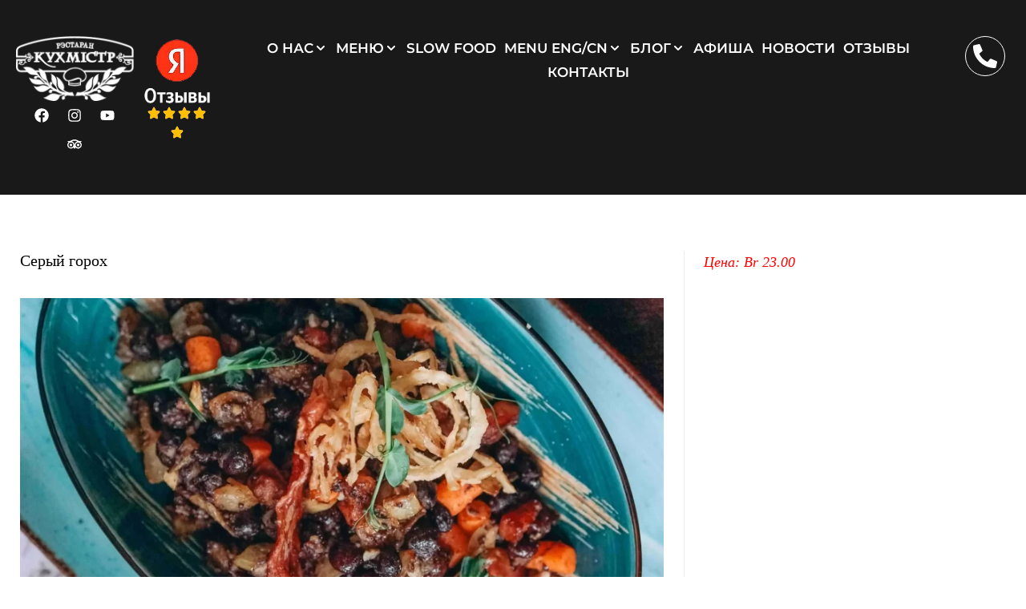

--- FILE ---
content_type: text/html; charset=UTF-8
request_url: https://www.kuhmistr.by/menu/seryj-goroh/
body_size: 52152
content:
<!DOCTYPE html>
<html lang="ru-RU">
<head><meta charset="UTF-8"><script>if(navigator.userAgent.match(/MSIE|Internet Explorer/i)||navigator.userAgent.match(/Trident\/7\..*?rv:11/i)){var href=document.location.href;if(!href.match(/[?&]nowprocket/)){if(href.indexOf("?")==-1){if(href.indexOf("#")==-1){document.location.href=href+"?nowprocket=1"}else{document.location.href=href.replace("#","?nowprocket=1#")}}else{if(href.indexOf("#")==-1){document.location.href=href+"&nowprocket=1"}else{document.location.href=href.replace("#","&nowprocket=1#")}}}}</script><script>(()=>{class RocketLazyLoadScripts{constructor(){this.v="2.0.3",this.userEvents=["keydown","keyup","mousedown","mouseup","mousemove","mouseover","mouseenter","mouseout","mouseleave","touchmove","touchstart","touchend","touchcancel","wheel","click","dblclick","input","visibilitychange"],this.attributeEvents=["onblur","onclick","oncontextmenu","ondblclick","onfocus","onmousedown","onmouseenter","onmouseleave","onmousemove","onmouseout","onmouseover","onmouseup","onmousewheel","onscroll","onsubmit"]}async t(){this.i(),this.o(),/iP(ad|hone)/.test(navigator.userAgent)&&this.h(),this.u(),this.l(this),this.m(),this.k(this),this.p(this),this._(),await Promise.all([this.R(),this.L()]),this.lastBreath=Date.now(),this.S(this),this.P(),this.D(),this.O(),this.M(),await this.C(this.delayedScripts.normal),await this.C(this.delayedScripts.defer),await this.C(this.delayedScripts.async),this.F("domReady"),await this.T(),await this.j(),await this.I(),this.F("windowLoad"),await this.A(),window.dispatchEvent(new Event("rocket-allScriptsLoaded")),this.everythingLoaded=!0,this.lastTouchEnd&&await new Promise((t=>setTimeout(t,500-Date.now()+this.lastTouchEnd))),this.H(),this.F("all"),this.U(),this.W()}i(){this.CSPIssue=sessionStorage.getItem("rocketCSPIssue"),document.addEventListener("securitypolicyviolation",(t=>{this.CSPIssue||"script-src-elem"!==t.violatedDirective||"data"!==t.blockedURI||(this.CSPIssue=!0,sessionStorage.setItem("rocketCSPIssue",!0))}),{isRocket:!0})}o(){window.addEventListener("pageshow",(t=>{this.persisted=t.persisted,this.realWindowLoadedFired=!0}),{isRocket:!0}),window.addEventListener("pagehide",(()=>{this.onFirstUserAction=null}),{isRocket:!0})}h(){let t;function e(e){t=e}window.addEventListener("touchstart",e,{isRocket:!0}),window.addEventListener("touchend",(function i(o){Math.abs(o.changedTouches[0].pageX-t.changedTouches[0].pageX)<10&&Math.abs(o.changedTouches[0].pageY-t.changedTouches[0].pageY)<10&&o.timeStamp-t.timeStamp<200&&(o.target.dispatchEvent(new PointerEvent("click",{target:o.target,bubbles:!0,cancelable:!0,detail:1})),event.preventDefault(),window.removeEventListener("touchstart",e,{isRocket:!0}),window.removeEventListener("touchend",i,{isRocket:!0}))}),{isRocket:!0})}q(t){this.userActionTriggered||("mousemove"!==t.type||this.firstMousemoveIgnored?"keyup"===t.type||"mouseover"===t.type||"mouseout"===t.type||(this.userActionTriggered=!0,this.onFirstUserAction&&this.onFirstUserAction()):this.firstMousemoveIgnored=!0),"click"===t.type&&t.preventDefault(),this.savedUserEvents.length>0&&(t.stopPropagation(),t.stopImmediatePropagation()),"touchstart"===this.lastEvent&&"touchend"===t.type&&(this.lastTouchEnd=Date.now()),"click"===t.type&&(this.lastTouchEnd=0),this.lastEvent=t.type,this.savedUserEvents.push(t)}u(){this.savedUserEvents=[],this.userEventHandler=this.q.bind(this),this.userEvents.forEach((t=>window.addEventListener(t,this.userEventHandler,{passive:!1,isRocket:!0})))}U(){this.userEvents.forEach((t=>window.removeEventListener(t,this.userEventHandler,{passive:!1,isRocket:!0}))),this.savedUserEvents.forEach((t=>{t.target.dispatchEvent(new window[t.constructor.name](t.type,t))}))}m(){this.eventsMutationObserver=new MutationObserver((t=>{const e="return false";for(const i of t){if("attributes"===i.type){const t=i.target.getAttribute(i.attributeName);t&&t!==e&&(i.target.setAttribute("data-rocket-"+i.attributeName,t),i.target["rocket"+i.attributeName]=new Function("event",t),i.target.setAttribute(i.attributeName,e))}"childList"===i.type&&i.addedNodes.forEach((t=>{if(t.nodeType===Node.ELEMENT_NODE)for(const i of t.attributes)this.attributeEvents.includes(i.name)&&i.value&&""!==i.value&&(t.setAttribute("data-rocket-"+i.name,i.value),t["rocket"+i.name]=new Function("event",i.value),t.setAttribute(i.name,e))}))}})),this.eventsMutationObserver.observe(document,{subtree:!0,childList:!0,attributeFilter:this.attributeEvents})}H(){this.eventsMutationObserver.disconnect(),this.attributeEvents.forEach((t=>{document.querySelectorAll("[data-rocket-"+t+"]").forEach((e=>{e.setAttribute(t,e.getAttribute("data-rocket-"+t)),e.removeAttribute("data-rocket-"+t)}))}))}k(t){Object.defineProperty(HTMLElement.prototype,"onclick",{get(){return this.rocketonclick||null},set(e){this.rocketonclick=e,this.setAttribute(t.everythingLoaded?"onclick":"data-rocket-onclick","this.rocketonclick(event)")}})}S(t){function e(e,i){let o=e[i];e[i]=null,Object.defineProperty(e,i,{get:()=>o,set(s){t.everythingLoaded?o=s:e["rocket"+i]=o=s}})}e(document,"onreadystatechange"),e(window,"onload"),e(window,"onpageshow");try{Object.defineProperty(document,"readyState",{get:()=>t.rocketReadyState,set(e){t.rocketReadyState=e},configurable:!0}),document.readyState="loading"}catch(t){console.log("WPRocket DJE readyState conflict, bypassing")}}l(t){this.originalAddEventListener=EventTarget.prototype.addEventListener,this.originalRemoveEventListener=EventTarget.prototype.removeEventListener,this.savedEventListeners=[],EventTarget.prototype.addEventListener=function(e,i,o){o&&o.isRocket||!t.B(e,this)&&!t.userEvents.includes(e)||t.B(e,this)&&!t.userActionTriggered||e.startsWith("rocket-")||t.everythingLoaded?t.originalAddEventListener.call(this,e,i,o):t.savedEventListeners.push({target:this,remove:!1,type:e,func:i,options:o})},EventTarget.prototype.removeEventListener=function(e,i,o){o&&o.isRocket||!t.B(e,this)&&!t.userEvents.includes(e)||t.B(e,this)&&!t.userActionTriggered||e.startsWith("rocket-")||t.everythingLoaded?t.originalRemoveEventListener.call(this,e,i,o):t.savedEventListeners.push({target:this,remove:!0,type:e,func:i,options:o})}}F(t){"all"===t&&(EventTarget.prototype.addEventListener=this.originalAddEventListener,EventTarget.prototype.removeEventListener=this.originalRemoveEventListener),this.savedEventListeners=this.savedEventListeners.filter((e=>{let i=e.type,o=e.target||window;return"domReady"===t&&"DOMContentLoaded"!==i&&"readystatechange"!==i||("windowLoad"===t&&"load"!==i&&"readystatechange"!==i&&"pageshow"!==i||(this.B(i,o)&&(i="rocket-"+i),e.remove?o.removeEventListener(i,e.func,e.options):o.addEventListener(i,e.func,e.options),!1))}))}p(t){let e;function i(e){return t.everythingLoaded?e:e.split(" ").map((t=>"load"===t||t.startsWith("load.")?"rocket-jquery-load":t)).join(" ")}function o(o){function s(e){const s=o.fn[e];o.fn[e]=o.fn.init.prototype[e]=function(){return this[0]===window&&t.userActionTriggered&&("string"==typeof arguments[0]||arguments[0]instanceof String?arguments[0]=i(arguments[0]):"object"==typeof arguments[0]&&Object.keys(arguments[0]).forEach((t=>{const e=arguments[0][t];delete arguments[0][t],arguments[0][i(t)]=e}))),s.apply(this,arguments),this}}if(o&&o.fn&&!t.allJQueries.includes(o)){const e={DOMContentLoaded:[],"rocket-DOMContentLoaded":[]};for(const t in e)document.addEventListener(t,(()=>{e[t].forEach((t=>t()))}),{isRocket:!0});o.fn.ready=o.fn.init.prototype.ready=function(i){function s(){parseInt(o.fn.jquery)>2?setTimeout((()=>i.bind(document)(o))):i.bind(document)(o)}return t.realDomReadyFired?!t.userActionTriggered||t.fauxDomReadyFired?s():e["rocket-DOMContentLoaded"].push(s):e.DOMContentLoaded.push(s),o([])},s("on"),s("one"),s("off"),t.allJQueries.push(o)}e=o}t.allJQueries=[],o(window.jQuery),Object.defineProperty(window,"jQuery",{get:()=>e,set(t){o(t)}})}P(){const t=new Map;document.write=document.writeln=function(e){const i=document.currentScript,o=document.createRange(),s=i.parentElement;let n=t.get(i);void 0===n&&(n=i.nextSibling,t.set(i,n));const c=document.createDocumentFragment();o.setStart(c,0),c.appendChild(o.createContextualFragment(e)),s.insertBefore(c,n)}}async R(){return new Promise((t=>{this.userActionTriggered?t():this.onFirstUserAction=t}))}async L(){return new Promise((t=>{document.addEventListener("DOMContentLoaded",(()=>{this.realDomReadyFired=!0,t()}),{isRocket:!0})}))}async I(){return this.realWindowLoadedFired?Promise.resolve():new Promise((t=>{window.addEventListener("load",t,{isRocket:!0})}))}M(){this.pendingScripts=[];this.scriptsMutationObserver=new MutationObserver((t=>{for(const e of t)e.addedNodes.forEach((t=>{"SCRIPT"!==t.tagName||t.noModule||t.isWPRocket||this.pendingScripts.push({script:t,promise:new Promise((e=>{const i=()=>{const i=this.pendingScripts.findIndex((e=>e.script===t));i>=0&&this.pendingScripts.splice(i,1),e()};t.addEventListener("load",i,{isRocket:!0}),t.addEventListener("error",i,{isRocket:!0}),setTimeout(i,1e3)}))})}))})),this.scriptsMutationObserver.observe(document,{childList:!0,subtree:!0})}async j(){await this.J(),this.pendingScripts.length?(await this.pendingScripts[0].promise,await this.j()):this.scriptsMutationObserver.disconnect()}D(){this.delayedScripts={normal:[],async:[],defer:[]},document.querySelectorAll("script[type$=rocketlazyloadscript]").forEach((t=>{t.hasAttribute("data-rocket-src")?t.hasAttribute("async")&&!1!==t.async?this.delayedScripts.async.push(t):t.hasAttribute("defer")&&!1!==t.defer||"module"===t.getAttribute("data-rocket-type")?this.delayedScripts.defer.push(t):this.delayedScripts.normal.push(t):this.delayedScripts.normal.push(t)}))}async _(){await this.L();let t=[];document.querySelectorAll("script[type$=rocketlazyloadscript][data-rocket-src]").forEach((e=>{let i=e.getAttribute("data-rocket-src");if(i&&!i.startsWith("data:")){i.startsWith("//")&&(i=location.protocol+i);try{const o=new URL(i).origin;o!==location.origin&&t.push({src:o,crossOrigin:e.crossOrigin||"module"===e.getAttribute("data-rocket-type")})}catch(t){}}})),t=[...new Map(t.map((t=>[JSON.stringify(t),t]))).values()],this.N(t,"preconnect")}async $(t){if(await this.G(),!0!==t.noModule||!("noModule"in HTMLScriptElement.prototype))return new Promise((e=>{let i;function o(){(i||t).setAttribute("data-rocket-status","executed"),e()}try{if(navigator.userAgent.includes("Firefox/")||""===navigator.vendor||this.CSPIssue)i=document.createElement("script"),[...t.attributes].forEach((t=>{let e=t.nodeName;"type"!==e&&("data-rocket-type"===e&&(e="type"),"data-rocket-src"===e&&(e="src"),i.setAttribute(e,t.nodeValue))})),t.text&&(i.text=t.text),t.nonce&&(i.nonce=t.nonce),i.hasAttribute("src")?(i.addEventListener("load",o,{isRocket:!0}),i.addEventListener("error",(()=>{i.setAttribute("data-rocket-status","failed-network"),e()}),{isRocket:!0}),setTimeout((()=>{i.isConnected||e()}),1)):(i.text=t.text,o()),i.isWPRocket=!0,t.parentNode.replaceChild(i,t);else{const i=t.getAttribute("data-rocket-type"),s=t.getAttribute("data-rocket-src");i?(t.type=i,t.removeAttribute("data-rocket-type")):t.removeAttribute("type"),t.addEventListener("load",o,{isRocket:!0}),t.addEventListener("error",(i=>{this.CSPIssue&&i.target.src.startsWith("data:")?(console.log("WPRocket: CSP fallback activated"),t.removeAttribute("src"),this.$(t).then(e)):(t.setAttribute("data-rocket-status","failed-network"),e())}),{isRocket:!0}),s?(t.fetchPriority="high",t.removeAttribute("data-rocket-src"),t.src=s):t.src="data:text/javascript;base64,"+window.btoa(unescape(encodeURIComponent(t.text)))}}catch(i){t.setAttribute("data-rocket-status","failed-transform"),e()}}));t.setAttribute("data-rocket-status","skipped")}async C(t){const e=t.shift();return e?(e.isConnected&&await this.$(e),this.C(t)):Promise.resolve()}O(){this.N([...this.delayedScripts.normal,...this.delayedScripts.defer,...this.delayedScripts.async],"preload")}N(t,e){this.trash=this.trash||[];let i=!0;var o=document.createDocumentFragment();t.forEach((t=>{const s=t.getAttribute&&t.getAttribute("data-rocket-src")||t.src;if(s&&!s.startsWith("data:")){const n=document.createElement("link");n.href=s,n.rel=e,"preconnect"!==e&&(n.as="script",n.fetchPriority=i?"high":"low"),t.getAttribute&&"module"===t.getAttribute("data-rocket-type")&&(n.crossOrigin=!0),t.crossOrigin&&(n.crossOrigin=t.crossOrigin),t.integrity&&(n.integrity=t.integrity),t.nonce&&(n.nonce=t.nonce),o.appendChild(n),this.trash.push(n),i=!1}})),document.head.appendChild(o)}W(){this.trash.forEach((t=>t.remove()))}async T(){try{document.readyState="interactive"}catch(t){}this.fauxDomReadyFired=!0;try{await this.G(),document.dispatchEvent(new Event("rocket-readystatechange")),await this.G(),document.rocketonreadystatechange&&document.rocketonreadystatechange(),await this.G(),document.dispatchEvent(new Event("rocket-DOMContentLoaded")),await this.G(),window.dispatchEvent(new Event("rocket-DOMContentLoaded"))}catch(t){console.error(t)}}async A(){try{document.readyState="complete"}catch(t){}try{await this.G(),document.dispatchEvent(new Event("rocket-readystatechange")),await this.G(),document.rocketonreadystatechange&&document.rocketonreadystatechange(),await this.G(),window.dispatchEvent(new Event("rocket-load")),await this.G(),window.rocketonload&&window.rocketonload(),await this.G(),this.allJQueries.forEach((t=>t(window).trigger("rocket-jquery-load"))),await this.G();const t=new Event("rocket-pageshow");t.persisted=this.persisted,window.dispatchEvent(t),await this.G(),window.rocketonpageshow&&window.rocketonpageshow({persisted:this.persisted})}catch(t){console.error(t)}}async G(){Date.now()-this.lastBreath>45&&(await this.J(),this.lastBreath=Date.now())}async J(){return document.hidden?new Promise((t=>setTimeout(t))):new Promise((t=>requestAnimationFrame(t)))}B(t,e){return e===document&&"readystatechange"===t||(e===document&&"DOMContentLoaded"===t||(e===window&&"DOMContentLoaded"===t||(e===window&&"load"===t||e===window&&"pageshow"===t)))}static run(){(new RocketLazyLoadScripts).t()}}RocketLazyLoadScripts.run()})();</script>
	
	<meta name="viewport" content="width=device-width, initial-scale=1.0, viewport-fit=cover" />		<meta name="viewport" content="width=device-width, initial-scale=1, maximum-scale=1, user-scalable=no" />
<meta name='robots' content='max-image-preview:large' />

	<!-- This site is optimized with the Yoast SEO plugin v25.6 - https://yoast.com/wordpress/plugins/seo/ -->
	<title>Серый горох - Ресторан белорусской кухни «Кухмистр»</title>
<link data-wpr-hosted-gf-parameters="family=Monoton%3A400&amp;subset=latin&amp;display=swap" href="https://www.kuhmistr.by/wp-content/cache/fonts/1/google-fonts/css/b/c/c/4d993b6d0246842a0f16f8764f8ea.css" rel="stylesheet">
	<meta name="description" content="Варёный серый горох со шкварками из жареной грудинки. Это древний сорт гороха, бывший когда-то единственным. Выращивается только в Латвии." />
	<link rel="canonical" href="https://www.kuhmistr.by/menu/seryj-goroh/" />
	<meta property="og:locale" content="ru_RU" />
	<meta property="og:type" content="article" />
	<meta property="og:title" content="Серый горох - Ресторан белорусской кухни «Кухмистр»" />
	<meta property="og:description" content="Варёный серый горох со шкварками из жареной грудинки. Это древний сорт гороха, бывший когда-то единственным. Выращивается только в Латвии." />
	<meta property="og:url" content="https://www.kuhmistr.by/menu/seryj-goroh/" />
	<meta property="og:site_name" content="Ресторан белорусской кухни «Кухмистр»" />
	<meta property="article:publisher" content="https://www.facebook.com/Kuhmistr" />
	<meta property="article:modified_time" content="2024-05-06T17:21:29+00:00" />
	<meta property="og:image" content="https://www.kuhmistr.by/wp-content/uploads/2023/05/seryj-goroh-scaled.webp" />
	<meta property="og:image:width" content="1707" />
	<meta property="og:image:height" content="2560" />
	<meta property="og:image:type" content="image/webp" />
	<meta name="twitter:card" content="summary_large_image" />
	<meta name="twitter:label1" content="Примерное время для чтения" />
	<meta name="twitter:data1" content="2 минуты" />
	<script type="application/ld+json" class="yoast-schema-graph">{"@context":"https://schema.org","@graph":[{"@type":"WebPage","@id":"https://www.kuhmistr.by/menu/seryj-goroh/","url":"https://www.kuhmistr.by/menu/seryj-goroh/","name":"Серый горох - Ресторан белорусской кухни «Кухмистр»","isPartOf":{"@id":"https://www.kuhmistr.by/#website"},"primaryImageOfPage":{"@id":"https://www.kuhmistr.by/menu/seryj-goroh/#primaryimage"},"image":{"@id":"https://www.kuhmistr.by/menu/seryj-goroh/#primaryimage"},"thumbnailUrl":"https://www.kuhmistr.by/wp-content/uploads/2023/05/seryj-goroh-scaled.webp","datePublished":"2023-05-07T16:17:20+00:00","dateModified":"2024-05-06T17:21:29+00:00","description":"Варёный серый горох со шкварками из жареной грудинки. Это древний сорт гороха, бывший когда-то единственным. Выращивается только в Латвии.","breadcrumb":{"@id":"https://www.kuhmistr.by/menu/seryj-goroh/#breadcrumb"},"inLanguage":"ru-RU","potentialAction":[{"@type":"ReadAction","target":["https://www.kuhmistr.by/menu/seryj-goroh/"]}]},{"@type":"ImageObject","inLanguage":"ru-RU","@id":"https://www.kuhmistr.by/menu/seryj-goroh/#primaryimage","url":"https://www.kuhmistr.by/wp-content/uploads/2023/05/seryj-goroh-scaled.webp","contentUrl":"https://www.kuhmistr.by/wp-content/uploads/2023/05/seryj-goroh-scaled.webp","width":1707,"height":2560,"caption":"Ресторан белорусской и литвинской кухни \"Кухмистр\", Минск, Беларусь"},{"@type":"BreadcrumbList","@id":"https://www.kuhmistr.by/menu/seryj-goroh/#breadcrumb","itemListElement":[{"@type":"ListItem","position":1,"name":"Главная страница","item":"https://www.kuhmistr.by/"},{"@type":"ListItem","position":2,"name":"Элементы меню","item":"https://www.kuhmistr.by/menu/"},{"@type":"ListItem","position":3,"name":"Серый горох"}]},{"@type":"WebSite","@id":"https://www.kuhmistr.by/#website","url":"https://www.kuhmistr.by/","name":"Ресторан белорусской кухни «Кухмистр»","description":"Аутентичные блюда национальной белорусской и литвинской кухни в Минске","publisher":{"@id":"https://www.kuhmistr.by/#organization"},"potentialAction":[{"@type":"SearchAction","target":{"@type":"EntryPoint","urlTemplate":"https://www.kuhmistr.by/?s={search_term_string}"},"query-input":{"@type":"PropertyValueSpecification","valueRequired":true,"valueName":"search_term_string"}}],"inLanguage":"ru-RU"},{"@type":"Organization","@id":"https://www.kuhmistr.by/#organization","name":"Ресторан белорусской кухни «Кухмистр»","url":"https://www.kuhmistr.by/","logo":{"@type":"ImageObject","inLanguage":"ru-RU","@id":"https://www.kuhmistr.by/#/schema/logo/image/","url":"https://www.kuhmistr.by/wp-content/uploads/2020/04/kuhmistr-logo-brown.png","contentUrl":"https://www.kuhmistr.by/wp-content/uploads/2020/04/kuhmistr-logo-brown.png","width":274,"height":151,"caption":"Ресторан белорусской кухни «Кухмистр»"},"image":{"@id":"https://www.kuhmistr.by/#/schema/logo/image/"},"sameAs":["https://www.facebook.com/Kuhmistr","https://www.instagram.com/kuhmistr/","https://www.youtube.com/channel/UCzLWg4Yaq_oeppPkkFZFFiw"]}]}</script>
	<!-- / Yoast SEO plugin. -->


<link rel='dns-prefetch' href='//maps.googleapis.com' />
<link rel='dns-prefetch' href='//fonts.googleapis.com' />
<link href='https://fonts.gstatic.com' crossorigin rel='preconnect' />
<link rel="alternate" title="oEmbed (JSON)" type="application/json+oembed" href="https://www.kuhmistr.by/wp-json/oembed/1.0/embed?url=https%3A%2F%2Fwww.kuhmistr.by%2Fmenu%2Fseryj-goroh%2F" />
<link rel="alternate" title="oEmbed (XML)" type="text/xml+oembed" href="https://www.kuhmistr.by/wp-json/oembed/1.0/embed?url=https%3A%2F%2Fwww.kuhmistr.by%2Fmenu%2Fseryj-goroh%2F&#038;format=xml" />
<style id='wp-img-auto-sizes-contain-inline-css' type='text/css'>
img:is([sizes=auto i],[sizes^="auto," i]){contain-intrinsic-size:3000px 1500px}
/*# sourceURL=wp-img-auto-sizes-contain-inline-css */
</style>
<link rel='stylesheet' id='jquery-swiper-css' href='https://www.kuhmistr.by/wp-content/themes/gusto/assets/css/swiper.min.css?ver=3.3.0' type='text/css' media='all' />
<style id='wp-emoji-styles-inline-css' type='text/css'>

	img.wp-smiley, img.emoji {
		display: inline !important;
		border: none !important;
		box-shadow: none !important;
		height: 1em !important;
		width: 1em !important;
		margin: 0 0.07em !important;
		vertical-align: -0.1em !important;
		background: none !important;
		padding: 0 !important;
	}
/*# sourceURL=wp-emoji-styles-inline-css */
</style>
<link rel='stylesheet' id='wp-block-library-css' href='https://www.kuhmistr.by/wp-includes/css/dist/block-library/style.min.css?ver=6.9' type='text/css' media='all' />
<style id='classic-theme-styles-inline-css' type='text/css'>
/*! This file is auto-generated */
.wp-block-button__link{color:#fff;background-color:#32373c;border-radius:9999px;box-shadow:none;text-decoration:none;padding:calc(.667em + 2px) calc(1.333em + 2px);font-size:1.125em}.wp-block-file__button{background:#32373c;color:#fff;text-decoration:none}
/*# sourceURL=/wp-includes/css/classic-themes.min.css */
</style>
<style id='global-styles-inline-css' type='text/css'>
:root{--wp--preset--aspect-ratio--square: 1;--wp--preset--aspect-ratio--4-3: 4/3;--wp--preset--aspect-ratio--3-4: 3/4;--wp--preset--aspect-ratio--3-2: 3/2;--wp--preset--aspect-ratio--2-3: 2/3;--wp--preset--aspect-ratio--16-9: 16/9;--wp--preset--aspect-ratio--9-16: 9/16;--wp--preset--color--black: #000000;--wp--preset--color--cyan-bluish-gray: #abb8c3;--wp--preset--color--white: #ffffff;--wp--preset--color--pale-pink: #f78da7;--wp--preset--color--vivid-red: #cf2e2e;--wp--preset--color--luminous-vivid-orange: #ff6900;--wp--preset--color--luminous-vivid-amber: #fcb900;--wp--preset--color--light-green-cyan: #7bdcb5;--wp--preset--color--vivid-green-cyan: #00d084;--wp--preset--color--pale-cyan-blue: #8ed1fc;--wp--preset--color--vivid-cyan-blue: #0693e3;--wp--preset--color--vivid-purple: #9b51e0;--wp--preset--gradient--vivid-cyan-blue-to-vivid-purple: linear-gradient(135deg,rgb(6,147,227) 0%,rgb(155,81,224) 100%);--wp--preset--gradient--light-green-cyan-to-vivid-green-cyan: linear-gradient(135deg,rgb(122,220,180) 0%,rgb(0,208,130) 100%);--wp--preset--gradient--luminous-vivid-amber-to-luminous-vivid-orange: linear-gradient(135deg,rgb(252,185,0) 0%,rgb(255,105,0) 100%);--wp--preset--gradient--luminous-vivid-orange-to-vivid-red: linear-gradient(135deg,rgb(255,105,0) 0%,rgb(207,46,46) 100%);--wp--preset--gradient--very-light-gray-to-cyan-bluish-gray: linear-gradient(135deg,rgb(238,238,238) 0%,rgb(169,184,195) 100%);--wp--preset--gradient--cool-to-warm-spectrum: linear-gradient(135deg,rgb(74,234,220) 0%,rgb(151,120,209) 20%,rgb(207,42,186) 40%,rgb(238,44,130) 60%,rgb(251,105,98) 80%,rgb(254,248,76) 100%);--wp--preset--gradient--blush-light-purple: linear-gradient(135deg,rgb(255,206,236) 0%,rgb(152,150,240) 100%);--wp--preset--gradient--blush-bordeaux: linear-gradient(135deg,rgb(254,205,165) 0%,rgb(254,45,45) 50%,rgb(107,0,62) 100%);--wp--preset--gradient--luminous-dusk: linear-gradient(135deg,rgb(255,203,112) 0%,rgb(199,81,192) 50%,rgb(65,88,208) 100%);--wp--preset--gradient--pale-ocean: linear-gradient(135deg,rgb(255,245,203) 0%,rgb(182,227,212) 50%,rgb(51,167,181) 100%);--wp--preset--gradient--electric-grass: linear-gradient(135deg,rgb(202,248,128) 0%,rgb(113,206,126) 100%);--wp--preset--gradient--midnight: linear-gradient(135deg,rgb(2,3,129) 0%,rgb(40,116,252) 100%);--wp--preset--font-size--small: 13px;--wp--preset--font-size--medium: 20px;--wp--preset--font-size--large: 36px;--wp--preset--font-size--x-large: 42px;--wp--preset--spacing--20: 0.44rem;--wp--preset--spacing--30: 0.67rem;--wp--preset--spacing--40: 1rem;--wp--preset--spacing--50: 1.5rem;--wp--preset--spacing--60: 2.25rem;--wp--preset--spacing--70: 3.38rem;--wp--preset--spacing--80: 5.06rem;--wp--preset--shadow--natural: 6px 6px 9px rgba(0, 0, 0, 0.2);--wp--preset--shadow--deep: 12px 12px 50px rgba(0, 0, 0, 0.4);--wp--preset--shadow--sharp: 6px 6px 0px rgba(0, 0, 0, 0.2);--wp--preset--shadow--outlined: 6px 6px 0px -3px rgb(255, 255, 255), 6px 6px rgb(0, 0, 0);--wp--preset--shadow--crisp: 6px 6px 0px rgb(0, 0, 0);}:where(.is-layout-flex){gap: 0.5em;}:where(.is-layout-grid){gap: 0.5em;}body .is-layout-flex{display: flex;}.is-layout-flex{flex-wrap: wrap;align-items: center;}.is-layout-flex > :is(*, div){margin: 0;}body .is-layout-grid{display: grid;}.is-layout-grid > :is(*, div){margin: 0;}:where(.wp-block-columns.is-layout-flex){gap: 2em;}:where(.wp-block-columns.is-layout-grid){gap: 2em;}:where(.wp-block-post-template.is-layout-flex){gap: 1.25em;}:where(.wp-block-post-template.is-layout-grid){gap: 1.25em;}.has-black-color{color: var(--wp--preset--color--black) !important;}.has-cyan-bluish-gray-color{color: var(--wp--preset--color--cyan-bluish-gray) !important;}.has-white-color{color: var(--wp--preset--color--white) !important;}.has-pale-pink-color{color: var(--wp--preset--color--pale-pink) !important;}.has-vivid-red-color{color: var(--wp--preset--color--vivid-red) !important;}.has-luminous-vivid-orange-color{color: var(--wp--preset--color--luminous-vivid-orange) !important;}.has-luminous-vivid-amber-color{color: var(--wp--preset--color--luminous-vivid-amber) !important;}.has-light-green-cyan-color{color: var(--wp--preset--color--light-green-cyan) !important;}.has-vivid-green-cyan-color{color: var(--wp--preset--color--vivid-green-cyan) !important;}.has-pale-cyan-blue-color{color: var(--wp--preset--color--pale-cyan-blue) !important;}.has-vivid-cyan-blue-color{color: var(--wp--preset--color--vivid-cyan-blue) !important;}.has-vivid-purple-color{color: var(--wp--preset--color--vivid-purple) !important;}.has-black-background-color{background-color: var(--wp--preset--color--black) !important;}.has-cyan-bluish-gray-background-color{background-color: var(--wp--preset--color--cyan-bluish-gray) !important;}.has-white-background-color{background-color: var(--wp--preset--color--white) !important;}.has-pale-pink-background-color{background-color: var(--wp--preset--color--pale-pink) !important;}.has-vivid-red-background-color{background-color: var(--wp--preset--color--vivid-red) !important;}.has-luminous-vivid-orange-background-color{background-color: var(--wp--preset--color--luminous-vivid-orange) !important;}.has-luminous-vivid-amber-background-color{background-color: var(--wp--preset--color--luminous-vivid-amber) !important;}.has-light-green-cyan-background-color{background-color: var(--wp--preset--color--light-green-cyan) !important;}.has-vivid-green-cyan-background-color{background-color: var(--wp--preset--color--vivid-green-cyan) !important;}.has-pale-cyan-blue-background-color{background-color: var(--wp--preset--color--pale-cyan-blue) !important;}.has-vivid-cyan-blue-background-color{background-color: var(--wp--preset--color--vivid-cyan-blue) !important;}.has-vivid-purple-background-color{background-color: var(--wp--preset--color--vivid-purple) !important;}.has-black-border-color{border-color: var(--wp--preset--color--black) !important;}.has-cyan-bluish-gray-border-color{border-color: var(--wp--preset--color--cyan-bluish-gray) !important;}.has-white-border-color{border-color: var(--wp--preset--color--white) !important;}.has-pale-pink-border-color{border-color: var(--wp--preset--color--pale-pink) !important;}.has-vivid-red-border-color{border-color: var(--wp--preset--color--vivid-red) !important;}.has-luminous-vivid-orange-border-color{border-color: var(--wp--preset--color--luminous-vivid-orange) !important;}.has-luminous-vivid-amber-border-color{border-color: var(--wp--preset--color--luminous-vivid-amber) !important;}.has-light-green-cyan-border-color{border-color: var(--wp--preset--color--light-green-cyan) !important;}.has-vivid-green-cyan-border-color{border-color: var(--wp--preset--color--vivid-green-cyan) !important;}.has-pale-cyan-blue-border-color{border-color: var(--wp--preset--color--pale-cyan-blue) !important;}.has-vivid-cyan-blue-border-color{border-color: var(--wp--preset--color--vivid-cyan-blue) !important;}.has-vivid-purple-border-color{border-color: var(--wp--preset--color--vivid-purple) !important;}.has-vivid-cyan-blue-to-vivid-purple-gradient-background{background: var(--wp--preset--gradient--vivid-cyan-blue-to-vivid-purple) !important;}.has-light-green-cyan-to-vivid-green-cyan-gradient-background{background: var(--wp--preset--gradient--light-green-cyan-to-vivid-green-cyan) !important;}.has-luminous-vivid-amber-to-luminous-vivid-orange-gradient-background{background: var(--wp--preset--gradient--luminous-vivid-amber-to-luminous-vivid-orange) !important;}.has-luminous-vivid-orange-to-vivid-red-gradient-background{background: var(--wp--preset--gradient--luminous-vivid-orange-to-vivid-red) !important;}.has-very-light-gray-to-cyan-bluish-gray-gradient-background{background: var(--wp--preset--gradient--very-light-gray-to-cyan-bluish-gray) !important;}.has-cool-to-warm-spectrum-gradient-background{background: var(--wp--preset--gradient--cool-to-warm-spectrum) !important;}.has-blush-light-purple-gradient-background{background: var(--wp--preset--gradient--blush-light-purple) !important;}.has-blush-bordeaux-gradient-background{background: var(--wp--preset--gradient--blush-bordeaux) !important;}.has-luminous-dusk-gradient-background{background: var(--wp--preset--gradient--luminous-dusk) !important;}.has-pale-ocean-gradient-background{background: var(--wp--preset--gradient--pale-ocean) !important;}.has-electric-grass-gradient-background{background: var(--wp--preset--gradient--electric-grass) !important;}.has-midnight-gradient-background{background: var(--wp--preset--gradient--midnight) !important;}.has-small-font-size{font-size: var(--wp--preset--font-size--small) !important;}.has-medium-font-size{font-size: var(--wp--preset--font-size--medium) !important;}.has-large-font-size{font-size: var(--wp--preset--font-size--large) !important;}.has-x-large-font-size{font-size: var(--wp--preset--font-size--x-large) !important;}
:where(.wp-block-post-template.is-layout-flex){gap: 1.25em;}:where(.wp-block-post-template.is-layout-grid){gap: 1.25em;}
:where(.wp-block-term-template.is-layout-flex){gap: 1.25em;}:where(.wp-block-term-template.is-layout-grid){gap: 1.25em;}
:where(.wp-block-columns.is-layout-flex){gap: 2em;}:where(.wp-block-columns.is-layout-grid){gap: 2em;}
:root :where(.wp-block-pullquote){font-size: 1.5em;line-height: 1.6;}
/*# sourceURL=global-styles-inline-css */
</style>
<link data-minify="1" rel='stylesheet' id='mp-restaurant-menu-font-css' href='https://www.kuhmistr.by/wp-content/cache/min/1/wp-content/plugins/mp-restaurant-menu/media/css/lib/mp-restaurant-menu-font.min.css?ver=1769029060' type='text/css' media='all' />
<link rel='stylesheet' id='mprm-style-css' href='https://www.kuhmistr.by/wp-content/cache/background-css/1/www.kuhmistr.by/wp-content/plugins/mp-restaurant-menu/media/css/style.min.css?ver=2.4.9&wpr_t=1769115220' type='text/css' media='all' />
<link rel='stylesheet' id='fancybox-css' href='https://www.kuhmistr.by/wp-content/plugins/mp-restaurant-menu/vendors/fancybox/jquery.fancybox.min.css?ver=3.5.7' type='text/css' media='all' />
<style id='woocommerce-inline-inline-css' type='text/css'>
.woocommerce form .form-row .required { visibility: hidden; }
/*# sourceURL=woocommerce-inline-inline-css */
</style>

<link data-minify="1" rel='stylesheet' id='jet-menu-public-styles-css' href='https://www.kuhmistr.by/wp-content/cache/min/1/wp-content/plugins/jet-menu/assets/public/css/public.css?ver=1769029060' type='text/css' media='all' />
<link rel='stylesheet' id='elementor-frontend-css' href='https://www.kuhmistr.by/wp-content/plugins/elementor/assets/css/frontend.min.css?ver=3.34.2' type='text/css' media='all' />
<link rel='stylesheet' id='widget-image-css' href='https://www.kuhmistr.by/wp-content/plugins/elementor/assets/css/widget-image.min.css?ver=3.34.2' type='text/css' media='all' />
<link rel='stylesheet' id='e-animation-pop-css' href='https://www.kuhmistr.by/wp-content/plugins/elementor/assets/lib/animations/styles/e-animation-pop.min.css?ver=3.34.2' type='text/css' media='all' />
<link rel='stylesheet' id='widget-social-icons-css' href='https://www.kuhmistr.by/wp-content/plugins/elementor/assets/css/widget-social-icons.min.css?ver=3.34.2' type='text/css' media='all' />
<link rel='stylesheet' id='e-apple-webkit-css' href='https://www.kuhmistr.by/wp-content/plugins/elementor/assets/css/conditionals/apple-webkit.min.css?ver=3.34.2' type='text/css' media='all' />
<link rel='stylesheet' id='widget-rating-css' href='https://www.kuhmistr.by/wp-content/plugins/elementor/assets/css/widget-rating.min.css?ver=3.34.2' type='text/css' media='all' />
<link rel='stylesheet' id='widget-heading-css' href='https://www.kuhmistr.by/wp-content/plugins/elementor/assets/css/widget-heading.min.css?ver=3.34.2' type='text/css' media='all' />
<link rel='stylesheet' id='widget-divider-css' href='https://www.kuhmistr.by/wp-content/plugins/elementor/assets/css/widget-divider.min.css?ver=3.34.2' type='text/css' media='all' />
<link rel='stylesheet' id='widget-nav-menu-css' href='https://www.kuhmistr.by/wp-content/plugins/elementor-pro/assets/css/widget-nav-menu.min.css?ver=3.33.1' type='text/css' media='all' />
<link rel='stylesheet' id='widget-icon-box-css' href='https://www.kuhmistr.by/wp-content/plugins/elementor/assets/css/widget-icon-box.min.css?ver=3.34.2' type='text/css' media='all' />
<link rel='stylesheet' id='jet-blocks-css' href='https://www.kuhmistr.by/wp-content/uploads/elementor/css/custom-jet-blocks.css?ver=1.3.19.1' type='text/css' media='all' />
<link rel='stylesheet' id='elementor-post-15119-css' href='https://www.kuhmistr.by/wp-content/uploads/elementor/css/post-15119.css?ver=1769029012' type='text/css' media='all' />
<link data-minify="1" rel='stylesheet' id='jet-blog-css' href='https://www.kuhmistr.by/wp-content/cache/min/1/wp-content/plugins/jet-blog/assets/css/jet-blog.css?ver=1769029060' type='text/css' media='all' />
<link data-minify="1" rel='stylesheet' id='font-awesome-5-all-css' href='https://www.kuhmistr.by/wp-content/cache/min/1/wp-content/plugins/elementor/assets/lib/font-awesome/css/all.min.css?ver=1769029060' type='text/css' media='all' />
<link rel='stylesheet' id='font-awesome-4-shim-css' href='https://www.kuhmistr.by/wp-content/plugins/elementor/assets/lib/font-awesome/css/v4-shims.min.css?ver=3.34.2' type='text/css' media='all' />
<link rel='stylesheet' id='elementor-post-19060-css' href='https://www.kuhmistr.by/wp-content/uploads/elementor/css/post-19060.css?ver=1769029012' type='text/css' media='all' />
<link rel='stylesheet' id='elementor-post-17947-css' href='https://www.kuhmistr.by/wp-content/uploads/elementor/css/post-17947.css?ver=1769029012' type='text/css' media='all' />
<link data-minify="1" rel='stylesheet' id='linearicons-css' href='https://www.kuhmistr.by/wp-content/cache/min/1/wp-content/themes/gusto/assets/css/linearicons.css?ver=1769029060' type='text/css' media='all' />
<link rel='stylesheet' id='magnific-popup-css' href='https://www.kuhmistr.by/wp-content/themes/gusto/assets/css/magnific-popup.min.css?ver=1.1.0' type='text/css' media='all' />
<link data-minify="1" rel='stylesheet' id='font-awesome-css' href='https://www.kuhmistr.by/wp-content/cache/min/1/wp-content/plugins/elementor/assets/lib/font-awesome/css/font-awesome.min.css?ver=1769029060' type='text/css' media='all' />
<link data-minify="1" rel='stylesheet' id='material-icons-css' href='https://www.kuhmistr.by/wp-content/cache/min/1/wp-content/themes/gusto/assets/css/material-icons.min.css?ver=1769029060' type='text/css' media='all' />
<link data-minify="1" rel='stylesheet' id='linear-icons-css' href='https://www.kuhmistr.by/wp-content/cache/min/1/wp-content/themes/gusto/assets/css/linearicons.css?ver=1769029060' type='text/css' media='all' />
<link data-minify="1" rel='stylesheet' id='gusto-theme-style-css' href='https://www.kuhmistr.by/wp-content/cache/background-css/1/www.kuhmistr.by/wp-content/cache/min/1/wp-content/themes/gusto/style.css?ver=1769029060&wpr_t=1769115220' type='text/css' media='all' />
<style id='rocket-lazyload-inline-css' type='text/css'>
.rll-youtube-player{position:relative;padding-bottom:56.23%;height:0;overflow:hidden;max-width:100%;}.rll-youtube-player:focus-within{outline: 2px solid currentColor;outline-offset: 5px;}.rll-youtube-player iframe{position:absolute;top:0;left:0;width:100%;height:100%;z-index:100;background:0 0}.rll-youtube-player img{bottom:0;display:block;left:0;margin:auto;max-width:100%;width:100%;position:absolute;right:0;top:0;border:none;height:auto;-webkit-transition:.4s all;-moz-transition:.4s all;transition:.4s all}.rll-youtube-player img:hover{-webkit-filter:brightness(75%)}.rll-youtube-player .play{height:100%;width:100%;left:0;top:0;position:absolute;background:var(--wpr-bg-5c5f421b-907c-459a-aeba-4a7597beccc5) no-repeat center;background-color: transparent !important;cursor:pointer;border:none;}
/*# sourceURL=rocket-lazyload-inline-css */
</style>
<link data-minify="1" rel='stylesheet' id='elementor-gf-local-roboto-css' href='https://www.kuhmistr.by/wp-content/cache/min/1/wp-content/uploads/elementor/google-fonts/css/roboto.css?ver=1769029060' type='text/css' media='all' />
<link data-minify="1" rel='stylesheet' id='elementor-gf-local-robotoslab-css' href='https://www.kuhmistr.by/wp-content/cache/min/1/wp-content/uploads/elementor/google-fonts/css/robotoslab.css?ver=1769029060' type='text/css' media='all' />
<link data-minify="1" rel='stylesheet' id='elementor-gf-local-montserrat-css' href='https://www.kuhmistr.by/wp-content/cache/min/1/wp-content/uploads/elementor/google-fonts/css/montserrat.css?ver=1769029060' type='text/css' media='all' />
<link data-minify="1" rel='stylesheet' id='elementor-gf-local-cormorantsc-css' href='https://www.kuhmistr.by/wp-content/cache/min/1/wp-content/uploads/elementor/google-fonts/css/cormorantsc.css?ver=1769029060' type='text/css' media='all' />
<link data-minify="1" rel='stylesheet' id='elementor-icons-material-design-css' href='https://www.kuhmistr.by/wp-content/cache/min/1/wp-content/plugins/icon-element/assets/material-icons/css/material-icons.css?ver=1769029060' type='text/css' media='all' />
<script type="text/javascript" src="https://www.kuhmistr.by/wp-includes/js/jquery/jquery.min.js?ver=3.7.1" id="jquery-core-js" data-rocket-defer defer></script>
<script type="text/javascript" id="wooajaxcart-js-extra">
/* <![CDATA[ */
var wooajaxcart = {"updating_text":"\u041e\u0431\u043d\u043e\u0432\u043b\u0435\u043d\u0438\u0435...","warn_remove_text":"Are you sure you want to remove this item from cart?","ajax_timeout":"800","confirm_zero_qty":"no"};
//# sourceURL=wooajaxcart-js-extra
/* ]]> */
</script>
<script type="text/javascript" id="wc-add-to-cart-js-extra">
/* <![CDATA[ */
var wc_add_to_cart_params = {"ajax_url":"/wp-admin/admin-ajax.php","wc_ajax_url":"/?wc-ajax=%%endpoint%%","i18n_view_cart":"\u041f\u0440\u043e\u0441\u043c\u043e\u0442\u0440 \u043a\u043e\u0440\u0437\u0438\u043d\u044b","cart_url":"https://www.kuhmistr.by/cart/","is_cart":"","cart_redirect_after_add":"no"};
//# sourceURL=wc-add-to-cart-js-extra
/* ]]> */
</script>
<script type="text/javascript" id="woocommerce-js-extra">
/* <![CDATA[ */
var woocommerce_params = {"ajax_url":"/wp-admin/admin-ajax.php","wc_ajax_url":"/?wc-ajax=%%endpoint%%","i18n_password_show":"\u041f\u043e\u043a\u0430\u0437\u0430\u0442\u044c \u043f\u0430\u0440\u043e\u043b\u044c","i18n_password_hide":"\u0421\u043a\u0440\u044b\u0442\u044c \u043f\u0430\u0440\u043e\u043b\u044c"};
//# sourceURL=woocommerce-js-extra
/* ]]> */
</script>
<script type="text/javascript" src="https://www.kuhmistr.by/wp-content/plugins/elementor/assets/lib/font-awesome/js/v4-shims.min.js?ver=3.34.2" id="font-awesome-4-shim-js" data-rocket-defer defer></script>
<link rel="https://api.w.org/" href="https://www.kuhmistr.by/wp-json/" /><link rel="EditURI" type="application/rsd+xml" title="RSD" href="https://www.kuhmistr.by/xmlrpc.php?rsd" />
<link rel='shortlink' href='https://www.kuhmistr.by/?p=14923' />
<script type="rocketlazyloadscript" async data-rocket-src="https://www.googletagmanager.com/gtag/js?id=UA-92414808-5"></script>
<script type="rocketlazyloadscript">
  window.dataLayer = window.dataLayer || [];
  function gtag(){dataLayer.push(arguments);}
  gtag('js', new Date());

  gtag('config', 'UA-92414808-5');
</script>
<script type="rocketlazyloadscript">(function(w,d,s,l,i){w[l]=w[l]||[];w[l].push({'gtm.start':
new Date().getTime(),event:'gtm.js'});var f=d.getElementsByTagName(s)[0],
j=d.createElement(s),dl=l!='dataLayer'?'&l='+l:'';j.async=true;j.src=
'https://www.googletagmanager.com/gtm.js?id='+i+dl;f.parentNode.insertBefore(j,f);
})(window,document,'script','dataLayer','GTM-TXGQT99');</script>
<script type="rocketlazyloadscript" data-rocket-type="text/javascript">
   (function(m,e,t,r,i,k,a){m[i]=m[i]||function(){(m[i].a=m[i].a||[]).push(arguments)};
   m[i].l=1*new Date();k=e.createElement(t),a=e.getElementsByTagName(t)[0],k.async=1,k.src=r,a.parentNode.insertBefore(k,a)})
   (window, document, "script", "https://mc.yandex.ru/metrika/tag.js", "ym");

   ym(51098168, "init", {
        clickmap:true,
        trackLinks:true,
        accurateTrackBounce:true,
        webvisor:true
   });
</script>
<noscript><div><img src="https://mc.yandex.ru/watch/51098168" style="position:absolute; left:-9999px;" alt="" /></div></noscript>	<noscript><style>.woocommerce-product-gallery{ opacity: 1 !important; }</style></noscript>
	<meta name="generator" content="Elementor 3.34.2; features: e_font_icon_svg, additional_custom_breakpoints; settings: css_print_method-external, google_font-enabled, font_display-swap">
<style type="text/css">.recentcomments a{display:inline !important;padding:0 !important;margin:0 !important;}</style>			<style>
				.e-con.e-parent:nth-of-type(n+4):not(.e-lazyloaded):not(.e-no-lazyload),
				.e-con.e-parent:nth-of-type(n+4):not(.e-lazyloaded):not(.e-no-lazyload) * {
					background-image: none !important;
				}
				@media screen and (max-height: 1024px) {
					.e-con.e-parent:nth-of-type(n+3):not(.e-lazyloaded):not(.e-no-lazyload),
					.e-con.e-parent:nth-of-type(n+3):not(.e-lazyloaded):not(.e-no-lazyload) * {
						background-image: none !important;
					}
				}
				@media screen and (max-height: 640px) {
					.e-con.e-parent:nth-of-type(n+2):not(.e-lazyloaded):not(.e-no-lazyload),
					.e-con.e-parent:nth-of-type(n+2):not(.e-lazyloaded):not(.e-no-lazyload) * {
						background-image: none !important;
					}
				}
			</style>
			<link rel="icon" href="https://www.kuhmistr.by/wp-content/uploads/2019/02/cropped-kuhmistr-favicon-1-32x32.png" sizes="32x32" />
<link rel="icon" href="https://www.kuhmistr.by/wp-content/uploads/2019/02/cropped-kuhmistr-favicon-1-192x192.png" sizes="192x192" />
<link rel="apple-touch-icon" href="https://www.kuhmistr.by/wp-content/uploads/2019/02/cropped-kuhmistr-favicon-1-180x180.png" />
<meta name="msapplication-TileImage" content="https://www.kuhmistr.by/wp-content/uploads/2019/02/cropped-kuhmistr-favicon-1-270x270.png" />
<style type="text/css">/* #Typography */body {font-style: normal;font-weight: 400;font-size: 22px;line-height: 1.6;font-family: Garamond, serif;letter-spacing: 0em;text-align: left;color: #636363;}h1,.h1-style {font-style: normal;font-weight: 400;font-size: 22px;line-height: 1.1;font-family: Garamond, serif;letter-spacing: 0em;text-align: inherit;color: #000000;}h2,.h2-style {font-style: normal;font-weight: 400;font-size: 37px;line-height: 1.2;font-family: Garamond, serif;letter-spacing: 0em;text-align: inherit;color: #000000;}h3,.h3-style {font-style: italic;font-weight: 400;font-size: 37px;line-height: 1.2;font-family: Garamond, serif;letter-spacing: 0em;text-align: inherit;color: #000000;}h4,.h4-style {font-style: normal;font-weight: 400;font-size: 30px;line-height: 1.6;font-family: Garamond, serif;letter-spacing: 0em;text-align: inherit;color: #000000;}h5,.h5-style {font-style: italic;font-weight: 400;font-size: 30px;line-height: 1.6;font-family: Garamond, serif;letter-spacing: 0em;text-align: inherit;color: #000000;}h6,.h6-style {font-style: normal;font-weight: 400;font-size: 26px;line-height: 1.6;font-family: Garamond, serif;letter-spacing: 0em;text-align: inherit;color: #000000;}@media (min-width: 992px) {h1,.h1-style { font-size: 37px; }h2,.h2-style { font-size: 56px; }h3,.h3-style { font-size: 56px; }h4,.h4-style { font-size: 37px; }h5,.h5-style { font-size: 37px; }}a{ color: #262626; }a:hover { color: #e26900; }/* #Invert Color Scheme */.invert { color: #ffffff; }.invert h1 { color: #ffffff; }.invert h2 { color: #ffffff; }.invert h3 { color: #ffffff; }.invert h4 { color: #ffffff; }.invert h5 { color: #ffffff; }.invert h6 { color: #ffffff; }.invert a { color: #ffffff; }.invert a:hover { color: #ffffff; }.text-accent-1 { color: #000000; }.invert .text-accent-1 { color: #ffffff;}.text-accent-2 { color: #888888; }.invert .text-accent-2 { color: #ffffff; }.text-accent-3 { color: #f8f8f8; }.invert .text-accent-3 { color: #ffffff; }/* #Layout */@media (min-width: 1200px) {.site .container {max-width: 1405px;}}/* #404 */body.error404 .site-content {background-color: #000000;background-repeat: no-repeat;background-position: center top;background-attachment: scroll;}/* #Elements */blockquote {font-style: italic;font-weight: 400;font-size: 37px;line-height: 1.6;font-size: 30px;letter-spacing: 0em;text-align: inherit;color: #000000;border-color: #000000;}@media (min-width: 992px) {blockquote { font-size: 37px; }}blockquote:after{background-color: #000000;}blockquote:before {color: #000000;}blockquote cite {font-size: 22px;line-height: 1.6;color: #000000;}code {color: #ffffff;background-color: #888888;border-color: #888888;font-family: Garamond, serif;}.dropcaps {background-color: #000000;color: #ffffff;}/* List */.entry-content ol >li:before,.entry-content ul:not([class]) > li:before {color: #888888;}/* Page preloader */.page-preloader-cover .spinner > div {background-color: #000000;}/* hr */hr:not(.tm_pb_module),hr:not(.tm_pb_module):after {border-color: #000000;}.invert hr,.invert hr:after,.tm_pb_promo_description hr,.tm_pb_promo_description hr:after{border-color: #ffffff;}/* #Header */.header-container {background-color: #191919;background-image: var(--wpr-bg-ecac7643-fae0-47a9-a8e5-9c4ba3dd97d6);background-repeat: no-repeat;background-position: center top;background-attachment: scroll;}@media (min-width: 1200px ) {.site-header.style-5.transparent .header-container {max-width: calc(1405px - 50px);}}/* ##Logo */.site-logo {font-style: normal;font-weight: 400;font-size: 36px;font-family: Monoton, display;}.site-logo__link,.site-logo__link:hover {color: #888888;}/* ##Top Panel */.top-panel {background-color: #ffffff;}/*Contact block*/.site-header .contact-block__label {color: #888888;}.site-header .invert .contact-block__label {color: #ffffff;}.contact-block__icon {color: #000000;}.invert .contact-block__icon {color: #ffffff;}/* #Fields */input[type='text'],input[type='email'],input[type='url'],input[type='password'],input[type='search'],input[type='number'],input[type='tel'],input[type='range'],input[type='date'],input[type='month'],input[type='week'],input[type='time'],input[type='datetime'],input[type='datetime-local'],input[type='color'],select,textarea {color: #636363;}/* #Search Form */.search-form__field {color: #636363;}.search-form__toggle,.search-form__close {color: rgb(163,163,163);}.search-form__toggle:hover,.search-form__close:hover {color: #262626;}.invert .search-form__toggle,.invert .search-form__close {color: #ffffff;}.invert .search-form__toggle:hover,.invert .search-form__close:hover {color: #ffffff;}.top-panel .search-form__submit,.header-container .search-form__submit,.mobile-panel .search-form__submit {color: #e26900;}.top-panel .search-form__submit:hover,.header-container .search-form__submit:hover,.mobile-panel .search-form__submit:hover {color: #262626;}.top-panel.invert .search-form__submit,.header-container.invert .search-form__submit,.mobile-panel.invert .search-form__submit{color: #ffffff;}.top-panel.invert .search-form__submit:hover,.header-container.invert .search-form__submit:hover,.mobile-panel.invert .search-form__submit:hover{color: #ffffff;}.top-panel.invert .search-form__field {color: #ffffff; }.top-panel.invert .search-form__field::-webkit-input-placeholder { color: #ffffff; }.top-panel.invert .search-form__field::-moz-placeholder { color: #ffffff; }.top-panel.invert .search-form__field:-moz-placeholder { color: #ffffff; }.top-panel.invert .search-form__field:-ms-input-placeholder { color: #ffffff; }.header-container.invert .search-form__field {color: #ffffff; }.header-container.invert .search-form__field::-webkit-input-placeholder { color: #ffffff; }.header-container.invert .search-form__field::-moz-placeholder { color: #ffffff; }.header-container.invert .search-form__field:-moz-placeholder { color: #ffffff; }.header-container.invert .search-form__field:-ms-input-placeholder { color: #ffffff; }/* #Comment, Contact, Password Forms */.comment-form .submit,.wpcf7-submit,.post-password-form label + input {color: #000000;box-shadow: 2px 3px 0 0 #000000;}.comment-form .submit:hover,.wpcf7-submit:hover,.post-password-form label + input:hover {color: #ffffff;background-color: #000000;border-color: #000000;}.comment-form .submit:active,.wpcf7-submit:active,.post-password-form label + input:active {box-shadow: 0 0 10px #000000;}/* #Input Placeholders */::-webkit-input-placeholder { color: #636363; }::-moz-placeholder{ color: #636363; }:-moz-placeholder{ color: #636363; }:-ms-input-placeholder{ color: #636363; }/* #Social-Share */.share-btns__link,.social-list a,.team-socials a{color: rgb(163,163,163);}.share-btns__link:hover,.social-list a:hover,.team-socials a:hover {color: #262626;}.invert .share-btns__link,.invert .social-list a {color: #ffffff;}.invert .share-btns__link:hover,.invert .social-list a:hover {color: #ffffff;}/* #Main Menu */.main-navigation .menu > li > a,.invert .main-navigation.vertical-menu .menu > li > a,.invert .main-navigation .menu.isStuck > li > a,.invert .main-navigation.mobile-menu .menu > li > a{color: #262626;}.invert .main-navigation > .menu > li > a {color: #ffffff;}.main-navigation .menu > li > a:hover,.main-navigation .menu > li.menu-hover > a,.main-navigation .menu > li.tm-mega-menu-hover > a,.main-navigation .menu > li.current_page_item > a,.main-navigation .menu > li.current_page_ancestor > a,.main-navigation .menu > li.current-menu-item > a,.main-navigation .menu > li.current-menu-ancestor > a,.invert .main-navigation.vertical-menu .menu > li > a:hover,.invert .main-navigation.vertical-menu .menu > li.menu-hover > a,.invert .main-navigation.vertical-menu .menu > li.current_page_item > a,.invert .main-navigation.vertical-menu .menu > li.current_page_ancestor > a,.invert .main-navigation.vertical-menu .menu > li.current-menu-item > a,.invert .main-navigation.vertical-menu .menu > li.current-menu-ancestor > a,.invert .main-navigation .menu.isStuck > li > a:hover,.invert .main-navigation .menu.isStuck > li.menu-hover > a,.invert .main-navigation .menu.isStuck > li.current_page_item > a,.invert .main-navigation .menu.isStuck > li.current_page_ancestor > a,.invert .main-navigation .menu.isStuck > li.current-menu-item > a,.invert .main-navigation .menu.isStuck > li.current-menu-ancestor > a,.invert .main-navigation.mobile-menu .menu > li > a:hover,.invert .main-navigation.mobile-menu .menu > li.menu-hover > a,.invert .main-navigation.mobile-menu .menu > li.current_page_item > a,.invert .main-navigation.mobile-menu .menu > li.current_page_ancestor > a,.invert .main-navigation.mobile-menu .menu > li.current-menu-item > a,.invert .main-navigation.mobile-menu .menu > li.current-menu-ancestor > a{color: #e26900;}@media( min-width: 768px ) {.invert .main-navigation .menu > li > a:hover,.invert .main-navigation .menu > li.menu-hover > a,.invert .main-navigation .menu > li.tm-mega-menu-hover > a,.invert .main-navigation .menu > li.current_page_item > a,.invert .main-navigation .menu > li.current_page_ancestor > a,.invert .main-navigation .menu > li.current-menu-item > a,.invert .main-navigation .menu > li.current-menu-ancestor > a {color: #ffffff;}}.main-navigation:not(.vertical-menu) .sub-menu,.main-navigation.mobile-menu {background-color: rgb(251,251,251);}.main-navigation ul ul a {color: #262626;}.main-navigation .sub-menu > li > a:hover,.main-navigation .sub-menu > li.menu-hover > a,.main-navigation .sub-menu > li.current_page_item > a,.main-navigation .sub-menu > li.current_page_ancestor > a,.main-navigation .sub-menu > li.current-menu-item > a,.main-navigation .sub-menu > li.current-menu-ancestor > a {color: #e26900;}.menu-item__desc,.invert .sub-menu .menu-item__desc {color: #636363;}.invert .menu-item__desc {color: #ffffff;}.main-navigation-buttons .navigation-button{color: #888888;}.menu-toggle[aria-controls="main-menu"],.main-navigation .menu li .sub-menu-toggle,.main-navigation-buttons .navigation-button:hover{color: #000000;}.menu-toggle .menu-toggle-inner,.menu-toggle .menu-toggle-inner:before,.menu-toggle .menu-toggle-inner:after {background-color: #262626;}.menu-toggle:hover .menu-toggle-inner,.menu-toggle:hover .menu-toggle-inner:before,.menu-toggle:hover .menu-toggle-inner:after {background-color: #e26900;}.invert .menu-toggle .menu-toggle-inner,.invert .menu-toggle .menu-toggle-inner:before,.invert .menu-toggle .menu-toggle-inner:after {background-color: #ffffff;}.invert .menu-toggle:hover .menu-toggle-inner,.invert .menu-toggle:hover .menu-toggle-inner:before,.invert .menu-toggle:hover .menu-toggle-inner:after{background-color: #ffffff;}/* #Footer Menu */.footer-menu__items li a {color: #e26900;}.footer-menu__items li a:hover,.footer-menu__items li.current-menu-item a,.footer-menu__items li.current_page_item a{color: #262626;}.invert .footer-menu__items li a {color: #ffffff;}.invert .footer-menu__items li a:hover,.invert .footer-menu__items li.current-menu-item a,.invert .footer-menu__items li.current_page_item a {color: #ffffff;}/* #Top Menu */.top-panel__menu .menu-item.current-menu-item a,.top-panel__menu .menu-item.current_page_item a {color: #e26900;}.invert .top-panel__menu .menu-item.current-menu-item a,.invert .top-panel__menu .menu-item.current_page_item a {color: #262626;}/* #TM Mega menu */nav.main-navigation > .tm-mega-menu .tm-mega-menu-sub.mega-sub li.tm-mega-menu-sub-item .mega-block-title {color: #000000;}nav.main-navigation > .tm-mega-menu .tm-mega-menu-sub.mega-sub .tm-mega-menu-sub-item.sub-column-title > a {font-style: normal;font-weight: 400;font-size: 26px;line-height: 1.6;font-family: Garamond, serif;letter-spacing: 0em;}/* #Entry Meta */.sticky__label {color: #ffffff;background-color: #000000;margin-top: calc(((30px * 1.6) - 30px) / 2);}@media (min-width: 992px) {.posts-list--default .sticky__label{margin-top: calc(((37px * 1.6) - 30px) / 2);}}.entry-meta{font-style: italic;font-weight: 400;font-size: 20px;line-height: 1.2;font-family: Garamond, serif;letter-spacing: 0em;color: #262626;}.invert .entry-meta {color: #ffffff;}.entry-meta i {color: rgb(163,163,163);}@media (min-width: 544px) {.single-modern-header .entry-meta {font-size: 22px;}}.single-modern-header .posted-by {font-weight: 400;font-size: 25px;line-height: 1.6;font-family: Garamond, serif;letter-spacing: 0em;}.single-modern-header .entry-title {font-size: 28px;}@media (min-width: 544px) {.single-modern-header .posted-by { font-size: 35px; }.single-modern-header .entry-title { font-size: 34px; }}@media (min-width: 992px) {.single-modern-header .posted-by { font-size: 37px; }.single-modern-header .entry-title { font-size: 56px; }}.post__category {font-style: italic;font-weight: 400;font-size: 20px;line-height: 1.2;font-family: Garamond, serif;letter-spacing: 0em;}.post__category a {color: #000000;box-shadow: 2px 3px 0 0 #000000;border-color: #000000;}.post__category a:hover {background-color: #000000;color: #ffffff;}.single-modern-header {background-color: #f8f8f8;}/* #Post Format */.format-link .post-featured-content {background-color: #000000;}/* #Author Bio */.post-author__title a{color: #e26900;}.post-author__title a:hover {color: #262626;}/* #Comments */.comment-content-wrap {background-color: #f8f8f8;}.comment .comment-date,.comment .fn {font-style: italic;font-size: 20px;}.comment-reply-title #cancel-comment-reply-link {font-style: normal;}/* #Swiper navigation*/.swiper-pagination-bullet {background-color: rgba(136,136,136,0.15);}.swiper-pagination-bullet-active,.swiper-pagination-bullet:hover{background-color: #000000;}.swiper-button-next,.swiper-button-prev {color: #000000;background-color: #ffffff;}.swiper-button-next {box-shadow: -2px 3px 0 0 #000000;}.swiper-button-prev {box-shadow: 2px 3px 0 0 #000000;}.swiper-button-next:not(.swiper-button-disabled):hover,.swiper-button-prev:not(.swiper-button-disabled):hover{color: #ffffff;background-color: #000000;}/* Image pop-up */a[data-popup="magnificPopup"]:before,.mini-gallery a:before {background-color: #000000;}/* Audio list */.wp-playlist.wp-audio-playlist.wp-playlist-light {background-color: #f8f8f8;border-color: #f8f8f8;}.wp-playlist.wp-audio-playlist.wp-playlist-light .wp-playlist-caption {color: #636363;}.wp-playlist.wp-audio-playlist .wp-playlist-current-item .wp-playlist-caption .wp-playlist-item-title{font-style: normal;font-weight: 400;font-size: 26px;line-height: 1.6;font-family: Garamond, serif;letter-spacing: 0em;color: #000000;}.wp-playlist.wp-audio-playlist.wp-playlist-dark .wp-playlist-current-item .wp-playlist-caption .wp-playlist-item-title{color: #ffffff;}/* #Paginations */.site-content .page-links a,.site-content .page-numbers,#tm_builder_outer_content .pagination .page-numbers {border-color: #000000;color: #000000;box-shadow: 2px 3px 0 0 #000000;}.site-content .page-links a:hover,.site-content .page-links > .page-links__item,.site-content a.page-numbers:hover,.site-content .page-numbers.current,#tm_builder_outer_content .pagination a.page-numbers:hover,#tm_builder_outer_content .pagination .page-numbers.current {background-color: #000000;color: #ffffff;}.site-content .page-numbers.next,.site-content .page-numbers.prev,#tm_builder_outer_content .pagination .page-numbers.next,#tm_builder_outer_content .pagination .page-numbers.prev {color: #262626;}.site-content .page-numbers.next:hover,.site-content .page-numbers.prev:hover,#tm_builder_outer_content .pagination .page-numbers.next:hover,#tm_builder_outer_content .pagination .page-numbers.prev:hover{color: #e26900;}/* #Breadcrumbs */.breadcrumbs__item {font-style: normal;font-weight: 400;font-size: 16px;line-height: 1.5;font-family: Garamond, serif;letter-spacing: 0em;}.breadcrumbs__item-target {color: #e26900;}/* #Footer */.site-footer {background-color: #ffffff;}.footer-area-wrap {background-color: #f8f8f8;}/* Contact block */.site-footer.style-2 .contact-block__value-wrap {font-size: 22px;line-height: 1.6;}/* #ToTop button */#toTop {color: #ffffff;background-color: #000000;}#toTop:hover {background-color: #888888;}/* #Magnific Popup*/.mfp-iframe-holder .mfp-close ,.mfp-image-holder .mfp-close {color: rgb(163,163,163);}.mfp-iframe-holder .mfp-close:hover,.mfp-image-holder .mfp-close:hover{color: #888888;}.mfp-iframe-holder .mfp-arrow:before,.mfp-iframe-holder .mfp-arrow:after,.mfp-image-holder .mfp-arrow:before,.mfp-image-holder .mfp-arrow:after{background-color: rgb(163,163,163);}.mfp-iframe-holder .mfp-arrow:hover:before,.mfp-iframe-holder .mfp-arrow:hover:after,.mfp-image-holder .mfp-arrow:hover:before,.mfp-image-holder .mfp-arrow:hover:after{background-color: #888888;}/* #Button Appearance Styles (regular scheme) */.btn,.btn-primary,.btn-default{color: #000000;box-shadow: 2px 3px 0 0 #000000;}.btn:hover,.btn-primary:hover,.btn-default:hover{color: #ffffff;background-color: #000000;border-color: #000000;}.btn:active,.btn-primary:active,.btn-default:active{box-shadow: 0 0 10px #000000;}.btn-secondary {color: #ffffff;box-shadow: 2px 3px 0 0 #888888;}.btn-secondary:hover {background-color: #888888;border-color: #888888;}.btn-secondary:active {box-shadow: 0 0 10px #888888;}/* #Button Appearance Styles (invert scheme) */.invert .btn,.invert .btn-primary,.invert .btn-default {color: #ffffff;box-shadow: 2px 3px 0 0 #ffffff;}.invert .btn:hover,.invert .btn-primary:hover,.invert .btn-default:hover {color: #000000;background-color: #ffffff;border-color: #ffffff;}.invert .btn:active,.invert .btn-primary:active,.invert .btn-default:active {box-shadow: 0 0 10px #ffffff;}.invert .btn-secondary{color: #ffffff;box-shadow: 2px 3px 0 0 #ffffff;}.invert .btn-secondary:hover{color: #888888;background-color: #ffffff;border-color: #ffffff;}.invert .btn-secondary:active {box-shadow: 0 0 10px #ffffff;}/* #Widget Calendar */.widget_calendar caption {color: #000000;}.invert .widget_calendar caption {color: #ffffff;}.widget_calendar tbody td:not(.pad),#tm_builder_outer_content .tm_pb_widget_area .widget_calendar table tbody td:not(.pad) {color: #000000;}.invert .widget_calendar tbody td:not(.pad),#tm_builder_outer_content .invert .tm_pb_widget_area .widget_calendar table tbody td:not(.pad) {color: #ffffff;}.widget_calendar tbody td a,#tm_builder_outer_content .tm_pb_widget_area .widget_calendar table tbody td a {color: #000000;box-shadow: 2px 3px 0 0 #000000;}.widget_calendar tbody td a:hover,#tm_builder_outer_content .tm_pb_widget_area .widget_calendar table tbody td a:hover {background-color: #000000;color: #ffffff;border-color: #000000;}.invert .widget_calendar tbody td a,#tm_builder_outer_content .invert .tm_pb_widget_area .widget_calendar table tbody td a {color: #ffffff;box-shadow: 2px 3px 0 0 #ffffff;}.invert .widget_calendar tbody td a:hover,#tm_builder_outer_content .invert .tm_pb_widget_area .widget_calendar table tbody td a:hover {background-color: #ffffff;color: #000000;border-color: #ffffff;}.widget_calendar tbody td#today,#tm_builder_outer_content .tm_pb_widget_area .widget_calendar table tbody td#today {color: #888888;}.widget_calendar tfoot td#next a:before,.widget_calendar tfoot td#prev a:before {line-height: calc( 1.6 * 22 / 24 );}/* #Widget Tag Cloud */.tagcloud a {color: #000000;box-shadow: 2px 3px 0 0 #000000;}.tagcloud a:hover {color: #ffffff;background-color: #000000;border-color: #000000;}.tagcloud{font-style: italic;font-weight: 400;font-size: 20px;line-height: 1.2;font-family: Garamond, serif;letter-spacing: 0em;color: #000000;}/* #Widget Comments */.widget_recent_comments ul li .comment-author-link ~ a {font-size: 22px;}/* #Widget Archive */.widget_archive a{color: #e26900;}.widget_archive a:hover {color: #262626;}.invert .widget_archive a {color: #ffffff;}.invert .widget_archive a:hover {color: #ffffff;}/* #Widget Recent Posts*/.widget_recent_entries .post-date {color: #000000;}.invert .widget_recent_entries .post-date {color: #ffffff;}/* #Widget Categories */.widget_categories a {color: #e26900;}.widget_categories a:hover {color: #262626;}.invert .widget_categories a {color: #ffffff;}.invert .widget_categories a:hover {color: #ffffff;}.widget-taxonomy-tiles__content::before { background-color: #000000; }.invert .widget-image-grid__content::before{background-color: #000000;}.widget-image-grid__terms,.widget-image-grid__author,.widget-image-grid__date {font-style: italic;font-weight: 400;font-size: 20px;line-height: 1.2;font-family: Garamond, serif;letter-spacing: 0em;}.invert .widget-image-grid__author,.invert .widget-image-grid__author a,.invert .widget-image-grid__terms,.invert .widget-image-grid__terms a {color: #ffffff;}.invert .widget-image-grid__terms a:hover,.invert .widget-image-grid__author a:hover{color: #ffffff;}.smart-slider__instance .sp-next-thumbnail-arrow:before,.smart-slider__instance .sp-next-thumbnail-arrow:after,.smart-slider__instance .sp-previous-thumbnail-arrow:before,.smart-slider__instance .sp-previous-thumbnail-arrow:after {background-color: #262626;}.smart-slider__instance .sp-arrow {color: #000000;background-color: #ffffff;}.smart-slider__instance .sp-next-arrow:hover,.smart-slider__instance .sp-previous-arrow:hover {color: #ffffff;background-color: #000000;}.smart-slider__instance .sp-horizontal .sp-next-arrow {box-shadow: -2px 3px 0 0 #000000;}.smart-slider__instance .sp-horizontal .sp-previous-arrow {box-shadow: 2px 3px 0 0 #000000;}.smart-slider__instance[data-title="true"] .sp-image-container:after,.smart-slider__instance[data-content="true"] .sp-image-container:after,.smart-slider__instance[data-more-btn="true"] .sp-image-container:after{background-color: rgba(0,0,0,0.3);}.smart-slider__instance .sp-button {background-color: rgba(136,136,136,0.3);}.smart-slider__instance .sp-button:hover,.smart-slider__instance .sp-button.sp-selected-button {background-color: #000000;}.smart-slider__instance .sp-full-screen-button {color: #000000;}.smart-slider__instance .sp-full-screen-button:hover {color: #888888;}.smart-slider__instance .sp-selected-thumbnail {border-color: #000000;}.smart-slider__instance .sp-bottom-thumbnails .sp-selected-thumbnail,.smart-slider__instance .sp-top-thumbnails .sp-selected-thumbnail{border-color: #ffffff;}.smart-slider__instance p.sp-content {font-style: normal;font-weight: 400;font-size: 22px;line-height: 1.6;font-family: Garamond, serif;}.instagram__cover {background-color: rgba(0,0,0,0.8);}.widget-instagram .instagram__date {font-style: italic;color: #000000;}.widget-instagram .instagram__caption {color: #888888;}.subscribe-block__input { color: #636363; }/* #Contact-information*/.contact-information-widget .icon {color: #000000;}.invert .contact-information-widget .icon {color: #ffffff;}body .booked-calendarSwitcher.calendar {background-color: #000000 !important;}body .booked-calendarSwitcher.calendar select{background-color:#ffffff !important;color:#888888;}body .booked-calendar-shortcode-wrap .booked-calendar thead{background-color: #ffffff !important;}.booked-calendar-shortcode-wrap .booked-calendar thead tr th .backToMonth{font-family:Garamond, serif;color: #000000;}.booked-calendar-shortcode-wrap .booked-calendar thead tr th .page-right i,.booked-calendar-shortcode-wrap .booked-calendar thead tr th .page-left i{color:#636363;}.booked-calendar-shortcode-wrap .booked-calendar thead tr th .page-right:hover i,.booked-calendar-shortcode-wrap .booked-calendar thead tr th .page-left:hover i{color:#000000;}body .booked-calendar-shortcode-wrap .booked-calendar tbody tr td.active .date,body .booked-calendar-shortcode-wrap .booked-calendar tbody tr td.active,body .booked-calendar-shortcode-wrap .booked-calendar tbody tr td.active:hover .date{background-color: #ffffff;}.booked-calendar-shortcode-wrap .booked-calendar tbody tr.entryBlock .timeslot-time i.fa{color: #000000}.booked-calendar-shortcode-wrap .booked-calendar tbody tr.entryBlock .timeslot-time{font-weight:400;}.booked-calendar-shortcode-wrap .booked-calendar tbody tr.entryBlock .timeslot-time,.booked-calendar-shortcode-wrap .booked-calendar tbody tr.entryBlock .timeslot-count .spots-available{color: #636363;font-family:Garamond, serif;}.booked-calendar-shortcode-wrap .booked-calendar tbody tr.entryBlock .timeslot-people .button,body .booked-modal .bm-window .booked-form .field > input.button{font-family:Garamond, serif;}body .booked-modal .bm-window p.booked-title-bar ,body .booked-modal .bm-window .condition-block .field label,body .booked-modal .bm-window .booked-form p.booked-calendar-name,body .booked-modal .bm-window .booked-form p.title{font-family:Garamond, serif;color:#888888;}body .booked-modal .bm-window p.booked-title-bar small{font-weight:400;}body .booked-modal .bm-window a.close i{color: #636363;}body .booked-modal .bm-window a.close:hover i{color: #000000;}body .booked-modal .bm-window a.close:hover{color: #888888;}body .booked-modal div.bm-window p,body .booked-modal .bm-window .condition-block .field p,body .booked-modal .bm-window .booked-form p.name b,body .booked-modal .bm-window .booked-form #customerChoices label {font-family:Garamond, serif;color: #636363;}body .booked-modal .bm-window .booked-form p.name b i,body .booked-modal .bm-window .appointment-info i.fa,body .booked-modal .bm-window .condition-block .field label i{color: #000000;}body .booked-modal .bm-window .booked-appointments .calendar-name {color: #000000;}body .booked-modal .bm-window .condition-block .field label.field-label,body .booked-modal .bm-window .condition-block .field p{font-weight:400;}body .booked-modal .bm-window .condition-block .field input[type^='text'],body .booked-modal .bm-window .condition-block .field input[type^='email'],body .booked-modal .bm-window .condition-block .field input[type^='password']{background-color: #f8f8f8;}body .booked-modal .bm-window,body .booked-modal .bm-window p.booked-title-bar {background-color: #ffffff;}body .booked-modal .bm-window .field button{font-family:Garamond, serif;}.booked-profile-appt-list .calendar-name,.booked-profile-appt-list i {color: #000000;}.booked-profile-appt-list .calendar-name strong{color: #888888;}.booked-calendar-shortcode-wrap .booked-calendar tbody tr td.blur:hover .date{background-color: #f8f8f8;}body .booked-calendar-shortcode-wrap .booked-calendar-wrap.small table.booked-calendar tbody tr.week td.active .date .number{color: #636363;}body .booked-calendar-shortcode-wrap .booked-calendar tbody tr.entryBlock .timeslot-time .timeslot-title{color: #888888 !important;}body .booked-calendar-wrap table.booked-calendar tr.week td.active .date{background-color: #ffffff !important;}.booked-calendar-shortcode-wrap .booked-calendar tbody tr td.prev-date.today .date {background-color: #888888 !important;}.booked-calendar-shortcode-wrap .booked-calendar tbody tr td.prev-date.today .date .number{color:#ffffff !important;}body .booked-modal .bm-window .booked-scrollable{background-color: #ffffff;}body #booked-profile-page .booked-profile-header{background-color: #000000 !important;}body #booked-profile-page .booked-profile-header .booked-logout-button:hover{color:#888888 ;}body #booked-profile-page .booked-tabs{background-color: #888888 !important;}body #booked-profile-page .booked-tabs li.active a,body #booked-profile-page .booked-tabs li a:hover,body #booked-profile-page .booked-tabs li.active a:hover {background-color: #000000 !important;}body #booked-profile-page #profile-appointments .booked-form-notice,body #booked-profile-page label{color:#888888;}body #booked-profile-page #profile-appointments .booked-no-margin{color: #636363;}body #booked-profile-page label{font-weight: 400 !important;}body #booked-profile-page #profile-appointments .booked-form-notice {font-weight: 400;font-style: italic;}body #booked-profile-page#profile-edit h4 {font-weight:400;}body .booked-modal .bm-window a {color: #262626;}body .booked-modal .bm-window a:hover {color: #e26900;}.booked-calendar-shortcode-wrap .booked-calendar thead tr th .monthName {font-style: normal;font-weight: 400;font-size: 35px;line-height: 1.6;font-family: Garamond, serif;letter-spacing: 0em;color: #000000;}.booked-calendar-shortcode-wrap .booked-calendar thead tr th .backToMonth:hover {color: #e26900;}.booked-calendar-shortcode-wrap .booked-calendar thead tr.days th {color: #000000 !important;font-family:Garamond, serif;}.booked-calendar-shortcode-wrap .booked-calendar tbody tr td .date .number {font-size: 26px;font-weight: 400;font-family:Garamond, serif;}@media (min-width: 992px){.booked-calendar-shortcode-wrap .booked-calendar tbody tr td .date .number {font-size: 37px;}}.booked-calendar-shortcode-wrap .booked-calendar tbody tr td .date .number,.booked-calendar-shortcode-wrap .booked-calendar tbody tr td.prev-date .date .number{color: rgba(0,0,0,0.5);}body table.booked-calendar td.prev-date:hover .date span {color: rgba(0,0,0,0.5) !important;}.booked-calendar-shortcode-wrap .booked-calendar tbody tr td.prev-month .date .number,.booked-calendar-shortcode-wrap .booked-calendar tbody tr td.next-month .date .number{color: rgba(0,0,0,0.1) !important;}.booked-calendar-shortcode-wrap .booked-calendar tbody tr td .date.tooltipster .number,body .booked-calendar-shortcode-wrap .booked-calendar tbody tr td.active .date .number{color: #000000;}.booked-calendar-shortcode-wrap .booked-calendar tbody tr td.today .date.tooltipster:hover .number,.booked-calendar-shortcode-wrap .booked-calendar tbody tr td .date.tooltipster:hover .number{color: #000000 !important;}.booked-calendar-shortcode-wrap .booked-calendar tbody tr td .date.tooltipster:hover{background-color: rgba(0,0,0,0.1) !important;}body .booked-calendar-shortcode-wrap .booked-calendar tbody tr td.active:hover .date .number{color: rgba(0,0,0,0.5);}.booked-calendar-shortcode-wrap .booked-calendar tbody tr.entryBlock h2 {font-style: normal;font-weight: 400;font-size: 26px;line-height: 1.6;font-family: Garamond, serif;letter-spacing: 0em;color: #000000;}.booked-calendar-shortcode-wrap .booked-calendar tbody tr.entryBlock .timeslot .timeslot-range,.booked-calendar-shortcode-wrap .booked-calendar tbody tr.entryBlock .timeslot .spots-available{font-weight: 400;font-size: 20px;line-height: 1.2;font-family: Garamond, serif;letter-spacing: 0em;}.booked-calendar-shortcode-wrap .booked-calendar tbody tr.entryBlock .timeslot .timeslot-range {font-style: italic;color: #000000;}.booked-calendar-shortcode-wrap .booked-calendar tbody tr.entryBlock .timeslot .spots-available{font-style: normal;}.booked-calendar-shortcode-wrap .booked-calendar tbody tr.entryBlock .timeslot-people .button,body .booked-modal .bm-window .booked-form .field > input.button,body .booked-modal .bm-window .field button,body #booked-profile-page #profile-edit #booked-page-form .form-submit input[type^="submit"],body #booked-profile-page .login-submit input[type^="submit"],body #booked-profile-page .wp-user-form input[type^="submit"],body .booked-list-view button.button,body .booked-list-view input[type=submit].button-primary {color: #000000;box-shadow: 2px 3px 0 0 #000000;}body .booked-calendar-shortcode-wrap .booked-calendar tbody tr.entryBlock .timeslot-people .button:hover,body .booked-modal .bm-window .booked-form .field > input.button:hover,body .booked-modal .bm-window .field button:hover,body #booked-profile-page #profile-edit #booked-page-form .form-submit input[type^="submit"]:hover,body #booked-profile-page .login-submit input[type^="submit"]:hover,body #booked-profile-page .wp-user-form input[type^="submit"]:hover,body .booked-list-view button.button:hover,body .booked-list-view input[type=submit].button-primary:hover {background-color:#000000 !important;color: #ffffff;}body #booked-profile-page input[type=submit].button-primary,body table.booked-calendar input[type=submit].button-primary,body .booked-list-view button.button,body .booked-list-view input[type=submit].button-primary,body .booked-modal input[type=submit].button-primary,body table.booked-calendar .booked-appt-list .timeslot .timeslot-people button,body #booked-profile-page input[type=submit].button-primary:hover,body table.booked-calendar input[type=submit].button-primary:hover,body .booked-list-view button.button:hover,body .booked-list-view input[type=submit].button-primary:hover,body .booked-modal input[type=submit].button-primary:hover,body table.booked-calendar .booked-appt-list .timeslot .timeslot-people button:hover {border-color: #000000 !important;}.cherry-team.team-wrap.template-grid-boxes .team-listing_content{background-color: rgba(0,0,0,0.9);}.cherry-team.team-wrap.template-grid-boxes .team-listing_content a:hover{color: #e26900;}.cherry-team.team-wrap.template-grid-boxes-2 .team-listing_image:before{background-color: rgba(0,0,0,0.5);}.team-container .cherry-team-filter_link {color: #e26900;}.team-container .cherry-team-filter_link:hover,.team-container .cherry-team-filter_item.active .cherry-team-filter_link {color: #262626;}.team-skills_label,.team-skills_line:before{font-style: normal;font-weight: 400;font-size: 26px;line-height: 1.6;font-family: Garamond, serif;letter-spacing: 0em;color: #000000;}.team-skills_bar {background-color: #f8f8f8;}.team-heading_subtitle {color: #636363;}.cherry-team.team-wrap.template-single .team-meta{font-style: italic;}.cherry-team.team-wrap .team-listing .team-listing_position{font-style: italic;font-weight: 400;font-size: 20px;line-height: 1.2;font-family: Garamond, serif;letter-spacing: 0em;}.cherry-team.team-wrap .team-listing .team-listing_name {font-style: normal;}.services-container .cherry-services-filter_link {color: #e26900;}.services-container .cherry-services-filter_link:hover,.services-container .cherry-services-filter_item.active .cherry-services-filter_link {color: #262626;}.cherry-services .service-icon {color: #000000;}.service-features_label {font-style: normal;font-weight: 400;font-size: 26px;line-height: 1.6;font-family: Garamond, serif;letter-spacing: 0em;color: #636363;}.cherry-services .cherry-spinner-double-bounce .cherry-double-bounce1,.cherry-services .cherry-spinner-double-bounce .cherry-double-bounce2 {background-color: #000000;}.tm-testi .tm-testi__item-name {font-style: normal;font-weight: 400;font-size: 26px;line-height: 1.6;font-family: Garamond, serif;letter-spacing: 0em;color: #000000;}.tm-testi blockquote {font-style: normal;font-weight: 400;font-size: 22px;line-height: 1.6;font-family: Garamond, serif;letter-spacing: 0em;color: #636363;}.tm-testi__item-body cite:before{color: #000000;}.tm-testi .swiper-container-3d .swiper-slide-shadow-left,.tm-testi .swiper-container-3d .swiper-slide-shadow-right {background-color: #f8f8f8;}.tm-testi--speech-bubble .tm-testi__item-body p:before {color: #000000;}.tm-testi__item-position,.tm-testi__item-email,.tm-testi__item-company{font-style: italic;font-weight: 400;font-size: 20px;line-height: 1.2;font-family: Garamond, serif;letter-spacing: 0em;}.cherry-projects-wrapper,.cherry-projects-single-post,.cherry-projects-single-details-list ul li,.cherry-projects-terms-wrapper {color: #636363;}.cherry-projects-wrapper .cherry-spinner-double-bounce .cherry-double-bounce1,.cherry-projects-wrapper .cherry-spinner-double-bounce .cherry-double-bounce2,.cherry-projects-terms-wrapper .cherry-spinner-double-bounce .cherry-double-bounce1,.cherry-projects-terms-wrapper .cherry-spinner-double-bounce .cherry-double-bounce2{background-color: #000000;}.cherry-projects-wrapper .projects-filters ul.projects-filters-list li span{color: #888888;}.cherry-projects-wrapper .projects-filters ul.projects-filters-list li.active span,.cherry-projects-wrapper .projects-filters ul.projects-filters-list li span:hover,.cherry-projects-wrapper ul.order-filters > li span.current{color: #000000;}.cherry-projects-wrapper ul.order-filters > li ul {background-color: #000000;}.cherry-projects-wrapper .projects-item-instance .hover-content,.cherry-projects-terms-wrapper .projects-terms-container .hover-content{background-color: rgba(0,0,0,0.9);}.cherry-projects-wrapper .projects-item-instance .simple-icon,.cherry-projects-terms-wrapper .projects-terms-container .simple-icon{color: #ffffff;}.cherry-projects-wrapper .projects-item-instance .simple-icon:hover,.cherry-projects-terms-wrapper .projects-terms-container .simple-icon:hover,.cherry-projects-wrapper ul.order-filters > li ul li:hover span{color: #e26900;}.cherry-projects-wrapper .projects-pagination .page-link li {color: #000000;box-shadow: 2px 3px 0 0 #000000;}.cherry-projects-wrapper .projects-pagination .page-link li:hover,.cherry-projects-wrapper .projects-pagination .page-link li.active {background-color: #000000;border-color: #000000;color: #ffffff;}.cherry-projects-wrapper .projects-pagination .page-navigation span:hover {color: #e26900;}.cherry-projects-wrapper .projects-ajax-button-wrapper .projects-ajax-button span {color: #ffffff;background-color: #000000;border-color: #000000;}.cherry-projects-wrapper .projects-ajax-button-wrapper .projects-ajax-button span:hover {background-color: #888888;border-color: #888888;}.cherry-projects-single-post .featured-image a .cover,.cherry-projects-single-post .additional-image a .cover,.cherry-projects-wrapper .projects-item-instance .featured-image a .cover {background-color: rgba(0,0,0,0.8);}.cherry-projects-single-post .featured-image a:before,.cherry-projects-single-post .additional-image a:before,.cherry-projects-wrapper .projects-item-instance .featured-image a:before {color: #ffffff;}.cherry-projects-single-details-list .cherry-projects-details-list-title {font-style: italic;font-weight: 400;font-size: 37px;line-height: 1.6;font-family: Garamond, serif;letter-spacing: 0em;color: #000000;}.cherry-projects-single-details-list ul li span,.cherry-projects-single-skills-list .cherry-skill-item .skill-label,.cherry-projects-single-skills-list ul .cherry-skill-item .skill-bar span em{font-style: normal;font-weight: 400;font-size: 26px;line-height: 1.6;font-family: Garamond, serif;letter-spacing: 0em;color: #000000;}.cherry-projects-single-skills-list .cherry-skill-item .skill-bar {background-color: #f8f8f8;}.cherry-projects-single-skills-list .cherry-skill-item .skill-bar span {background-color: #000000;}.cherry-projects-single-skills-list .cherry-skill-item .skill-bar span em {color: #ffffff;}.cherry-projects-slider__instance .sp-arrow {color: #000000;background-color: #ffffff;}.cherry-projects-slider__instance .sp-horizontal .sp-next-arrow {box-shadow: -2px 3px 0 0 #000000;}.cherry-projects-slider__instance .sp-horizontal .sp-previous-arrow {box-shadow: 2px 3px 0 0 #000000;}.cherry-projects-slider__instance .sp-next-arrow:hover,.cherry-projects-slider__instance .sp-previous-arrow:hover {color: #ffffff;background-color: #000000;}.cherry-projects-slider__instance .slider-pro .sp-full-screen-button:hover:before {color: #000000;}.cherry-projects-slider__instance .sp-image-container:before {background: linear-gradient(to top, rgba(0,0,0,0), rgba(0,0,0,0.5));}.cherry-projects-terms-wrapper .projects-terms-container.grid-layout .project-terms-content,.cherry-projects-terms-wrapper .projects-terms-container.masonry-layout .project-terms-content,.cherry-projects-terms-wrapper .projects-terms-container.cascading-grid-layout .project-terms-content{background-color: #000000;}.cherry-projects-terms-wrapper .projects-terms-container.grid-layout .projects-terms-item:hover .project-terms-content,.cherry-projects-terms-wrapper .projects-terms-container.masonry-layout .projects-terms-item:hover .project-terms-content,.cherry-projects-terms-wrapper .projects-terms-container.cascading-grid-layout .projects-terms-item:hover .project-terms-content{background-color: #888888;}.cherry-projects-terms-wrapper .terms-grid-skin-tmpl h5 {font-style: normal;font-weight: 400;font-size: 19px;line-height: 1.1;font-family: Garamond, serif;letter-spacing: 0em;}.cherry-projects-terms-wrapper .terms-grid-skin-tmpl p {font-style: italic;font-weight: 400;font-size: 30px;line-height: 1.6;font-family: Garamond, serif;letter-spacing: 0em;}@media (min-width: 992px) {.cherry-projects-terms-wrapper .terms-grid-skin-tmpl h5 {font-size: 37px;}.cherry-projects-terms-wrapper .terms-grid-skin-tmpl p {font-size: 37px;}}.cherry-projects-terms-wrapper .projects-terms-container .terms-grid-skin-tmpl .hover-content {background-color: rgba(0,0,0,0.5);}.mprm-container .mp_menu_item .mprm-title,.mprm-container .mprm-price-container .mprm-price {font-style: normal;font-weight: 400;font-size: 26px;line-height: 1.6;font-family: Garamond, serif;letter-spacing: 0em;}.mprm-container .mp_menu_item .mprm-title {color: #000000;}.mprm-container.mprm-shortcode-items[class*="mprm-view-"] .mprm-header.with-image .mprm-header-content .mprm-title{color: #ffffff;}.mprm-container.mprm-shortcode-items.mprm-view-simple-list .type-mp_menu_item .mprm-flex-container-simple-view.mprm-right .mprm-flex-item:first-child,.mprm-container.mprm-view-simple-list .mprm-title.mprm-flex-item a,.mprm_widget .mprm-main-wrapper .mprm-content-container.mprm-title a,.mprm_widget .mprm-container .mprm-content-container.mprm-title a {font-weight: 400;}.mprm-related-items a {color: #262626;}.mprm-container .mprm-title a:hover,.mprm-related-items a:hover {color: #e26900;}.mprm-container .mprm-price {color: #000000;}.mprm-container.mprm-view-grid .mp_menu_item .mprm-title,.mprm-container.mprm-view-grid .mprm-price-container .mprm-price {font-style: normal;font-weight: 400;font-size: 26px;line-height: 1.6;font-family: Garamond, serif;letter-spacing: 0em;}.mprm-container .mprm-tags a {font-style: italic;background-color: #ffffff;color: #000000;box-shadow: 2px 2px 0 0 #000000;}.mprm-container .mprm-tags a:hover {background-color: #000000;color: #ffffff;}/* Gallery item pop-up */.mprm-item-gallery a:before {background-color: #000000;}/* buy button */.mprm_menu_item_buy_button .mprm-submit.mprm-inherit:not(.plain),.mprm_checkout a,#mprm_purchase_submit .mprm-submit.mprm-inherit,#mprm-next-submit-wrap .mprm-submit.mprm-inherit {color: #000000;box-shadow: 2px 3px 0 0 #000000;}.mprm_menu_item_buy_button .mprm-submit.mprm-inherit:not(.plain):hover,.mprm_checkout a:hover,#mprm_purchase_submit .mprm-submit.mprm-inherit:hover,#mprm-next-submit-wrap .mprm-submit.mprm-inherit:hover{background-color: #000000;border-color: #000000;color: #ffffff;}.invert .mprm_menu_item_buy_button .mprm-submit.mprm-inherit:not(.plain),.invert .mprm_checkout a{color: #ffffff;box-shadow: 2px 3px 0 0 #ffffff;}.invert .mprm_menu_item_buy_button .mprm-submit.mprm-inherit:not(.plain):hover,.invert .mprm_checkout a:hover {color: #000000;background-color: #ffffff;border-color: #ffffff;}/* mprm_cart_widget */.widget_mprm_cart_widget .mprm-cart-item.mprm_subtotal {font-style: normal;font-weight: 400;font-size: 26px;line-height: 1.6;font-family: Garamond, serif;letter-spacing: 0em;color: #000000;}.widget_mprm_cart_widget .mprm-cart-item.mprm_subtotal .subtotal {color: #000000;}/* Checkout */#mprm_checkout_cart thead th,.mprm-table,#mprm_checkout_form_wrap fieldset#mprm_purchase_submit #mprm_final_total_wrap strong,#mprm_purchase_receipt_products th,#mprm_user_history th,#mprm_checkout_wrap label.mprm-label {color: #000000;}#mprm_checkout_cart td.mprm_cart_item_price,.mprm_cart_amount,.mprm_cart_subtotal_amount{color: #000000;}#mprm_checkout_cart td.mprm_cart_item_name .mprm-link {color: #e26900;}#mprm_checkout_cart td.mprm_cart_item_name .mprm-link:hover {color: #262626;}.mprm-payment-mode-label,.mprm-payment-details-label,.mprm-order-details-label {font-style: normal;font-weight: 400;font-size: 26px;line-height: 1.6;font-family: Garamond, serif;letter-spacing: 0em;color: #000000;}#mprm_checkout_form_wrap fieldset#mprm_purchase_submit #mprm_final_total_wrap {background-color: #f8f8f8;}#mprm_checkout_wrap .mprm-required-indicator,.mprm-required:after {color: #000000;}.mprm-container[class*="mprm-taxonomy-items-"] .mprm-header.with-image .mprm-title {font-size: 22px;font-style: normal;font-weight: 400;line-height: 1.1;font-family: Garamond, serif;letter-spacing: 0em;}@media (min-width: 992px) {.mprm-container[class*="mprm-taxonomy-items-"] .mprm-header.with-image .mprm-title { font-size: 37px; }}.mprm-container .mprm-price-container .mprm-price,.mprm-container.mprm-view-grid .mprm-price-container .mprm-price {font-style: italic;}.mprm-container.mprm-shortcode-categories.mprm-view-list .mprm-title {font-style: normal;font-weight: 400;font-size: 22px;line-height: 1.1;font-family: Garamond, serif;letter-spacing: 0em;color: #000000;}@media (min-width: 992px) {.mprm-container.mprm-shortcode-categories.mprm-view-list .mprm-title {font-size: 37px;}}#tm_builder_outer_content .tm_pb_video_slider .tm-pb-arrow-next,#tm_builder_outer_content .tm_pb_video_slider .tm-pb-arrow-prev {color: #000000;background-color: #ffffff;}#tm_builder_outer_content .tm_pb_video_slider .tm-pb-arrow-next:hover,#tm_builder_outer_content .tm_pb_video_slider .tm-pb-arrow-prev:hover {color: #000000;}#tm_builder_outer_content .tm_pb_video_slider .tm_pb_slider_dots.tm_pb_controls_light+.tm-pb-controllers a {background-color: rgba(136,136,136,0.3);}#tm_builder_outer_content .tm_pb_video_slider .tm_pb_slider_dots.tm_pb_controls_light+.tm-pb-controllers a:hover,#tm_builder_outer_content .tm_pb_video_slider .tm_pb_slider_dots.tm_pb_controls_light+.tm-pb-controllers a.tm-pb-active-control {background-color: #000000;}#tm_builder_outer_content .tm_link_content,#tm_builder_outer_content .tm_audio_content {background-color: rgb(51,51,51);}#tm_builder_outer_content .tm_link_content h2,#tm_builder_outer_content .tm_audio_content h2 {font-style: normal;font-weight: 400;font-size: 35px;line-height: 1.6;font-family: Garamond, serif;letter-spacing: 0em;}#tm_builder_outer_content .tm_audio_content h2 a:hover {color: #e26900;}@media (min-width: 992px) {#tm_builder_outer_content .tm_link_content h2 { font-size: 37px; }}#tm_builder_outer_content .tm_pb_post .tm_link_content a:hover {color: #e26900;}#tm_builder_outer_content .tm_link_content a.tm_link_main_url:hover{color: #e26900 !important;}#tm_builder_outer_content .tm_quote_content {background-color: #f8f8f8;}#tm_builder_outer_content .tm_pb_post .tm_quote_content blockquote p{color: #888888 !important;}#tm_builder_outer_content .tm_pb_post .tm_quote_content blockquote cite {color: #636363 !important;}.tm_pb_testimonial:before {color: #000000;}#tm_builder_outer_content .tm_pb_toggle .tm_pb_toggle_title:before{color: #000000;}#tm_builder_outer_content .tm_pb_tabs_controls li a {color: #e26900;}#tm_builder_outer_content .tm_pb_tabs_controls li.tm_pb_tab_active a,#tm_builder_outer_content .tm_pb_tabs_controls li a:hover{color: #262626;}#tm_builder_outer_content .tm_pb_countdown_timer_container,#tm_builder_outer_content .tm_pb_countdown_timer_container h4 {color: #ffffff;}#tm_builder_outer_content .tm_pb_countdown_timer_circle_layout .tm_pb_countdown_timer_container h4 {font-style: normal;font-weight: 400;font-size: 34px;line-height: 1.2;font-family: Garamond, serif;letter-spacing: 0em;}@media (min-width: 992px) {#tm_builder_outer_content .tm_pb_countdown_timer_circle_layout .tm_pb_countdown_timer_container h4 { font-size: 56px; }}#tm_builder_outer_content .tm_pb_team_member .tm_pb_team_member_name{font-style: italic;font-weight: 400;font-size: 37px;line-height: 1.6;font-family: Garamond, serif;letter-spacing: 0em;color: #000000;}#tm_builder_outer_content .tm_pb_team_member .tm_pb_team_member_top:before {background-color: #f8f8f8;}#tm_builder_outer_content .tm_pb_video_play:before{color: #000000;}/* #Builder Module Button*/#tm_builder_outer_content .tm_pb_module.tm_pb_button,#tm_builder_outer_content .tm_pb_module .tm_pb_button {color: #000000;box-shadow: 2px 3px 0 0 #000000;}#tm_builder_outer_content .tm_pb_button:hover{background-color: #000000;border-color: #000000;color: #ffffff;}#tm_builder_outer_content .tm_pb_button:after{color: #000000;}#tm_builder_outer_content .tm_pb_button:hover:after{color: #ffffff;}/* #Invert Builder Module Button */#tm_builder_outer_content .invert .tm_pb_module.tm_pb_button,#tm_builder_outer_content .invert .tm_pb_module .tm_pb_button,#tm_builder_outer_content .tm_pb_module .tm_pb_button.tm_pb_promo_button,#tm_builder_outer_content .tm_pb_module .tm_pb_button.tm_pb_more_button{color: #ffffff;box-shadow: 2px 3px 0 0 #ffffff;}#tm_builder_outer_content .invert .tm_pb_button:hover,#tm_builder_outer_content .tm_pb_module .tm_pb_button.tm_pb_promo_button:hover,#tm_builder_outer_content .tm_pb_module .tm_pb_button.tm_pb_more_button:hover{background-color: #ffffff;border-color: #ffffff;color: #000000;}#tm_builder_outer_content .invert .tm_pb_button:after,#tm_builder_outer_content .tm_pb_module .tm_pb_button.tm_pb_promo_button:after,#tm_builder_outer_content .tm_pb_module .tm_pb_button.tm_pb_more_button:after{color: #ffffff;}#tm_builder_outer_content .invert .tm_pb_button:hover:after,#tm_builder_outer_content .tm_pb_button.tm_pb_promo_button:hover:after,#tm_builder_outer_content .tm_pb_module .tm_pb_button.tm_pb_more_button:hover:after{color: #000000;}#tm_builder_outer_content .tm_pb_brands_showcase_module__wrapper .tm_pb_brands_showcase_module__super-title {font-size: 37px;}#tm_builder_outer_content .tm_pb_brands_showcase_module__wrapper .tm_pb_brands_showcase_module__title {font-size: 45px;}#tm_builder_outer_content .tm_pb_brands_showcase_module .tm_pb_brands_showcase_module__sub-title {font-size: 26px;}@media (min-width: 992px) {#tm_builder_outer_content .tm_pb_brands_showcase_module__wrapper .tm_pb_brands_showcase_module__title { font-size: 56px; }}#tm_builder_outer_content .tm_pb_brands_showcase_module__brands .tm_pb_brands_showcase_module__item__title {font-style: italic;font-weight: 400;font-size: 37px;line-height: 1.6;font-family: Garamond, serif;letter-spacing: 0em;color: #000000;}#tm_builder_outer_content .tm_pb_brands_showcase_module__brands .tm_pb_brands_showcase_module__item__description {font-weight: 400;font-size: 22px;}#tm_builder_outer_content .tm_pb_brands_showcase_module__brands.swiper-container .swiper-button-next:not(.swiper-button-disabled):hover,#tm_builder_outer_content .tm_pb_brands_showcase_module__brands.swiper-container .swiper-button-prev:not(.swiper-button-disabled):hover {background-color: #000000;}#tm_builder_outer_content .tm_pb_taxonomy .tm_pb_taxonomy__inner .tm_pb_taxonomy__content:before {background-color: #000000;}#tm_builder_outer_content .tm-pb-spinner-double-bounce .tm-pb-double-bounce1,#tm_builder_outer_content .tm-pb-spinner-double-bounce .tm-pb-double-bounce2 {background-color: #000000;}#tm_builder_outer_content .tm_pb_posts .tm-posts_layout-3 .tm-posts_item_content {background: linear-gradient(to bottom, rgba(0,0,0,0), rgba(0,0,0,0.8));}.tm_pb_builder #tm_builder_outer_content .tm_pb_module.tm_pb_social_media_follow .tm_pb_social_icon a.follow_button {background-color: #000000;color: #ffffff;}.tm_pb_builder #tm_builder_outer_content .tm_pb_module.tm_pb_social_media_follow .tm_pb_social_icon a.follow_button:hover {background-color: #888888;}#tm_builder_outer_content .tm_pb_audio_module {background-color: #888888;}#tm_builder_outer_content .tm_pb_audio_module_content h2 {font-style: italic;font-weight: 400;font-size: 37px;line-height: 1.6;font-family: Garamond, serif;letter-spacing: 0em;}#tm_builder_outer_content .tm_pb_audio_module .mejs-controls .mejs-currenttime{font-family: Garamond, serif;}#tm_builder_outer_content .tm_pb_circle_counter .percent p,#tm_builder_outer_content .tm_pb_slide_content .tm_pb_circle_counter .percent p:last-of-type {color: #888888;}#tm_builder_outer_content .tm_pb_circle_counter h3 {font-style: italic;font-weight: 400;font-size: 37px;line-height: 1.6;font-family: Garamond, serif;letter-spacing: 0em;color: #000000;}#tm_builder_outer_content .tm_pb_accordion .tm_pb_toggle_title:before {color: #000000;}#tm_builder_outer_content .tm_pb_module .tm-pb-controllers a,#tm_builder_outer_content .tm_pb_video_slider .tm_pb_slider_dots.tm_pb_controls_light+.tm-pb-controllers a,.swiper-pagination-bullet {background-color: #888888;}#tm_builder_outer_content .tm_pb_module .tm-pb-controllers a:hover,#tm_builder_outer_content .tm_pb_module .tm-pb-controllers a.tm-pb-active-control {background-color: #000000;}.tm-pb-slider-arrows,#tm_builder_outer_content .tm_pb_video_slider .tm-pb-arrow-next,#tm_builder_outer_content .tm_pb_video_slider .tm-pb-arrow-prev {color: #000000;}#tm_builder_outer_content .tm_pb_slider .tm-pb-arrow-next,#tm_builder_outer_content .tm_pb_slider .tm-pb-arrow-prev {background-color: #ffffff;}#tm_builder_outer_content .tm_pb_slider .tm-pb-arrow-next {box-shadow: -2px 3px 0 0 #000000;}#tm_builder_outer_content .tm_pb_slider .tm-pb-arrow-prev {box-shadow: 2px 3px 0 0 #000000;}#tm_builder_outer_content .tm_pb_slider .tm-pb-arrow-next:hover,#tm_builder_outer_content .tm_pb_slider .tm-pb-arrow-prev:hover {color: #ffffff !important;background-color: #000000;}#tm_builder_outer_content .tm_pb_slider .tm_pb_slide_description .tm_pb_slide_content {font-weight: 400;}#tm_builder_outer_content .tm_pb_slider .tm_pb_slide_description .tm_pb_slide_title{font-style: normal;font-weight: 400;font-size: 34px;line-height: 1.2;font-family: Garamond, serif;letter-spacing: 0em;color: #000000;}@media (min-width: 992px) {#tm_builder_outer_content .tm_pb_slider .tm_pb_slide_description .tm_pb_slide_title { font-size: 56px; }}@media (min-width: 1200px) {#tm_builder_outer_content .tm_pb_slider .tm_pb_container {max-width: 1405px;}}#tm_builder_outer_content .tm_pb_pricing_heading h2{font-style: italic;font-weight: 400;font-size: 37px;line-height: 1.6;font-family: Garamond, serif;letter-spacing: 0em;color: #000000;}#tm_builder_outer_content .tm_pb_pricing_heading .tm_pb_best_value{color: #000000;}#tm_builder_outer_content .tm_pb_pricing .tm_pb_tm_price {color: #636363;}#tm_builder_outer_content .tm_pb_pricing .tm_pb_dollar_sign,#tm_builder_outer_content .tm_pb_pricing .tm_pb_sum,#tm_builder_outer_content .tm_pb_blurb.tm_pb_module .tm_pb_blurb_content ul:not([class]) li:before{color: #000000;}#tm_builder_outer_content .tm_pb_widget_area .widget-title{font-style: italic;font-weight: 400;font-size: 37px;line-height: 1.6;font-family: Garamond, serif;letter-spacing: 0em;color: #000000;}#tm_builder_outer_content .tm_pb_counters.tm_pb_module .tm_pb_counter_amount_number,#tm_builder_outer_content .tm_pb_counters.tm_pb_module .tm_pb_counter_title{font-style: normal;font-weight: 400;font-size: 26px;line-height: 1.6;font-family: Garamond, serif;letter-spacing: 0em;color: #000000;}#tm_builder_outer_content .tm_pb_blurb.tm_pb_module h4 {font-style: italic;font-weight: 400;font-size: 37px;line-height: 1.6;font-family: Garamond, serif;letter-spacing: 0em;color: #000000;}#tm_builder_outer_content .tm_pb_blurb.tm_pb_module .tm_pb_button,#tm_builder_outer_content .tm_pb_blurb.tm_pb_module .tm_pb_button:after {color: #000000;}#tm_builder_outer_content .tm_pb_blurb.tm_pb_module .tm_pb_button:hover{background-color: #000000;border-color: #000000;color: #ffffff;}#tm_builder_outer_content .tm_pb_blurb.tm_pb_module .tm_pb_button:hover:after{color: #ffffff;}#tm_builder_outer_content .tm_pb_number_counter h3 {font-style: italic;font-weight: 400;font-size: 37px;line-height: 1.6;font-family: Garamond, serif;letter-spacing: 0em;color: #000000;}#tm_builder_outer_content .tm_pb_number_counter .percent {font-style: italic;font-weight: 400;font-size: 56px;letter-spacing: 0em;}#tm_builder_outer_content .tm_pb_post_slider .post-meta {font-style: italic;font-weight: 400;font-size: 20px;line-height: 1.2;font-family: Garamond, serif;letter-spacing: 0em;}#tm_builder_outer_content .tm_pb_post_slider.tm_pb_bg_layout_light .tm_pb_slide_description .post-meta a {color: #262626 !important;}#tm_builder_outer_content .tm_pb_post_slider.tm_pb_bg_layout_light .tm_pb_slide_description .post-meta a:hover {color: #e26900 !important;}#tm_builder_outer_content .tm_pb_contact_form .tm_pb_contact_form_label {color: #888888;}#tm_builder_outer_content .tm_pb_contact_form .tm_pb_contact_main_title {font-style: italic;font-weight: 400;font-size: 45px;line-height: 1.2;font-family: Garamond, serif;letter-spacing: 0em;color: #000000;}@media (min-width: 992px) {#tm_builder_outer_content .tm_pb_contact_form .tm_pb_contact_main_title { font-size: 56px; }}#tm_builder_outer_content .tm_pb_contact_form .tm-pb-contact-message,#tm_builder_outer_content .tm_pb_contact_form .tm-pb-contact-message ul li:before{color: #ffffff;}#tm_builder_outer_content .tm_pb_promo {color: #ffffff;}#tm_builder_outer_content .tm_pb_promo h2{font-style: normal;font-weight: 400;font-size: 22px;line-height: 1.1;font-family: Garamond, serif;letter-spacing: 0em;text-align: inherit;color: #ffffff;}@media (min-width: 992px) {#tm_builder_outer_content .tm_pb_promo h2 { font-size: 37px; }}</style>		<style type="text/css" id="wp-custom-css">
			.mprm-main-wrapper.mp_menu_item .mprm-header.with-image:before{background-color:transparent!important}
.breadcrumbs__items {
display: none !important;
}

.mprm-container.mprm-taxonomy-items-simple-list .mprm-header-content, .mprm-container.mprm-taxonomy-items-grid .mprm-header-content, .mprm-container.mprm-taxonomy-items-list .mprm-header-content{background-color:transparent!important}

@media(min-width:1200px){
div#content>.mprm-remove-hentry.mp_menu_item {
margin-top: 0px!important;
}}

.use-tm-pb-builder.position-fullwidth .breadcrumbs + .site-content_wrap {
margin-top: 0 !important;
}
.breadcrumbs {
padding: 0 !important;
}

/*.site-content_wrap {
margin-top: 0px!important;
}*/

.tm-posts_item{padding-top: 3rem;}

input[type="text"], input[type="email"], input[type="url"], input[type="password"], input[type="search"], input[type="number"], input[type="tel"], input[type="range"], input[type="date"], input[type="month"], input[type="week"], input[type="time"], input[type="datetime"], input[type="datetime-local"], input[type="color"], select, textarea {
font-style: normal !important ;
}
#billing_country_field {
display: none;
}
@media (max-width: 480px){
a.button.product_type_simple.add_to_cart_button.ajax_add_to_cart {
font-size: 18px;
}}
@media (max-width: 480px) {
h2.woocommerce-loop-product__title {
font-size: 16px !important;
}}
@media (max-width: 480px) {
.woocommerce-Price-amount.amount {font-size: 16px !important;
}}
#CDSWIDCOE{
	margin:0 auto!important;
	width: 80px!important;
}
.customize-unpreviewable img{
    height: 50px!important;
    width: 80px!important;
}
/*правка косяков WOO ниже, в том чилсе шрифты*/
.woocommerce-loop-product__title {
white-space: normal;
overflow: hidden;
height: 65px;
text-overflow: ellipsis;
}
.avatar {
    display: none;
}
author__title {
    display: none;
}
.post-author-bio {
    display: none;
}
tm_builder_outer_content .tm_pb_text_2 {
    font-size: 12px;
}
h6, .h6-style {
    font-style: normal;
    font-weight: 200;
    font-size: 23px;
    line-height: 1.6;
    font-family: Garamond, serif;
    letter-spacing: 0em;
    text-align: inherit;
    color: #000000;
}
body, .tm-testi blockquote{
    color: #000000;
}
/*h4, .h4-style {
    font-style: normal;
    font-weight: 300;
    font-size: 20px;
    line-height: 1.6;
    font-family: Garamond, serif;
    letter-spacing: 0em;
    text-align: inherit;
    color: #000000;
}*/
.tm_pb_with_background *{
	text-shadow: 2px 2px 3px #000, 1px -1px 2px #000, -1px -1px 2px #000, -1px 1px 2px #000; 
}
#tm_builder_outer_content .tm_pb_module img{
	min-height:215px;
}
@media(max-width:360px){
	#tm_builder_outer_content > div > div.tm_pb_section.tm_pb_section_0.tm_pb_with_background.tm_section_regular > div > div > div > div.tm_pb_text.tm_pb_module.tm_pb_bg_layout_light.tm_pb_text_align_center.invert.tm_pb_text_0 > p{
		letter-spacing: 3px;
		font-size: 42px;
	}
}
@media(min-width:768px){
	.invert .main-navigation > .menu > li > a{
	    font-size: 1.2rem;
			font-weight: 600;
			text-shadow: 1px 1px 2px black;
	}
}		</style>
		<noscript><style id="rocket-lazyload-nojs-css">.rll-youtube-player, [data-lazy-src]{display:none !important;}</style></noscript><style id="wpr-lazyload-bg-container"></style><style id="wpr-lazyload-bg-exclusion"></style>
<noscript>
<style id="wpr-lazyload-bg-nostyle">.widget_mprm_cart_widget .mprm-cart .mprm-cart-item .mprm-remove-from-cart.mprm-theme-mode{--wpr-bg-0bea02b9-3615-4ca9-a63e-95b13aaad307: url('https://www.kuhmistr.by/wp-content/plugins/mp-restaurant-menu/media/img/close-icon.png');}.tm_pb_section.tm_pb_section_0.tm_pb_with_background.tm_section_regular:not(:has(.main-page)){--wpr-bg-52ad0571-51b1-4d36-bce5-9fcee4a0b80c: url('https://www.kuhmistr.by/wp-content/themes/gusto/assets/images/main_back.jpg');}.tm_pb_section.tm_pb_section_0.tm_pb_with_background.tm_section_regular:not(:has(.main-page)):has(.season-menu){--wpr-bg-07712dd3-15e7-4dd1-b63c-3c5a7d8bbb28: url('https://www.kuhmistr.by/wp-content/themes/gusto/assets/images/season-menu.png');}.tm_pb_section.tm_pb_section_0.tm_pb_with_background.tm_section_regular:not(:has(.main-page)):has(.kuhmistr){--wpr-bg-8152b063-4048-4597-b234-b49efebec225: url('https://www.kuhmistr.by/wp-content/themes/gusto/assets/images/kuhmistr.png');}.tm_pb_builder #tm_builder_outer_content:has(.out) .tm_pb_section_0{--wpr-bg-cb65ad67-5613-4e2b-9dcc-1108ecfbe5d0: url('https://www.kuhmistr.by/wp-content/themes/gusto/assets/images/menu.jpg');}.tm_pb_builder #tm_builder_outer_content:has(.out) .tm_pb_section_0{--wpr-bg-a4d19035-084e-412a-8f3f-618a77862faa: url('https://www.kuhmistr.by/wp-content/themes/gusto/assets/images/out.png');}.tm_pb_builder #tm_builder_outer_content:has(.history-page) .tm_pb_section_0{--wpr-bg-0df14db4-9672-47e8-b6d1-b1ca80410ddd: url('https://www.kuhmistr.by/wp-content/themes/gusto/assets/images/history.jpg');}.tm_pb_builder #tm_builder_outer_content:has(.our-team) .tm_pb_section_0{--wpr-bg-e82494b1-88ec-4b25-8d57-d680621433de: url('https://www.kuhmistr.by/wp-content/themes/gusto/assets/images/team.jpg');}.tm_pb_builder #tm_builder_outer_content:has(.awards) .tm_pb_section_0{--wpr-bg-c90fc9b2-1bfa-451a-8368-f15bc1e5fb2f: url('https://www.kuhmistr.by/wp-content/themes/gusto/assets/images/awards.jpg');}.tm_pb_builder #tm_builder_outer_content:has(.drinks) .tm_pb_section_0{--wpr-bg-0c07a8f4-4782-44d3-b1de-01b09fb443ae: url('https://www.kuhmistr.by/wp-content/themes/gusto/assets/images/drinks.png');}.tm_pb_builder #tm_builder_outer_content:has(.osnovnoe) .tm_pb_section_0{--wpr-bg-c480b68e-e6a0-4934-8695-d94aaa80f187: url('https://www.kuhmistr.by/wp-content/themes/gusto/assets/images/osnovnoe.jpg');}.tm_pb_builder #tm_builder_outer_content:has(.veg) .tm_pb_section_0{--wpr-bg-3360c8ce-27ae-4d08-bfcc-89a292843583: url('https://www.kuhmistr.by/wp-content/themes/gusto/assets/images/veg.jpg');}.tm_pb_builder #tm_builder_outer_content:has(.bar) .tm_pb_section_0{--wpr-bg-8a898a87-7333-494f-bff1-0e4d08ed4b5f: url('https://www.kuhmistr.by/wp-content/themes/gusto/assets/images/bar.png');}.rll-youtube-player .play{--wpr-bg-5c5f421b-907c-459a-aeba-4a7597beccc5: url('https://www.kuhmistr.by/wp-content/plugins/wp-rocket/assets/img/youtube.png');}.header-container{--wpr-bg-ecac7643-fae0-47a9-a8e5-9c4ba3dd97d6: url('https://www.kuhmistr.by/');}</style>
</noscript>
<script type="application/javascript">const rocket_pairs = [{"selector":".widget_mprm_cart_widget .mprm-cart .mprm-cart-item .mprm-remove-from-cart.mprm-theme-mode","style":".widget_mprm_cart_widget .mprm-cart .mprm-cart-item .mprm-remove-from-cart.mprm-theme-mode{--wpr-bg-0bea02b9-3615-4ca9-a63e-95b13aaad307: url('https:\/\/www.kuhmistr.by\/wp-content\/plugins\/mp-restaurant-menu\/media\/img\/close-icon.png');}","hash":"0bea02b9-3615-4ca9-a63e-95b13aaad307","url":"https:\/\/www.kuhmistr.by\/wp-content\/plugins\/mp-restaurant-menu\/media\/img\/close-icon.png"},{"selector":".tm_pb_section.tm_pb_section_0.tm_pb_with_background.tm_section_regular:not(:has(.main-page))","style":".tm_pb_section.tm_pb_section_0.tm_pb_with_background.tm_section_regular:not(:has(.main-page)){--wpr-bg-52ad0571-51b1-4d36-bce5-9fcee4a0b80c: url('https:\/\/www.kuhmistr.by\/wp-content\/themes\/gusto\/assets\/images\/main_back.jpg');}","hash":"52ad0571-51b1-4d36-bce5-9fcee4a0b80c","url":"https:\/\/www.kuhmistr.by\/wp-content\/themes\/gusto\/assets\/images\/main_back.jpg"},{"selector":".tm_pb_section.tm_pb_section_0.tm_pb_with_background.tm_section_regular:not(:has(.main-page)):has(.season-menu)","style":".tm_pb_section.tm_pb_section_0.tm_pb_with_background.tm_section_regular:not(:has(.main-page)):has(.season-menu){--wpr-bg-07712dd3-15e7-4dd1-b63c-3c5a7d8bbb28: url('https:\/\/www.kuhmistr.by\/wp-content\/themes\/gusto\/assets\/images\/season-menu.png');}","hash":"07712dd3-15e7-4dd1-b63c-3c5a7d8bbb28","url":"https:\/\/www.kuhmistr.by\/wp-content\/themes\/gusto\/assets\/images\/season-menu.png"},{"selector":".tm_pb_section.tm_pb_section_0.tm_pb_with_background.tm_section_regular:not(:has(.main-page)):has(.kuhmistr)","style":".tm_pb_section.tm_pb_section_0.tm_pb_with_background.tm_section_regular:not(:has(.main-page)):has(.kuhmistr){--wpr-bg-8152b063-4048-4597-b234-b49efebec225: url('https:\/\/www.kuhmistr.by\/wp-content\/themes\/gusto\/assets\/images\/kuhmistr.png');}","hash":"8152b063-4048-4597-b234-b49efebec225","url":"https:\/\/www.kuhmistr.by\/wp-content\/themes\/gusto\/assets\/images\/kuhmistr.png"},{"selector":".tm_pb_builder #tm_builder_outer_content:has(.out) .tm_pb_section_0","style":".tm_pb_builder #tm_builder_outer_content:has(.out) .tm_pb_section_0{--wpr-bg-cb65ad67-5613-4e2b-9dcc-1108ecfbe5d0: url('https:\/\/www.kuhmistr.by\/wp-content\/themes\/gusto\/assets\/images\/menu.jpg');}","hash":"cb65ad67-5613-4e2b-9dcc-1108ecfbe5d0","url":"https:\/\/www.kuhmistr.by\/wp-content\/themes\/gusto\/assets\/images\/menu.jpg"},{"selector":".tm_pb_builder #tm_builder_outer_content:has(.out) .tm_pb_section_0","style":".tm_pb_builder #tm_builder_outer_content:has(.out) .tm_pb_section_0{--wpr-bg-a4d19035-084e-412a-8f3f-618a77862faa: url('https:\/\/www.kuhmistr.by\/wp-content\/themes\/gusto\/assets\/images\/out.png');}","hash":"a4d19035-084e-412a-8f3f-618a77862faa","url":"https:\/\/www.kuhmistr.by\/wp-content\/themes\/gusto\/assets\/images\/out.png"},{"selector":".tm_pb_builder #tm_builder_outer_content:has(.history-page) .tm_pb_section_0","style":".tm_pb_builder #tm_builder_outer_content:has(.history-page) .tm_pb_section_0{--wpr-bg-0df14db4-9672-47e8-b6d1-b1ca80410ddd: url('https:\/\/www.kuhmistr.by\/wp-content\/themes\/gusto\/assets\/images\/history.jpg');}","hash":"0df14db4-9672-47e8-b6d1-b1ca80410ddd","url":"https:\/\/www.kuhmistr.by\/wp-content\/themes\/gusto\/assets\/images\/history.jpg"},{"selector":".tm_pb_builder #tm_builder_outer_content:has(.our-team) .tm_pb_section_0","style":".tm_pb_builder #tm_builder_outer_content:has(.our-team) .tm_pb_section_0{--wpr-bg-e82494b1-88ec-4b25-8d57-d680621433de: url('https:\/\/www.kuhmistr.by\/wp-content\/themes\/gusto\/assets\/images\/team.jpg');}","hash":"e82494b1-88ec-4b25-8d57-d680621433de","url":"https:\/\/www.kuhmistr.by\/wp-content\/themes\/gusto\/assets\/images\/team.jpg"},{"selector":".tm_pb_builder #tm_builder_outer_content:has(.awards) .tm_pb_section_0","style":".tm_pb_builder #tm_builder_outer_content:has(.awards) .tm_pb_section_0{--wpr-bg-c90fc9b2-1bfa-451a-8368-f15bc1e5fb2f: url('https:\/\/www.kuhmistr.by\/wp-content\/themes\/gusto\/assets\/images\/awards.jpg');}","hash":"c90fc9b2-1bfa-451a-8368-f15bc1e5fb2f","url":"https:\/\/www.kuhmistr.by\/wp-content\/themes\/gusto\/assets\/images\/awards.jpg"},{"selector":".tm_pb_builder #tm_builder_outer_content:has(.drinks) .tm_pb_section_0","style":".tm_pb_builder #tm_builder_outer_content:has(.drinks) .tm_pb_section_0{--wpr-bg-0c07a8f4-4782-44d3-b1de-01b09fb443ae: url('https:\/\/www.kuhmistr.by\/wp-content\/themes\/gusto\/assets\/images\/drinks.png');}","hash":"0c07a8f4-4782-44d3-b1de-01b09fb443ae","url":"https:\/\/www.kuhmistr.by\/wp-content\/themes\/gusto\/assets\/images\/drinks.png"},{"selector":".tm_pb_builder #tm_builder_outer_content:has(.osnovnoe) .tm_pb_section_0","style":".tm_pb_builder #tm_builder_outer_content:has(.osnovnoe) .tm_pb_section_0{--wpr-bg-c480b68e-e6a0-4934-8695-d94aaa80f187: url('https:\/\/www.kuhmistr.by\/wp-content\/themes\/gusto\/assets\/images\/osnovnoe.jpg');}","hash":"c480b68e-e6a0-4934-8695-d94aaa80f187","url":"https:\/\/www.kuhmistr.by\/wp-content\/themes\/gusto\/assets\/images\/osnovnoe.jpg"},{"selector":".tm_pb_builder #tm_builder_outer_content:has(.veg) .tm_pb_section_0","style":".tm_pb_builder #tm_builder_outer_content:has(.veg) .tm_pb_section_0{--wpr-bg-3360c8ce-27ae-4d08-bfcc-89a292843583: url('https:\/\/www.kuhmistr.by\/wp-content\/themes\/gusto\/assets\/images\/veg.jpg');}","hash":"3360c8ce-27ae-4d08-bfcc-89a292843583","url":"https:\/\/www.kuhmistr.by\/wp-content\/themes\/gusto\/assets\/images\/veg.jpg"},{"selector":".tm_pb_builder #tm_builder_outer_content:has(.bar) .tm_pb_section_0","style":".tm_pb_builder #tm_builder_outer_content:has(.bar) .tm_pb_section_0{--wpr-bg-8a898a87-7333-494f-bff1-0e4d08ed4b5f: url('https:\/\/www.kuhmistr.by\/wp-content\/themes\/gusto\/assets\/images\/bar.png');}","hash":"8a898a87-7333-494f-bff1-0e4d08ed4b5f","url":"https:\/\/www.kuhmistr.by\/wp-content\/themes\/gusto\/assets\/images\/bar.png"},{"selector":".rll-youtube-player .play","style":".rll-youtube-player .play{--wpr-bg-5c5f421b-907c-459a-aeba-4a7597beccc5: url('https:\/\/www.kuhmistr.by\/wp-content\/plugins\/wp-rocket\/assets\/img\/youtube.png');}","hash":"5c5f421b-907c-459a-aeba-4a7597beccc5","url":"https:\/\/www.kuhmistr.by\/wp-content\/plugins\/wp-rocket\/assets\/img\/youtube.png"},{"selector":".header-container","style":".header-container{--wpr-bg-ecac7643-fae0-47a9-a8e5-9c4ba3dd97d6: url('https:\/\/www.kuhmistr.by\/');}","hash":"ecac7643-fae0-47a9-a8e5-9c4ba3dd97d6","url":"https:\/\/www.kuhmistr.by\/"}]; const rocket_excluded_pairs = [];</script><meta name="generator" content="WP Rocket 3.19.1.2" data-wpr-features="wpr_lazyload_css_bg_img wpr_delay_js wpr_defer_js wpr_minify_js wpr_lazyload_images wpr_lazyload_iframes wpr_image_dimensions wpr_minify_css wpr_preload_links wpr_host_fonts_locally wpr_desktop" /></head>
<body class="wp-singular mp_menu_item-template-default single single-mp_menu_item postid-14923 wp-theme-gusto theme-gusto woocommerce-no-js group-blog header-layout-fullwidth content-layout-fullwidth footer-layout-fullwidth blog-grid-3-cols position-fullwidth sidebar-1-3 header-default footer-style-2 jet-mega-menu-location woo-store-vacation-shop-closed tm_pb_builder elementor-default elementor-kit-15119">
<noscript><iframe src="https://www.googletagmanager.com/ns.html?id=GTM-TXGQT99"
height="0" width="0" style="display:none;visibility:hidden"></iframe></noscript>		<header data-rocket-location-hash="60adf1ecfb5140e5c7f97a10b79be8be" data-elementor-type="header" data-elementor-id="19060" class="elementor elementor-19060 elementor-location-header" data-elementor-post-type="elementor_library">
			<div class="elementor-element elementor-element-22e8da8 elementor-hidden-mobile e-flex e-con-boxed e-con e-parent" data-id="22e8da8" data-element_type="container" data-settings="{&quot;background_background&quot;:&quot;classic&quot;,&quot;jet_parallax_layout_list&quot;:[]}">
					<div data-rocket-location-hash="da3b654b339ed49f0234db69a353a170" class="e-con-inner">
		<div class="elementor-element elementor-element-69153ec e-con-full e-flex e-con e-child" data-id="69153ec" data-element_type="container" data-settings="{&quot;jet_parallax_layout_list&quot;:[]}">
		<div class="elementor-element elementor-element-880d414 e-con-full e-flex e-con e-child" data-id="880d414" data-element_type="container" data-settings="{&quot;jet_parallax_layout_list&quot;:[]}">
		<div class="elementor-element elementor-element-c664169 e-con-full e-flex e-con e-child" data-id="c664169" data-element_type="container" data-settings="{&quot;jet_parallax_layout_list&quot;:[]}">
				<div class="elementor-element elementor-element-25baa94 elementor-widget elementor-widget-image" data-id="25baa94" data-element_type="widget" data-widget_type="image.default">
				<div class="elementor-widget-container">
																<a href="https://www.kuhmistr.by/">
							<img fetchpriority="high" width="312" height="172" src="data:image/svg+xml,%3Csvg%20xmlns='http://www.w3.org/2000/svg'%20viewBox='0%200%20312%20172'%3E%3C/svg%3E" class="attachment-full size-full wp-image-4221" alt="" data-lazy-srcset="https://www.kuhmistr.by/wp-content/uploads/2019/01/kuhmistr-logo@2x.png 312w, https://www.kuhmistr.by/wp-content/uploads/2019/01/kuhmistr-logo@2x-300x165.png 300w, https://www.kuhmistr.by/wp-content/uploads/2019/01/kuhmistr-logo@2x-158x88.png 158w" data-lazy-sizes="(max-width: 312px) 100vw, 312px" data-lazy-src="https://www.kuhmistr.by/wp-content/uploads/2019/01/kuhmistr-logo@2x.png" /><noscript><img fetchpriority="high" width="312" height="172" src="https://www.kuhmistr.by/wp-content/uploads/2019/01/kuhmistr-logo@2x.png" class="attachment-full size-full wp-image-4221" alt="" srcset="https://www.kuhmistr.by/wp-content/uploads/2019/01/kuhmistr-logo@2x.png 312w, https://www.kuhmistr.by/wp-content/uploads/2019/01/kuhmistr-logo@2x-300x165.png 300w, https://www.kuhmistr.by/wp-content/uploads/2019/01/kuhmistr-logo@2x-158x88.png 158w" sizes="(max-width: 312px) 100vw, 312px" /></noscript>								</a>
															</div>
				</div>
				<div class="elementor-element elementor-element-12e735e elementor-shape-circle e-grid-align-mobile-center elementor-grid-mobile-4 elementor-grid-tablet-4 elementor-grid-0 e-grid-align-center elementor-widget elementor-widget-social-icons" data-id="12e735e" data-element_type="widget" data-widget_type="social-icons.default">
				<div class="elementor-widget-container">
							<div class="elementor-social-icons-wrapper elementor-grid" role="list">
							<span class="elementor-grid-item" role="listitem">
					<a class="elementor-icon elementor-social-icon elementor-social-icon-facebook elementor-animation-pop elementor-repeater-item-3293913" href="https://www.facebook.com/Kuhmistr" target="_blank">
						<span class="elementor-screen-only">Facebook</span>
						<svg aria-hidden="true" class="e-font-icon-svg e-fab-facebook" viewBox="0 0 512 512" xmlns="http://www.w3.org/2000/svg"><path d="M504 256C504 119 393 8 256 8S8 119 8 256c0 123.78 90.69 226.38 209.25 245V327.69h-63V256h63v-54.64c0-62.15 37-96.48 93.67-96.48 27.14 0 55.52 4.84 55.52 4.84v61h-31.28c-30.8 0-40.41 19.12-40.41 38.73V256h68.78l-11 71.69h-57.78V501C413.31 482.38 504 379.78 504 256z"></path></svg>					</a>
				</span>
							<span class="elementor-grid-item" role="listitem">
					<a class="elementor-icon elementor-social-icon elementor-social-icon-instagram elementor-animation-pop elementor-repeater-item-037d693" href="https://www.instagram.com/kuhmistr/" target="_blank">
						<span class="elementor-screen-only">Instagram</span>
						<svg aria-hidden="true" class="e-font-icon-svg e-fab-instagram" viewBox="0 0 448 512" xmlns="http://www.w3.org/2000/svg"><path d="M224.1 141c-63.6 0-114.9 51.3-114.9 114.9s51.3 114.9 114.9 114.9S339 319.5 339 255.9 287.7 141 224.1 141zm0 189.6c-41.1 0-74.7-33.5-74.7-74.7s33.5-74.7 74.7-74.7 74.7 33.5 74.7 74.7-33.6 74.7-74.7 74.7zm146.4-194.3c0 14.9-12 26.8-26.8 26.8-14.9 0-26.8-12-26.8-26.8s12-26.8 26.8-26.8 26.8 12 26.8 26.8zm76.1 27.2c-1.7-35.9-9.9-67.7-36.2-93.9-26.2-26.2-58-34.4-93.9-36.2-37-2.1-147.9-2.1-184.9 0-35.8 1.7-67.6 9.9-93.9 36.1s-34.4 58-36.2 93.9c-2.1 37-2.1 147.9 0 184.9 1.7 35.9 9.9 67.7 36.2 93.9s58 34.4 93.9 36.2c37 2.1 147.9 2.1 184.9 0 35.9-1.7 67.7-9.9 93.9-36.2 26.2-26.2 34.4-58 36.2-93.9 2.1-37 2.1-147.8 0-184.8zM398.8 388c-7.8 19.6-22.9 34.7-42.6 42.6-29.5 11.7-99.5 9-132.1 9s-102.7 2.6-132.1-9c-19.6-7.8-34.7-22.9-42.6-42.6-11.7-29.5-9-99.5-9-132.1s-2.6-102.7 9-132.1c7.8-19.6 22.9-34.7 42.6-42.6 29.5-11.7 99.5-9 132.1-9s102.7-2.6 132.1 9c19.6 7.8 34.7 22.9 42.6 42.6 11.7 29.5 9 99.5 9 132.1s2.7 102.7-9 132.1z"></path></svg>					</a>
				</span>
							<span class="elementor-grid-item" role="listitem">
					<a class="elementor-icon elementor-social-icon elementor-social-icon-youtube elementor-animation-pop elementor-repeater-item-43c0351" href="https://www.youtube.com/channel/UCzLWg4Yaq_oeppPkkFZFFiw" target="_blank">
						<span class="elementor-screen-only">Youtube</span>
						<svg aria-hidden="true" class="e-font-icon-svg e-fab-youtube" viewBox="0 0 576 512" xmlns="http://www.w3.org/2000/svg"><path d="M549.655 124.083c-6.281-23.65-24.787-42.276-48.284-48.597C458.781 64 288 64 288 64S117.22 64 74.629 75.486c-23.497 6.322-42.003 24.947-48.284 48.597-11.412 42.867-11.412 132.305-11.412 132.305s0 89.438 11.412 132.305c6.281 23.65 24.787 41.5 48.284 47.821C117.22 448 288 448 288 448s170.78 0 213.371-11.486c23.497-6.321 42.003-24.171 48.284-47.821 11.412-42.867 11.412-132.305 11.412-132.305s0-89.438-11.412-132.305zm-317.51 213.508V175.185l142.739 81.205-142.739 81.201z"></path></svg>					</a>
				</span>
							<span class="elementor-grid-item" role="listitem">
					<a class="elementor-icon elementor-social-icon elementor-social-icon-tripadvisor elementor-animation-pop elementor-repeater-item-ffdc154" href="https://www.tripadvisor.com/Restaurant_Review-g294448-d2470206-Reviews-Kuhmistr-Minsk.html" target="_blank">
						<span class="elementor-screen-only">Tripadvisor</span>
						<svg aria-hidden="true" class="e-font-icon-svg e-fab-tripadvisor" viewBox="0 0 576 512" xmlns="http://www.w3.org/2000/svg"><path d="M528.91,178.82,576,127.58H471.66a326.11,326.11,0,0,0-367,0H0l47.09,51.24A143.911,143.911,0,0,0,241.86,390.73L288,440.93l46.11-50.17A143.94,143.94,0,0,0,575.88,285.18h-.03A143.56,143.56,0,0,0,528.91,178.82ZM144.06,382.57a97.39,97.39,0,1,1,97.39-97.39A97.39,97.39,0,0,1,144.06,382.57ZM288,282.37c0-64.09-46.62-119.08-108.09-142.59a281,281,0,0,1,216.17,0C334.61,163.3,288,218.29,288,282.37Zm143.88,100.2h-.01a97.405,97.405,0,1,1,.01,0ZM144.06,234.12h-.01a51.06,51.06,0,1,0,51.06,51.06v-.11A51,51,0,0,0,144.06,234.12Zm287.82,0a51.06,51.06,0,1,0,51.06,51.06A51.06,51.06,0,0,0,431.88,234.12Z"></path></svg>					</a>
				</span>
					</div>
						</div>
				</div>
				</div>
		<div class="elementor-element elementor-element-a5589dd e-con-full elementor-hidden-mobile e-flex e-con e-child" data-id="a5589dd" data-element_type="container" data-settings="{&quot;jet_parallax_layout_list&quot;:[]}">
				<div class="elementor-element elementor-element-e2f3618 elementor-widget elementor-widget-image" data-id="e2f3618" data-element_type="widget" data-widget_type="image.default">
				<div class="elementor-widget-container">
																<a href="https://yandex.by/profile/1295125111">
							<img width="261" height="261" src="data:image/svg+xml,%3Csvg%20xmlns='http://www.w3.org/2000/svg'%20viewBox='0%200%20261%20261'%3E%3C/svg%3E" class="attachment-large size-large wp-image-19187" alt="Яндекс отзывы ресторана белорусской и литвинской кухни &quot;Кухмистр&quot;, Минск, Беларусь" data-lazy-srcset="https://www.kuhmistr.by/wp-content/uploads/2025/01/yandex-otzyvy-desktop-1.webp 261w, https://www.kuhmistr.by/wp-content/uploads/2025/01/yandex-otzyvy-desktop-1-200x200.webp 200w, https://www.kuhmistr.by/wp-content/uploads/2025/01/yandex-otzyvy-desktop-1-150x150.webp 150w, https://www.kuhmistr.by/wp-content/uploads/2025/01/yandex-otzyvy-desktop-1-100x100.webp 100w" data-lazy-sizes="(max-width: 261px) 100vw, 261px" data-lazy-src="https://www.kuhmistr.by/wp-content/uploads/2025/01/yandex-otzyvy-desktop-1.webp" /><noscript><img width="261" height="261" src="https://www.kuhmistr.by/wp-content/uploads/2025/01/yandex-otzyvy-desktop-1.webp" class="attachment-large size-large wp-image-19187" alt="Яндекс отзывы ресторана белорусской и литвинской кухни &quot;Кухмистр&quot;, Минск, Беларусь" srcset="https://www.kuhmistr.by/wp-content/uploads/2025/01/yandex-otzyvy-desktop-1.webp 261w, https://www.kuhmistr.by/wp-content/uploads/2025/01/yandex-otzyvy-desktop-1-200x200.webp 200w, https://www.kuhmistr.by/wp-content/uploads/2025/01/yandex-otzyvy-desktop-1-150x150.webp 150w, https://www.kuhmistr.by/wp-content/uploads/2025/01/yandex-otzyvy-desktop-1-100x100.webp 100w" sizes="(max-width: 261px) 100vw, 261px" /></noscript>								</a>
															</div>
				</div>
				<div class="elementor-element elementor-element-a50f9c9 elementor-widget elementor-widget-rating" data-id="a50f9c9" data-element_type="widget" data-widget_type="rating.default">
				<div class="elementor-widget-container">
							<div class="e-rating" itemtype="https://schema.org/Rating" itemscope="" itemprop="reviewRating">
			<meta itemprop="worstRating" content="0">
			<meta itemprop="bestRating" content="5">
			<div class="e-rating-wrapper" itemprop="ratingValue" content="5" role="img" aria-label="Оценка 5 из 5">
							<div class="e-icon">
				<div class="e-icon-wrapper e-icon-marked">
					<svg aria-hidden="true" class="e-font-icon-svg e-eicon-star" viewBox="0 0 1000 1000" xmlns="http://www.w3.org/2000/svg"><path d="M450 75L338 312 88 350C46 354 25 417 58 450L238 633 196 896C188 942 238 975 275 954L500 837 725 954C767 975 813 942 804 896L763 633 942 450C975 417 954 358 913 350L663 312 550 75C529 33 471 33 450 75Z"></path></svg>				</div>
				<div class="e-icon-wrapper e-icon-unmarked">
					<svg aria-hidden="true" class="e-font-icon-svg e-eicon-star" viewBox="0 0 1000 1000" xmlns="http://www.w3.org/2000/svg"><path d="M450 75L338 312 88 350C46 354 25 417 58 450L238 633 196 896C188 942 238 975 275 954L500 837 725 954C767 975 813 942 804 896L763 633 942 450C975 417 954 358 913 350L663 312 550 75C529 33 471 33 450 75Z"></path></svg>				</div>
			</div>
						<div class="e-icon">
				<div class="e-icon-wrapper e-icon-marked">
					<svg aria-hidden="true" class="e-font-icon-svg e-eicon-star" viewBox="0 0 1000 1000" xmlns="http://www.w3.org/2000/svg"><path d="M450 75L338 312 88 350C46 354 25 417 58 450L238 633 196 896C188 942 238 975 275 954L500 837 725 954C767 975 813 942 804 896L763 633 942 450C975 417 954 358 913 350L663 312 550 75C529 33 471 33 450 75Z"></path></svg>				</div>
				<div class="e-icon-wrapper e-icon-unmarked">
					<svg aria-hidden="true" class="e-font-icon-svg e-eicon-star" viewBox="0 0 1000 1000" xmlns="http://www.w3.org/2000/svg"><path d="M450 75L338 312 88 350C46 354 25 417 58 450L238 633 196 896C188 942 238 975 275 954L500 837 725 954C767 975 813 942 804 896L763 633 942 450C975 417 954 358 913 350L663 312 550 75C529 33 471 33 450 75Z"></path></svg>				</div>
			</div>
						<div class="e-icon">
				<div class="e-icon-wrapper e-icon-marked">
					<svg aria-hidden="true" class="e-font-icon-svg e-eicon-star" viewBox="0 0 1000 1000" xmlns="http://www.w3.org/2000/svg"><path d="M450 75L338 312 88 350C46 354 25 417 58 450L238 633 196 896C188 942 238 975 275 954L500 837 725 954C767 975 813 942 804 896L763 633 942 450C975 417 954 358 913 350L663 312 550 75C529 33 471 33 450 75Z"></path></svg>				</div>
				<div class="e-icon-wrapper e-icon-unmarked">
					<svg aria-hidden="true" class="e-font-icon-svg e-eicon-star" viewBox="0 0 1000 1000" xmlns="http://www.w3.org/2000/svg"><path d="M450 75L338 312 88 350C46 354 25 417 58 450L238 633 196 896C188 942 238 975 275 954L500 837 725 954C767 975 813 942 804 896L763 633 942 450C975 417 954 358 913 350L663 312 550 75C529 33 471 33 450 75Z"></path></svg>				</div>
			</div>
						<div class="e-icon">
				<div class="e-icon-wrapper e-icon-marked">
					<svg aria-hidden="true" class="e-font-icon-svg e-eicon-star" viewBox="0 0 1000 1000" xmlns="http://www.w3.org/2000/svg"><path d="M450 75L338 312 88 350C46 354 25 417 58 450L238 633 196 896C188 942 238 975 275 954L500 837 725 954C767 975 813 942 804 896L763 633 942 450C975 417 954 358 913 350L663 312 550 75C529 33 471 33 450 75Z"></path></svg>				</div>
				<div class="e-icon-wrapper e-icon-unmarked">
					<svg aria-hidden="true" class="e-font-icon-svg e-eicon-star" viewBox="0 0 1000 1000" xmlns="http://www.w3.org/2000/svg"><path d="M450 75L338 312 88 350C46 354 25 417 58 450L238 633 196 896C188 942 238 975 275 954L500 837 725 954C767 975 813 942 804 896L763 633 942 450C975 417 954 358 913 350L663 312 550 75C529 33 471 33 450 75Z"></path></svg>				</div>
			</div>
						<div class="e-icon">
				<div class="e-icon-wrapper e-icon-marked">
					<svg aria-hidden="true" class="e-font-icon-svg e-eicon-star" viewBox="0 0 1000 1000" xmlns="http://www.w3.org/2000/svg"><path d="M450 75L338 312 88 350C46 354 25 417 58 450L238 633 196 896C188 942 238 975 275 954L500 837 725 954C767 975 813 942 804 896L763 633 942 450C975 417 954 358 913 350L663 312 550 75C529 33 471 33 450 75Z"></path></svg>				</div>
				<div class="e-icon-wrapper e-icon-unmarked">
					<svg aria-hidden="true" class="e-font-icon-svg e-eicon-star" viewBox="0 0 1000 1000" xmlns="http://www.w3.org/2000/svg"><path d="M450 75L338 312 88 350C46 354 25 417 58 450L238 633 196 896C188 942 238 975 275 954L500 837 725 954C767 975 813 942 804 896L763 633 942 450C975 417 954 358 913 350L663 312 550 75C529 33 471 33 450 75Z"></path></svg>				</div>
			</div>
						</div>
		</div>
						</div>
				</div>
				</div>
				</div>
				</div>
		<div class="elementor-element elementor-element-0f61aa9 e-con-full e-flex e-con e-child" data-id="0f61aa9" data-element_type="container" data-settings="{&quot;jet_parallax_layout_list&quot;:[]}">
				<div class="elementor-element elementor-element-8b356b0 elementor-widget elementor-widget-jet-mega-menu" data-id="8b356b0" data-element_type="widget" data-widget_type="jet-mega-menu.default">
				<div class="elementor-widget-container">
					<div class="jet-mega-menu jet-mega-menu--layout-horizontal jet-mega-menu--sub-position-right jet-mega-menu--dropdown-layout-default jet-mega-menu--dropdown-position-left jet-mega-menu--animation-fade jet-mega-menu--location-elementor    jet-mega-menu--fill-svg-icons" data-settings='{"menuId":"2","menuUniqId":"6972642424a86","rollUp":false,"megaAjaxLoad":false,"layout":"horizontal","subEvent":"hover","mouseLeaveDelay":500,"subTrigger":"item","subPosition":"right","megaWidthType":"container","megaWidthSelector":"","breakpoint":1025,"signatures":[]}'><div class="jet-mega-menu-toggle" role="button" tabindex="0" aria-label="Open/Close Menu"><div class="jet-mega-menu-toggle-icon jet-mega-menu-toggle-icon--default-state"><svg xmlns="http://www.w3.org/2000/svg" width="24" height="24" fill-rule="evenodd" clip-rule="evenodd"><path d="M24 18v1h-24v-1h24zm0-6v1h-24v-1h24zm0-6v1h-24v-1h24z" fill="#1040e2"></path><path d="M24 19h-24v-1h24v1zm0-6h-24v-1h24v1zm0-6h-24v-1h24v1z"></path></svg></div><div class="jet-mega-menu-toggle-icon jet-mega-menu-toggle-icon--opened-state"><svg xmlns="http://www.w3.org/2000/svg" width="24" height="24" fill-rule="evenodd" clip-rule="evenodd"><path d="M12 11.293l10.293-10.293.707.707-10.293 10.293 10.293 10.293-.707.707-10.293-10.293-10.293 10.293-.707-.707 10.293-10.293-10.293-10.293.707-.707 10.293 10.293z"></path></svg></div></div><nav class="jet-mega-menu-container" aria-label="Main nav"><ul class="jet-mega-menu-list"><li id="jet-mega-menu-item-4817" class="jet-mega-menu-item jet-mega-menu-item-type-custom jet-mega-menu-item-object-custom jet-mega-menu-item-has-children jet-mega-menu-item--default jet-mega-menu-item--top-level jet-mega-menu-item-4817"><div class="jet-mega-menu-item__inner" role="button" tabindex="0" aria-haspopup="true" aria-expanded="false" aria-label="О нас"><a class="jet-mega-menu-item__link jet-mega-menu-item__link--top-level"><div class="jet-mega-menu-item__title"><div class="jet-mega-menu-item__label">О нас</div></div></a><div class="jet-mega-menu-item__dropdown"><svg class="e-font-icon-svg e-fas-chevron-down" viewBox="0 0 448 512" xmlns="http://www.w3.org/2000/svg"><path d="M207.029 381.476L12.686 187.132c-9.373-9.373-9.373-24.569 0-33.941l22.667-22.667c9.357-9.357 24.522-9.375 33.901-.04L224 284.505l154.745-154.021c9.379-9.335 24.544-9.317 33.901.04l22.667 22.667c9.373 9.373 9.373 24.569 0 33.941L240.971 381.476c-9.373 9.372-24.569 9.372-33.942 0z"></path></svg></div></div>
<div class='jet-mega-menu-sub-menu'><ul  class="jet-mega-menu-sub-menu__list">
	<li id="jet-mega-menu-item-16274" class="jet-mega-menu-item jet-mega-menu-item-type-post_type jet-mega-menu-item-object-page jet-mega-menu-item--default jet-mega-menu-item--sub-level jet-mega-menu-item-16274"><div class="jet-mega-menu-item__inner"><a href="https://www.kuhmistr.by/istorija/" class="jet-mega-menu-item__link jet-mega-menu-item__link--sub-level"><div class="jet-mega-menu-item__title"><div class="jet-mega-menu-item__label">История</div></div></a></div></li>
	<li id="jet-mega-menu-item-18489" class="jet-mega-menu-item jet-mega-menu-item-type-post_type jet-mega-menu-item-object-page jet-mega-menu-item--default jet-mega-menu-item--sub-level jet-mega-menu-item-18489"><div class="jet-mega-menu-item__inner"><a href="https://www.kuhmistr.by/o-nas/" class="jet-mega-menu-item__link jet-mega-menu-item__link--sub-level"><div class="jet-mega-menu-item__title"><div class="jet-mega-menu-item__label">Кто такой Кухмистр</div></div></a></div></li>
	<li id="jet-mega-menu-item-18407" class="jet-mega-menu-item jet-mega-menu-item-type-post_type jet-mega-menu-item-object-page jet-mega-menu-item--default jet-mega-menu-item--sub-level jet-mega-menu-item-18407"><div class="jet-mega-menu-item__inner"><a href="https://www.kuhmistr.by/slow-food/" class="jet-mega-menu-item__link jet-mega-menu-item__link--sub-level"><div class="jet-mega-menu-item__title"><div class="jet-mega-menu-item__label">Slow Food Качество</div></div></a></div></li>
	<li id="jet-mega-menu-item-15976" class="jet-mega-menu-item jet-mega-menu-item-type-post_type jet-mega-menu-item-object-page jet-mega-menu-item--default jet-mega-menu-item--sub-level jet-mega-menu-item-15976"><div class="jet-mega-menu-item__inner"><a href="https://www.kuhmistr.by/komanda/" class="jet-mega-menu-item__link jet-mega-menu-item__link--sub-level"><div class="jet-mega-menu-item__title"><div class="jet-mega-menu-item__label">Наша команда</div></div></a></div></li>
	<li id="jet-mega-menu-item-17774" class="jet-mega-menu-item jet-mega-menu-item-type-post_type jet-mega-menu-item-object-page jet-mega-menu-item--default jet-mega-menu-item--sub-level jet-mega-menu-item-17774"><div class="jet-mega-menu-item__inner"><a href="https://www.kuhmistr.by/nagrady/" class="jet-mega-menu-item__link jet-mega-menu-item__link--sub-level"><div class="jet-mega-menu-item__title"><div class="jet-mega-menu-item__label">Наши награды</div></div></a></div></li>
	<li id="jet-mega-menu-item-16418" class="jet-mega-menu-item jet-mega-menu-item-type-post_type jet-mega-menu-item-object-page jet-mega-menu-item--default jet-mega-menu-item--sub-level jet-mega-menu-item-16418"><div class="jet-mega-menu-item__inner"><a href="https://www.kuhmistr.by/galereya/" class="jet-mega-menu-item__link jet-mega-menu-item__link--sub-level"><div class="jet-mega-menu-item__title"><div class="jet-mega-menu-item__label">Галерея</div></div></a></div></li>
</ul></div>
</li>
<li id="jet-mega-menu-item-17644" class="jet-mega-menu-item jet-mega-menu-item-type-post_type jet-mega-menu-item-object-page jet-mega-menu-item-has-children jet-mega-menu-item--default jet-mega-menu-item--top-level jet-mega-menu-item-17644"><div class="jet-mega-menu-item__inner" role="button" tabindex="0" aria-haspopup="true" aria-expanded="false" aria-label="Меню"><a href="https://www.kuhmistr.by/menus/" class="jet-mega-menu-item__link jet-mega-menu-item__link--top-level"><div class="jet-mega-menu-item__title"><div class="jet-mega-menu-item__label">Меню</div></div></a><div class="jet-mega-menu-item__dropdown"><svg class="e-font-icon-svg e-fas-chevron-down" viewBox="0 0 448 512" xmlns="http://www.w3.org/2000/svg"><path d="M207.029 381.476L12.686 187.132c-9.373-9.373-9.373-24.569 0-33.941l22.667-22.667c9.357-9.357 24.522-9.375 33.901-.04L224 284.505l154.745-154.021c9.379-9.335 24.544-9.317 33.901.04l22.667 22.667c9.373 9.373 9.373 24.569 0 33.941L240.971 381.476c-9.373 9.372-24.569 9.372-33.942 0z"></path></svg></div></div>
<div class='jet-mega-menu-sub-menu'><ul  class="jet-mega-menu-sub-menu__list">
	<li id="jet-mega-menu-item-17121" class="jet-mega-menu-item jet-mega-menu-item-type-post_type jet-mega-menu-item-object-page jet-mega-menu-item--default jet-mega-menu-item--sub-level jet-mega-menu-item-17121"><div class="jet-mega-menu-item__inner"><a href="https://www.kuhmistr.by/osnovnoe-menu/" class="jet-mega-menu-item__link jet-mega-menu-item__link--sub-level"><div class="jet-mega-menu-item__title"><div class="jet-mega-menu-item__label">Основное меню</div></div></a></div></li>
	<li id="jet-mega-menu-item-17196" class="jet-mega-menu-item jet-mega-menu-item-type-post_type jet-mega-menu-item-object-page jet-mega-menu-item--default jet-mega-menu-item--sub-level jet-mega-menu-item-17196"><div class="jet-mega-menu-item__inner"><a href="https://www.kuhmistr.by/sezonnoe-menu/" class="jet-mega-menu-item__link jet-mega-menu-item__link--sub-level"><div class="jet-mega-menu-item__title"><div class="jet-mega-menu-item__label">Сезонное меню</div></div></a></div></li>
	<li id="jet-mega-menu-item-17256" class="jet-mega-menu-item jet-mega-menu-item-type-post_type jet-mega-menu-item-object-page jet-mega-menu-item--default jet-mega-menu-item--sub-level jet-mega-menu-item-17256"><div class="jet-mega-menu-item__inner"><a href="https://www.kuhmistr.by/vegetarianskoe-menu/" class="jet-mega-menu-item__link jet-mega-menu-item__link--sub-level"><div class="jet-mega-menu-item__title"><div class="jet-mega-menu-item__label">Вегетарианское</div></div></a></div></li>
	<li id="jet-mega-menu-item-17519" class="jet-mega-menu-item jet-mega-menu-item-type-post_type jet-mega-menu-item-object-page jet-mega-menu-item--default jet-mega-menu-item--sub-level jet-mega-menu-item-17519"><div class="jet-mega-menu-item__inner"><a href="https://www.kuhmistr.by/firmennye-bljuda/" class="jet-mega-menu-item__link jet-mega-menu-item__link--sub-level"><div class="jet-mega-menu-item__title"><div class="jet-mega-menu-item__label">Фирменные блюда</div></div></a></div></li>
	<li id="jet-mega-menu-item-17262" class="jet-mega-menu-item jet-mega-menu-item-type-post_type jet-mega-menu-item-object-page jet-mega-menu-item--default jet-mega-menu-item--sub-level jet-mega-menu-item-17262"><div class="jet-mega-menu-item__inner"><a href="https://www.kuhmistr.by/napitki/" class="jet-mega-menu-item__link jet-mega-menu-item__link--sub-level"><div class="jet-mega-menu-item__title"><div class="jet-mega-menu-item__label">Напитки</div></div></a></div></li>
	<li id="jet-mega-menu-item-17276" class="jet-mega-menu-item jet-mega-menu-item-type-post_type jet-mega-menu-item-object-page jet-mega-menu-item--default jet-mega-menu-item--sub-level jet-mega-menu-item-17276"><div class="jet-mega-menu-item__inner"><a href="https://www.kuhmistr.by/menu-bara/" class="jet-mega-menu-item__link jet-mega-menu-item__link--sub-level"><div class="jet-mega-menu-item__title"><div class="jet-mega-menu-item__label">Меню бара</div></div></a></div></li>
</ul></div>
</li>
<li id="jet-mega-menu-item-18446" class="jet-mega-menu-item jet-mega-menu-item-type-post_type jet-mega-menu-item-object-page jet-mega-menu-item--default jet-mega-menu-item--top-level jet-mega-menu-item-18446"><div class="jet-mega-menu-item__inner"><a href="https://www.kuhmistr.by/slow-food/" class="jet-mega-menu-item__link jet-mega-menu-item__link--top-level"><div class="jet-mega-menu-item__title"><div class="jet-mega-menu-item__label">Slow Food</div></div></a></div></li>
<li id="jet-mega-menu-item-11023" class="jet-mega-menu-item jet-mega-menu-item-type-custom jet-mega-menu-item-object-custom jet-mega-menu-item-has-children jet-mega-menu-item--default jet-mega-menu-item--top-level jet-mega-menu-item-11023"><div class="jet-mega-menu-item__inner" role="button" tabindex="0" aria-haspopup="true" aria-expanded="false" aria-label="MENU ENG/CN"><a class="jet-mega-menu-item__link jet-mega-menu-item__link--top-level"><div class="jet-mega-menu-item__title"><div class="jet-mega-menu-item__label">MENU ENG/CN</div></div></a><div class="jet-mega-menu-item__dropdown"><svg class="e-font-icon-svg e-fas-chevron-down" viewBox="0 0 448 512" xmlns="http://www.w3.org/2000/svg"><path d="M207.029 381.476L12.686 187.132c-9.373-9.373-9.373-24.569 0-33.941l22.667-22.667c9.357-9.357 24.522-9.375 33.901-.04L224 284.505l154.745-154.021c9.379-9.335 24.544-9.317 33.901.04l22.667 22.667c9.373 9.373 9.373 24.569 0 33.941L240.971 381.476c-9.373 9.372-24.569 9.372-33.942 0z"></path></svg></div></div>
<div class='jet-mega-menu-sub-menu'><ul  class="jet-mega-menu-sub-menu__list">
	<li id="jet-mega-menu-item-5954" class="jet-mega-menu-item jet-mega-menu-item-type-custom jet-mega-menu-item-object-custom jet-mega-menu-item--default jet-mega-menu-item--sub-level jet-mega-menu-item-5954"><div class="jet-mega-menu-item__inner"><a href="https://www.kuhmistr.by/kuhmistr_restaurant_main_menu_june22_eng/" class="jet-mega-menu-item__link jet-mega-menu-item__link--sub-level"><div class="jet-mega-menu-item__title"><div class="jet-mega-menu-item__label">Menu in english</div></div></a></div></li>
	<li id="jet-mega-menu-item-5955" class="jet-mega-menu-item jet-mega-menu-item-type-custom jet-mega-menu-item-object-custom jet-mega-menu-item--default jet-mega-menu-item--sub-level jet-mega-menu-item-5955"><div class="jet-mega-menu-item__inner"><a href="https://www.kuhmistr.by/kuhmistr_restaurant_main_menu_june22_chinese/" class="jet-mega-menu-item__link jet-mega-menu-item__link--sub-level"><div class="jet-mega-menu-item__title"><div class="jet-mega-menu-item__label">Menu in chinese</div></div></a></div></li>
</ul></div>
</li>
<li id="jet-mega-menu-item-13" class="jet-mega-menu-item jet-mega-menu-item-type-post_type jet-mega-menu-item-object-page current_page_parent jet-mega-menu-item-has-children jet-mega-menu-item--default jet-mega-menu-item--top-level jet-mega-menu-item-13"><div class="jet-mega-menu-item__inner" role="button" tabindex="0" aria-haspopup="true" aria-expanded="false" aria-label="Блог"><a href="https://www.kuhmistr.by/blog/" class="jet-mega-menu-item__link jet-mega-menu-item__link--top-level"><div class="jet-mega-menu-item__title"><div class="jet-mega-menu-item__label">Блог</div></div></a><div class="jet-mega-menu-item__dropdown"><svg class="e-font-icon-svg e-fas-chevron-down" viewBox="0 0 448 512" xmlns="http://www.w3.org/2000/svg"><path d="M207.029 381.476L12.686 187.132c-9.373-9.373-9.373-24.569 0-33.941l22.667-22.667c9.357-9.357 24.522-9.375 33.901-.04L224 284.505l154.745-154.021c9.379-9.335 24.544-9.317 33.901.04l22.667 22.667c9.373 9.373 9.373 24.569 0 33.941L240.971 381.476c-9.373 9.372-24.569 9.372-33.942 0z"></path></svg></div></div>
<div class='jet-mega-menu-sub-menu'><ul  class="jet-mega-menu-sub-menu__list">
	<li id="jet-mega-menu-item-17865" class="jet-mega-menu-item jet-mega-menu-item-type-post_type jet-mega-menu-item-object-page jet-mega-menu-item--default jet-mega-menu-item--sub-level jet-mega-menu-item-17865"><div class="jet-mega-menu-item__inner"><a href="https://www.kuhmistr.by/videoblog/" class="jet-mega-menu-item__link jet-mega-menu-item__link--sub-level"><div class="jet-mega-menu-item__title"><div class="jet-mega-menu-item__label">Видеоблог</div></div></a></div></li>
	<li id="jet-mega-menu-item-5650" class="jet-mega-menu-item jet-mega-menu-item-type-taxonomy jet-mega-menu-item-object-category jet-mega-menu-item--default jet-mega-menu-item--sub-level jet-mega-menu-item-5650"><div class="jet-mega-menu-item__inner"><a href="https://www.kuhmistr.by/istorija-kuhni/" class="jet-mega-menu-item__link jet-mega-menu-item__link--sub-level"><div class="jet-mega-menu-item__title"><div class="jet-mega-menu-item__label">История кухни</div></div></a></div></li>
	<li id="jet-mega-menu-item-5648" class="jet-mega-menu-item jet-mega-menu-item-type-taxonomy jet-mega-menu-item-object-category jet-mega-menu-item--default jet-mega-menu-item--sub-level jet-mega-menu-item-5648"><div class="jet-mega-menu-item__inner"><a href="https://www.kuhmistr.by/retsepty/" class="jet-mega-menu-item__link jet-mega-menu-item__link--sub-level"><div class="jet-mega-menu-item__title"><div class="jet-mega-menu-item__label">Рецепты</div></div></a></div></li>
</ul></div>
</li>
<li id="jet-mega-menu-item-19107" class="jet-mega-menu-item jet-mega-menu-item-type-post_type jet-mega-menu-item-object-page jet-mega-menu-item--default jet-mega-menu-item--top-level jet-mega-menu-item-19107"><div class="jet-mega-menu-item__inner"><a href="https://www.kuhmistr.by/afisha/" class="jet-mega-menu-item__link jet-mega-menu-item__link--top-level"><div class="jet-mega-menu-item__title"><div class="jet-mega-menu-item__label">Афиша</div></div></a></div></li>
<li id="jet-mega-menu-item-19157" class="jet-mega-menu-item jet-mega-menu-item-type-taxonomy jet-mega-menu-item-object-category jet-mega-menu-item--default jet-mega-menu-item--top-level jet-mega-menu-item-19157"><div class="jet-mega-menu-item__inner"><a href="https://www.kuhmistr.by/novosti/" class="jet-mega-menu-item__link jet-mega-menu-item__link--top-level"><div class="jet-mega-menu-item__title"><div class="jet-mega-menu-item__label">Новости</div></div></a></div></li>
<li id="jet-mega-menu-item-16414" class="jet-mega-menu-item jet-mega-menu-item-type-post_type jet-mega-menu-item-object-page jet-mega-menu-item--default jet-mega-menu-item--top-level jet-mega-menu-item-16414"><div class="jet-mega-menu-item__inner"><a href="https://www.kuhmistr.by/otzyvy/" class="jet-mega-menu-item__link jet-mega-menu-item__link--top-level"><div class="jet-mega-menu-item__title"><div class="jet-mega-menu-item__label">Отзывы</div></div></a></div></li>
<li id="jet-mega-menu-item-15454" class="jet-mega-menu-item jet-mega-menu-item-type-post_type jet-mega-menu-item-object-page jet-mega-menu-item--default jet-mega-menu-item--top-level jet-mega-menu-item-15454"><div class="jet-mega-menu-item__inner"><a href="https://www.kuhmistr.by/kontakty/" class="jet-mega-menu-item__link jet-mega-menu-item__link--top-level"><div class="jet-mega-menu-item__title"><div class="jet-mega-menu-item__label">Контакты</div></div></a></div></li>
</ul></nav></div>				</div>
				</div>
				</div>
		<div class="elementor-element elementor-element-23a7acf e-con-full e-flex e-con e-child" data-id="23a7acf" data-element_type="container" data-settings="{&quot;jet_parallax_layout_list&quot;:[]}">
				<div class="elementor-element elementor-element-18be8c0 elementor-shape-circle e-grid-align-left e-grid-align-mobile-center elementor-grid-0 elementor-widget elementor-widget-social-icons" data-id="18be8c0" data-element_type="widget" data-widget_type="social-icons.default">
				<div class="elementor-widget-container">
							<div class="elementor-social-icons-wrapper elementor-grid">
							<span class="elementor-grid-item">
					<a class="elementor-icon elementor-social-icon elementor-social-icon-phone-alt elementor-animation-pop elementor-repeater-item-3293913" href="tel:+375291194900" target="_blank">
						<span class="elementor-screen-only">Phone-alt</span>
						<svg aria-hidden="true" class="e-font-icon-svg e-fas-phone-alt" viewBox="0 0 512 512" xmlns="http://www.w3.org/2000/svg"><path d="M497.39 361.8l-112-48a24 24 0 0 0-28 6.9l-49.6 60.6A370.66 370.66 0 0 1 130.6 204.11l60.6-49.6a23.94 23.94 0 0 0 6.9-28l-48-112A24.16 24.16 0 0 0 122.6.61l-104 24A24 24 0 0 0 0 48c0 256.5 207.9 464 464 464a24 24 0 0 0 23.4-18.6l24-104a24.29 24.29 0 0 0-14.01-27.6z"></path></svg>					</a>
				</span>
					</div>
						</div>
				</div>
				</div>
					</div>
				</div>
		<div class="elementor-element elementor-element-1012a60 elementor-hidden-desktop elementor-hidden-tablet e-flex e-con-boxed e-con e-parent" data-id="1012a60" data-element_type="container" data-settings="{&quot;background_background&quot;:&quot;classic&quot;,&quot;jet_parallax_layout_list&quot;:[]}">
					<div data-rocket-location-hash="db09287dc3941bcac9abe956715ef14a" class="e-con-inner">
		<div class="elementor-element elementor-element-967c495 e-con-full e-flex e-con e-child" data-id="967c495" data-element_type="container" data-settings="{&quot;jet_parallax_layout_list&quot;:[]}">
		<div class="elementor-element elementor-element-8b9654b e-con-full e-flex e-con e-child" data-id="8b9654b" data-element_type="container" data-settings="{&quot;jet_parallax_layout_list&quot;:[]}">
		<div class="elementor-element elementor-element-1d4ab03 e-con-full e-flex e-con e-child" data-id="1d4ab03" data-element_type="container" data-settings="{&quot;jet_parallax_layout_list&quot;:[]}">
				<div class="elementor-element elementor-element-f146d30 elementor-widget elementor-widget-image" data-id="f146d30" data-element_type="widget" data-widget_type="image.default">
				<div class="elementor-widget-container">
																<a href="https://www.kuhmistr.by/">
							<img width="274" height="151" src="data:image/svg+xml,%3Csvg%20xmlns='http://www.w3.org/2000/svg'%20viewBox='0%200%20274%20151'%3E%3C/svg%3E" class="attachment-full size-full wp-image-9398" alt="" data-lazy-srcset="https://www.kuhmistr.by/wp-content/uploads/2020/04/kuhmistr-logo-brown.png 274w, https://www.kuhmistr.by/wp-content/uploads/2020/04/kuhmistr-logo-brown-200x110.png 200w, https://www.kuhmistr.by/wp-content/uploads/2020/04/kuhmistr-logo-brown-158x88.png 158w" data-lazy-sizes="(max-width: 274px) 100vw, 274px" data-lazy-src="https://www.kuhmistr.by/wp-content/uploads/2020/04/kuhmistr-logo-brown.png" /><noscript><img width="274" height="151" src="https://www.kuhmistr.by/wp-content/uploads/2020/04/kuhmistr-logo-brown.png" class="attachment-full size-full wp-image-9398" alt="" srcset="https://www.kuhmistr.by/wp-content/uploads/2020/04/kuhmistr-logo-brown.png 274w, https://www.kuhmistr.by/wp-content/uploads/2020/04/kuhmistr-logo-brown-200x110.png 200w, https://www.kuhmistr.by/wp-content/uploads/2020/04/kuhmistr-logo-brown-158x88.png 158w" sizes="(max-width: 274px) 100vw, 274px" /></noscript>								</a>
															</div>
				</div>
				<div class="elementor-element elementor-element-de0624a elementor-shape-circle e-grid-align-mobile-center elementor-grid-mobile-4 elementor-grid-tablet-4 elementor-grid-0 e-grid-align-center elementor-widget elementor-widget-social-icons" data-id="de0624a" data-element_type="widget" data-widget_type="social-icons.default">
				<div class="elementor-widget-container">
							<div class="elementor-social-icons-wrapper elementor-grid" role="list">
							<span class="elementor-grid-item" role="listitem">
					<a class="elementor-icon elementor-social-icon elementor-social-icon-instagram elementor-animation-pop elementor-repeater-item-037d693" href="https://www.instagram.com/kuhmistr/" target="_blank">
						<span class="elementor-screen-only">Instagram</span>
						<svg aria-hidden="true" class="e-font-icon-svg e-fab-instagram" viewBox="0 0 448 512" xmlns="http://www.w3.org/2000/svg"><path d="M224.1 141c-63.6 0-114.9 51.3-114.9 114.9s51.3 114.9 114.9 114.9S339 319.5 339 255.9 287.7 141 224.1 141zm0 189.6c-41.1 0-74.7-33.5-74.7-74.7s33.5-74.7 74.7-74.7 74.7 33.5 74.7 74.7-33.6 74.7-74.7 74.7zm146.4-194.3c0 14.9-12 26.8-26.8 26.8-14.9 0-26.8-12-26.8-26.8s12-26.8 26.8-26.8 26.8 12 26.8 26.8zm76.1 27.2c-1.7-35.9-9.9-67.7-36.2-93.9-26.2-26.2-58-34.4-93.9-36.2-37-2.1-147.9-2.1-184.9 0-35.8 1.7-67.6 9.9-93.9 36.1s-34.4 58-36.2 93.9c-2.1 37-2.1 147.9 0 184.9 1.7 35.9 9.9 67.7 36.2 93.9s58 34.4 93.9 36.2c37 2.1 147.9 2.1 184.9 0 35.9-1.7 67.7-9.9 93.9-36.2 26.2-26.2 34.4-58 36.2-93.9 2.1-37 2.1-147.8 0-184.8zM398.8 388c-7.8 19.6-22.9 34.7-42.6 42.6-29.5 11.7-99.5 9-132.1 9s-102.7 2.6-132.1-9c-19.6-7.8-34.7-22.9-42.6-42.6-11.7-29.5-9-99.5-9-132.1s-2.6-102.7 9-132.1c7.8-19.6 22.9-34.7 42.6-42.6 29.5-11.7 99.5-9 132.1-9s102.7-2.6 132.1 9c19.6 7.8 34.7 22.9 42.6 42.6 11.7 29.5 9 99.5 9 132.1s2.7 102.7-9 132.1z"></path></svg>					</a>
				</span>
							<span class="elementor-grid-item" role="listitem">
					<a class="elementor-icon elementor-social-icon elementor-social-icon-youtube elementor-animation-pop elementor-repeater-item-43c0351" href="https://www.youtube.com/channel/UCzLWg4Yaq_oeppPkkFZFFiw" target="_blank">
						<span class="elementor-screen-only">Youtube</span>
						<svg aria-hidden="true" class="e-font-icon-svg e-fab-youtube" viewBox="0 0 576 512" xmlns="http://www.w3.org/2000/svg"><path d="M549.655 124.083c-6.281-23.65-24.787-42.276-48.284-48.597C458.781 64 288 64 288 64S117.22 64 74.629 75.486c-23.497 6.322-42.003 24.947-48.284 48.597-11.412 42.867-11.412 132.305-11.412 132.305s0 89.438 11.412 132.305c6.281 23.65 24.787 41.5 48.284 47.821C117.22 448 288 448 288 448s170.78 0 213.371-11.486c23.497-6.321 42.003-24.171 48.284-47.821 11.412-42.867 11.412-132.305 11.412-132.305s0-89.438-11.412-132.305zm-317.51 213.508V175.185l142.739 81.205-142.739 81.201z"></path></svg>					</a>
				</span>
							<span class="elementor-grid-item" role="listitem">
					<a class="elementor-icon elementor-social-icon elementor-social-icon-tripadvisor elementor-animation-pop elementor-repeater-item-ffdc154" href="https://www.tripadvisor.com/Restaurant_Review-g294448-d2470206-Reviews-Kuhmistr-Minsk.html" target="_blank">
						<span class="elementor-screen-only">Tripadvisor</span>
						<svg aria-hidden="true" class="e-font-icon-svg e-fab-tripadvisor" viewBox="0 0 576 512" xmlns="http://www.w3.org/2000/svg"><path d="M528.91,178.82,576,127.58H471.66a326.11,326.11,0,0,0-367,0H0l47.09,51.24A143.911,143.911,0,0,0,241.86,390.73L288,440.93l46.11-50.17A143.94,143.94,0,0,0,575.88,285.18h-.03A143.56,143.56,0,0,0,528.91,178.82ZM144.06,382.57a97.39,97.39,0,1,1,97.39-97.39A97.39,97.39,0,0,1,144.06,382.57ZM288,282.37c0-64.09-46.62-119.08-108.09-142.59a281,281,0,0,1,216.17,0C334.61,163.3,288,218.29,288,282.37Zm143.88,100.2h-.01a97.405,97.405,0,1,1,.01,0ZM144.06,234.12h-.01a51.06,51.06,0,1,0,51.06,51.06v-.11A51,51,0,0,0,144.06,234.12Zm287.82,0a51.06,51.06,0,1,0,51.06,51.06A51.06,51.06,0,0,0,431.88,234.12Z"></path></svg>					</a>
				</span>
					</div>
						</div>
				</div>
				</div>
		<div class="elementor-element elementor-element-707a313 e-con-full elementor-hidden-mobile e-flex e-con e-child" data-id="707a313" data-element_type="container" data-settings="{&quot;jet_parallax_layout_list&quot;:[]}">
				<div class="elementor-element elementor-element-dec39ab elementor-widget elementor-widget-image" data-id="dec39ab" data-element_type="widget" data-widget_type="image.default">
				<div class="elementor-widget-container">
															<img width="136" height="160" src="data:image/svg+xml,%3Csvg%20xmlns='http://www.w3.org/2000/svg'%20viewBox='0%200%20136%20160'%3E%3C/svg%3E" class="attachment-large size-large wp-image-14525" alt="" data-lazy-src="https://www.kuhmistr.by/wp-content/uploads/2022/11/kk3rng2c5sxznbxp3ch9f6-e1668080556510.png" /><noscript><img loading="lazy" width="136" height="160" src="https://www.kuhmistr.by/wp-content/uploads/2022/11/kk3rng2c5sxznbxp3ch9f6-e1668080556510.png" class="attachment-large size-large wp-image-14525" alt="" /></noscript>															</div>
				</div>
				</div>
				</div>
				</div>
		<div class="elementor-element elementor-element-9639867 e-con-full e-flex e-con e-child" data-id="9639867" data-element_type="container" data-settings="{&quot;jet_parallax_layout_list&quot;:[]}">
				<div class="elementor-element elementor-element-3062227 elementor-widget elementor-widget-jet-mega-menu" data-id="3062227" data-element_type="widget" data-widget_type="jet-mega-menu.default">
				<div class="elementor-widget-container">
					<div class="jet-mega-menu jet-mega-menu--layout-horizontal jet-mega-menu--sub-position-right jet-mega-menu--dropdown-layout-default jet-mega-menu--dropdown-position-left jet-mega-menu--animation-fade jet-mega-menu--location-elementor    jet-mega-menu--fill-svg-icons" data-settings='{"menuId":"2","menuUniqId":"697264242aa5f","rollUp":false,"megaAjaxLoad":false,"layout":"horizontal","subEvent":"hover","mouseLeaveDelay":500,"subTrigger":"item","subPosition":"right","megaWidthType":"container","megaWidthSelector":"","breakpoint":1025,"signatures":[]}'><div class="jet-mega-menu-toggle" role="button" tabindex="0" aria-label="Open/Close Menu"><div class="jet-mega-menu-toggle-icon jet-mega-menu-toggle-icon--default-state"><svg xmlns="http://www.w3.org/2000/svg" width="24" height="24" fill-rule="evenodd" clip-rule="evenodd"><path d="M24 18v1h-24v-1h24zm0-6v1h-24v-1h24zm0-6v1h-24v-1h24z" fill="#1040e2"></path><path d="M24 19h-24v-1h24v1zm0-6h-24v-1h24v1zm0-6h-24v-1h24v1z"></path></svg></div><div class="jet-mega-menu-toggle-icon jet-mega-menu-toggle-icon--opened-state"><svg xmlns="http://www.w3.org/2000/svg" width="24" height="24" fill-rule="evenodd" clip-rule="evenodd"><path d="M12 11.293l10.293-10.293.707.707-10.293 10.293 10.293 10.293-.707.707-10.293-10.293-10.293 10.293-.707-.707 10.293-10.293-10.293-10.293.707-.707 10.293 10.293z"></path></svg></div></div><nav class="jet-mega-menu-container" aria-label="Main nav"><ul class="jet-mega-menu-list"><li class="jet-mega-menu-item jet-mega-menu-item-type-custom jet-mega-menu-item-object-custom jet-mega-menu-item-has-children jet-mega-menu-item--default jet-mega-menu-item--top-level jet-mega-menu-item-4817"><div class="jet-mega-menu-item__inner" role="button" tabindex="0" aria-haspopup="true" aria-expanded="false" aria-label="О нас"><a class="jet-mega-menu-item__link jet-mega-menu-item__link--top-level"><div class="jet-mega-menu-item__title"><div class="jet-mega-menu-item__label">О нас</div></div></a><div class="jet-mega-menu-item__dropdown"><svg class="e-font-icon-svg e-fas-chevron-down" viewBox="0 0 448 512" xmlns="http://www.w3.org/2000/svg"><path d="M207.029 381.476L12.686 187.132c-9.373-9.373-9.373-24.569 0-33.941l22.667-22.667c9.357-9.357 24.522-9.375 33.901-.04L224 284.505l154.745-154.021c9.379-9.335 24.544-9.317 33.901.04l22.667 22.667c9.373 9.373 9.373 24.569 0 33.941L240.971 381.476c-9.373 9.372-24.569 9.372-33.942 0z"></path></svg></div></div>
<div class='jet-mega-menu-sub-menu'><ul  class="jet-mega-menu-sub-menu__list">
	<li class="jet-mega-menu-item jet-mega-menu-item-type-post_type jet-mega-menu-item-object-page jet-mega-menu-item--default jet-mega-menu-item--sub-level jet-mega-menu-item-16274"><div class="jet-mega-menu-item__inner"><a href="https://www.kuhmistr.by/istorija/" class="jet-mega-menu-item__link jet-mega-menu-item__link--sub-level"><div class="jet-mega-menu-item__title"><div class="jet-mega-menu-item__label">История</div></div></a></div></li>
	<li class="jet-mega-menu-item jet-mega-menu-item-type-post_type jet-mega-menu-item-object-page jet-mega-menu-item--default jet-mega-menu-item--sub-level jet-mega-menu-item-18489"><div class="jet-mega-menu-item__inner"><a href="https://www.kuhmistr.by/o-nas/" class="jet-mega-menu-item__link jet-mega-menu-item__link--sub-level"><div class="jet-mega-menu-item__title"><div class="jet-mega-menu-item__label">Кто такой Кухмистр</div></div></a></div></li>
	<li class="jet-mega-menu-item jet-mega-menu-item-type-post_type jet-mega-menu-item-object-page jet-mega-menu-item--default jet-mega-menu-item--sub-level jet-mega-menu-item-18407"><div class="jet-mega-menu-item__inner"><a href="https://www.kuhmistr.by/slow-food/" class="jet-mega-menu-item__link jet-mega-menu-item__link--sub-level"><div class="jet-mega-menu-item__title"><div class="jet-mega-menu-item__label">Slow Food Качество</div></div></a></div></li>
	<li class="jet-mega-menu-item jet-mega-menu-item-type-post_type jet-mega-menu-item-object-page jet-mega-menu-item--default jet-mega-menu-item--sub-level jet-mega-menu-item-15976"><div class="jet-mega-menu-item__inner"><a href="https://www.kuhmistr.by/komanda/" class="jet-mega-menu-item__link jet-mega-menu-item__link--sub-level"><div class="jet-mega-menu-item__title"><div class="jet-mega-menu-item__label">Наша команда</div></div></a></div></li>
	<li class="jet-mega-menu-item jet-mega-menu-item-type-post_type jet-mega-menu-item-object-page jet-mega-menu-item--default jet-mega-menu-item--sub-level jet-mega-menu-item-17774"><div class="jet-mega-menu-item__inner"><a href="https://www.kuhmistr.by/nagrady/" class="jet-mega-menu-item__link jet-mega-menu-item__link--sub-level"><div class="jet-mega-menu-item__title"><div class="jet-mega-menu-item__label">Наши награды</div></div></a></div></li>
	<li class="jet-mega-menu-item jet-mega-menu-item-type-post_type jet-mega-menu-item-object-page jet-mega-menu-item--default jet-mega-menu-item--sub-level jet-mega-menu-item-16418"><div class="jet-mega-menu-item__inner"><a href="https://www.kuhmistr.by/galereya/" class="jet-mega-menu-item__link jet-mega-menu-item__link--sub-level"><div class="jet-mega-menu-item__title"><div class="jet-mega-menu-item__label">Галерея</div></div></a></div></li>
</ul></div>
</li>
<li class="jet-mega-menu-item jet-mega-menu-item-type-post_type jet-mega-menu-item-object-page jet-mega-menu-item-has-children jet-mega-menu-item--default jet-mega-menu-item--top-level jet-mega-menu-item-17644"><div class="jet-mega-menu-item__inner" role="button" tabindex="0" aria-haspopup="true" aria-expanded="false" aria-label="Меню"><a href="https://www.kuhmistr.by/menus/" class="jet-mega-menu-item__link jet-mega-menu-item__link--top-level"><div class="jet-mega-menu-item__title"><div class="jet-mega-menu-item__label">Меню</div></div></a><div class="jet-mega-menu-item__dropdown"><svg class="e-font-icon-svg e-fas-chevron-down" viewBox="0 0 448 512" xmlns="http://www.w3.org/2000/svg"><path d="M207.029 381.476L12.686 187.132c-9.373-9.373-9.373-24.569 0-33.941l22.667-22.667c9.357-9.357 24.522-9.375 33.901-.04L224 284.505l154.745-154.021c9.379-9.335 24.544-9.317 33.901.04l22.667 22.667c9.373 9.373 9.373 24.569 0 33.941L240.971 381.476c-9.373 9.372-24.569 9.372-33.942 0z"></path></svg></div></div>
<div class='jet-mega-menu-sub-menu'><ul  class="jet-mega-menu-sub-menu__list">
	<li class="jet-mega-menu-item jet-mega-menu-item-type-post_type jet-mega-menu-item-object-page jet-mega-menu-item--default jet-mega-menu-item--sub-level jet-mega-menu-item-17121"><div class="jet-mega-menu-item__inner"><a href="https://www.kuhmistr.by/osnovnoe-menu/" class="jet-mega-menu-item__link jet-mega-menu-item__link--sub-level"><div class="jet-mega-menu-item__title"><div class="jet-mega-menu-item__label">Основное меню</div></div></a></div></li>
	<li class="jet-mega-menu-item jet-mega-menu-item-type-post_type jet-mega-menu-item-object-page jet-mega-menu-item--default jet-mega-menu-item--sub-level jet-mega-menu-item-17196"><div class="jet-mega-menu-item__inner"><a href="https://www.kuhmistr.by/sezonnoe-menu/" class="jet-mega-menu-item__link jet-mega-menu-item__link--sub-level"><div class="jet-mega-menu-item__title"><div class="jet-mega-menu-item__label">Сезонное меню</div></div></a></div></li>
	<li class="jet-mega-menu-item jet-mega-menu-item-type-post_type jet-mega-menu-item-object-page jet-mega-menu-item--default jet-mega-menu-item--sub-level jet-mega-menu-item-17256"><div class="jet-mega-menu-item__inner"><a href="https://www.kuhmistr.by/vegetarianskoe-menu/" class="jet-mega-menu-item__link jet-mega-menu-item__link--sub-level"><div class="jet-mega-menu-item__title"><div class="jet-mega-menu-item__label">Вегетарианское</div></div></a></div></li>
	<li class="jet-mega-menu-item jet-mega-menu-item-type-post_type jet-mega-menu-item-object-page jet-mega-menu-item--default jet-mega-menu-item--sub-level jet-mega-menu-item-17519"><div class="jet-mega-menu-item__inner"><a href="https://www.kuhmistr.by/firmennye-bljuda/" class="jet-mega-menu-item__link jet-mega-menu-item__link--sub-level"><div class="jet-mega-menu-item__title"><div class="jet-mega-menu-item__label">Фирменные блюда</div></div></a></div></li>
	<li class="jet-mega-menu-item jet-mega-menu-item-type-post_type jet-mega-menu-item-object-page jet-mega-menu-item--default jet-mega-menu-item--sub-level jet-mega-menu-item-17262"><div class="jet-mega-menu-item__inner"><a href="https://www.kuhmistr.by/napitki/" class="jet-mega-menu-item__link jet-mega-menu-item__link--sub-level"><div class="jet-mega-menu-item__title"><div class="jet-mega-menu-item__label">Напитки</div></div></a></div></li>
	<li class="jet-mega-menu-item jet-mega-menu-item-type-post_type jet-mega-menu-item-object-page jet-mega-menu-item--default jet-mega-menu-item--sub-level jet-mega-menu-item-17276"><div class="jet-mega-menu-item__inner"><a href="https://www.kuhmistr.by/menu-bara/" class="jet-mega-menu-item__link jet-mega-menu-item__link--sub-level"><div class="jet-mega-menu-item__title"><div class="jet-mega-menu-item__label">Меню бара</div></div></a></div></li>
</ul></div>
</li>
<li class="jet-mega-menu-item jet-mega-menu-item-type-post_type jet-mega-menu-item-object-page jet-mega-menu-item--default jet-mega-menu-item--top-level jet-mega-menu-item-18446"><div class="jet-mega-menu-item__inner"><a href="https://www.kuhmistr.by/slow-food/" class="jet-mega-menu-item__link jet-mega-menu-item__link--top-level"><div class="jet-mega-menu-item__title"><div class="jet-mega-menu-item__label">Slow Food</div></div></a></div></li>
<li class="jet-mega-menu-item jet-mega-menu-item-type-custom jet-mega-menu-item-object-custom jet-mega-menu-item-has-children jet-mega-menu-item--default jet-mega-menu-item--top-level jet-mega-menu-item-11023"><div class="jet-mega-menu-item__inner" role="button" tabindex="0" aria-haspopup="true" aria-expanded="false" aria-label="MENU ENG/CN"><a class="jet-mega-menu-item__link jet-mega-menu-item__link--top-level"><div class="jet-mega-menu-item__title"><div class="jet-mega-menu-item__label">MENU ENG/CN</div></div></a><div class="jet-mega-menu-item__dropdown"><svg class="e-font-icon-svg e-fas-chevron-down" viewBox="0 0 448 512" xmlns="http://www.w3.org/2000/svg"><path d="M207.029 381.476L12.686 187.132c-9.373-9.373-9.373-24.569 0-33.941l22.667-22.667c9.357-9.357 24.522-9.375 33.901-.04L224 284.505l154.745-154.021c9.379-9.335 24.544-9.317 33.901.04l22.667 22.667c9.373 9.373 9.373 24.569 0 33.941L240.971 381.476c-9.373 9.372-24.569 9.372-33.942 0z"></path></svg></div></div>
<div class='jet-mega-menu-sub-menu'><ul  class="jet-mega-menu-sub-menu__list">
	<li class="jet-mega-menu-item jet-mega-menu-item-type-custom jet-mega-menu-item-object-custom jet-mega-menu-item--default jet-mega-menu-item--sub-level jet-mega-menu-item-5954"><div class="jet-mega-menu-item__inner"><a href="https://www.kuhmistr.by/kuhmistr_restaurant_main_menu_june22_eng/" class="jet-mega-menu-item__link jet-mega-menu-item__link--sub-level"><div class="jet-mega-menu-item__title"><div class="jet-mega-menu-item__label">Menu in english</div></div></a></div></li>
	<li class="jet-mega-menu-item jet-mega-menu-item-type-custom jet-mega-menu-item-object-custom jet-mega-menu-item--default jet-mega-menu-item--sub-level jet-mega-menu-item-5955"><div class="jet-mega-menu-item__inner"><a href="https://www.kuhmistr.by/kuhmistr_restaurant_main_menu_june22_chinese/" class="jet-mega-menu-item__link jet-mega-menu-item__link--sub-level"><div class="jet-mega-menu-item__title"><div class="jet-mega-menu-item__label">Menu in chinese</div></div></a></div></li>
</ul></div>
</li>
<li class="jet-mega-menu-item jet-mega-menu-item-type-post_type jet-mega-menu-item-object-page current_page_parent jet-mega-menu-item-has-children jet-mega-menu-item--default jet-mega-menu-item--top-level jet-mega-menu-item-13"><div class="jet-mega-menu-item__inner" role="button" tabindex="0" aria-haspopup="true" aria-expanded="false" aria-label="Блог"><a href="https://www.kuhmistr.by/blog/" class="jet-mega-menu-item__link jet-mega-menu-item__link--top-level"><div class="jet-mega-menu-item__title"><div class="jet-mega-menu-item__label">Блог</div></div></a><div class="jet-mega-menu-item__dropdown"><svg class="e-font-icon-svg e-fas-chevron-down" viewBox="0 0 448 512" xmlns="http://www.w3.org/2000/svg"><path d="M207.029 381.476L12.686 187.132c-9.373-9.373-9.373-24.569 0-33.941l22.667-22.667c9.357-9.357 24.522-9.375 33.901-.04L224 284.505l154.745-154.021c9.379-9.335 24.544-9.317 33.901.04l22.667 22.667c9.373 9.373 9.373 24.569 0 33.941L240.971 381.476c-9.373 9.372-24.569 9.372-33.942 0z"></path></svg></div></div>
<div class='jet-mega-menu-sub-menu'><ul  class="jet-mega-menu-sub-menu__list">
	<li class="jet-mega-menu-item jet-mega-menu-item-type-post_type jet-mega-menu-item-object-page jet-mega-menu-item--default jet-mega-menu-item--sub-level jet-mega-menu-item-17865"><div class="jet-mega-menu-item__inner"><a href="https://www.kuhmistr.by/videoblog/" class="jet-mega-menu-item__link jet-mega-menu-item__link--sub-level"><div class="jet-mega-menu-item__title"><div class="jet-mega-menu-item__label">Видеоблог</div></div></a></div></li>
	<li class="jet-mega-menu-item jet-mega-menu-item-type-taxonomy jet-mega-menu-item-object-category jet-mega-menu-item--default jet-mega-menu-item--sub-level jet-mega-menu-item-5650"><div class="jet-mega-menu-item__inner"><a href="https://www.kuhmistr.by/istorija-kuhni/" class="jet-mega-menu-item__link jet-mega-menu-item__link--sub-level"><div class="jet-mega-menu-item__title"><div class="jet-mega-menu-item__label">История кухни</div></div></a></div></li>
	<li class="jet-mega-menu-item jet-mega-menu-item-type-taxonomy jet-mega-menu-item-object-category jet-mega-menu-item--default jet-mega-menu-item--sub-level jet-mega-menu-item-5648"><div class="jet-mega-menu-item__inner"><a href="https://www.kuhmistr.by/retsepty/" class="jet-mega-menu-item__link jet-mega-menu-item__link--sub-level"><div class="jet-mega-menu-item__title"><div class="jet-mega-menu-item__label">Рецепты</div></div></a></div></li>
</ul></div>
</li>
<li class="jet-mega-menu-item jet-mega-menu-item-type-post_type jet-mega-menu-item-object-page jet-mega-menu-item--default jet-mega-menu-item--top-level jet-mega-menu-item-19107"><div class="jet-mega-menu-item__inner"><a href="https://www.kuhmistr.by/afisha/" class="jet-mega-menu-item__link jet-mega-menu-item__link--top-level"><div class="jet-mega-menu-item__title"><div class="jet-mega-menu-item__label">Афиша</div></div></a></div></li>
<li class="jet-mega-menu-item jet-mega-menu-item-type-taxonomy jet-mega-menu-item-object-category jet-mega-menu-item--default jet-mega-menu-item--top-level jet-mega-menu-item-19157"><div class="jet-mega-menu-item__inner"><a href="https://www.kuhmistr.by/novosti/" class="jet-mega-menu-item__link jet-mega-menu-item__link--top-level"><div class="jet-mega-menu-item__title"><div class="jet-mega-menu-item__label">Новости</div></div></a></div></li>
<li class="jet-mega-menu-item jet-mega-menu-item-type-post_type jet-mega-menu-item-object-page jet-mega-menu-item--default jet-mega-menu-item--top-level jet-mega-menu-item-16414"><div class="jet-mega-menu-item__inner"><a href="https://www.kuhmistr.by/otzyvy/" class="jet-mega-menu-item__link jet-mega-menu-item__link--top-level"><div class="jet-mega-menu-item__title"><div class="jet-mega-menu-item__label">Отзывы</div></div></a></div></li>
<li class="jet-mega-menu-item jet-mega-menu-item-type-post_type jet-mega-menu-item-object-page jet-mega-menu-item--default jet-mega-menu-item--top-level jet-mega-menu-item-15454"><div class="jet-mega-menu-item__inner"><a href="https://www.kuhmistr.by/kontakty/" class="jet-mega-menu-item__link jet-mega-menu-item__link--top-level"><div class="jet-mega-menu-item__title"><div class="jet-mega-menu-item__label">Контакты</div></div></a></div></li>
</ul></nav></div>				</div>
				</div>
				</div>
		<div class="elementor-element elementor-element-c17fca4 e-con-full e-flex e-con e-child" data-id="c17fca4" data-element_type="container" data-settings="{&quot;jet_parallax_layout_list&quot;:[]}">
				<div class="elementor-element elementor-element-d2dbc73 elementor-shape-circle e-grid-align-left e-grid-align-mobile-center elementor-grid-mobile-1 elementor-grid-0 elementor-widget elementor-widget-social-icons" data-id="d2dbc73" data-element_type="widget" data-widget_type="social-icons.default">
				<div class="elementor-widget-container">
							<div class="elementor-social-icons-wrapper elementor-grid">
							<span class="elementor-grid-item">
					<a class="elementor-icon elementor-social-icon elementor-social-icon-phone-alt elementor-animation-pop elementor-repeater-item-3293913" href="tel:+375291194900" target="_blank">
						<span class="elementor-screen-only">Phone-alt</span>
						<svg aria-hidden="true" class="e-font-icon-svg e-fas-phone-alt" viewBox="0 0 512 512" xmlns="http://www.w3.org/2000/svg"><path d="M497.39 361.8l-112-48a24 24 0 0 0-28 6.9l-49.6 60.6A370.66 370.66 0 0 1 130.6 204.11l60.6-49.6a23.94 23.94 0 0 0 6.9-28l-48-112A24.16 24.16 0 0 0 122.6.61l-104 24A24 24 0 0 0 0 48c0 256.5 207.9 464 464 464a24 24 0 0 0 23.4-18.6l24-104a24.29 24.29 0 0 0-14.01-27.6z"></path></svg>					</a>
				</span>
					</div>
						</div>
				</div>
				</div>
					</div>
				</div>
				</header>
		
	
	
	
	<div data-rocket-location-hash="c2c17b7c328e516509e4364ee64ad899" class="site-content_wrap container">

		
		<div data-rocket-location-hash="bdbd5dde0cef9bd4e68f2597c9c5e63f" class="row">

			<div data-rocket-location-hash="ec4d61eda6f345937be15cb28ee13085" id="primary" class="col-xs-12 col-md-12">

				
				<main id="main" class="site-main" role="main">

					<div id="container"><div id="content" role="main">	<div class="mprm-main-wrapper post-14923 mp_menu_item type-mp_menu_item status-publish has-post-thumbnail hentry has-thumb mprm-theme-mode mp-menu-item">
				<div class="mprm-container content-wrapper">
			<div class="row">
				<div class="mprm-content col-xs-12 col-lg-8">
					<h1 class="mprm-title">Серый горох</h1><figure class="mprm-image-wrap"><img width="886" height="668" class="mprm-image" src="data:image/svg+xml,%3Csvg%20xmlns='http://www.w3.org/2000/svg'%20viewBox='0%200%20886%20668'%3E%3C/svg%3E" alt="Серый горох" data-lazy-src="https://www.kuhmistr.by/wp-content/uploads/2023/05/seryj-goroh-886x668.webp"><noscript><img width="886" height="668" class="mprm-image" src="https://www.kuhmistr.by/wp-content/uploads/2023/05/seryj-goroh-886x668.webp" alt="Серый горох"></noscript></figure>	<div class="mprm-post-content">
		<p>Серый горох со шкварками &#8211; уникальное для сегодняшней Беларуси древнее блюдо. С возвращением, 300 лет спустя!</p>
<p>Необычная новинка нашего весеннего меню 2023 г. &#8211; варёный серый горох со шкварками из жареной грудинки. По нашему убеждению, это идеальная закуска к бокалу холодного пива и неторопливой дружеской беседе. И притом очень сытная! Серый, или «латвийский» горох – это древний сорт гороха, бывший когда-то попросту единственным. Но, к сожалению, за последние 200 лет почти повсеместно вытесненный своим более молодым и удачливым зелёным собратом. Пожалуй, большинство сегодняшних потребителей даже и не подозревает, что горох может быть каким-то другим.</p>
<p>У этой нехитрой закуски, без преувеличения, настоящий средневековый вкус. Ведь когда-то бобовые растения (да ещё корнеплоды) были основой кухни большинства европейцев. Пока их основательно не потеснил картофель. А древний подвид гороха, увы, вообще почти исчез как сельскохозяйственная культура. Только консервативный латыши наотрез отказались избавляться от его посевов в пользу более модных культур. И сегодня серый горох со шпеком &#8211; национальное блюдо Латвии. Даже зарегистрированное <strong><a href="https://rus.delfi.lv/news/daily/latvia/es-priznal-seryj-goroh-eksklyuzivnym-produktom-latvii.d?id=46651619">в Европейском союзе как чисто латвийский &#8220;эксклюзив&#8221;.</a></strong> По секрету скажем, что и мы используем для этого блюда горох, выращенный в Латвии. Попробуйте серый горох хотя бы раз – нам кажется, он реально вкуснее современного зелёного.  И, в отличие от обычного гороха &#8211; серый не разваривается, а сохраняет свою круглую &#8220;ядрёную&#8221; форму. Примерно как нут.</p>
<p>Будете потом рассказывать друзьям, что приобщились в &#8220;Кухмистре&#8221; к духу подлинной европейской старины. Ну, а по содержанию белка в сухом веществе древний горох вполне сравним с говядиной. А также является солидным источником калия, кальция, магния, фосфора, йода, селена, хрома ,цинка, железа&#8230; И витаминов группы А, В, Е.</p>
<p>Итак, предлагаем Вам вернуться лет на 300 назад на кулинарной машине времени 🙂 И приятного аппетита – смачна есці!</p>
	</div>
	<div class="share-btns__list "><div class="share-btns__item facebook-item"><a class="share-btns__link" href="https://www.facebook.com/sharer/sharer.php?u=https%3A%2F%2Fwww.kuhmistr.by%2Fmenu%2Fseryj-goroh%2F&amp;t=%D0%A1%D0%B5%D1%80%D1%8B%D0%B9+%D0%B3%D0%BE%D1%80%D0%BE%D1%85" target="_blank" rel="nofollow" title="Поделиться с друзьями в Facebook"><i class="fa fa-facebook"></i><span class="share-btns__label screen-reader-text">Facebook</span></a></div><div class="share-btns__item vk-item"><a class="share-btns__link" href="https://vk.com/share.php?url=https%3A%2F%2Fwww.kuhmistr.by%2Fmenu%2Fseryj-goroh%2F" target="_blank" rel="nofollow" title="Поделиться с друзьями в ВКонтакте"><i class="fa fa-vk"></i><span class="share-btns__label screen-reader-text">ВКонтакте</span></a></div><div class="share-btns__item odnoklassniki-item"><a class="share-btns__link" href="https://connect.ok.ru/offer?url=https%3A%2F%2Fwww.kuhmistr.by%2Fmenu%2Fseryj-goroh%2F&amp;description=%D0%A1%D0%B5%D1%80%D1%8B%D0%B9+%D0%B3%D0%BE%D1%80%D0%BE%D1%85&amp;media=https%3A%2F%2Fwww.kuhmistr.by%2Fwp-content%2Fuploads%2F2023%2F05%2Fseryj-goroh-scaled.webp" target="_blank" rel="nofollow" title="Поделиться с друзьями в Одноклассники"><i class="fa fa-odnoklassniki"></i><span class="share-btns__label screen-reader-text">Одноклассники</span></a></div><div class="share-btns__item twitter-item"><a class="share-btns__link" href="https://twitter.com/intent/tweet?url=https%3A%2F%2Fwww.kuhmistr.by%2Fmenu%2Fseryj-goroh%2F&amp;text=%D0%A1%D0%B5%D1%80%D1%8B%D0%B9+%D0%B3%D0%BE%D1%80%D0%BE%D1%85" target="_blank" rel="nofollow" title="Поделиться с друзьями в Twitter"><i class="fa fa-twitter"></i><span class="share-btns__label screen-reader-text">Twitter</span></a></div><div class="share-btns__item linkedin-item"><a class="share-btns__link" href="http://www.linkedin.com/shareArticle?mini=true&amp;url=https%3A%2F%2Fwww.kuhmistr.by%2Fmenu%2Fseryj-goroh%2F&amp;title=%D0%A1%D0%B5%D1%80%D1%8B%D0%B9+%D0%B3%D0%BE%D1%80%D0%BE%D1%85&amp;summary=%D0%92%D0%B0%D1%80%D1%91%D0%BD%D1%8B%D0%B9+%D1%81%D0%B5%D1%80%D1%8B%D0%B9+%D0%B3%D0%BE%D1%80%D0%BE%D1%85+%D1%81%D0%BE+%D1%88%D0%BA%D0%B2%D0%B0%D1%80%D0%BA%D0%B0%D0%BC%D0%B8+%D0%B8%D0%B7+%D0%B6%D0%B0%D1%80%D0%B5%D0%BD%D0%BE%D0%B9+%D0%B3%D1%80%D1%83%D0%B4%D0%B8%D0%BD%D0%BA%D0%B8.+%D0%94%D1%80%D0%B5%D0%B2%D0%BD%D0%B8%D0%B9+%D1%81%D0%BE%D1%80%D1%82+%D0%B3%D0%BE%D1%80%D0%BE%D1%85%D0%B0%2C+%D0%B1%D1%8B%D0%B2%D1%88%D0%B8%D0%B9+%D0%BA%D0%BE%D0%B3%D0%B4%D0%B0-%D1%82%D0%BE++%D0%B5%D0%B4%D0%B8%D0%BD%D1%81%D1%82%D0%B2%D0%B5%D0%BD%D0%BD%D1%8B%D0%BC.+%D0%92%D1%8B%D1%80%D0%B0%D1%89%D0%B8%D0%B2%D0%B0%D0%B5%D1%82%D1%81%D1%8F+%D1%82%D0%BE%D0%BB%D1%8C%D0%BA%D0%BE+%D0%B2+%D0%9B%D0%B0%D1%82%D0%B2%D0%B8%D0%B8.&amp;source=https%3A%2F%2Fwww.kuhmistr.by%2Fmenu%2Fseryj-goroh%2F" target="_blank" rel="nofollow" title="Поделиться с друзьями в LinkedIn"><i class="fa fa-linkedin"></i><span class="share-btns__label screen-reader-text">LinkedIn</span></a></div></div>				</div>
				<div class="mprm-sidebar col-xs-12 col-lg-4">
						<div class="mprm-price-box">
		<h5 class="mprm-price">Цена: Br 23.00</h5>
	</div>
					</div>
			</div>
		</div>
	</div>
	<div class="mprm-clear"></div>
</div></div>
				</main><!-- #main -->

				
			</div><!-- #primary -->

			
		</div><!-- .row -->

		
	</div><!-- .container -->

	
		<footer data-elementor-type="footer" data-elementor-id="17947" class="elementor elementor-17947 elementor-location-footer" data-elementor-post-type="elementor_library">
			<div class="elementor-element elementor-element-e15dfc9 e-flex e-con-boxed e-con e-parent" data-id="e15dfc9" data-element_type="container" data-settings="{&quot;jet_parallax_layout_list&quot;:[]}">
					<div class="e-con-inner">
		<div class="elementor-element elementor-element-522fd18 e-con-full e-flex e-con e-child" data-id="522fd18" data-element_type="container" data-settings="{&quot;jet_parallax_layout_list&quot;:[]}">
				<div class="elementor-element elementor-element-a44d8eb elementor-widget elementor-widget-image" data-id="a44d8eb" data-element_type="widget" data-widget_type="image.default">
				<div class="elementor-widget-container">
																<a href="https://www.kuhmistr.by/">
							<img width="274" height="151" src="data:image/svg+xml,%3Csvg%20xmlns='http://www.w3.org/2000/svg'%20viewBox='0%200%20274%20151'%3E%3C/svg%3E" class="attachment-full size-full wp-image-9398" alt="" data-lazy-srcset="https://www.kuhmistr.by/wp-content/uploads/2020/04/kuhmistr-logo-brown.png 274w, https://www.kuhmistr.by/wp-content/uploads/2020/04/kuhmistr-logo-brown-200x110.png 200w, https://www.kuhmistr.by/wp-content/uploads/2020/04/kuhmistr-logo-brown-158x88.png 158w" data-lazy-sizes="(max-width: 274px) 100vw, 274px" data-lazy-src="https://www.kuhmistr.by/wp-content/uploads/2020/04/kuhmistr-logo-brown.png" /><noscript><img width="274" height="151" src="https://www.kuhmistr.by/wp-content/uploads/2020/04/kuhmistr-logo-brown.png" class="attachment-full size-full wp-image-9398" alt="" srcset="https://www.kuhmistr.by/wp-content/uploads/2020/04/kuhmistr-logo-brown.png 274w, https://www.kuhmistr.by/wp-content/uploads/2020/04/kuhmistr-logo-brown-200x110.png 200w, https://www.kuhmistr.by/wp-content/uploads/2020/04/kuhmistr-logo-brown-158x88.png 158w" sizes="(max-width: 274px) 100vw, 274px" /></noscript>								</a>
															</div>
				</div>
				<div class="elementor-element elementor-element-780d75a elementor-widget elementor-widget-text-editor" data-id="780d75a" data-element_type="widget" data-widget_type="text-editor.default">
				<div class="elementor-widget-container">
									<p>Лучший ресторан белорусской и литвинской кухни в Минске с 2011 года</p>								</div>
				</div>
		<div class="elementor-element elementor-element-05047a7 e-con-full e-flex e-con e-child" data-id="05047a7" data-element_type="container" data-settings="{&quot;jet_parallax_layout_list&quot;:[]}">
		<div class="elementor-element elementor-element-1934f99 e-con-full e-flex e-con e-child" data-id="1934f99" data-element_type="container" data-settings="{&quot;jet_parallax_layout_list&quot;:[]}">
				<div class="elementor-element elementor-element-7b7b007 elementor-widget elementor-widget-image" data-id="7b7b007" data-element_type="widget" data-widget_type="image.default">
				<div class="elementor-widget-container">
																<a href="https://www.tripadvisor.com/Restaurant_Review-g294448-d2470206-Reviews-Kuhmistr-Minsk.html">
							<img width="136" height="160" src="data:image/svg+xml,%3Csvg%20xmlns='http://www.w3.org/2000/svg'%20viewBox='0%200%20136%20160'%3E%3C/svg%3E" class="attachment-large size-large wp-image-14525" alt="" data-lazy-src="https://www.kuhmistr.by/wp-content/uploads/2022/11/kk3rng2c5sxznbxp3ch9f6-e1668080556510.png" /><noscript><img width="136" height="160" src="https://www.kuhmistr.by/wp-content/uploads/2022/11/kk3rng2c5sxznbxp3ch9f6-e1668080556510.png" class="attachment-large size-large wp-image-14525" alt="" /></noscript>								</a>
															</div>
				</div>
				</div>
		<div class="elementor-element elementor-element-b38fcd0 e-con-full e-flex e-con e-child" data-id="b38fcd0" data-element_type="container" data-settings="{&quot;jet_parallax_layout_list&quot;:[]}">
				<div class="elementor-element elementor-element-1a5a29e elementor-widget elementor-widget-image" data-id="1a5a29e" data-element_type="widget" data-widget_type="image.default">
				<div class="elementor-widget-container">
																<a href="https://yandex.by/profile/1295125111">
							<img width="611" height="172" src="data:image/svg+xml,%3Csvg%20xmlns='http://www.w3.org/2000/svg'%20viewBox='0%200%20611%20172'%3E%3C/svg%3E" class="attachment-large size-large wp-image-19195" alt="Яндекс отзывы ресторана белорусской и литвинской кухни &quot;Кухмистр&quot;, Минск, Беларусь" data-lazy-srcset="https://www.kuhmistr.by/wp-content/uploads/2025/01/yandex-otzyvy-footer.webp 611w, https://www.kuhmistr.by/wp-content/uploads/2025/01/yandex-otzyvy-footer-300x84.webp 300w, https://www.kuhmistr.by/wp-content/uploads/2025/01/yandex-otzyvy-footer-200x56.webp 200w, https://www.kuhmistr.by/wp-content/uploads/2025/01/yandex-otzyvy-footer-418x118.webp 418w, https://www.kuhmistr.by/wp-content/uploads/2025/01/yandex-otzyvy-footer-600x169.webp 600w" data-lazy-sizes="(max-width: 611px) 100vw, 611px" data-lazy-src="https://www.kuhmistr.by/wp-content/uploads/2025/01/yandex-otzyvy-footer.webp" /><noscript><img width="611" height="172" src="https://www.kuhmistr.by/wp-content/uploads/2025/01/yandex-otzyvy-footer.webp" class="attachment-large size-large wp-image-19195" alt="Яндекс отзывы ресторана белорусской и литвинской кухни &quot;Кухмистр&quot;, Минск, Беларусь" srcset="https://www.kuhmistr.by/wp-content/uploads/2025/01/yandex-otzyvy-footer.webp 611w, https://www.kuhmistr.by/wp-content/uploads/2025/01/yandex-otzyvy-footer-300x84.webp 300w, https://www.kuhmistr.by/wp-content/uploads/2025/01/yandex-otzyvy-footer-200x56.webp 200w, https://www.kuhmistr.by/wp-content/uploads/2025/01/yandex-otzyvy-footer-418x118.webp 418w, https://www.kuhmistr.by/wp-content/uploads/2025/01/yandex-otzyvy-footer-600x169.webp 600w" sizes="(max-width: 611px) 100vw, 611px" /></noscript>								</a>
															</div>
				</div>
				<div class="elementor-element elementor-element-1f3586d elementor-widget elementor-widget-rating" data-id="1f3586d" data-element_type="widget" data-widget_type="rating.default">
				<div class="elementor-widget-container">
							<div class="e-rating" itemtype="https://schema.org/Rating" itemscope="" itemprop="reviewRating">
			<meta itemprop="worstRating" content="0">
			<meta itemprop="bestRating" content="5">
			<div class="e-rating-wrapper" itemprop="ratingValue" content="5" role="img" aria-label="Оценка 5 из 5">
							<div class="e-icon">
				<div class="e-icon-wrapper e-icon-marked">
					<svg aria-hidden="true" class="e-font-icon-svg e-eicon-star" viewBox="0 0 1000 1000" xmlns="http://www.w3.org/2000/svg"><path d="M450 75L338 312 88 350C46 354 25 417 58 450L238 633 196 896C188 942 238 975 275 954L500 837 725 954C767 975 813 942 804 896L763 633 942 450C975 417 954 358 913 350L663 312 550 75C529 33 471 33 450 75Z"></path></svg>				</div>
				<div class="e-icon-wrapper e-icon-unmarked">
					<svg aria-hidden="true" class="e-font-icon-svg e-eicon-star" viewBox="0 0 1000 1000" xmlns="http://www.w3.org/2000/svg"><path d="M450 75L338 312 88 350C46 354 25 417 58 450L238 633 196 896C188 942 238 975 275 954L500 837 725 954C767 975 813 942 804 896L763 633 942 450C975 417 954 358 913 350L663 312 550 75C529 33 471 33 450 75Z"></path></svg>				</div>
			</div>
						<div class="e-icon">
				<div class="e-icon-wrapper e-icon-marked">
					<svg aria-hidden="true" class="e-font-icon-svg e-eicon-star" viewBox="0 0 1000 1000" xmlns="http://www.w3.org/2000/svg"><path d="M450 75L338 312 88 350C46 354 25 417 58 450L238 633 196 896C188 942 238 975 275 954L500 837 725 954C767 975 813 942 804 896L763 633 942 450C975 417 954 358 913 350L663 312 550 75C529 33 471 33 450 75Z"></path></svg>				</div>
				<div class="e-icon-wrapper e-icon-unmarked">
					<svg aria-hidden="true" class="e-font-icon-svg e-eicon-star" viewBox="0 0 1000 1000" xmlns="http://www.w3.org/2000/svg"><path d="M450 75L338 312 88 350C46 354 25 417 58 450L238 633 196 896C188 942 238 975 275 954L500 837 725 954C767 975 813 942 804 896L763 633 942 450C975 417 954 358 913 350L663 312 550 75C529 33 471 33 450 75Z"></path></svg>				</div>
			</div>
						<div class="e-icon">
				<div class="e-icon-wrapper e-icon-marked">
					<svg aria-hidden="true" class="e-font-icon-svg e-eicon-star" viewBox="0 0 1000 1000" xmlns="http://www.w3.org/2000/svg"><path d="M450 75L338 312 88 350C46 354 25 417 58 450L238 633 196 896C188 942 238 975 275 954L500 837 725 954C767 975 813 942 804 896L763 633 942 450C975 417 954 358 913 350L663 312 550 75C529 33 471 33 450 75Z"></path></svg>				</div>
				<div class="e-icon-wrapper e-icon-unmarked">
					<svg aria-hidden="true" class="e-font-icon-svg e-eicon-star" viewBox="0 0 1000 1000" xmlns="http://www.w3.org/2000/svg"><path d="M450 75L338 312 88 350C46 354 25 417 58 450L238 633 196 896C188 942 238 975 275 954L500 837 725 954C767 975 813 942 804 896L763 633 942 450C975 417 954 358 913 350L663 312 550 75C529 33 471 33 450 75Z"></path></svg>				</div>
			</div>
						<div class="e-icon">
				<div class="e-icon-wrapper e-icon-marked">
					<svg aria-hidden="true" class="e-font-icon-svg e-eicon-star" viewBox="0 0 1000 1000" xmlns="http://www.w3.org/2000/svg"><path d="M450 75L338 312 88 350C46 354 25 417 58 450L238 633 196 896C188 942 238 975 275 954L500 837 725 954C767 975 813 942 804 896L763 633 942 450C975 417 954 358 913 350L663 312 550 75C529 33 471 33 450 75Z"></path></svg>				</div>
				<div class="e-icon-wrapper e-icon-unmarked">
					<svg aria-hidden="true" class="e-font-icon-svg e-eicon-star" viewBox="0 0 1000 1000" xmlns="http://www.w3.org/2000/svg"><path d="M450 75L338 312 88 350C46 354 25 417 58 450L238 633 196 896C188 942 238 975 275 954L500 837 725 954C767 975 813 942 804 896L763 633 942 450C975 417 954 358 913 350L663 312 550 75C529 33 471 33 450 75Z"></path></svg>				</div>
			</div>
						<div class="e-icon">
				<div class="e-icon-wrapper e-icon-marked">
					<svg aria-hidden="true" class="e-font-icon-svg e-eicon-star" viewBox="0 0 1000 1000" xmlns="http://www.w3.org/2000/svg"><path d="M450 75L338 312 88 350C46 354 25 417 58 450L238 633 196 896C188 942 238 975 275 954L500 837 725 954C767 975 813 942 804 896L763 633 942 450C975 417 954 358 913 350L663 312 550 75C529 33 471 33 450 75Z"></path></svg>				</div>
				<div class="e-icon-wrapper e-icon-unmarked">
					<svg aria-hidden="true" class="e-font-icon-svg e-eicon-star" viewBox="0 0 1000 1000" xmlns="http://www.w3.org/2000/svg"><path d="M450 75L338 312 88 350C46 354 25 417 58 450L238 633 196 896C188 942 238 975 275 954L500 837 725 954C767 975 813 942 804 896L763 633 942 450C975 417 954 358 913 350L663 312 550 75C529 33 471 33 450 75Z"></path></svg>				</div>
			</div>
						</div>
		</div>
						</div>
				</div>
				</div>
				</div>
				</div>
		<div class="elementor-element elementor-element-f5f0931 e-con-full e-flex e-con e-child" data-id="f5f0931" data-element_type="container" data-settings="{&quot;jet_parallax_layout_list&quot;:[]}">
				<div class="elementor-element elementor-element-b104e79 elementor-widget elementor-widget-heading" data-id="b104e79" data-element_type="widget" data-widget_type="heading.default">
				<div class="elementor-widget-container">
					<h6 class="elementor-heading-title elementor-size-default">О ресторане</h6>				</div>
				</div>
				<div class="elementor-element elementor-element-902cbda elementor-widget-divider--view-line elementor-widget elementor-widget-divider" data-id="902cbda" data-element_type="widget" data-widget_type="divider.default">
				<div class="elementor-widget-container">
							<div class="elementor-divider">
			<span class="elementor-divider-separator">
						</span>
		</div>
						</div>
				</div>
				<div class="elementor-element elementor-element-c8034fd elementor-nav-menu--dropdown-none elementor-widget elementor-widget-nav-menu" data-id="c8034fd" data-element_type="widget" data-settings="{&quot;layout&quot;:&quot;vertical&quot;,&quot;submenu_icon&quot;:{&quot;value&quot;:&quot;&lt;svg aria-hidden=\&quot;true\&quot; class=\&quot;e-font-icon-svg e-fas-caret-down\&quot; viewBox=\&quot;0 0 320 512\&quot; xmlns=\&quot;http:\/\/www.w3.org\/2000\/svg\&quot;&gt;&lt;path d=\&quot;M31.3 192h257.3c17.8 0 26.7 21.5 14.1 34.1L174.1 354.8c-7.8 7.8-20.5 7.8-28.3 0L17.2 226.1C4.6 213.5 13.5 192 31.3 192z\&quot;&gt;&lt;\/path&gt;&lt;\/svg&gt;&quot;,&quot;library&quot;:&quot;fa-solid&quot;}}" data-widget_type="nav-menu.default">
				<div class="elementor-widget-container">
								<nav aria-label="Menu" class="elementor-nav-menu--main elementor-nav-menu__container elementor-nav-menu--layout-vertical e--pointer-none">
				<ul id="menu-1-c8034fd" class="elementor-nav-menu sm-vertical"><li class="menu-item menu-item-type-post_type menu-item-object-page menu-item-18499"><a href="https://www.kuhmistr.by/istorija/" class="elementor-item">История</a></li>
<li class="menu-item menu-item-type-post_type menu-item-object-page menu-item-18500"><a href="https://www.kuhmistr.by/o-nas/" class="elementor-item">Кто такой Кухмистр</a></li>
<li class="menu-item menu-item-type-post_type menu-item-object-page menu-item-18501"><a href="https://www.kuhmistr.by/slow-food/" class="elementor-item">Качество Slow Food</a></li>
<li class="menu-item menu-item-type-post_type menu-item-object-page menu-item-18503"><a href="https://www.kuhmistr.by/komanda/" class="elementor-item">Наша команда</a></li>
<li class="menu-item menu-item-type-post_type menu-item-object-page menu-item-18505"><a href="https://www.kuhmistr.by/nagrady/" class="elementor-item">Наши награды</a></li>
<li class="menu-item menu-item-type-post_type menu-item-object-page menu-item-18506"><a href="https://www.kuhmistr.by/otzyvy/" class="elementor-item">Отзывы гостей</a></li>
<li class="menu-item menu-item-type-post_type menu-item-object-page menu-item-18502"><a href="https://www.kuhmistr.by/galereya/" class="elementor-item">Галерея</a></li>
<li class="menu-item menu-item-type-post_type menu-item-object-page menu-item-18504"><a href="https://www.kuhmistr.by/kontakty/" class="elementor-item">Контакты</a></li>
</ul>			</nav>
						<nav class="elementor-nav-menu--dropdown elementor-nav-menu__container" aria-hidden="true">
				<ul id="menu-2-c8034fd" class="elementor-nav-menu sm-vertical"><li class="menu-item menu-item-type-post_type menu-item-object-page menu-item-18499"><a href="https://www.kuhmistr.by/istorija/" class="elementor-item" tabindex="-1">История</a></li>
<li class="menu-item menu-item-type-post_type menu-item-object-page menu-item-18500"><a href="https://www.kuhmistr.by/o-nas/" class="elementor-item" tabindex="-1">Кто такой Кухмистр</a></li>
<li class="menu-item menu-item-type-post_type menu-item-object-page menu-item-18501"><a href="https://www.kuhmistr.by/slow-food/" class="elementor-item" tabindex="-1">Качество Slow Food</a></li>
<li class="menu-item menu-item-type-post_type menu-item-object-page menu-item-18503"><a href="https://www.kuhmistr.by/komanda/" class="elementor-item" tabindex="-1">Наша команда</a></li>
<li class="menu-item menu-item-type-post_type menu-item-object-page menu-item-18505"><a href="https://www.kuhmistr.by/nagrady/" class="elementor-item" tabindex="-1">Наши награды</a></li>
<li class="menu-item menu-item-type-post_type menu-item-object-page menu-item-18506"><a href="https://www.kuhmistr.by/otzyvy/" class="elementor-item" tabindex="-1">Отзывы гостей</a></li>
<li class="menu-item menu-item-type-post_type menu-item-object-page menu-item-18502"><a href="https://www.kuhmistr.by/galereya/" class="elementor-item" tabindex="-1">Галерея</a></li>
<li class="menu-item menu-item-type-post_type menu-item-object-page menu-item-18504"><a href="https://www.kuhmistr.by/kontakty/" class="elementor-item" tabindex="-1">Контакты</a></li>
</ul>			</nav>
						</div>
				</div>
				</div>
		<div class="elementor-element elementor-element-393c767 e-con-full e-flex e-con e-child" data-id="393c767" data-element_type="container" data-settings="{&quot;jet_parallax_layout_list&quot;:[]}">
				<div class="elementor-element elementor-element-fc87feb elementor-widget elementor-widget-heading" data-id="fc87feb" data-element_type="widget" data-widget_type="heading.default">
				<div class="elementor-widget-container">
					<h6 class="elementor-heading-title elementor-size-default">Доступные меню</h6>				</div>
				</div>
				<div class="elementor-element elementor-element-08f2589 elementor-widget-divider--view-line elementor-widget elementor-widget-divider" data-id="08f2589" data-element_type="widget" data-widget_type="divider.default">
				<div class="elementor-widget-container">
							<div class="elementor-divider">
			<span class="elementor-divider-separator">
						</span>
		</div>
						</div>
				</div>
				<div class="elementor-element elementor-element-66913ef elementor-nav-menu--dropdown-none elementor-widget elementor-widget-nav-menu" data-id="66913ef" data-element_type="widget" data-settings="{&quot;layout&quot;:&quot;vertical&quot;,&quot;submenu_icon&quot;:{&quot;value&quot;:&quot;&lt;svg aria-hidden=\&quot;true\&quot; class=\&quot;e-font-icon-svg e-fas-caret-down\&quot; viewBox=\&quot;0 0 320 512\&quot; xmlns=\&quot;http:\/\/www.w3.org\/2000\/svg\&quot;&gt;&lt;path d=\&quot;M31.3 192h257.3c17.8 0 26.7 21.5 14.1 34.1L174.1 354.8c-7.8 7.8-20.5 7.8-28.3 0L17.2 226.1C4.6 213.5 13.5 192 31.3 192z\&quot;&gt;&lt;\/path&gt;&lt;\/svg&gt;&quot;,&quot;library&quot;:&quot;fa-solid&quot;}}" data-widget_type="nav-menu.default">
				<div class="elementor-widget-container">
								<nav aria-label="Menu" class="elementor-nav-menu--main elementor-nav-menu__container elementor-nav-menu--layout-vertical e--pointer-none">
				<ul id="menu-1-66913ef" class="elementor-nav-menu sm-vertical"><li class="menu-item menu-item-type-post_type menu-item-object-page menu-item-18507"><a href="https://www.kuhmistr.by/osnovnoe-menu/" class="elementor-item">Основное меню</a></li>
<li class="menu-item menu-item-type-post_type menu-item-object-page menu-item-18508"><a href="https://www.kuhmistr.by/sezonnoe-menu/" class="elementor-item">Сезонное меню</a></li>
<li class="menu-item menu-item-type-post_type menu-item-object-page menu-item-18509"><a href="https://www.kuhmistr.by/vegetarianskoe-menu/" class="elementor-item">Вегетарианское меню</a></li>
<li class="menu-item menu-item-type-post_type menu-item-object-page menu-item-18510"><a href="https://www.kuhmistr.by/firmennye-bljuda/" class="elementor-item">Фирменные блюда</a></li>
<li class="menu-item menu-item-type-post_type menu-item-object-page menu-item-18511"><a href="https://www.kuhmistr.by/napitki/" class="elementor-item">Напитки</a></li>
<li class="menu-item menu-item-type-post_type menu-item-object-page menu-item-18512"><a href="https://www.kuhmistr.by/menu-bara/" class="elementor-item">Меню бара</a></li>
</ul>			</nav>
						<nav class="elementor-nav-menu--dropdown elementor-nav-menu__container" aria-hidden="true">
				<ul id="menu-2-66913ef" class="elementor-nav-menu sm-vertical"><li class="menu-item menu-item-type-post_type menu-item-object-page menu-item-18507"><a href="https://www.kuhmistr.by/osnovnoe-menu/" class="elementor-item" tabindex="-1">Основное меню</a></li>
<li class="menu-item menu-item-type-post_type menu-item-object-page menu-item-18508"><a href="https://www.kuhmistr.by/sezonnoe-menu/" class="elementor-item" tabindex="-1">Сезонное меню</a></li>
<li class="menu-item menu-item-type-post_type menu-item-object-page menu-item-18509"><a href="https://www.kuhmistr.by/vegetarianskoe-menu/" class="elementor-item" tabindex="-1">Вегетарианское меню</a></li>
<li class="menu-item menu-item-type-post_type menu-item-object-page menu-item-18510"><a href="https://www.kuhmistr.by/firmennye-bljuda/" class="elementor-item" tabindex="-1">Фирменные блюда</a></li>
<li class="menu-item menu-item-type-post_type menu-item-object-page menu-item-18511"><a href="https://www.kuhmistr.by/napitki/" class="elementor-item" tabindex="-1">Напитки</a></li>
<li class="menu-item menu-item-type-post_type menu-item-object-page menu-item-18512"><a href="https://www.kuhmistr.by/menu-bara/" class="elementor-item" tabindex="-1">Меню бара</a></li>
</ul>			</nav>
						</div>
				</div>
				</div>
		<div class="elementor-element elementor-element-f5225d2 e-con-full e-flex e-con e-child" data-id="f5225d2" data-element_type="container" data-settings="{&quot;jet_parallax_layout_list&quot;:[]}">
				<div class="elementor-element elementor-element-9ffa945 elementor-widget elementor-widget-heading" data-id="9ffa945" data-element_type="widget" data-widget_type="heading.default">
				<div class="elementor-widget-container">
					<h6 class="elementor-heading-title elementor-size-default">Наш блог</h6>				</div>
				</div>
				<div class="elementor-element elementor-element-fdb175d elementor-widget-divider--view-line elementor-widget elementor-widget-divider" data-id="fdb175d" data-element_type="widget" data-widget_type="divider.default">
				<div class="elementor-widget-container">
							<div class="elementor-divider">
			<span class="elementor-divider-separator">
						</span>
		</div>
						</div>
				</div>
				<div class="elementor-element elementor-element-7eae352 elementor-nav-menu--dropdown-none elementor-widget elementor-widget-nav-menu" data-id="7eae352" data-element_type="widget" data-settings="{&quot;layout&quot;:&quot;vertical&quot;,&quot;submenu_icon&quot;:{&quot;value&quot;:&quot;&lt;svg aria-hidden=\&quot;true\&quot; class=\&quot;e-font-icon-svg e-fas-caret-down\&quot; viewBox=\&quot;0 0 320 512\&quot; xmlns=\&quot;http:\/\/www.w3.org\/2000\/svg\&quot;&gt;&lt;path d=\&quot;M31.3 192h257.3c17.8 0 26.7 21.5 14.1 34.1L174.1 354.8c-7.8 7.8-20.5 7.8-28.3 0L17.2 226.1C4.6 213.5 13.5 192 31.3 192z\&quot;&gt;&lt;\/path&gt;&lt;\/svg&gt;&quot;,&quot;library&quot;:&quot;fa-solid&quot;}}" data-widget_type="nav-menu.default">
				<div class="elementor-widget-container">
								<nav aria-label="Menu" class="elementor-nav-menu--main elementor-nav-menu__container elementor-nav-menu--layout-vertical e--pointer-none">
				<ul id="menu-1-7eae352" class="elementor-nav-menu sm-vertical"><li class="menu-item menu-item-type-taxonomy menu-item-object-category menu-item-19161"><a href="https://www.kuhmistr.by/novosti/" class="elementor-item">Новости</a></li>
<li class="menu-item menu-item-type-taxonomy menu-item-object-category menu-item-19158"><a href="https://www.kuhmistr.by/afisha/" class="elementor-item">Афиша</a></li>
<li class="menu-item menu-item-type-taxonomy menu-item-object-category menu-item-19163"><a href="https://www.kuhmistr.by/retsepty/" class="elementor-item">Рецепты</a></li>
<li class="menu-item menu-item-type-taxonomy menu-item-object-category menu-item-19159"><a href="https://www.kuhmistr.by/istorija-kuhni/" class="elementor-item">История кухни</a></li>
<li class="menu-item menu-item-type-taxonomy menu-item-object-category menu-item-19160"><a href="https://www.kuhmistr.by/nash-opyt/" class="elementor-item">Наш опыт</a></li>
<li class="menu-item menu-item-type-taxonomy menu-item-object-category menu-item-19162"><a href="https://www.kuhmistr.by/prazdniki/" class="elementor-item">Праздники</a></li>
</ul>			</nav>
						<nav class="elementor-nav-menu--dropdown elementor-nav-menu__container" aria-hidden="true">
				<ul id="menu-2-7eae352" class="elementor-nav-menu sm-vertical"><li class="menu-item menu-item-type-taxonomy menu-item-object-category menu-item-19161"><a href="https://www.kuhmistr.by/novosti/" class="elementor-item" tabindex="-1">Новости</a></li>
<li class="menu-item menu-item-type-taxonomy menu-item-object-category menu-item-19158"><a href="https://www.kuhmistr.by/afisha/" class="elementor-item" tabindex="-1">Афиша</a></li>
<li class="menu-item menu-item-type-taxonomy menu-item-object-category menu-item-19163"><a href="https://www.kuhmistr.by/retsepty/" class="elementor-item" tabindex="-1">Рецепты</a></li>
<li class="menu-item menu-item-type-taxonomy menu-item-object-category menu-item-19159"><a href="https://www.kuhmistr.by/istorija-kuhni/" class="elementor-item" tabindex="-1">История кухни</a></li>
<li class="menu-item menu-item-type-taxonomy menu-item-object-category menu-item-19160"><a href="https://www.kuhmistr.by/nash-opyt/" class="elementor-item" tabindex="-1">Наш опыт</a></li>
<li class="menu-item menu-item-type-taxonomy menu-item-object-category menu-item-19162"><a href="https://www.kuhmistr.by/prazdniki/" class="elementor-item" tabindex="-1">Праздники</a></li>
</ul>			</nav>
						</div>
				</div>
				</div>
		<div class="elementor-element elementor-element-7b54d86 e-con-full e-flex e-con e-child" data-id="7b54d86" data-element_type="container" data-settings="{&quot;jet_parallax_layout_list&quot;:[]}">
				<div class="elementor-element elementor-element-a425573 elementor-widget elementor-widget-heading" data-id="a425573" data-element_type="widget" data-widget_type="heading.default">
				<div class="elementor-widget-container">
					<h6 class="elementor-heading-title elementor-size-default">Наши контакты</h6>				</div>
				</div>
				<div class="elementor-element elementor-element-2bb205d elementor-widget-divider--view-line elementor-widget elementor-widget-divider" data-id="2bb205d" data-element_type="widget" data-widget_type="divider.default">
				<div class="elementor-widget-container">
							<div class="elementor-divider">
			<span class="elementor-divider-separator">
						</span>
		</div>
						</div>
				</div>
				<div class="elementor-element elementor-element-42b5f73 elementor-position-inline-start elementor-mobile-position-inline-start elementor-view-default elementor-widget elementor-widget-icon-box" data-id="42b5f73" data-element_type="widget" data-widget_type="icon-box.default">
				<div class="elementor-widget-container">
							<div class="elementor-icon-box-wrapper">

						<div class="elementor-icon-box-icon">
				<span  class="elementor-icon">
				<svg aria-hidden="true" class="e-font-icon-svg e-fas-map-marker-alt" viewBox="0 0 384 512" xmlns="http://www.w3.org/2000/svg"><path d="M172.268 501.67C26.97 291.031 0 269.413 0 192 0 85.961 85.961 0 192 0s192 85.961 192 192c0 77.413-26.97 99.031-172.268 309.67-9.535 13.774-29.93 13.773-39.464 0zM192 272c44.183 0 80-35.817 80-80s-35.817-80-80-80-80 35.817-80 80 35.817 80 80 80z"></path></svg>				</span>
			</div>
			
						<div class="elementor-icon-box-content">

									<h4 class="elementor-icon-box-title">
						<span  >
							г. Минск, ул. К. Маркса д. 40						</span>
					</h4>
				
				
			</div>
			
		</div>
						</div>
				</div>
				<div class="elementor-element elementor-element-09f9e40 elementor-position-inline-start elementor-mobile-position-inline-start elementor-view-default elementor-widget elementor-widget-icon-box" data-id="09f9e40" data-element_type="widget" data-widget_type="icon-box.default">
				<div class="elementor-widget-container">
							<div class="elementor-icon-box-wrapper">

						<div class="elementor-icon-box-icon">
				<span  class="elementor-icon">
				<svg aria-hidden="true" class="e-font-icon-svg e-far-clock" viewBox="0 0 512 512" xmlns="http://www.w3.org/2000/svg"><path d="M256 8C119 8 8 119 8 256s111 248 248 248 248-111 248-248S393 8 256 8zm0 448c-110.5 0-200-89.5-200-200S145.5 56 256 56s200 89.5 200 200-89.5 200-200 200zm61.8-104.4l-84.9-61.7c-3.1-2.3-4.9-5.9-4.9-9.7V116c0-6.6 5.4-12 12-12h32c6.6 0 12 5.4 12 12v141.7l66.8 48.6c5.4 3.9 6.5 11.4 2.6 16.8L334.6 349c-3.9 5.3-11.4 6.5-16.8 2.6z"></path></svg>				</span>
			</div>
			
						<div class="elementor-icon-box-content">

									<h4 class="elementor-icon-box-title">
						<span  >
							Понедельник-Воскресенье,<br> с 12:00 до 23:00						</span>
					</h4>
				
				
			</div>
			
		</div>
						</div>
				</div>
				<div class="elementor-element elementor-element-090b460 elementor-position-inline-start elementor-mobile-position-inline-start elementor-view-default elementor-widget elementor-widget-icon-box" data-id="090b460" data-element_type="widget" data-widget_type="icon-box.default">
				<div class="elementor-widget-container">
							<div class="elementor-icon-box-wrapper">

						<div class="elementor-icon-box-icon">
				<a href="tel:+375291194900" class="elementor-icon" tabindex="-1" aria-label="+375 29 119-49-00">
				<svg aria-hidden="true" class="e-font-icon-svg e-fas-mobile-alt" viewBox="0 0 320 512" xmlns="http://www.w3.org/2000/svg"><path d="M272 0H48C21.5 0 0 21.5 0 48v416c0 26.5 21.5 48 48 48h224c26.5 0 48-21.5 48-48V48c0-26.5-21.5-48-48-48zM160 480c-17.7 0-32-14.3-32-32s14.3-32 32-32 32 14.3 32 32-14.3 32-32 32zm112-108c0 6.6-5.4 12-12 12H60c-6.6 0-12-5.4-12-12V60c0-6.6 5.4-12 12-12h200c6.6 0 12 5.4 12 12v312z"></path></svg>				</a>
			</div>
			
						<div class="elementor-icon-box-content">

									<h4 class="elementor-icon-box-title">
						<a href="tel:+375291194900" >
							+375 29 119-49-00						</a>
					</h4>
				
				
			</div>
			
		</div>
						</div>
				</div>
		<div class="elementor-element elementor-element-fafc07c e-con-full e-flex e-con e-child" data-id="fafc07c" data-element_type="container" data-settings="{&quot;jet_parallax_layout_list&quot;:[]}">
		<div class="elementor-element elementor-element-15c815e e-con-full e-flex e-con e-child" data-id="15c815e" data-element_type="container" data-settings="{&quot;jet_parallax_layout_list&quot;:[]}">
				<div class="elementor-element elementor-element-3e1e300 elementor-position-inline-start elementor-mobile-position-inline-start elementor-view-default elementor-widget elementor-widget-icon-box" data-id="3e1e300" data-element_type="widget" data-widget_type="icon-box.default">
				<div class="elementor-widget-container">
							<div class="elementor-icon-box-wrapper">

						<div class="elementor-icon-box-icon">
				<span  class="elementor-icon">
				<i aria-hidden="true" class="material-icons md-chat"></i>				</span>
			</div>
			
						<div class="elementor-icon-box-content">

									<h4 class="elementor-icon-box-title">
						<span  >
							Чат:						</span>
					</h4>
				
				
			</div>
			
		</div>
						</div>
				</div>
				</div>
		<div class="elementor-element elementor-element-3dcfb5d e-con-full e-flex e-con e-child" data-id="3dcfb5d" data-element_type="container" data-settings="{&quot;jet_parallax_layout_list&quot;:[]}">
				<div class="elementor-element elementor-element-04ad328 elementor-view-default elementor-widget elementor-widget-icon" data-id="04ad328" data-element_type="widget" data-widget_type="icon.default">
				<div class="elementor-widget-container">
							<div class="elementor-icon-wrapper">
			<a class="elementor-icon elementor-animation-pop" href="https://wa.me/+375291194900">
			<svg aria-hidden="true" class="e-font-icon-svg e-fab-whatsapp" viewBox="0 0 448 512" xmlns="http://www.w3.org/2000/svg"><path d="M380.9 97.1C339 55.1 283.2 32 223.9 32c-122.4 0-222 99.6-222 222 0 39.1 10.2 77.3 29.6 111L0 480l117.7-30.9c32.4 17.7 68.9 27 106.1 27h.1c122.3 0 224.1-99.6 224.1-222 0-59.3-25.2-115-67.1-157zm-157 341.6c-33.2 0-65.7-8.9-94-25.7l-6.7-4-69.8 18.3L72 359.2l-4.4-7c-18.5-29.4-28.2-63.3-28.2-98.2 0-101.7 82.8-184.5 184.6-184.5 49.3 0 95.6 19.2 130.4 54.1 34.8 34.9 56.2 81.2 56.1 130.5 0 101.8-84.9 184.6-186.6 184.6zm101.2-138.2c-5.5-2.8-32.8-16.2-37.9-18-5.1-1.9-8.8-2.8-12.5 2.8-3.7 5.6-14.3 18-17.6 21.8-3.2 3.7-6.5 4.2-12 1.4-32.6-16.3-54-29.1-75.5-66-5.7-9.8 5.7-9.1 16.3-30.3 1.8-3.7.9-6.9-.5-9.7-1.4-2.8-12.5-30.1-17.1-41.2-4.5-10.8-9.1-9.3-12.5-9.5-3.2-.2-6.9-.2-10.6-.2-3.7 0-9.7 1.4-14.8 6.9-5.1 5.6-19.4 19-19.4 46.3 0 27.3 19.9 53.7 22.6 57.4 2.8 3.7 39.1 59.7 94.8 83.8 35.2 15.2 49 16.5 66.6 13.9 10.7-1.6 32.8-13.4 37.4-26.4 4.6-13 4.6-24.1 3.2-26.4-1.3-2.5-5-3.9-10.5-6.6z"></path></svg>			</a>
		</div>
						</div>
				</div>
				<div class="elementor-element elementor-element-e2c81e1 elementor-view-default elementor-widget elementor-widget-icon" data-id="e2c81e1" data-element_type="widget" data-widget_type="icon.default">
				<div class="elementor-widget-container">
							<div class="elementor-icon-wrapper">
			<a class="elementor-icon elementor-animation-pop" href="https://viber.click/+375291194900">
			<svg aria-hidden="true" class="e-font-icon-svg e-fab-viber" viewBox="0 0 512 512" xmlns="http://www.w3.org/2000/svg"><path d="M444 49.9C431.3 38.2 379.9.9 265.3.4c0 0-135.1-8.1-200.9 52.3C27.8 89.3 14.9 143 13.5 209.5c-1.4 66.5-3.1 191.1 117 224.9h.1l-.1 51.6s-.8 20.9 13 25.1c16.6 5.2 26.4-10.7 42.3-27.8 8.7-9.4 20.7-23.2 29.8-33.7 82.2 6.9 145.3-8.9 152.5-11.2 16.6-5.4 110.5-17.4 125.7-142 15.8-128.6-7.6-209.8-49.8-246.5zM457.9 287c-12.9 104-89 110.6-103 115.1-6 1.9-61.5 15.7-131.2 11.2 0 0-52 62.7-68.2 79-5.3 5.3-11.1 4.8-11-5.7 0-6.9.4-85.7.4-85.7-.1 0-.1 0 0 0-101.8-28.2-95.8-134.3-94.7-189.8 1.1-55.5 11.6-101 42.6-131.6 55.7-50.5 170.4-43 170.4-43 96.9.4 143.3 29.6 154.1 39.4 35.7 30.6 53.9 103.8 40.6 211.1zm-139-80.8c.4 8.6-12.5 9.2-12.9.6-1.1-22-11.4-32.7-32.6-33.9-8.6-.5-7.8-13.4.7-12.9 27.9 1.5 43.4 17.5 44.8 46.2zm20.3 11.3c1-42.4-25.5-75.6-75.8-79.3-8.5-.6-7.6-13.5.9-12.9 58 4.2 88.9 44.1 87.8 92.5-.1 8.6-13.1 8.2-12.9-.3zm47 13.4c.1 8.6-12.9 8.7-12.9.1-.6-81.5-54.9-125.9-120.8-126.4-8.5-.1-8.5-12.9 0-12.9 73.7.5 133 51.4 133.7 139.2zM374.9 329v.2c-10.8 19-31 40-51.8 33.3l-.2-.3c-21.1-5.9-70.8-31.5-102.2-56.5-16.2-12.8-31-27.9-42.4-42.4-10.3-12.9-20.7-28.2-30.8-46.6-21.3-38.5-26-55.7-26-55.7-6.7-20.8 14.2-41 33.3-51.8h.2c9.2-4.8 18-3.2 23.9 3.9 0 0 12.4 14.8 17.7 22.1 5 6.8 11.7 17.7 15.2 23.8 6.1 10.9 2.3 22-3.7 26.6l-12 9.6c-6.1 4.9-5.3 14-5.3 14s17.8 67.3 84.3 84.3c0 0 9.1.8 14-5.3l9.6-12c4.6-6 15.7-9.8 26.6-3.7 14.7 8.3 33.4 21.2 45.8 32.9 7 5.7 8.6 14.4 3.8 23.6z"></path></svg>			</a>
		</div>
						</div>
				</div>
				<div class="elementor-element elementor-element-a07d553 elementor-view-default elementor-widget elementor-widget-icon" data-id="a07d553" data-element_type="widget" data-widget_type="icon.default">
				<div class="elementor-widget-container">
							<div class="elementor-icon-wrapper">
			<a class="elementor-icon elementor-animation-pop" href="https://t.me/+375291194900">
			<svg aria-hidden="true" class="e-font-icon-svg e-fab-telegram" viewBox="0 0 496 512" xmlns="http://www.w3.org/2000/svg"><path d="M248 8C111 8 0 119 0 256s111 248 248 248 248-111 248-248S385 8 248 8zm121.8 169.9l-40.7 191.8c-3 13.6-11.1 16.9-22.4 10.5l-62-45.7-29.9 28.8c-3.3 3.3-6.1 6.1-12.5 6.1l4.4-63.1 114.9-103.8c5-4.4-1.1-6.9-7.7-2.5l-142 89.4-61.2-19.1c-13.3-4.2-13.6-13.3 2.8-19.7l239.1-92.2c11.1-4 20.8 2.7 17.2 19.5z"></path></svg>			</a>
		</div>
						</div>
				</div>
				</div>
				</div>
				<div class="elementor-element elementor-element-6437348 elementor-position-inline-start elementor-mobile-position-inline-start elementor-view-default elementor-widget elementor-widget-icon-box" data-id="6437348" data-element_type="widget" data-widget_type="icon-box.default">
				<div class="elementor-widget-container">
							<div class="elementor-icon-box-wrapper">

						<div class="elementor-icon-box-icon">
				<a href="mailto:best@kuhmistr.by" class="elementor-icon" tabindex="-1" aria-label="best@kuhmistr.by">
				<svg aria-hidden="true" class="e-font-icon-svg e-far-envelope-open" viewBox="0 0 512 512" xmlns="http://www.w3.org/2000/svg"><path d="M494.586 164.516c-4.697-3.883-111.723-89.95-135.251-108.657C337.231 38.191 299.437 0 256 0c-43.205 0-80.636 37.717-103.335 55.859-24.463 19.45-131.07 105.195-135.15 108.549A48.004 48.004 0 0 0 0 201.485V464c0 26.51 21.49 48 48 48h416c26.51 0 48-21.49 48-48V201.509a48 48 0 0 0-17.414-36.993zM464 458a6 6 0 0 1-6 6H54a6 6 0 0 1-6-6V204.347c0-1.813.816-3.526 2.226-4.665 15.87-12.814 108.793-87.554 132.364-106.293C200.755 78.88 232.398 48 256 48c23.693 0 55.857 31.369 73.41 45.389 23.573 18.741 116.503 93.493 132.366 106.316a5.99 5.99 0 0 1 2.224 4.663V458zm-31.991-187.704c4.249 5.159 3.465 12.795-1.745 16.981-28.975 23.283-59.274 47.597-70.929 56.863C336.636 362.283 299.205 400 256 400c-43.452 0-81.287-38.237-103.335-55.86-11.279-8.967-41.744-33.413-70.927-56.865-5.21-4.187-5.993-11.822-1.745-16.981l15.258-18.528c4.178-5.073 11.657-5.843 16.779-1.726 28.618 23.001 58.566 47.035 70.56 56.571C200.143 320.631 232.307 352 256 352c23.602 0 55.246-30.88 73.41-45.389 11.994-9.535 41.944-33.57 70.563-56.568 5.122-4.116 12.601-3.346 16.778 1.727l15.258 18.526z"></path></svg>				</a>
			</div>
			
						<div class="elementor-icon-box-content">

									<h4 class="elementor-icon-box-title">
						<a href="mailto:best@kuhmistr.by" >
							best@kuhmistr.by						</a>
					</h4>
				
				
			</div>
			
		</div>
						</div>
				</div>
				<div class="elementor-element elementor-element-c97ae3a elementor-shape-circle e-grid-align-left e-grid-align-mobile-center elementor-grid-0 elementor-widget elementor-widget-social-icons" data-id="c97ae3a" data-element_type="widget" data-widget_type="social-icons.default">
				<div class="elementor-widget-container">
							<div class="elementor-social-icons-wrapper elementor-grid" role="list">
							<span class="elementor-grid-item" role="listitem">
					<a class="elementor-icon elementor-social-icon elementor-social-icon-facebook elementor-animation-pop elementor-repeater-item-3293913" href="https://www.facebook.com/Kuhmistr" target="_blank">
						<span class="elementor-screen-only">Facebook</span>
						<svg aria-hidden="true" class="e-font-icon-svg e-fab-facebook" viewBox="0 0 512 512" xmlns="http://www.w3.org/2000/svg"><path d="M504 256C504 119 393 8 256 8S8 119 8 256c0 123.78 90.69 226.38 209.25 245V327.69h-63V256h63v-54.64c0-62.15 37-96.48 93.67-96.48 27.14 0 55.52 4.84 55.52 4.84v61h-31.28c-30.8 0-40.41 19.12-40.41 38.73V256h68.78l-11 71.69h-57.78V501C413.31 482.38 504 379.78 504 256z"></path></svg>					</a>
				</span>
							<span class="elementor-grid-item" role="listitem">
					<a class="elementor-icon elementor-social-icon elementor-social-icon-instagram elementor-animation-pop elementor-repeater-item-037d693" href="https://www.instagram.com/kuhmistr/" target="_blank">
						<span class="elementor-screen-only">Instagram</span>
						<svg aria-hidden="true" class="e-font-icon-svg e-fab-instagram" viewBox="0 0 448 512" xmlns="http://www.w3.org/2000/svg"><path d="M224.1 141c-63.6 0-114.9 51.3-114.9 114.9s51.3 114.9 114.9 114.9S339 319.5 339 255.9 287.7 141 224.1 141zm0 189.6c-41.1 0-74.7-33.5-74.7-74.7s33.5-74.7 74.7-74.7 74.7 33.5 74.7 74.7-33.6 74.7-74.7 74.7zm146.4-194.3c0 14.9-12 26.8-26.8 26.8-14.9 0-26.8-12-26.8-26.8s12-26.8 26.8-26.8 26.8 12 26.8 26.8zm76.1 27.2c-1.7-35.9-9.9-67.7-36.2-93.9-26.2-26.2-58-34.4-93.9-36.2-37-2.1-147.9-2.1-184.9 0-35.8 1.7-67.6 9.9-93.9 36.1s-34.4 58-36.2 93.9c-2.1 37-2.1 147.9 0 184.9 1.7 35.9 9.9 67.7 36.2 93.9s58 34.4 93.9 36.2c37 2.1 147.9 2.1 184.9 0 35.9-1.7 67.7-9.9 93.9-36.2 26.2-26.2 34.4-58 36.2-93.9 2.1-37 2.1-147.8 0-184.8zM398.8 388c-7.8 19.6-22.9 34.7-42.6 42.6-29.5 11.7-99.5 9-132.1 9s-102.7 2.6-132.1-9c-19.6-7.8-34.7-22.9-42.6-42.6-11.7-29.5-9-99.5-9-132.1s-2.6-102.7 9-132.1c7.8-19.6 22.9-34.7 42.6-42.6 29.5-11.7 99.5-9 132.1-9s102.7-2.6 132.1 9c19.6 7.8 34.7 22.9 42.6 42.6 11.7 29.5 9 99.5 9 132.1s2.7 102.7-9 132.1z"></path></svg>					</a>
				</span>
							<span class="elementor-grid-item" role="listitem">
					<a class="elementor-icon elementor-social-icon elementor-social-icon-tripadvisor elementor-animation-pop elementor-repeater-item-ffdc154" href="https://www.tripadvisor.com/Restaurant_Review-g294448-d2470206-Reviews-Kuhmistr-Minsk.html" target="_blank">
						<span class="elementor-screen-only">Tripadvisor</span>
						<svg aria-hidden="true" class="e-font-icon-svg e-fab-tripadvisor" viewBox="0 0 576 512" xmlns="http://www.w3.org/2000/svg"><path d="M528.91,178.82,576,127.58H471.66a326.11,326.11,0,0,0-367,0H0l47.09,51.24A143.911,143.911,0,0,0,241.86,390.73L288,440.93l46.11-50.17A143.94,143.94,0,0,0,575.88,285.18h-.03A143.56,143.56,0,0,0,528.91,178.82ZM144.06,382.57a97.39,97.39,0,1,1,97.39-97.39A97.39,97.39,0,0,1,144.06,382.57ZM288,282.37c0-64.09-46.62-119.08-108.09-142.59a281,281,0,0,1,216.17,0C334.61,163.3,288,218.29,288,282.37Zm143.88,100.2h-.01a97.405,97.405,0,1,1,.01,0ZM144.06,234.12h-.01a51.06,51.06,0,1,0,51.06,51.06v-.11A51,51,0,0,0,144.06,234.12Zm287.82,0a51.06,51.06,0,1,0,51.06,51.06A51.06,51.06,0,0,0,431.88,234.12Z"></path></svg>					</a>
				</span>
							<span class="elementor-grid-item" role="listitem">
					<a class="elementor-icon elementor-social-icon elementor-social-icon-youtube elementor-animation-pop elementor-repeater-item-43c0351" href="https://www.youtube.com/channel/UCzLWg4Yaq_oeppPkkFZFFiw" target="_blank">
						<span class="elementor-screen-only">Youtube</span>
						<svg aria-hidden="true" class="e-font-icon-svg e-fab-youtube" viewBox="0 0 576 512" xmlns="http://www.w3.org/2000/svg"><path d="M549.655 124.083c-6.281-23.65-24.787-42.276-48.284-48.597C458.781 64 288 64 288 64S117.22 64 74.629 75.486c-23.497 6.322-42.003 24.947-48.284 48.597-11.412 42.867-11.412 132.305-11.412 132.305s0 89.438 11.412 132.305c6.281 23.65 24.787 41.5 48.284 47.821C117.22 448 288 448 288 448s170.78 0 213.371-11.486c23.497-6.321 42.003-24.171 48.284-47.821 11.412-42.867 11.412-132.305 11.412-132.305s0-89.438-11.412-132.305zm-317.51 213.508V175.185l142.739 81.205-142.739 81.201z"></path></svg>					</a>
				</span>
					</div>
						</div>
				</div>
				</div>
					</div>
				</div>
		<div class="elementor-element elementor-element-f5d5269 e-flex e-con-boxed e-con e-parent" data-id="f5d5269" data-element_type="container" data-settings="{&quot;jet_parallax_layout_list&quot;:[]}">
					<div class="e-con-inner">
				<div class="elementor-element elementor-element-c186492 elementor-widget elementor-widget-text-editor" data-id="c186492" data-element_type="widget" data-widget_type="text-editor.default">
				<div class="elementor-widget-container">
									<p>© 2026 Ресторан белорусской кухни «Кухмистр». Все права защищены. <a href="https://www.kuhmistr.by/usloviya-ispolzovaniya/">Условия использования</a> и <a href="https://www.kuhmistr.by/politika-konfidentsialnosti/">Политика конфиденциальности</a>.<br />Разработка и маркетинг от <a title="IT Solutions for Business" href="https://www.vodchits.com/" target="_blank" rel="noopener">Vodchits Innovations</a>.</p>								</div>
				</div>
					</div>
				</div>
				</footer>
		
<script type='text/javascript'>
/* <![CDATA[ */
var hasJetBlogPlaylist = 0;
/* ]]> */
</script>
<script type="speculationrules">
{"prefetch":[{"source":"document","where":{"and":[{"href_matches":"/*"},{"not":{"href_matches":["/wp-*.php","/wp-admin/*","/wp-content/uploads/*","/wp-content/*","/wp-content/plugins/*","/wp-content/themes/gusto/*","/*\\?(.+)"]}},{"not":{"selector_matches":"a[rel~=\"nofollow\"]"}},{"not":{"selector_matches":".no-prefetch, .no-prefetch a"}}]},"eagerness":"conservative"}]}
</script>
        <script type="rocketlazyloadscript">
            // Do not change this comment line otherwise Speed Optimizer won't be able to detect this script

            (function () {
                const calculateParentDistance = (child, parent) => {
                    let count = 0;
                    let currentElement = child;

                    // Traverse up the DOM tree until we reach parent or the top of the DOM
                    while (currentElement && currentElement !== parent) {
                        currentElement = currentElement.parentNode;
                        count++;
                    }

                    // If parent was not found in the hierarchy, return -1
                    if (!currentElement) {
                        return -1; // Indicates parent is not an ancestor of element
                    }

                    return count; // Number of layers between element and parent
                }
                const isMatchingClass = (linkRule, href, classes, ids) => {
                    return classes.includes(linkRule.value)
                }
                const isMatchingId = (linkRule, href, classes, ids) => {
                    return ids.includes(linkRule.value)
                }
                const isMatchingDomain = (linkRule, href, classes, ids) => {
                    if(!URL.canParse(href)) {
                        return false
                    }

                    const url = new URL(href)

                    return linkRule.value === url.host
                }
                const isMatchingExtension = (linkRule, href, classes, ids) => {
                    if(!URL.canParse(href)) {
                        return false
                    }

                    const url = new URL(href)

                    return url.pathname.endsWith('.' + linkRule.value)
                }
                const isMatchingSubdirectory = (linkRule, href, classes, ids) => {
                    if(!URL.canParse(href)) {
                        return false
                    }

                    const url = new URL(href)

                    return url.pathname.startsWith('/' + linkRule.value + '/')
                }
                const isMatchingProtocol = (linkRule, href, classes, ids) => {
                    if(!URL.canParse(href)) {
                        return false
                    }

                    const url = new URL(href)

                    return url.protocol === linkRule.value + ':'
                }
                const isMatchingExternal = (linkRule, href, classes, ids) => {
                    if(!URL.canParse(href) || !URL.canParse(document.location.href)) {
                        return false
                    }

                    const matchingProtocols = ['http:', 'https:']
                    const siteUrl = new URL(document.location.href)
                    const linkUrl = new URL(href)

                    // Links to subdomains will appear to be external matches according to JavaScript,
                    // but the PHP rules will filter those events out.
                    return matchingProtocols.includes(linkUrl.protocol) && siteUrl.host !== linkUrl.host
                }
                const isMatch = (linkRule, href, classes, ids) => {
                    switch (linkRule.type) {
                        case 'class':
                            return isMatchingClass(linkRule, href, classes, ids)
                        case 'id':
                            return isMatchingId(linkRule, href, classes, ids)
                        case 'domain':
                            return isMatchingDomain(linkRule, href, classes, ids)
                        case 'extension':
                            return isMatchingExtension(linkRule, href, classes, ids)
                        case 'subdirectory':
                            return isMatchingSubdirectory(linkRule, href, classes, ids)
                        case 'protocol':
                            return isMatchingProtocol(linkRule, href, classes, ids)
                        case 'external':
                            return isMatchingExternal(linkRule, href, classes, ids)
                        default:
                            return false;
                    }
                }
                const track = (element) => {
                    const href = element.href ?? null
                    const classes = Array.from(element.classList)
                    const ids = [element.id]
                    const linkRules = [{"type":"extension","value":"pdf"},{"type":"extension","value":"zip"},{"type":"protocol","value":"mailto"},{"type":"protocol","value":"tel"}]
                    if(linkRules.length === 0) {
                        return
                    }

                    // For link rules that target an id, we need to allow that id to appear
                    // in any ancestor up to the 7th ancestor. This loop looks for those matches
                    // and counts them.
                    linkRules.forEach((linkRule) => {
                        if(linkRule.type !== 'id') {
                            return;
                        }

                        const matchingAncestor = element.closest('#' + linkRule.value)

                        if(!matchingAncestor || matchingAncestor.matches('html, body')) {
                            return;
                        }

                        const depth = calculateParentDistance(element, matchingAncestor)

                        if(depth < 7) {
                            ids.push(linkRule.value)
                        }
                    });

                    // For link rules that target a class, we need to allow that class to appear
                    // in any ancestor up to the 7th ancestor. This loop looks for those matches
                    // and counts them.
                    linkRules.forEach((linkRule) => {
                        if(linkRule.type !== 'class') {
                            return;
                        }

                        const matchingAncestor = element.closest('.' + linkRule.value)

                        if(!matchingAncestor || matchingAncestor.matches('html, body')) {
                            return;
                        }

                        const depth = calculateParentDistance(element, matchingAncestor)

                        if(depth < 7) {
                            classes.push(linkRule.value)
                        }
                    });

                    const hasMatch = linkRules.some((linkRule) => {
                        return isMatch(linkRule, href, classes, ids)
                    })

                    if(!hasMatch) {
                        return
                    }

                    const url = "https://www.kuhmistr.by/wp-content/plugins/independent-analytics/iawp-click-endpoint.php";
                    const body = {
                        href: href,
                        classes: classes.join(' '),
                        ids: ids.join(' '),
                        ...{"payload":{"resource":"singular","singular_id":14923,"page":1},"signature":"87b0dec00d7a0a81c10fc8245c89a245"}                    };

                    if (navigator.sendBeacon) {
                        let blob = new Blob([JSON.stringify(body)], {
                            type: "application/json"
                        });
                        navigator.sendBeacon(url, blob);
                    } else {
                        const xhr = new XMLHttpRequest();
                        xhr.open("POST", url, true);
                        xhr.setRequestHeader("Content-Type", "application/json;charset=UTF-8");
                        xhr.send(JSON.stringify(body))
                    }
                }
                document.addEventListener('mousedown', function (event) {
                                        if (navigator.webdriver || /bot|crawler|spider|crawling|semrushbot|chrome-lighthouse/i.test(navigator.userAgent)) {
                        return;
                    }
                    
                    const element = event.target.closest('a')

                    if(!element) {
                        return
                    }

                    const isPro = false
                    if(!isPro) {
                        return
                    }

                    // Don't track left clicks with this event. The click event is used for that.
                    if(event.button === 0) {
                        return
                    }

                    track(element)
                })
                document.addEventListener('click', function (event) {
                                        if (navigator.webdriver || /bot|crawler|spider|crawling|semrushbot|chrome-lighthouse/i.test(navigator.userAgent)) {
                        return;
                    }
                    
                    const element = event.target.closest('a, button, input[type="submit"], input[type="button"]')

                    if(!element) {
                        return
                    }

                    const isPro = false
                    if(!isPro) {
                        return
                    }

                    track(element)
                })
                document.addEventListener('play', function (event) {
                                        if (navigator.webdriver || /bot|crawler|spider|crawling|semrushbot|chrome-lighthouse/i.test(navigator.userAgent)) {
                        return;
                    }
                    
                    const element = event.target.closest('audio, video')

                    if(!element) {
                        return
                    }

                    const isPro = false
                    if(!isPro) {
                        return
                    }

                    track(element)
                }, true)
                document.addEventListener("DOMContentLoaded", function (e) {
                    if (document.hasOwnProperty("visibilityState") && document.visibilityState === "prerender") {
                        return;
                    }

                                            if (navigator.webdriver || /bot|crawler|spider|crawling|semrushbot|chrome-lighthouse/i.test(navigator.userAgent)) {
                            return;
                        }
                    
                    let referrer_url = null;

                    if (typeof document.referrer === 'string' && document.referrer.length > 0) {
                        referrer_url = document.referrer;
                    }

                    const params = location.search.slice(1).split('&').reduce((acc, s) => {
                        const [k, v] = s.split('=');
                        return Object.assign(acc, {[k]: v});
                    }, {});

                    const url = "https://www.kuhmistr.by/wp-json/iawp/search";
                    const body = {
                        referrer_url,
                        utm_source: params.utm_source,
                        utm_medium: params.utm_medium,
                        utm_campaign: params.utm_campaign,
                        utm_term: params.utm_term,
                        utm_content: params.utm_content,
                        gclid: params.gclid,
                        ...{"payload":{"resource":"singular","singular_id":14923,"page":1},"signature":"87b0dec00d7a0a81c10fc8245c89a245"}                    };

                    if (navigator.sendBeacon) {
                        let blob = new Blob([JSON.stringify(body)], {
                            type: "application/json"
                        });
                        navigator.sendBeacon(url, blob);
                    } else {
                        const xhr = new XMLHttpRequest();
                        xhr.open("POST", url, true);
                        xhr.setRequestHeader("Content-Type", "application/json;charset=UTF-8");
                        xhr.send(JSON.stringify(body))
                    }
                });
            })();
        </script>
        					<script type="text/x-template" id="mobile-menu-item-template"><li
	:id="'jet-mobile-menu-item-'+itemDataObject.itemId"
	:class="itemClasses"
>
	<div
		class="jet-mobile-menu__item-inner"
		tabindex="0"
		:aria-label="itemDataObject.name"
        aria-expanded="false"
		v-on:click="itemSubHandler"
		v-on:keyup.enter="itemSubHandler"
	>
		<a
			:class="itemLinkClasses"
			:href="itemDataObject.url"
			:rel="itemDataObject.xfn"
			:title="itemDataObject.attrTitle"
			:target="itemDataObject.target"
		>
			<div class="jet-menu-item-wrapper">
				<div
					class="jet-menu-icon"
					v-if="isIconVisible"
					v-html="itemIconHtml"
				></div>
				<div class="jet-menu-name">
					<span
						class="jet-menu-label"
						v-if="isLabelVisible"
						v-html="itemDataObject.name"
					></span>
					<small
						class="jet-menu-desc"
						v-if="isDescVisible"
						v-html="itemDataObject.description"
					></small>
				</div>
				<div
					class="jet-menu-badge"
					v-if="isBadgeVisible"
				>
					<div class="jet-menu-badge__inner" v-html="itemDataObject.badgeContent"></div>
				</div>
			</div>
		</a>
		<span
			class="jet-dropdown-arrow"
			v-if="isSub && !templateLoadStatus"
			v-html="dropdownIconHtml"
			v-on:click="markerSubHandler"
		>
		</span>
		<div
			class="jet-mobile-menu__template-loader"
			v-if="templateLoadStatus"
		>
			<svg xmlns:svg="http://www.w3.org/2000/svg" xmlns="http://www.w3.org/2000/svg" xmlns:xlink="http://www.w3.org/1999/xlink" version="1.0" width="24px" height="25px" viewBox="0 0 128 128" xml:space="preserve">
				<g>
					<linearGradient :id="'linear-gradient-'+itemDataObject.itemId">
						<stop offset="0%" :stop-color="loaderColor" stop-opacity="0"/>
						<stop offset="100%" :stop-color="loaderColor" stop-opacity="1"/>
					</linearGradient>
				<path d="M63.85 0A63.85 63.85 0 1 1 0 63.85 63.85 63.85 0 0 1 63.85 0zm.65 19.5a44 44 0 1 1-44 44 44 44 0 0 1 44-44z" :fill="'url(#linear-gradient-'+itemDataObject.itemId+')'" fill-rule="evenodd"/>
				<animateTransform attributeName="transform" type="rotate" from="0 64 64" to="360 64 64" dur="1080ms" repeatCount="indefinite"></animateTransform>
				</g>
			</svg>
		</div>
	</div>

	<transition name="menu-container-expand-animation">
		<mobile-menu-list
			v-if="isDropdownLayout && subDropdownVisible"
			:depth="depth+1"
			:children-object="itemDataObject.children"
		></mobile-menu-list>
	</transition>

</li>
					</script>					<script type="text/x-template" id="mobile-menu-list-template"><div
	class="jet-mobile-menu__list"
	role="navigation"
>
	<ul class="jet-mobile-menu__items">
		<mobile-menu-item
			v-for="(item, index) in childrenObject"
			:key="item.id"
			:item-data-object="item"
			:depth="depth"
		></mobile-menu-item>
	</ul>
</div>
					</script>					<script type="text/x-template" id="mobile-menu-template"><div
	:class="instanceClass"
	v-on:keyup.esc="escapeKeyHandler"
>
	<div
		class="jet-mobile-menu__toggle"
		role="button"
		ref="toggle"
		tabindex="0"
		aria-label="Open/Close Menu"
        aria-expanded="false"
		v-on:click="menuToggle"
		v-on:keyup.enter="menuToggle"
	>
		<div
			class="jet-mobile-menu__template-loader"
			v-if="toggleLoaderVisible"
		>
			<svg xmlns:svg="http://www.w3.org/2000/svg" xmlns="http://www.w3.org/2000/svg" xmlns:xlink="http://www.w3.org/1999/xlink" version="1.0" width="24px" height="25px" viewBox="0 0 128 128" xml:space="preserve">
				<g>
					<linearGradient :id="'linear-gradient-'+itemDataObject.itemId">
						<stop offset="0%" :stop-color="loaderColor" stop-opacity="0"/>
						<stop offset="100%" :stop-color="loaderColor" stop-opacity="1"/>
					</linearGradient>
				<path d="M63.85 0A63.85 63.85 0 1 1 0 63.85 63.85 63.85 0 0 1 63.85 0zm.65 19.5a44 44 0 1 1-44 44 44 44 0 0 1 44-44z" :fill="'url(#linear-gradient-'+itemDataObject.itemId+')'" fill-rule="evenodd"/>
				<animateTransform attributeName="transform" type="rotate" from="0 64 64" to="360 64 64" dur="1080ms" repeatCount="indefinite"></animateTransform>
				</g>
			</svg>
		</div>

		<div
			class="jet-mobile-menu__toggle-icon"
			v-if="!menuOpen && !toggleLoaderVisible"
			v-html="toggleClosedIcon"
		></div>
		<div
			class="jet-mobile-menu__toggle-icon"
			v-if="menuOpen && !toggleLoaderVisible"
			v-html="toggleOpenedIcon"
		></div>
		<span
			class="jet-mobile-menu__toggle-text"
			v-if="toggleText"
			v-html="toggleText"
		></span>

	</div>

	<transition name="cover-animation">
		<div
			class="jet-mobile-menu-cover"
			v-if="menuContainerVisible && coverVisible"
			v-on:click="closeMenu"
		></div>
	</transition>

	<transition :name="showAnimation">
		<div
			class="jet-mobile-menu__container"
			v-if="menuContainerVisible"
		>
			<div
				class="jet-mobile-menu__container-inner"
			>
				<div
					class="jet-mobile-menu__header-template"
					v-if="headerTemplateVisible"
				>
					<div
						class="jet-mobile-menu__header-template-content"
						ref="header-template-content"
						v-html="headerContent"
					></div>
				</div>

				<div
					class="jet-mobile-menu__controls"
				>
					<div
						class="jet-mobile-menu__breadcrumbs"
						v-if="isBreadcrumbs"
					>
						<div
							class="jet-mobile-menu__breadcrumb"
							v-for="(item, index) in breadcrumbsPathData"
							:key="index"
						>
							<div
								class="breadcrumb-label"
								v-on:click="breadcrumbHandle(index+1)"
								v-html="item"
							></div>
							<div
								class="breadcrumb-divider"
								v-html="breadcrumbIcon"
								v-if="(breadcrumbIcon && index !== breadcrumbsPathData.length-1)"
							></div>
						</div>
					</div>
					<div
						class="jet-mobile-menu__back"
						role="button"
						ref="back"
						tabindex="0"
						aria-label="Close Menu"
                        aria-expanded="false"
						v-if="!isBack && isClose"
						v-html="closeIcon"
						v-on:click="menuToggle"
						v-on:keyup.enter="menuToggle"
					></div>
					<div
						class="jet-mobile-menu__back"
						role="button"
						ref="back"
						tabindex="0"
						aria-label="Back to Prev Items"
                        aria-expanded="false"
						v-if="isBack"
						v-html="backIcon"
						v-on:click="goBack"
						v-on:keyup.enter="goBack"
					></div>
				</div>

				<div
					class="jet-mobile-menu__before-template"
					v-if="beforeTemplateVisible"
				>
					<div
						class="jet-mobile-menu__before-template-content"
						ref="before-template-content"
						v-html="beforeContent"
					></div>
				</div>

				<div
					class="jet-mobile-menu__body"
				>
					<transition :name="animation">
						<mobile-menu-list
							v-if="!templateVisible"
							:key="depth"
							:depth="depth"
							:children-object="itemsList"
						></mobile-menu-list>
						<div
							class="jet-mobile-menu__template"
							ref="template-content"
							v-if="templateVisible"
						>
							<div
								class="jet-mobile-menu__template-content"
								v-html="itemTemplateContent"
							></div>
						</div>
					</transition>
				</div>

				<div
					class="jet-mobile-menu__after-template"
					v-if="afterTemplateVisible"
				>
					<div
						class="jet-mobile-menu__after-template-content"
						ref="after-template-content"
						v-html="afterContent"
					></div>
				</div>

			</div>
		</div>
	</transition>
</div>
					</script>			<script type="rocketlazyloadscript">
				const lazyloadRunObserver = () => {
					const lazyloadBackgrounds = document.querySelectorAll( `.e-con.e-parent:not(.e-lazyloaded)` );
					const lazyloadBackgroundObserver = new IntersectionObserver( ( entries ) => {
						entries.forEach( ( entry ) => {
							if ( entry.isIntersecting ) {
								let lazyloadBackground = entry.target;
								if( lazyloadBackground ) {
									lazyloadBackground.classList.add( 'e-lazyloaded' );
								}
								lazyloadBackgroundObserver.unobserve( entry.target );
							}
						});
					}, { rootMargin: '200px 0px 200px 0px' } );
					lazyloadBackgrounds.forEach( ( lazyloadBackground ) => {
						lazyloadBackgroundObserver.observe( lazyloadBackground );
					} );
				};
				const events = [
					'DOMContentLoaded',
					'elementor/lazyload/observe',
				];
				events.forEach( ( event ) => {
					document.addEventListener( event, lazyloadRunObserver );
				} );
			</script>
				<script type="rocketlazyloadscript" data-rocket-type='text/javascript'>
		(function () {
			var c = document.body.className;
			c = c.replace(/woocommerce-no-js/, 'woocommerce-js');
			document.body.className = c;
		})();
	</script>
	<link data-minify="1" rel='stylesheet' id='jet-elements-css' href='https://www.kuhmistr.by/wp-content/cache/min/1/wp-content/plugins/jet-elements/assets/css/jet-elements.css?ver=1769029060' type='text/css' media='all' />
<script type="text/javascript" id="cherry-js-core-js-extra">window.addEventListener('DOMContentLoaded', function() {
/* <![CDATA[ */
var wp_load_style = ["wp-img-auto-sizes-contain.css","jquery-swiper.css","wp-emoji-styles.css","wp-block-library.css","classic-theme-styles.css","global-styles.css","mp-restaurant-menu-font.css","mprm-style.css","fancybox.css","wooajaxcart.css","woocommerce-layout.css","woocommerce-smallscreen.css","woocommerce-general.css","woocommerce-inline.css","brands-styles.css","cherry-google-fonts-gusto.css","jet-menu-public-styles.css","widget-image.css","e-animation-pop.css","widget-social-icons.css","e-apple-webkit.css","widget-rating.css","widget-heading.css","widget-divider.css","widget-nav-menu.css","widget-icon-box.css","jet-blocks.css","elementor-frontend.css","elementor-post-15119.css","jet-blog.css","font-awesome-5-all.css","font-awesome-4-shim.css","elementor-post-19060.css","elementor-post-17947.css","linearicons.css","tm-builder-swiper.css","tm-builder-modules-style.css","magnific-popup.css","font-awesome.css","gusto-theme-style.css","rocket-lazyload.css","elementor-gf-local-roboto.css","elementor-gf-local-robotoslab.css","elementor-gf-local-montserrat.css","elementor-gf-local-cormorantsc.css","elementor-icons-material-design.css"];
var wp_load_script = ["cherry-js-core.js","tm-builder-modules-global-functions-script.js","jquery-swiper.js","wp-util.js","wooajaxcart.js","wc-add-to-cart.js","woocommerce.js","rocket-browser-checker.js","rocket-preload-links.js","rocket_lazyload_css.js","cherry-post-formats.js","jet-menu-public-scripts.js","elementor-frontend.js","smartmenus.js","font-awesome-4-shim.js","sourcebuster-js.js","wc-order-attribution.js","tm-builder-swiper.js","google-maps-api.js","divi-fitvids.js","waypoints.js","magnific-popup.js","tm-jquery-touch-mobile.js","tm-builder-frontend-closest-descendent.js","tm-builder-frontend-reverse.js","tm-builder-frontend-simple-carousel.js","tm-builder-frontend-simple-slider.js","tm-builder-frontend-easy-pie-chart.js","tm-builder-frontend-tm-hash.js","tm-builder-modules-script.js","fittext.js","gusto-theme-script.js"];
var cherry_ajax = "19900cdc72";
var ui_init_object = {"auto_init":"false","targets":[]};
//# sourceURL=cherry-js-core-js-extra
/* ]]> */
});</script>
<script type="rocketlazyloadscript" data-rocket-type="text/javascript" data-rocket-src="https://www.kuhmistr.by/wp-content/plugins/cherry-sidebars/cherry-framework/modules/cherry-js-core/assets/js/min/cherry-js-core.min.js?ver=1.5.11" id="cherry-js-core-js" data-rocket-defer defer></script>
<script type="rocketlazyloadscript" data-rocket-type="text/javascript" id="cherry-js-core-js-after">
/* <![CDATA[ */
function CherryCSSCollector(){"use strict";var t,e=window.CherryCollectedCSS;void 0!==e&&(t=document.createElement("style"),t.setAttribute("title",e.title),t.setAttribute("type",e.type),t.textContent=e.css,document.head.appendChild(t))}CherryCSSCollector();
//# sourceURL=cherry-js-core-js-after
/* ]]> */
</script>
<script type="rocketlazyloadscript" data-rocket-type="text/javascript" data-rocket-src="https://www.kuhmistr.by/wp-content/themes/gusto/assets/js/min/swiper.jquery.min.js?ver=3.3.0" id="jquery-swiper-js" data-rocket-defer defer></script>
<script type="rocketlazyloadscript" data-rocket-type="text/javascript" data-rocket-src="https://www.kuhmistr.by/wp-includes/js/underscore.min.js?ver=1.13.7" id="underscore-js" data-rocket-defer defer></script>
<script type="text/javascript" id="wp-util-js-extra">
/* <![CDATA[ */
var _wpUtilSettings = {"ajax":{"url":"/wp-admin/admin-ajax.php"}};
//# sourceURL=wp-util-js-extra
/* ]]> */
</script>
<script type="rocketlazyloadscript" data-rocket-type="text/javascript" data-rocket-src="https://www.kuhmistr.by/wp-includes/js/wp-util.min.js?ver=6.9" id="wp-util-js" data-rocket-defer defer></script>
<script type="rocketlazyloadscript" data-rocket-type="text/javascript" id="rocket-browser-checker-js-after">
/* <![CDATA[ */
"use strict";var _createClass=function(){function defineProperties(target,props){for(var i=0;i<props.length;i++){var descriptor=props[i];descriptor.enumerable=descriptor.enumerable||!1,descriptor.configurable=!0,"value"in descriptor&&(descriptor.writable=!0),Object.defineProperty(target,descriptor.key,descriptor)}}return function(Constructor,protoProps,staticProps){return protoProps&&defineProperties(Constructor.prototype,protoProps),staticProps&&defineProperties(Constructor,staticProps),Constructor}}();function _classCallCheck(instance,Constructor){if(!(instance instanceof Constructor))throw new TypeError("Cannot call a class as a function")}var RocketBrowserCompatibilityChecker=function(){function RocketBrowserCompatibilityChecker(options){_classCallCheck(this,RocketBrowserCompatibilityChecker),this.passiveSupported=!1,this._checkPassiveOption(this),this.options=!!this.passiveSupported&&options}return _createClass(RocketBrowserCompatibilityChecker,[{key:"_checkPassiveOption",value:function(self){try{var options={get passive(){return!(self.passiveSupported=!0)}};window.addEventListener("test",null,options),window.removeEventListener("test",null,options)}catch(err){self.passiveSupported=!1}}},{key:"initRequestIdleCallback",value:function(){!1 in window&&(window.requestIdleCallback=function(cb){var start=Date.now();return setTimeout(function(){cb({didTimeout:!1,timeRemaining:function(){return Math.max(0,50-(Date.now()-start))}})},1)}),!1 in window&&(window.cancelIdleCallback=function(id){return clearTimeout(id)})}},{key:"isDataSaverModeOn",value:function(){return"connection"in navigator&&!0===navigator.connection.saveData}},{key:"supportsLinkPrefetch",value:function(){var elem=document.createElement("link");return elem.relList&&elem.relList.supports&&elem.relList.supports("prefetch")&&window.IntersectionObserver&&"isIntersecting"in IntersectionObserverEntry.prototype}},{key:"isSlowConnection",value:function(){return"connection"in navigator&&"effectiveType"in navigator.connection&&("2g"===navigator.connection.effectiveType||"slow-2g"===navigator.connection.effectiveType)}}]),RocketBrowserCompatibilityChecker}();
//# sourceURL=rocket-browser-checker-js-after
/* ]]> */
</script>
<script type="text/javascript" id="rocket-preload-links-js-extra">
/* <![CDATA[ */
var RocketPreloadLinksConfig = {"excludeUris":"/(?:.+/)?feed(?:/(?:.+/?)?)?$|/(?:.+/)?embed/|/checkout/??(.*)|/cart/?|/my-account/??(.*)|/(index.php/)?(.*)wp-json(/.*|$)|/refer/|/go/|/recommend/|/recommends/","usesTrailingSlash":"1","imageExt":"jpg|jpeg|gif|png|tiff|bmp|webp|avif|pdf|doc|docx|xls|xlsx|php","fileExt":"jpg|jpeg|gif|png|tiff|bmp|webp|avif|pdf|doc|docx|xls|xlsx|php|html|htm","siteUrl":"https://www.kuhmistr.by","onHoverDelay":"100","rateThrottle":"3"};
//# sourceURL=rocket-preload-links-js-extra
/* ]]> */
</script>
<script type="rocketlazyloadscript" data-rocket-type="text/javascript" id="rocket-preload-links-js-after">
/* <![CDATA[ */
(function() {
"use strict";var r="function"==typeof Symbol&&"symbol"==typeof Symbol.iterator?function(e){return typeof e}:function(e){return e&&"function"==typeof Symbol&&e.constructor===Symbol&&e!==Symbol.prototype?"symbol":typeof e},e=function(){function i(e,t){for(var n=0;n<t.length;n++){var i=t[n];i.enumerable=i.enumerable||!1,i.configurable=!0,"value"in i&&(i.writable=!0),Object.defineProperty(e,i.key,i)}}return function(e,t,n){return t&&i(e.prototype,t),n&&i(e,n),e}}();function i(e,t){if(!(e instanceof t))throw new TypeError("Cannot call a class as a function")}var t=function(){function n(e,t){i(this,n),this.browser=e,this.config=t,this.options=this.browser.options,this.prefetched=new Set,this.eventTime=null,this.threshold=1111,this.numOnHover=0}return e(n,[{key:"init",value:function(){!this.browser.supportsLinkPrefetch()||this.browser.isDataSaverModeOn()||this.browser.isSlowConnection()||(this.regex={excludeUris:RegExp(this.config.excludeUris,"i"),images:RegExp(".("+this.config.imageExt+")$","i"),fileExt:RegExp(".("+this.config.fileExt+")$","i")},this._initListeners(this))}},{key:"_initListeners",value:function(e){-1<this.config.onHoverDelay&&document.addEventListener("mouseover",e.listener.bind(e),e.listenerOptions),document.addEventListener("mousedown",e.listener.bind(e),e.listenerOptions),document.addEventListener("touchstart",e.listener.bind(e),e.listenerOptions)}},{key:"listener",value:function(e){var t=e.target.closest("a"),n=this._prepareUrl(t);if(null!==n)switch(e.type){case"mousedown":case"touchstart":this._addPrefetchLink(n);break;case"mouseover":this._earlyPrefetch(t,n,"mouseout")}}},{key:"_earlyPrefetch",value:function(t,e,n){var i=this,r=setTimeout(function(){if(r=null,0===i.numOnHover)setTimeout(function(){return i.numOnHover=0},1e3);else if(i.numOnHover>i.config.rateThrottle)return;i.numOnHover++,i._addPrefetchLink(e)},this.config.onHoverDelay);t.addEventListener(n,function e(){t.removeEventListener(n,e,{passive:!0}),null!==r&&(clearTimeout(r),r=null)},{passive:!0})}},{key:"_addPrefetchLink",value:function(i){return this.prefetched.add(i.href),new Promise(function(e,t){var n=document.createElement("link");n.rel="prefetch",n.href=i.href,n.onload=e,n.onerror=t,document.head.appendChild(n)}).catch(function(){})}},{key:"_prepareUrl",value:function(e){if(null===e||"object"!==(void 0===e?"undefined":r(e))||!1 in e||-1===["http:","https:"].indexOf(e.protocol))return null;var t=e.href.substring(0,this.config.siteUrl.length),n=this._getPathname(e.href,t),i={original:e.href,protocol:e.protocol,origin:t,pathname:n,href:t+n};return this._isLinkOk(i)?i:null}},{key:"_getPathname",value:function(e,t){var n=t?e.substring(this.config.siteUrl.length):e;return n.startsWith("/")||(n="/"+n),this._shouldAddTrailingSlash(n)?n+"/":n}},{key:"_shouldAddTrailingSlash",value:function(e){return this.config.usesTrailingSlash&&!e.endsWith("/")&&!this.regex.fileExt.test(e)}},{key:"_isLinkOk",value:function(e){return null!==e&&"object"===(void 0===e?"undefined":r(e))&&(!this.prefetched.has(e.href)&&e.origin===this.config.siteUrl&&-1===e.href.indexOf("?")&&-1===e.href.indexOf("#")&&!this.regex.excludeUris.test(e.href)&&!this.regex.images.test(e.href))}}],[{key:"run",value:function(){"undefined"!=typeof RocketPreloadLinksConfig&&new n(new RocketBrowserCompatibilityChecker({capture:!0,passive:!0}),RocketPreloadLinksConfig).init()}}]),n}();t.run();
}());

//# sourceURL=rocket-preload-links-js-after
/* ]]> */
</script>
<script type="text/javascript" id="rocket_lazyload_css-js-extra">
/* <![CDATA[ */
var rocket_lazyload_css_data = {"threshold":"300"};
//# sourceURL=rocket_lazyload_css-js-extra
/* ]]> */
</script>
<script type="text/javascript" id="rocket_lazyload_css-js-after">
/* <![CDATA[ */
!function o(n,c,a){function u(t,e){if(!c[t]){if(!n[t]){var r="function"==typeof require&&require;if(!e&&r)return r(t,!0);if(s)return s(t,!0);throw(e=new Error("Cannot find module '"+t+"'")).code="MODULE_NOT_FOUND",e}r=c[t]={exports:{}},n[t][0].call(r.exports,function(e){return u(n[t][1][e]||e)},r,r.exports,o,n,c,a)}return c[t].exports}for(var s="function"==typeof require&&require,e=0;e<a.length;e++)u(a[e]);return u}({1:[function(e,t,r){"use strict";{const c="undefined"==typeof rocket_pairs?[]:rocket_pairs,a=(("undefined"==typeof rocket_excluded_pairs?[]:rocket_excluded_pairs).map(t=>{var e=t.selector;document.querySelectorAll(e).forEach(e=>{e.setAttribute("data-rocket-lazy-bg-"+t.hash,"excluded")})}),document.querySelector("#wpr-lazyload-bg-container"));var o=rocket_lazyload_css_data.threshold||300;const u=new IntersectionObserver(e=>{e.forEach(t=>{t.isIntersecting&&c.filter(e=>t.target.matches(e.selector)).map(t=>{var e;t&&((e=document.createElement("style")).textContent=t.style,a.insertAdjacentElement("afterend",e),t.elements.forEach(e=>{u.unobserve(e),e.setAttribute("data-rocket-lazy-bg-"+t.hash,"loaded")}))})})},{rootMargin:o+"px"});function n(){0<(0<arguments.length&&void 0!==arguments[0]?arguments[0]:[]).length&&c.forEach(t=>{try{document.querySelectorAll(t.selector).forEach(e=>{"loaded"!==e.getAttribute("data-rocket-lazy-bg-"+t.hash)&&"excluded"!==e.getAttribute("data-rocket-lazy-bg-"+t.hash)&&(u.observe(e),(t.elements||=[]).push(e))})}catch(e){console.error(e)}})}n(),function(){const r=window.MutationObserver;return function(e,t){if(e&&1===e.nodeType)return(t=new r(t)).observe(e,{attributes:!0,childList:!0,subtree:!0}),t}}()(document.querySelector("body"),n)}},{}]},{},[1]);
//# sourceURL=rocket_lazyload_css-js-after
/* ]]> */
</script>
<script type="rocketlazyloadscript" data-rocket-type="text/javascript" data-rocket-src="https://www.kuhmistr.by/wp-content/plugins/cherry-sidebars/cherry-framework/modules/cherry-post-formats-api/assets/js/min/cherry-post-formats.min.js?ver=1.5.11" id="cherry-post-formats-js" data-rocket-defer defer></script>
<script type="text/javascript" src="https://www.kuhmistr.by/wp-includes/js/dist/hooks.min.js?ver=dd5603f07f9220ed27f1" id="wp-hooks-js"></script>
<script type="text/javascript" src="https://www.kuhmistr.by/wp-content/plugins/jet-menu/assets/public/lib/vue/vue.min.js?ver=2.6.11" id="jet-vue-js" data-rocket-defer defer></script>
<script type="text/javascript" id="jet-menu-public-scripts-js-extra">
/* <![CDATA[ */
var jetMenuPublicSettings = {"version":"2.4.12","ajaxUrl":"https://www.kuhmistr.by/wp-admin/admin-ajax.php","isMobile":"false","getElementorTemplateApiUrl":"https://www.kuhmistr.by/wp-json/jet-menu-api/v2/get-elementor-template-content","getBlocksTemplateApiUrl":"https://www.kuhmistr.by/wp-json/jet-menu-api/v2/get-blocks-template-content","menuItemsApiUrl":"https://www.kuhmistr.by/wp-json/jet-menu-api/v2/get-menu-items","restNonce":"d19310b585","devMode":"false","wpmlLanguageCode":"","menuSettings":{"jetMenuRollUp":"true","jetMenuMouseleaveDelay":500,"jetMenuMegaWidthType":"container","jetMenuMegaWidthSelector":"","jetMenuMegaOpenSubType":"hover","jetMenuMegaAjax":"false"}};
//# sourceURL=jet-menu-public-scripts-js-extra
/* ]]> */
</script>
<script data-minify="1" type="text/javascript" src="https://www.kuhmistr.by/wp-content/cache/min/1/wp-content/plugins/jet-menu/assets/public/js/jet-menu-public-scripts.js?ver=1769029060" id="jet-menu-public-scripts-js" data-rocket-defer defer></script>
<script type="rocketlazyloadscript" data-rocket-type="text/javascript" id="jet-menu-public-scripts-js-after">
/* <![CDATA[ */
function CxCSSCollector(){"use strict";var t,e=window.CxCollectedCSS;void 0!==e&&((t=document.createElement("style")).setAttribute("title",e.title),t.setAttribute("type",e.type),t.textContent=e.css,document.head.appendChild(t))}CxCSSCollector();
//# sourceURL=jet-menu-public-scripts-js-after
/* ]]> */
</script>
<script type="text/javascript" src="https://www.kuhmistr.by/wp-content/plugins/elementor/assets/js/webpack.runtime.min.js?ver=3.34.2" id="elementor-webpack-runtime-js" data-rocket-defer defer></script>
<script type="text/javascript" src="https://www.kuhmistr.by/wp-content/plugins/elementor/assets/js/frontend-modules.min.js?ver=3.34.2" id="elementor-frontend-modules-js" data-rocket-defer defer></script>
<script type="text/javascript" src="https://www.kuhmistr.by/wp-includes/js/jquery/ui/core.min.js?ver=1.13.3" id="jquery-ui-core-js" data-rocket-defer defer></script>
<script type="text/javascript" id="elementor-frontend-js-before">
/* <![CDATA[ */
var elementorFrontendConfig = {"environmentMode":{"edit":false,"wpPreview":false,"isScriptDebug":false},"i18n":{"shareOnFacebook":"\u041f\u043e\u0434\u0435\u043b\u0438\u0442\u044c\u0441\u044f \u0432 Facebook","shareOnTwitter":"\u041f\u043e\u0434\u0435\u043b\u0438\u0442\u044c\u0441\u044f \u0432 Twitter","pinIt":"\u0417\u0430\u043f\u0438\u043d\u0438\u0442\u044c","download":"\u0421\u043a\u0430\u0447\u0430\u0442\u044c","downloadImage":"\u0421\u043a\u0430\u0447\u0430\u0442\u044c \u0438\u0437\u043e\u0431\u0440\u0430\u0436\u0435\u043d\u0438\u0435","fullscreen":"\u0412\u043e \u0432\u0435\u0441\u044c \u044d\u043a\u0440\u0430\u043d","zoom":"\u0423\u0432\u0435\u043b\u0438\u0447\u0435\u043d\u0438\u0435","share":"\u041f\u043e\u0434\u0435\u043b\u0438\u0442\u044c\u0441\u044f","playVideo":"\u041f\u0440\u043e\u0438\u0433\u0440\u0430\u0442\u044c \u0432\u0438\u0434\u0435\u043e","previous":"\u041d\u0430\u0437\u0430\u0434","next":"\u0414\u0430\u043b\u0435\u0435","close":"\u0417\u0430\u043a\u0440\u044b\u0442\u044c","a11yCarouselPrevSlideMessage":"\u041f\u0440\u0435\u0434\u044b\u0434\u0443\u0449\u0438\u0439 \u0441\u043b\u0430\u0439\u0434","a11yCarouselNextSlideMessage":"\u0421\u043b\u0435\u0434\u0443\u044e\u0449\u0438\u0439 \u0441\u043b\u0430\u0439\u0434","a11yCarouselFirstSlideMessage":"\u042d\u0442\u043e \u043f\u0435\u0440\u0432\u044b\u0439 \u0441\u043b\u0430\u0439\u0434","a11yCarouselLastSlideMessage":"\u042d\u0442\u043e \u043f\u043e\u0441\u043b\u0435\u0434\u043d\u0438\u0439 \u0441\u043b\u0430\u0439\u0434","a11yCarouselPaginationBulletMessage":"\u041f\u0435\u0440\u0435\u0439\u0442\u0438 \u043a \u0441\u043b\u0430\u0439\u0434\u0443"},"is_rtl":false,"breakpoints":{"xs":0,"sm":480,"md":768,"lg":1025,"xl":1440,"xxl":1600},"responsive":{"breakpoints":{"mobile":{"label":"\u041c\u043e\u0431\u0438\u043b\u044c\u043d\u044b\u0439 - \u043a\u043d\u0438\u0436\u043d\u0430\u044f \u043e\u0440\u0438\u0435\u043d\u0442\u0430\u0446\u0438\u044f","value":767,"default_value":767,"direction":"max","is_enabled":true},"mobile_extra":{"label":"\u041c\u043e\u0431\u0438\u043b\u044c\u043d\u044b\u0439 - \u0430\u043b\u044c\u0431\u043e\u043c\u043d\u0430\u044f \u043e\u0440\u0438\u0435\u043d\u0442\u0430\u0446\u0438\u044f","value":880,"default_value":880,"direction":"max","is_enabled":false},"tablet":{"label":"\u041f\u043b\u0430\u043d\u0448\u0435\u0442 - \u043a\u043d\u0438\u0436\u043d\u0430\u044f \u043e\u0440\u0438\u0435\u043d\u0442\u0430\u0446\u0438\u044f","value":1024,"default_value":1024,"direction":"max","is_enabled":true},"tablet_extra":{"label":"\u041f\u043b\u0430\u043d\u0448\u0435\u0442 - \u0430\u043b\u044c\u0431\u043e\u043c\u043d\u0430\u044f \u043e\u0440\u0438\u0435\u043d\u0442\u0430\u0446\u0438\u044f","value":1200,"default_value":1200,"direction":"max","is_enabled":false},"laptop":{"label":"\u041d\u043e\u0443\u0442\u0431\u0443\u043a","value":1366,"default_value":1366,"direction":"max","is_enabled":false},"widescreen":{"label":"\u0428\u0438\u0440\u043e\u043a\u043e\u0444\u043e\u0440\u043c\u0430\u0442\u043d\u044b\u0435","value":2400,"default_value":2400,"direction":"min","is_enabled":false}},"hasCustomBreakpoints":false},"version":"3.34.2","is_static":false,"experimentalFeatures":{"e_font_icon_svg":true,"additional_custom_breakpoints":true,"container":true,"theme_builder_v2":true,"nested-elements":true,"home_screen":true,"global_classes_should_enforce_capabilities":true,"e_variables":true,"cloud-library":true,"e_opt_in_v4_page":true,"e_interactions":true,"e_editor_one":true,"import-export-customization":true,"e_pro_variables":true},"urls":{"assets":"https:\/\/www.kuhmistr.by\/wp-content\/plugins\/elementor\/assets\/","ajaxurl":"https:\/\/www.kuhmistr.by\/wp-admin\/admin-ajax.php","uploadUrl":"https:\/\/www.kuhmistr.by\/wp-content\/uploads"},"nonces":{"floatingButtonsClickTracking":"e8ecce59a7"},"swiperClass":"swiper","settings":{"page":[],"editorPreferences":[]},"kit":{"active_breakpoints":["viewport_mobile","viewport_tablet"],"global_image_lightbox":"yes","lightbox_enable_counter":"yes","lightbox_enable_fullscreen":"yes","lightbox_enable_zoom":"yes","lightbox_enable_share":"yes","lightbox_title_src":"title","lightbox_description_src":"description","woocommerce_notices_elements":[]},"post":{"id":14923,"title":"%D0%A1%D0%B5%D1%80%D1%8B%D0%B9%20%D0%B3%D0%BE%D1%80%D0%BE%D1%85%20-%20%D0%A0%D0%B5%D1%81%D1%82%D0%BE%D1%80%D0%B0%D0%BD%20%D0%B1%D0%B5%D0%BB%D0%BE%D1%80%D1%83%D1%81%D1%81%D0%BA%D0%BE%D0%B9%20%D0%BA%D1%83%D1%85%D0%BD%D0%B8%20%C2%AB%D0%9A%D1%83%D1%85%D0%BC%D0%B8%D1%81%D1%82%D1%80%C2%BB","excerpt":"\u0412\u0430\u0440\u0451\u043d\u044b\u0439 \u0441\u0435\u0440\u044b\u0439 \u0433\u043e\u0440\u043e\u0445 \u0441\u043e \u0448\u043a\u0432\u0430\u0440\u043a\u0430\u043c\u0438 \u0438\u0437 \u0436\u0430\u0440\u0435\u043d\u043e\u0439 \u0433\u0440\u0443\u0434\u0438\u043d\u043a\u0438. \u0414\u0440\u0435\u0432\u043d\u0438\u0439 \u0441\u043e\u0440\u0442 \u0433\u043e\u0440\u043e\u0445\u0430, \u0431\u044b\u0432\u0448\u0438\u0439 \u043a\u043e\u0433\u0434\u0430-\u0442\u043e  \u0435\u0434\u0438\u043d\u0441\u0442\u0432\u0435\u043d\u043d\u044b\u043c. \u0412\u044b\u0440\u0430\u0449\u0438\u0432\u0430\u0435\u0442\u0441\u044f \u0442\u043e\u043b\u044c\u043a\u043e \u0432 \u041b\u0430\u0442\u0432\u0438\u0438.","featuredImage":"https:\/\/www.kuhmistr.by\/wp-content\/uploads\/2023\/05\/seryj-goroh-683x1024.webp"}};
//# sourceURL=elementor-frontend-js-before
/* ]]> */
</script>
<script type="text/javascript" src="https://www.kuhmistr.by/wp-content/plugins/elementor/assets/js/frontend.min.js?ver=3.34.2" id="elementor-frontend-js" data-rocket-defer defer></script>
<script type="text/javascript" src="https://www.kuhmistr.by/wp-content/plugins/elementor-pro/assets/lib/smartmenus/jquery.smartmenus.min.js?ver=1.2.1" id="smartmenus-js" data-rocket-defer defer></script>
<script type="text/javascript" id="wc-order-attribution-js-extra">
/* <![CDATA[ */
var wc_order_attribution = {"params":{"lifetime":1.0000000000000001e-5,"session":30,"base64":false,"ajaxurl":"https://www.kuhmistr.by/wp-admin/admin-ajax.php","prefix":"wc_order_attribution_","allowTracking":true},"fields":{"source_type":"current.typ","referrer":"current_add.rf","utm_campaign":"current.cmp","utm_source":"current.src","utm_medium":"current.mdm","utm_content":"current.cnt","utm_id":"current.id","utm_term":"current.trm","utm_source_platform":"current.plt","utm_creative_format":"current.fmt","utm_marketing_tactic":"current.tct","session_entry":"current_add.ep","session_start_time":"current_add.fd","session_pages":"session.pgs","session_count":"udata.vst","user_agent":"udata.uag"}};
//# sourceURL=wc-order-attribution-js-extra
/* ]]> */
</script>
<script type="text/javascript" src="https://maps.googleapis.com/maps/api/js?key=AIzaSyC_5CCByRgXbOm1GgTo_rLgSh_ctLo9xjE&amp;ver=6.9" id="google-maps-api-js" data-rocket-defer defer></script>
<script type="text/javascript" src="https://www.kuhmistr.by/wp-content/themes/gusto/assets/js/min/jquery.magnific-popup.min.js?ver=1.1.0" id="magnific-popup-js" data-rocket-defer defer></script>
<script type="text/javascript" id="tm-builder-modules-script-js-extra">
/* <![CDATA[ */
var tm_pb_custom = {"ajaxurl":"https://www.kuhmistr.by/wp-admin/admin-ajax.php","images_uri":"https://www.kuhmistr.by/wp-content/themes/gusto/images","builder_images_uri":"https://www.kuhmistr.by/wp-content/plugins/power-builder/framework/assets/images","tm_frontend_nonce":"a8f000b1fa","subscription_failed":"Please, check the fields below to make sure you entered the correct information.","fill_message":"Please, fill in the following fields:","contact_error_message":"Please, fix the following errors:","invalid":"Invalid email","captcha":"Captcha","prev":"Prev","previous":"Previous","next":"Next","wrong_captcha":"You entered the wrong number in captcha.","is_builder_plugin_used":"1","is_divi_theme_used":"","widget_search_selector":".widget_search"};
//# sourceURL=tm-builder-modules-script-js-extra
/* ]]> */
</script>
<script type="rocketlazyloadscript" data-rocket-type="text/javascript" data-rocket-src="https://www.kuhmistr.by/wp-includes/js/hoverIntent.min.js?ver=1.10.2" id="hoverIntent-js" data-rocket-defer defer></script>
<script type="text/javascript" id="gusto-theme-script-js-extra">
/* <![CDATA[ */
var gusto = {"ajaxurl":"https://www.kuhmistr.by/wp-admin/admin-ajax.php","labels":{"totop_button":"","header_layout":"default"},"more_button_options":{"more_button_type":"text","more_button_text":"More","more_button_icon":"fa-arrow-down","more_button_image_url":"","retina_more_button_image_url":null},"toTop":"1"};
//# sourceURL=gusto-theme-script-js-extra
/* ]]> */
</script>
<script type="rocketlazyloadscript" data-minify="1" data-rocket-type="text/javascript" data-rocket-src="https://www.kuhmistr.by/wp-content/cache/min/1/wp-content/themes/gusto/assets/js/theme-script.js?ver=1769029060" id="gusto-theme-script-js" data-rocket-defer defer></script>
<script type="rocketlazyloadscript" data-rocket-type="text/javascript" data-rocket-src="https://www.kuhmistr.by/wp-content/plugins/mp-restaurant-menu/media/js/mp-restaurant-menu.min.js?ver=2.4.9" id="mp-restaurant-menu-js" data-rocket-defer defer></script>
<script type="text/javascript" src="https://www.kuhmistr.by/wp-content/plugins/mp-restaurant-menu/vendors/fancybox/jquery.fancybox.min.js?ver=3.5.7" id="fancybox-js" data-rocket-defer defer></script>
<script type="text/javascript" src="https://www.kuhmistr.by/wp-content/plugins/elementor-pro/assets/js/webpack-pro.runtime.min.js?ver=3.33.1" id="elementor-pro-webpack-runtime-js" data-rocket-defer defer></script>
<script type="text/javascript" src="https://www.kuhmistr.by/wp-includes/js/dist/i18n.min.js?ver=c26c3dc7bed366793375" id="wp-i18n-js"></script>
<script type="rocketlazyloadscript" data-rocket-type="text/javascript" id="wp-i18n-js-after">
/* <![CDATA[ */
wp.i18n.setLocaleData( { 'text direction\u0004ltr': [ 'ltr' ] } );
//# sourceURL=wp-i18n-js-after
/* ]]> */
</script>
<script type="text/javascript" id="elementor-pro-frontend-js-before">
/* <![CDATA[ */
var ElementorProFrontendConfig = {"ajaxurl":"https:\/\/www.kuhmistr.by\/wp-admin\/admin-ajax.php","nonce":"d2d8370f1d","urls":{"assets":"https:\/\/www.kuhmistr.by\/wp-content\/plugins\/elementor-pro\/assets\/","rest":"https:\/\/www.kuhmistr.by\/wp-json\/"},"settings":{"lazy_load_background_images":true},"popup":{"hasPopUps":true},"shareButtonsNetworks":{"facebook":{"title":"Facebook","has_counter":true},"twitter":{"title":"Twitter"},"linkedin":{"title":"LinkedIn","has_counter":true},"pinterest":{"title":"Pinterest","has_counter":true},"reddit":{"title":"Reddit","has_counter":true},"vk":{"title":"VK","has_counter":true},"odnoklassniki":{"title":"OK","has_counter":true},"tumblr":{"title":"Tumblr"},"digg":{"title":"Digg"},"skype":{"title":"Skype"},"stumbleupon":{"title":"StumbleUpon","has_counter":true},"mix":{"title":"Mix"},"telegram":{"title":"Telegram"},"pocket":{"title":"Pocket","has_counter":true},"xing":{"title":"XING","has_counter":true},"whatsapp":{"title":"WhatsApp"},"email":{"title":"Email"},"print":{"title":"Print"},"x-twitter":{"title":"X"},"threads":{"title":"Threads"}},"woocommerce":{"menu_cart":{"cart_page_url":"https:\/\/www.kuhmistr.by\/cart\/","checkout_page_url":"https:\/\/www.kuhmistr.by\/checkout\/","fragments_nonce":"bea155efe2"}},"facebook_sdk":{"lang":"ru_RU","app_id":""},"lottie":{"defaultAnimationUrl":"https:\/\/www.kuhmistr.by\/wp-content\/plugins\/elementor-pro\/modules\/lottie\/assets\/animations\/default.json"}};
//# sourceURL=elementor-pro-frontend-js-before
/* ]]> */
</script>
<script type="text/javascript" src="https://www.kuhmistr.by/wp-content/plugins/elementor-pro/assets/js/frontend.min.js?ver=3.33.1" id="elementor-pro-frontend-js" data-rocket-defer defer></script>
<script type="text/javascript" src="https://www.kuhmistr.by/wp-content/plugins/elementor-pro/assets/js/elements-handlers.min.js?ver=3.33.1" id="pro-elements-handlers-js" data-rocket-defer defer></script>
<script type="text/javascript" id="jet-blocks-js-extra">
/* <![CDATA[ */
var jetBlocksData = {"recaptchaConfig":""};
var JetHamburgerPanelSettings = {"ajaxurl":"https://www.kuhmistr.by/wp-admin/admin-ajax.php","isMobile":"false","templateApiUrl":"https://www.kuhmistr.by/wp-json/jet-blocks-api/v1/elementor-template","devMode":"false","restNonce":"d19310b585"};
//# sourceURL=jet-blocks-js-extra
/* ]]> */
</script>
<script type="rocketlazyloadscript" data-rocket-type="text/javascript" data-rocket-src="https://www.kuhmistr.by/wp-content/plugins/jet-blocks/assets/js/jet-blocks.min.js?ver=1.3.19.1" id="jet-blocks-js" data-rocket-defer defer></script>
<script type="text/javascript" id="jet-elements-js-extra">
/* <![CDATA[ */
var jetElements = {"ajaxUrl":"https://www.kuhmistr.by/wp-admin/admin-ajax.php","isMobile":"false","templateApiUrl":"https://www.kuhmistr.by/wp-json/jet-elements-api/v1/elementor-template","devMode":"false","messages":{"invalidMail":"\u041f\u043e\u0436\u0430\u043b\u0443\u0439\u0441\u0442\u0430, \u043e\u0431\u043e\u0437\u043d\u0430\u0447\u044c\u0442\u0435 \u0434\u0435\u0439\u0441\u0442\u0432\u0438\u0442\u0435\u043b\u044c\u043d\u044b\u0439 email"}};
//# sourceURL=jet-elements-js-extra
/* ]]> */
</script>
<script type="text/javascript" src="https://www.kuhmistr.by/wp-content/plugins/jet-elements/assets/js/jet-elements.min.js?ver=2.7.9" id="jet-elements-js" data-rocket-defer defer></script>
<script data-minify="1" type="text/javascript" src="https://www.kuhmistr.by/wp-content/cache/min/1/wp-content/plugins/jet-menu/includes/elementor/assets/public/js/widgets-scripts.js?ver=1769029060" id="jet-menu-elementor-widgets-scripts-js" data-rocket-defer defer></script>
<script type="text/javascript" id="jet-blog-js-extra">
/* <![CDATA[ */
var JetBlogSettings = {"ajaxurl":"https://www.kuhmistr.by/menu/seryj-goroh/?nocache=1769104420&jet_blog_ajax=1"};
//# sourceURL=jet-blog-js-extra
/* ]]> */
</script>
<script type="rocketlazyloadscript" data-rocket-type="text/javascript" data-rocket-src="https://www.kuhmistr.by/wp-content/plugins/jet-blog/assets/js/jet-blog.min.js?ver=2.4.5.1" id="jet-blog-js" data-rocket-defer defer></script>
<script id="wp-emoji-settings" type="application/json">
{"baseUrl":"https://s.w.org/images/core/emoji/17.0.2/72x72/","ext":".png","svgUrl":"https://s.w.org/images/core/emoji/17.0.2/svg/","svgExt":".svg","source":{"concatemoji":"https://www.kuhmistr.by/wp-includes/js/wp-emoji-release.min.js?ver=6.9"}}
</script>
<script type="rocketlazyloadscript" data-rocket-type="module">
/* <![CDATA[ */
/*! This file is auto-generated */
const a=JSON.parse(document.getElementById("wp-emoji-settings").textContent),o=(window._wpemojiSettings=a,"wpEmojiSettingsSupports"),s=["flag","emoji"];function i(e){try{var t={supportTests:e,timestamp:(new Date).valueOf()};sessionStorage.setItem(o,JSON.stringify(t))}catch(e){}}function c(e,t,n){e.clearRect(0,0,e.canvas.width,e.canvas.height),e.fillText(t,0,0);t=new Uint32Array(e.getImageData(0,0,e.canvas.width,e.canvas.height).data);e.clearRect(0,0,e.canvas.width,e.canvas.height),e.fillText(n,0,0);const a=new Uint32Array(e.getImageData(0,0,e.canvas.width,e.canvas.height).data);return t.every((e,t)=>e===a[t])}function p(e,t){e.clearRect(0,0,e.canvas.width,e.canvas.height),e.fillText(t,0,0);var n=e.getImageData(16,16,1,1);for(let e=0;e<n.data.length;e++)if(0!==n.data[e])return!1;return!0}function u(e,t,n,a){switch(t){case"flag":return n(e,"\ud83c\udff3\ufe0f\u200d\u26a7\ufe0f","\ud83c\udff3\ufe0f\u200b\u26a7\ufe0f")?!1:!n(e,"\ud83c\udde8\ud83c\uddf6","\ud83c\udde8\u200b\ud83c\uddf6")&&!n(e,"\ud83c\udff4\udb40\udc67\udb40\udc62\udb40\udc65\udb40\udc6e\udb40\udc67\udb40\udc7f","\ud83c\udff4\u200b\udb40\udc67\u200b\udb40\udc62\u200b\udb40\udc65\u200b\udb40\udc6e\u200b\udb40\udc67\u200b\udb40\udc7f");case"emoji":return!a(e,"\ud83e\u1fac8")}return!1}function f(e,t,n,a){let r;const o=(r="undefined"!=typeof WorkerGlobalScope&&self instanceof WorkerGlobalScope?new OffscreenCanvas(300,150):document.createElement("canvas")).getContext("2d",{willReadFrequently:!0}),s=(o.textBaseline="top",o.font="600 32px Arial",{});return e.forEach(e=>{s[e]=t(o,e,n,a)}),s}function r(e){var t=document.createElement("script");t.src=e,t.defer=!0,document.head.appendChild(t)}a.supports={everything:!0,everythingExceptFlag:!0},new Promise(t=>{let n=function(){try{var e=JSON.parse(sessionStorage.getItem(o));if("object"==typeof e&&"number"==typeof e.timestamp&&(new Date).valueOf()<e.timestamp+604800&&"object"==typeof e.supportTests)return e.supportTests}catch(e){}return null}();if(!n){if("undefined"!=typeof Worker&&"undefined"!=typeof OffscreenCanvas&&"undefined"!=typeof URL&&URL.createObjectURL&&"undefined"!=typeof Blob)try{var e="postMessage("+f.toString()+"("+[JSON.stringify(s),u.toString(),c.toString(),p.toString()].join(",")+"));",a=new Blob([e],{type:"text/javascript"});const r=new Worker(URL.createObjectURL(a),{name:"wpTestEmojiSupports"});return void(r.onmessage=e=>{i(n=e.data),r.terminate(),t(n)})}catch(e){}i(n=f(s,u,c,p))}t(n)}).then(e=>{for(const n in e)a.supports[n]=e[n],a.supports.everything=a.supports.everything&&a.supports[n],"flag"!==n&&(a.supports.everythingExceptFlag=a.supports.everythingExceptFlag&&a.supports[n]);var t;a.supports.everythingExceptFlag=a.supports.everythingExceptFlag&&!a.supports.flag,a.supports.everything||((t=a.source||{}).concatemoji?r(t.concatemoji):t.wpemoji&&t.twemoji&&(r(t.twemoji),r(t.wpemoji)))});
//# sourceURL=https://www.kuhmistr.by/wp-includes/js/wp-emoji-loader.min.js
/* ]]> */
</script>
<script>window.lazyLoadOptions=[{elements_selector:"img[data-lazy-src],.rocket-lazyload,iframe[data-lazy-src]",data_src:"lazy-src",data_srcset:"lazy-srcset",data_sizes:"lazy-sizes",class_loading:"lazyloading",class_loaded:"lazyloaded",threshold:300,callback_loaded:function(element){if(element.tagName==="IFRAME"&&element.dataset.rocketLazyload=="fitvidscompatible"){if(element.classList.contains("lazyloaded")){if(typeof window.jQuery!="undefined"){if(jQuery.fn.fitVids){jQuery(element).parent().fitVids()}}}}}},{elements_selector:".rocket-lazyload",data_src:"lazy-src",data_srcset:"lazy-srcset",data_sizes:"lazy-sizes",class_loading:"lazyloading",class_loaded:"lazyloaded",threshold:300,}];window.addEventListener('LazyLoad::Initialized',function(e){var lazyLoadInstance=e.detail.instance;if(window.MutationObserver){var observer=new MutationObserver(function(mutations){var image_count=0;var iframe_count=0;var rocketlazy_count=0;mutations.forEach(function(mutation){for(var i=0;i<mutation.addedNodes.length;i++){if(typeof mutation.addedNodes[i].getElementsByTagName!=='function'){continue}
if(typeof mutation.addedNodes[i].getElementsByClassName!=='function'){continue}
images=mutation.addedNodes[i].getElementsByTagName('img');is_image=mutation.addedNodes[i].tagName=="IMG";iframes=mutation.addedNodes[i].getElementsByTagName('iframe');is_iframe=mutation.addedNodes[i].tagName=="IFRAME";rocket_lazy=mutation.addedNodes[i].getElementsByClassName('rocket-lazyload');image_count+=images.length;iframe_count+=iframes.length;rocketlazy_count+=rocket_lazy.length;if(is_image){image_count+=1}
if(is_iframe){iframe_count+=1}}});if(image_count>0||iframe_count>0||rocketlazy_count>0){lazyLoadInstance.update()}});var b=document.getElementsByTagName("body")[0];var config={childList:!0,subtree:!0};observer.observe(b,config)}},!1)</script><script data-no-minify="1" async src="https://www.kuhmistr.by/wp-content/plugins/wp-rocket/assets/js/lazyload/17.8.3/lazyload.min.js"></script><script>function lazyLoadThumb(e,alt,l){var t='<img data-lazy-src="https://i.ytimg.com/vi/ID/hqdefault.jpg" alt="" width="480" height="360"><noscript><img src="https://i.ytimg.com/vi/ID/hqdefault.jpg" alt="" width="480" height="360"></noscript>',a='<button class="play" aria-label="Play Youtube video"></button>';if(l){t=t.replace('data-lazy-','');t=t.replace('loading="lazy"','');t=t.replace(/<noscript>.*?<\/noscript>/g,'');}t=t.replace('alt=""','alt="'+alt+'"');return t.replace("ID",e)+a}function lazyLoadYoutubeIframe(){var e=document.createElement("iframe"),t="ID?autoplay=1";t+=0===this.parentNode.dataset.query.length?"":"&"+this.parentNode.dataset.query;e.setAttribute("src",t.replace("ID",this.parentNode.dataset.src)),e.setAttribute("frameborder","0"),e.setAttribute("allowfullscreen","1"),e.setAttribute("allow","accelerometer; autoplay; encrypted-media; gyroscope; picture-in-picture"),this.parentNode.parentNode.replaceChild(e,this.parentNode)}document.addEventListener("DOMContentLoaded",function(){var exclusions=[];var e,t,p,u,l,a=document.getElementsByClassName("rll-youtube-player");for(t=0;t<a.length;t++)(e=document.createElement("div")),(u='https://i.ytimg.com/vi/ID/hqdefault.jpg'),(u=u.replace('ID',a[t].dataset.id)),(l=exclusions.some(exclusion=>u.includes(exclusion))),e.setAttribute("data-id",a[t].dataset.id),e.setAttribute("data-query",a[t].dataset.query),e.setAttribute("data-src",a[t].dataset.src),(e.innerHTML=lazyLoadThumb(a[t].dataset.id,a[t].dataset.alt,l)),a[t].appendChild(e),(p=e.querySelector(".play")),(p.onclick=lazyLoadYoutubeIframe)});</script>
<script>var rocket_beacon_data = {"ajax_url":"https:\/\/www.kuhmistr.by\/wp-admin\/admin-ajax.php","nonce":"2ec31bbf7f","url":"https:\/\/www.kuhmistr.by\/menu\/seryj-goroh","is_mobile":false,"width_threshold":1600,"height_threshold":700,"delay":500,"debug":null,"status":{"atf":true,"lrc":true,"preload_fonts":true,"preconnect_external_domain":true},"elements":"img, video, picture, p, main, div, li, svg, section, header, span","lrc_threshold":1800,"preload_fonts_exclusions":["api.fontshare.com","cdn.fontshare.com"],"processed_extensions":["woff2","woff","ttf"],"preconnect_external_domain_elements":["link","script","iframe"],"preconnect_external_domain_exclusions":["static.cloudflareinsights.com","rel=\"profile\"","rel=\"preconnect\"","rel=\"dns-prefetch\"","rel=\"icon\""]}</script><script data-name="wpr-wpr-beacon" src='https://www.kuhmistr.by/wp-content/plugins/wp-rocket/assets/js/wpr-beacon.min.js' async></script><script>(()=>{class RocketElementorPreload{constructor(){this.deviceMode=document.createElement("span"),this.deviceMode.id="elementor-device-mode-wpr",this.deviceMode.setAttribute("class","elementor-screen-only"),document.body.appendChild(this.deviceMode)}t(){let t=getComputedStyle(this.deviceMode,":after").content.replace(/"/g,"");this.animationSettingKeys=this.i(t),document.querySelectorAll(".elementor-invisible[data-settings]").forEach((t=>{const e=t.getBoundingClientRect();if(e.bottom>=0&&e.top<=window.innerHeight)try{this.o(t)}catch(t){}}))}o(t){const e=JSON.parse(t.dataset.settings),i=e.m||e.animation_delay||0,n=e[this.animationSettingKeys.find((t=>e[t]))];if("none"===n)return void t.classList.remove("elementor-invisible");t.classList.remove(n),this.currentAnimation&&t.classList.remove(this.currentAnimation),this.currentAnimation=n;let o=setTimeout((()=>{t.classList.remove("elementor-invisible"),t.classList.add("animated",n),this.l(t,e)}),i);window.addEventListener("rocket-startLoading",(function(){clearTimeout(o)}))}i(t="mobile"){const e=[""];switch(t){case"mobile":e.unshift("_mobile");case"tablet":e.unshift("_tablet");case"desktop":e.unshift("_desktop")}const i=[];return["animation","_animation"].forEach((t=>{e.forEach((e=>{i.push(t+e)}))})),i}l(t,e){this.i().forEach((t=>delete e[t])),t.dataset.settings=JSON.stringify(e)}static run(){const t=new RocketElementorPreload;requestAnimationFrame(t.t.bind(t))}}document.addEventListener("DOMContentLoaded",RocketElementorPreload.run)})();</script></body>
</html>


--- FILE ---
content_type: text/css
request_url: https://www.kuhmistr.by/wp-content/uploads/elementor/css/post-19060.css?ver=1769029012
body_size: 2659
content:
.elementor-19060 .elementor-element.elementor-element-22e8da8{--display:flex;--flex-direction:row;--container-widget-width:initial;--container-widget-height:100%;--container-widget-flex-grow:1;--container-widget-align-self:stretch;--flex-wrap-mobile:wrap;--gap:0px 0px;--row-gap:0px;--column-gap:0px;--padding-top:40px;--padding-bottom:40px;--padding-left:10px;--padding-right:10px;}.elementor-19060 .elementor-element.elementor-element-22e8da8:not(.elementor-motion-effects-element-type-background), .elementor-19060 .elementor-element.elementor-element-22e8da8 > .elementor-motion-effects-container > .elementor-motion-effects-layer{background-color:#191919;}.elementor-19060 .elementor-element.elementor-element-69153ec{--display:flex;--flex-direction:column;--container-widget-width:100%;--container-widget-height:initial;--container-widget-flex-grow:0;--container-widget-align-self:initial;--flex-wrap-mobile:wrap;--justify-content:center;--padding-top:5px;--padding-bottom:5px;--padding-left:10px;--padding-right:10px;}.elementor-19060 .elementor-element.elementor-element-880d414{--display:flex;--flex-direction:row;--container-widget-width:initial;--container-widget-height:100%;--container-widget-flex-grow:1;--container-widget-align-self:stretch;--flex-wrap-mobile:wrap;--gap:0px 0px;--row-gap:0px;--column-gap:0px;--padding-top:0px;--padding-bottom:0px;--padding-left:0px;--padding-right:0px;}.elementor-19060 .elementor-element.elementor-element-c664169{--display:flex;--justify-content:center;--gap:8px 0px;--row-gap:8px;--column-gap:0px;--padding-top:0px;--padding-bottom:0px;--padding-left:0px;--padding-right:5px;}.elementor-19060 .elementor-element.elementor-element-c664169.e-con{--flex-grow:0;--flex-shrink:0;}.elementor-widget-image .widget-image-caption{color:var( --e-global-color-text );font-family:var( --e-global-typography-text-font-family ), Sans-serif;font-weight:var( --e-global-typography-text-font-weight );}.elementor-19060 .elementor-element.elementor-element-12e735e{--grid-template-columns:repeat(0, auto);--icon-size:18px;--grid-row-gap:0px;}.elementor-19060 .elementor-element.elementor-element-12e735e .elementor-widget-container{text-align:center;}.elementor-19060 .elementor-element.elementor-element-12e735e .elementor-social-icon{background-color:#00000000;}.elementor-19060 .elementor-element.elementor-element-12e735e .elementor-social-icon:hover{background-color:#924F10;}.elementor-19060 .elementor-element.elementor-element-a5589dd{--display:flex;--justify-content:flex-start;--gap:9px 9px;--row-gap:9px;--column-gap:9px;--padding-top:0px;--padding-bottom:0px;--padding-left:5px;--padding-right:0px;}.elementor-19060 .elementor-element.elementor-element-a50f9c9{--e-rating-justify-content:center;--e-rating-gap:3px;--e-rating-icon-marked-color:#FFBF00;}.elementor-19060 .elementor-element.elementor-element-0f61aa9{--display:flex;--flex-direction:column;--container-widget-width:calc( ( 1 - var( --container-widget-flex-grow ) ) * 100% );--container-widget-height:initial;--container-widget-flex-grow:0;--container-widget-align-self:initial;--flex-wrap-mobile:wrap;--justify-content:center;--align-items:center;--padding-top:5px;--padding-bottom:5px;--padding-left:10px;--padding-right:10px;}.elementor-19060 .elementor-element.elementor-element-8b356b0{--jmm-top-item-dropdown-icon-size:12px;--jmm-top-items-ver-padding:5px;--jmm-top-items-hor-padding:5px;--jmm-top-items-hor-align:center;--jmm-sub-menu-bg-color:#FFFFFF;--jmm-sub-menu-offset:10px;--jmm-sub-items-ver-padding:5px;--jmm-sub-items-hor-padding:5px;--jmm-top-item-title-color:#FFFFFF;--jmm-top-item-dropdown-icon-color:#FFFFFF;--jmm-sub-item-title-color:#262626;--jmm-sub-item-dropdown-icon-color:#262626;--jmm-sub-item-bg-color:#FFFFFF;--jmm-top-hover-item-title-color:#FFFFFF;--jmm-top-hover-item-dropdown-color:#FFFFFF;--jmm-top-active-item-title-color:#FFFFFF;--jmm-top-active-item-dropdown-color:#FFFFFF;}.elementor-19060 .elementor-element.elementor-element-8b356b0 .jet-mega-menu.jet-mega-menu--layout-horizontal .jet-mega-menu-item__link--top-level,
							.elementor-19060 .elementor-element.elementor-element-8b356b0 .jet-mega-menu.jet-mega-menu--layout-vertical .jet-mega-menu-item__link--top-level{font-family:"Montserrat", Sans-serif;font-size:17px;font-weight:600;text-transform:uppercase;}.elementor-19060 .elementor-element.elementor-element-8b356b0 .jet-mega-menu.jet-mega-menu--layout-horizontal .jet-mega-menu-item__link--sub-level,
							.elementor-19060 .elementor-element.elementor-element-8b356b0 .jet-mega-menu.jet-mega-menu--layout-vertical .jet-mega-menu-item__link--sub-level{font-family:"Montserrat", Sans-serif;font-size:1rem;font-weight:400;text-transform:uppercase;}.elementor-19060 .elementor-element.elementor-element-8b356b0 .jet-mega-menu.jet-mega-menu--layout-dropdown .jet-mega-menu-item__link--top-level{font-family:"Montserrat", Sans-serif;font-size:1rem;font-weight:400;text-transform:uppercase;}.elementor-19060 .elementor-element.elementor-element-8b356b0 .jet-mobile-menu__toggle .jet-mobile-menu__toggle-icon{color:#FFFFFF;}.elementor-19060 .elementor-element.elementor-element-8b356b0 .jet-mobile-menu__toggle .jet-mobile-menu__toggle-text{color:#FFFFFF;}.elementor-19060 .elementor-element.elementor-element-8b356b0 .jet-mobile-menu__container .jet-mobile-menu__container-inner{background-color:#FBFBFB;padding:15px 20px 20px 22px;}.elementor-19060 .elementor-element.elementor-element-8b356b0 .jet-mobile-menu__container{z-index:999;}.elementor-19060 .elementor-element.elementor-element-8b356b0 .jet-mobile-menu__container .jet-mobile-menu-cover{z-index:calc(999-1);}.elementor-19060 .elementor-element.elementor-element-8b356b0 .jet-mobile-menu__item .jet-menu-label{font-family:"Montserrat", Sans-serif;font-weight:400;text-transform:uppercase;color:#262626;}.elementor-19060 .elementor-element.elementor-element-8b356b0 .jet-mobile-menu__item .mobile-sub-level-link .jet-menu-label{font-family:"Montserrat", Sans-serif;font-weight:400;text-transform:lowercase;}.elementor-19060 .elementor-element.elementor-element-8b356b0 .jet-mobile-menu__item{padding:4px 0px 4px 0px;}.elementor-19060 .elementor-element.elementor-element-8b356b0 .jet-mobile-menu__item.jet-mobile-menu__item--active > .jet-mobile-menu__item-inner .jet-menu-label{color:#E26900;}.elementor-19060 .elementor-element.elementor-element-23a7acf{--display:flex;--flex-direction:column;--container-widget-width:100%;--container-widget-height:initial;--container-widget-flex-grow:0;--container-widget-align-self:initial;--flex-wrap-mobile:wrap;--justify-content:center;--padding-top:5px;--padding-bottom:5px;--padding-left:10px;--padding-right:10px;}.elementor-19060 .elementor-element.elementor-element-18be8c0{--grid-template-columns:repeat(0, auto);--icon-size:30px;--grid-row-gap:0px;}.elementor-19060 .elementor-element.elementor-element-18be8c0 .elementor-widget-container{text-align:left;}.elementor-19060 .elementor-element.elementor-element-18be8c0 .elementor-social-icon{background-color:#00000000;--icon-padding:10px;border-style:solid;border-width:1px 1px 1px 1px;border-color:#FFFFFF;}.elementor-19060 .elementor-element.elementor-element-18be8c0 .elementor-social-icon:hover{background-color:#924F10;}.elementor-19060 .elementor-element.elementor-element-1012a60{--display:flex;--flex-direction:row;--container-widget-width:initial;--container-widget-height:100%;--container-widget-flex-grow:1;--container-widget-align-self:stretch;--flex-wrap-mobile:wrap;--gap:0px 0px;--row-gap:0px;--column-gap:0px;border-style:solid;--border-style:solid;border-color:#ECECEE;--border-color:#ECECEE;box-shadow:0px 2px 6px 0px rgba(136, 136, 136, 0.26);--padding-top:40px;--padding-bottom:40px;--padding-left:10px;--padding-right:10px;}.elementor-19060 .elementor-element.elementor-element-1012a60:not(.elementor-motion-effects-element-type-background), .elementor-19060 .elementor-element.elementor-element-1012a60 > .elementor-motion-effects-container > .elementor-motion-effects-layer{background-color:#FFFFFF;}.elementor-19060 .elementor-element.elementor-element-967c495{--display:flex;--flex-direction:column;--container-widget-width:100%;--container-widget-height:initial;--container-widget-flex-grow:0;--container-widget-align-self:initial;--flex-wrap-mobile:wrap;--justify-content:center;}.elementor-19060 .elementor-element.elementor-element-8b9654b{--display:flex;--flex-direction:row;--container-widget-width:initial;--container-widget-height:100%;--container-widget-flex-grow:1;--container-widget-align-self:stretch;--flex-wrap-mobile:wrap;--gap:0px 0px;--row-gap:0px;--column-gap:0px;--padding-top:0px;--padding-bottom:0px;--padding-left:0px;--padding-right:0px;}.elementor-19060 .elementor-element.elementor-element-1d4ab03{--display:flex;--justify-content:center;--gap:8px 0px;--row-gap:8px;--column-gap:0px;--padding-top:0px;--padding-bottom:0px;--padding-left:0px;--padding-right:5px;}.elementor-19060 .elementor-element.elementor-element-1d4ab03.e-con{--flex-grow:0;--flex-shrink:0;}.elementor-19060 .elementor-element.elementor-element-de0624a{--grid-template-columns:repeat(0, auto);--icon-size:16px;--grid-row-gap:0px;}.elementor-19060 .elementor-element.elementor-element-de0624a .elementor-widget-container{text-align:center;}.elementor-19060 .elementor-element.elementor-element-de0624a .elementor-social-icon{background-color:#00000000;}.elementor-19060 .elementor-element.elementor-element-de0624a .elementor-social-icon i{color:#512826;}.elementor-19060 .elementor-element.elementor-element-de0624a .elementor-social-icon svg{fill:#512826;}.elementor-19060 .elementor-element.elementor-element-de0624a .elementor-social-icon:hover{background-color:#924F10;}.elementor-19060 .elementor-element.elementor-element-707a313{--display:flex;--justify-content:center;--padding-top:0px;--padding-bottom:0px;--padding-left:5px;--padding-right:0px;}.elementor-19060 .elementor-element.elementor-element-9639867{--display:flex;--flex-direction:column;--container-widget-width:calc( ( 1 - var( --container-widget-flex-grow ) ) * 100% );--container-widget-height:initial;--container-widget-flex-grow:0;--container-widget-align-self:initial;--flex-wrap-mobile:wrap;--justify-content:center;--align-items:center;}.elementor-19060 .elementor-element.elementor-element-3062227{--jmm-top-item-dropdown-icon-size:12px;--jmm-top-items-ver-padding:5px;--jmm-top-items-hor-padding:5px;--jmm-top-items-hor-align:center;--jmm-sub-menu-bg-color:#FFFFFF;--jmm-sub-menu-offset:10px;--jmm-sub-items-ver-padding:5px;--jmm-sub-items-hor-padding:5px;--jmm-top-item-title-color:#FFFFFF;--jmm-top-item-dropdown-icon-color:#FFFFFF;--jmm-sub-item-title-color:#262626;--jmm-sub-item-dropdown-icon-color:#262626;--jmm-sub-item-bg-color:#FFFFFF;--jmm-top-hover-item-title-color:#FFFFFF;--jmm-top-hover-item-dropdown-color:#FFFFFF;}.elementor-19060 .elementor-element.elementor-element-3062227 .jet-mega-menu.jet-mega-menu--layout-horizontal .jet-mega-menu-item__link--top-level,
							.elementor-19060 .elementor-element.elementor-element-3062227 .jet-mega-menu.jet-mega-menu--layout-vertical .jet-mega-menu-item__link--top-level{font-family:"Montserrat", Sans-serif;font-size:17px;font-weight:600;text-transform:uppercase;}.elementor-19060 .elementor-element.elementor-element-3062227 .jet-mega-menu.jet-mega-menu--layout-horizontal .jet-mega-menu-item__link--sub-level,
							.elementor-19060 .elementor-element.elementor-element-3062227 .jet-mega-menu.jet-mega-menu--layout-vertical .jet-mega-menu-item__link--sub-level{font-family:"Montserrat", Sans-serif;font-size:1rem;font-weight:400;text-transform:uppercase;}.elementor-19060 .elementor-element.elementor-element-3062227 .jet-mega-menu.jet-mega-menu--layout-dropdown .jet-mega-menu-item__link--top-level{font-family:"Montserrat", Sans-serif;font-size:1rem;font-weight:400;text-transform:uppercase;}.elementor-19060 .elementor-element.elementor-element-3062227 .jet-mobile-menu__toggle .jet-mobile-menu__toggle-icon{color:#512826;}.elementor-19060 .elementor-element.elementor-element-3062227 .jet-mobile-menu__toggle .jet-mobile-menu__toggle-text{color:#512826;}.elementor-19060 .elementor-element.elementor-element-3062227 .jet-mobile-menu__container .jet-mobile-menu__container-inner{background-color:#FBFBFB;padding:15px 20px 20px 22px;}.elementor-19060 .elementor-element.elementor-element-3062227 .jet-mobile-menu__container{z-index:999;}.elementor-19060 .elementor-element.elementor-element-3062227 .jet-mobile-menu__container .jet-mobile-menu-cover{z-index:calc(999-1);}.elementor-19060 .elementor-element.elementor-element-3062227 .jet-mobile-menu__item .jet-menu-label{font-family:"Montserrat", Sans-serif;font-weight:400;text-transform:uppercase;color:#262626;}.elementor-19060 .elementor-element.elementor-element-3062227 .jet-mobile-menu__item .mobile-sub-level-link .jet-menu-label{font-family:"Montserrat", Sans-serif;font-weight:400;text-transform:lowercase;}.elementor-19060 .elementor-element.elementor-element-3062227 .jet-mobile-menu__item{padding:4px 0px 4px 0px;}.elementor-19060 .elementor-element.elementor-element-3062227 .jet-mobile-menu__item.jet-mobile-menu__item--active > .jet-mobile-menu__item-inner .jet-menu-label{color:#E26900;}.elementor-19060 .elementor-element.elementor-element-c17fca4{--display:flex;--flex-direction:column;--container-widget-width:100%;--container-widget-height:initial;--container-widget-flex-grow:0;--container-widget-align-self:initial;--flex-wrap-mobile:wrap;--justify-content:center;}.elementor-19060 .elementor-element.elementor-element-d2dbc73{--grid-template-columns:repeat(0, auto);--icon-size:30px;--grid-row-gap:0px;}.elementor-19060 .elementor-element.elementor-element-d2dbc73 .elementor-widget-container{text-align:left;}.elementor-19060 .elementor-element.elementor-element-d2dbc73 .elementor-social-icon{background-color:#512826;--icon-padding:10px;border-style:solid;border-width:1px 1px 1px 1px;border-color:#FFFFFF;}.elementor-19060 .elementor-element.elementor-element-d2dbc73 .elementor-social-icon:hover{background-color:#924F10;}.elementor-theme-builder-content-area{height:400px;}.elementor-location-header:before, .elementor-location-footer:before{content:"";display:table;clear:both;}@media(max-width:1024px){.elementor-19060 .elementor-element.elementor-element-22e8da8{--min-height:130px;--padding-top:10px;--padding-bottom:10px;--padding-left:10px;--padding-right:10px;--z-index:3;}.elementor-19060 .elementor-element.elementor-element-69153ec{--align-items:center;--container-widget-width:calc( ( 1 - var( --container-widget-flex-grow ) ) * 100% );--padding-top:5px;--padding-bottom:5px;--padding-left:130px;--padding-right:130px;}.elementor-19060 .elementor-element.elementor-element-69153ec.e-con{--order:2;}.elementor-19060 .elementor-element.elementor-element-c664169{--gap:5px 0px;--row-gap:5px;--column-gap:0px;--padding-top:0px;--padding-bottom:0px;--padding-left:0px;--padding-right:0px;}.elementor-19060 .elementor-element.elementor-element-25baa94 img{width:110px;}.elementor-19060 .elementor-element.elementor-element-12e735e{--grid-template-columns:repeat(4, auto);}.elementor-19060 .elementor-element.elementor-element-a5589dd{--padding-top:0px;--padding-bottom:0px;--padding-left:0px;--padding-right:0px;}.elementor-19060 .elementor-element.elementor-element-e2f3618 img{width:75px;}.elementor-19060 .elementor-element.elementor-element-0f61aa9{--align-items:flex-start;--container-widget-width:calc( ( 1 - var( --container-widget-flex-grow ) ) * 100% );--padding-top:5px;--padding-bottom:5px;--padding-left:20px;--padding-right:10px;}.elementor-19060 .elementor-element.elementor-element-0f61aa9.e-con{--order:1;}.elementor-19060 .elementor-element.elementor-element-8b356b0 .jet-mobile-menu__toggle .jet-mobile-menu__toggle-icon i{font-size:26px;}.elementor-19060 .elementor-element.elementor-element-8b356b0 .jet-mobile-menu__toggle .jet-mobile-menu__toggle-icon svg{width:26px;}.elementor-19060 .elementor-element.elementor-element-8b356b0 .jet-mobile-menu__item .jet-menu-label{font-size:18px;line-height:30px;}.elementor-19060 .elementor-element.elementor-element-8b356b0 .jet-mobile-menu__item .mobile-sub-level-link .jet-menu-label{font-size:16px;}.elementor-19060 .elementor-element.elementor-element-8b356b0 .jet-mobile-menu__item .jet-dropdown-arrow i{font-size:30px;}.elementor-19060 .elementor-element.elementor-element-8b356b0 .jet-mobile-menu__item .jet-dropdown-arrow svg{width:30px;}.elementor-19060 .elementor-element.elementor-element-23a7acf{--align-items:flex-end;--container-widget-width:calc( ( 1 - var( --container-widget-flex-grow ) ) * 100% );--padding-top:5px;--padding-bottom:5px;--padding-left:10px;--padding-right:20px;}.elementor-19060 .elementor-element.elementor-element-23a7acf.e-con{--order:3;}.elementor-19060 .elementor-element.elementor-element-1012a60{--min-height:130px;--padding-top:10px;--padding-bottom:10px;--padding-left:10px;--padding-right:10px;--z-index:3;}.elementor-19060 .elementor-element.elementor-element-967c495{--align-items:center;--container-widget-width:calc( ( 1 - var( --container-widget-flex-grow ) ) * 100% );--padding-top:5px;--padding-bottom:5px;--padding-left:150px;--padding-right:150px;}.elementor-19060 .elementor-element.elementor-element-967c495.e-con{--order:2;}.elementor-19060 .elementor-element.elementor-element-1d4ab03{--gap:5px 0px;--row-gap:5px;--column-gap:0px;--padding-top:0px;--padding-bottom:0px;--padding-left:0px;--padding-right:0px;}.elementor-19060 .elementor-element.elementor-element-f146d30 img{width:110px;}.elementor-19060 .elementor-element.elementor-element-de0624a{--grid-template-columns:repeat(4, auto);}.elementor-19060 .elementor-element.elementor-element-707a313{--padding-top:0px;--padding-bottom:0px;--padding-left:0px;--padding-right:0px;}.elementor-19060 .elementor-element.elementor-element-dec39ab img{width:75px;}.elementor-19060 .elementor-element.elementor-element-9639867{--align-items:flex-start;--container-widget-width:calc( ( 1 - var( --container-widget-flex-grow ) ) * 100% );--padding-top:5px;--padding-bottom:5px;--padding-left:20px;--padding-right:10px;}.elementor-19060 .elementor-element.elementor-element-9639867.e-con{--order:1;}.elementor-19060 .elementor-element.elementor-element-3062227 .jet-mobile-menu__toggle .jet-mobile-menu__toggle-icon i{font-size:26px;}.elementor-19060 .elementor-element.elementor-element-3062227 .jet-mobile-menu__toggle .jet-mobile-menu__toggle-icon svg{width:26px;}.elementor-19060 .elementor-element.elementor-element-3062227 .jet-mobile-menu__item .jet-menu-label{font-size:18px;line-height:30px;}.elementor-19060 .elementor-element.elementor-element-3062227 .jet-mobile-menu__item .mobile-sub-level-link .jet-menu-label{font-size:16px;}.elementor-19060 .elementor-element.elementor-element-3062227 .jet-mobile-menu__item .jet-dropdown-arrow i{font-size:30px;}.elementor-19060 .elementor-element.elementor-element-3062227 .jet-mobile-menu__item .jet-dropdown-arrow svg{width:30px;}.elementor-19060 .elementor-element.elementor-element-c17fca4{--align-items:flex-end;--container-widget-width:calc( ( 1 - var( --container-widget-flex-grow ) ) * 100% );--padding-top:5px;--padding-bottom:5px;--padding-left:10px;--padding-right:20px;}.elementor-19060 .elementor-element.elementor-element-c17fca4.e-con{--order:3;}}@media(max-width:767px){.elementor-19060 .elementor-element.elementor-element-22e8da8{--min-height:65px;--padding-top:10px;--padding-bottom:10px;--padding-left:10px;--padding-right:10px;}.elementor-19060 .elementor-element.elementor-element-69153ec{--width:70%;--padding-top:0px;--padding-bottom:0px;--padding-left:0px;--padding-right:0px;}.elementor-19060 .elementor-element.elementor-element-c664169{--width:100%;--flex-direction:row;--container-widget-width:calc( ( 1 - var( --container-widget-flex-grow ) ) * 100% );--container-widget-height:100%;--container-widget-flex-grow:1;--container-widget-align-self:stretch;--flex-wrap-mobile:wrap;--justify-content:space-around;--align-items:center;--gap:10px 10px;--row-gap:10px;--column-gap:10px;}.elementor-19060 .elementor-element.elementor-element-25baa94 img{width:60px;}.elementor-19060 .elementor-element.elementor-element-12e735e{--grid-template-columns:repeat(4, auto);--icon-size:20px;}.elementor-19060 .elementor-element.elementor-element-12e735e .elementor-widget-container{text-align:center;}.elementor-19060 .elementor-element.elementor-element-a5589dd{--width:0%;}.elementor-19060 .elementor-element.elementor-element-0f61aa9{--width:15%;--padding-top:0px;--padding-bottom:0px;--padding-left:10px;--padding-right:10px;}.elementor-19060 .elementor-element.elementor-element-8b356b0 .jet-mobile-menu__container{width:100%;}.elementor-19060 .elementor-element.elementor-element-23a7acf{--width:15%;--padding-top:0px;--padding-bottom:0px;--padding-left:10px;--padding-right:10px;}.elementor-19060 .elementor-element.elementor-element-18be8c0 .elementor-widget-container{text-align:center;}.elementor-19060 .elementor-element.elementor-element-18be8c0{--icon-size:18px;}.elementor-19060 .elementor-element.elementor-element-18be8c0 .elementor-social-icon{--icon-padding:7px;}.elementor-19060 .elementor-element.elementor-element-1012a60{--min-height:65px;border-width:0px 0px 1px 0px;--border-top-width:0px;--border-right-width:0px;--border-bottom-width:1px;--border-left-width:0px;--padding-top:10px;--padding-bottom:10px;--padding-left:10px;--padding-right:10px;}.elementor-19060 .elementor-element.elementor-element-967c495{--width:60%;--padding-top:0px;--padding-bottom:0px;--padding-left:0px;--padding-right:0px;}.elementor-19060 .elementor-element.elementor-element-8b9654b{--justify-content:center;--align-items:center;--container-widget-width:calc( ( 1 - var( --container-widget-flex-grow ) ) * 100% );}.elementor-19060 .elementor-element.elementor-element-1d4ab03{--width:100%;--flex-direction:row;--container-widget-width:calc( ( 1 - var( --container-widget-flex-grow ) ) * 100% );--container-widget-height:100%;--container-widget-flex-grow:1;--container-widget-align-self:stretch;--flex-wrap-mobile:wrap;--justify-content:space-around;--align-items:center;--gap:10px 10px;--row-gap:10px;--column-gap:10px;}.elementor-19060 .elementor-element.elementor-element-f146d30 img{width:60px;}.elementor-19060 .elementor-element.elementor-element-de0624a{--grid-template-columns:repeat(4, auto);--icon-size:20px;}.elementor-19060 .elementor-element.elementor-element-de0624a .elementor-widget-container{text-align:center;}.elementor-19060 .elementor-element.elementor-element-707a313{--width:0%;}.elementor-19060 .elementor-element.elementor-element-9639867{--width:20%;--padding-top:0px;--padding-bottom:0px;--padding-left:10px;--padding-right:10px;}.elementor-19060 .elementor-element.elementor-element-3062227 .jet-mobile-menu__container{width:100%;}.elementor-19060 .elementor-element.elementor-element-c17fca4{--width:20%;--padding-top:0px;--padding-bottom:0px;--padding-left:10px;--padding-right:10px;}.elementor-19060 .elementor-element.elementor-element-d2dbc73{--grid-template-columns:repeat(1, auto);--icon-size:18px;}.elementor-19060 .elementor-element.elementor-element-d2dbc73 .elementor-widget-container{text-align:center;}.elementor-19060 .elementor-element.elementor-element-d2dbc73 .elementor-social-icon{--icon-padding:7px;border-width:0px 0px 0px 0px;}}@media(min-width:768px){.elementor-19060 .elementor-element.elementor-element-22e8da8{--content-width:1405px;}.elementor-19060 .elementor-element.elementor-element-69153ec{--width:21%;}.elementor-19060 .elementor-element.elementor-element-c664169{--width:62%;}.elementor-19060 .elementor-element.elementor-element-a5589dd{--width:38%;}.elementor-19060 .elementor-element.elementor-element-0f61aa9{--width:73%;}.elementor-19060 .elementor-element.elementor-element-23a7acf{--width:6%;}.elementor-19060 .elementor-element.elementor-element-1012a60{--content-width:1405px;}.elementor-19060 .elementor-element.elementor-element-967c495{--width:21%;}.elementor-19060 .elementor-element.elementor-element-1d4ab03{--width:62%;}.elementor-19060 .elementor-element.elementor-element-707a313{--width:38%;}.elementor-19060 .elementor-element.elementor-element-9639867{--width:73%;}.elementor-19060 .elementor-element.elementor-element-c17fca4{--width:6%;}}@media(max-width:1024px) and (min-width:768px){.elementor-19060 .elementor-element.elementor-element-69153ec{--width:71%;}.elementor-19060 .elementor-element.elementor-element-c664169{--width:60%;}.elementor-19060 .elementor-element.elementor-element-a5589dd{--width:40%;}.elementor-19060 .elementor-element.elementor-element-0f61aa9{--width:15%;}.elementor-19060 .elementor-element.elementor-element-23a7acf{--width:15%;}.elementor-19060 .elementor-element.elementor-element-967c495{--width:71%;}.elementor-19060 .elementor-element.elementor-element-1d4ab03{--width:60%;}.elementor-19060 .elementor-element.elementor-element-707a313{--width:40%;}.elementor-19060 .elementor-element.elementor-element-9639867{--width:15%;}.elementor-19060 .elementor-element.elementor-element-c17fca4{--width:15%;}}/* Start custom CSS for jet-mega-menu, class: .elementor-element-8b356b0 */.jet-mega-menu-item__inner {
    position: relative;
}
@media (min-width: 1024px) {
    .jet-mega-menu-item__inner::after {
        content: "";
        position: absolute;
        bottom: -5px;
        left: 50%;
        width: 0%;
        height: 1.2px;
        background-color: #ffffff;
        transform: translateX(-50%) translateY(-10px);
        transition: transform 0.3s ease, bottom 0.3s ease;
        display: inline-block;
    }
    .jet-mega-menu-item__inner:hover::after,
    .jet-mega-menu-item.jet-mega-current-menu-item > .jet-mega-menu-item__inner::after {
        transform: translateX(-50%) translateY(0);
        bottom: 0;
        width: 94%;
    }
}
.jet-mega-menu-item__inner {
    gap: 0px;
}
.jet-mega-menu-sub-menu__list {
    width: max-content;
    margin-left: -25px !important;
    padding-top: 25px !important;
    padding-left: 25px !important;
    padding-bottom: 25px !important;
    padding-right: 25px !important;
}
.jet-mobile-menu__item > .jet-mobile-menu__list {
	padding: 4px 0 2px 10px !important;
}
@media (min-width: 768px) and (max-width: 1024px) {
    .jet-mobile-menu-cover {
        margin-top: 130px;
    }
    .jet-mobile-menu__container {
        margin-top: 130px;
    }
}
@media (max-width: 767px) {
    .jet-mobile-menu-cover {
        margin-top: 65px;
    }
    .jet-mobile-menu__container {
        margin-top: 65px;
    }
}
.jet-mobile-menu__controls {
	display: none !important;
}
.jet-mobile-menu__instance.fill-svg-icon .jet-dropdown-arrow svg {
	fill: none !important;
}/* End custom CSS */
/* Start custom CSS for jet-mega-menu, class: .elementor-element-3062227 */.jet-mega-menu-item__inner {
    gap: 0px;
}
.jet-mega-menu-sub-menu__list {
    width: max-content;
    margin-left: -25px !important;
    padding-top: 25px !important;
    padding-left: 25px !important;
    padding-bottom: 25px !important;
    padding-right: 25px !important;
}
.jet-mobile-menu__item > .jet-mobile-menu__list {
	padding: 4px 0 2px 10px !important;
}
@media (min-width: 768px) and (max-width: 1024px) {
    .jet-mobile-menu-cover {
        margin-top: 130px;
    }
    .jet-mobile-menu__container {
        margin-top: 130px;
    }
}
@media (max-width: 767px) {
    .jet-mobile-menu-cover {
        margin-top: 65px;
    }
    .jet-mobile-menu__container {
        margin-top: 65px;
    }
}
.jet-mobile-menu__controls {
	display: none !important;
}
.jet-mobile-menu__instance.fill-svg-icon .jet-dropdown-arrow svg {
	fill: none !important;
}/* End custom CSS */

--- FILE ---
content_type: text/css
request_url: https://www.kuhmistr.by/wp-content/uploads/elementor/css/post-17947.css?ver=1769029012
body_size: 2830
content:
.elementor-17947 .elementor-element.elementor-element-e15dfc9{--display:flex;--flex-direction:row;--container-widget-width:initial;--container-widget-height:100%;--container-widget-flex-grow:1;--container-widget-align-self:stretch;--flex-wrap-mobile:wrap;--gap:0px 0px;--row-gap:0px;--column-gap:0px;--padding-top:60px;--padding-bottom:40px;--padding-left:10px;--padding-right:10px;}.elementor-17947 .elementor-element.elementor-element-522fd18{--display:flex;--gap:40px 40px;--row-gap:40px;--column-gap:40px;--padding-top:10px;--padding-bottom:10px;--padding-left:30px;--padding-right:20px;}.elementor-17947 .elementor-element.elementor-element-522fd18.e-con{--flex-grow:0;--flex-shrink:0;}.elementor-widget-image .widget-image-caption{color:var( --e-global-color-text );font-family:var( --e-global-typography-text-font-family ), Sans-serif;font-weight:var( --e-global-typography-text-font-weight );}.elementor-17947 .elementor-element.elementor-element-a44d8eb img{width:150px;}.elementor-widget-text-editor{font-family:var( --e-global-typography-text-font-family ), Sans-serif;font-weight:var( --e-global-typography-text-font-weight );color:var( --e-global-color-text );}.elementor-widget-text-editor.elementor-drop-cap-view-stacked .elementor-drop-cap{background-color:var( --e-global-color-primary );}.elementor-widget-text-editor.elementor-drop-cap-view-framed .elementor-drop-cap, .elementor-widget-text-editor.elementor-drop-cap-view-default .elementor-drop-cap{color:var( --e-global-color-primary );border-color:var( --e-global-color-primary );}.elementor-17947 .elementor-element.elementor-element-780d75a{text-align:center;font-family:"Montserrat", Sans-serif;font-size:16px;font-weight:400;line-height:1.6em;color:#333333;}.elementor-17947 .elementor-element.elementor-element-05047a7{--display:flex;--flex-direction:row;--container-widget-width:initial;--container-widget-height:100%;--container-widget-flex-grow:1;--container-widget-align-self:stretch;--flex-wrap-mobile:wrap;--gap:10px 10px;--row-gap:10px;--column-gap:10px;--padding-top:0px;--padding-bottom:0px;--padding-left:0px;--padding-right:0px;}.elementor-17947 .elementor-element.elementor-element-1934f99{--display:flex;--padding-top:0px;--padding-bottom:0px;--padding-left:0px;--padding-right:0px;}.elementor-17947 .elementor-element.elementor-element-b38fcd0{--display:flex;--justify-content:center;--gap:9px 9px;--row-gap:9px;--column-gap:9px;--padding-top:0px;--padding-bottom:0px;--padding-left:0px;--padding-right:0px;}.elementor-17947 .elementor-element.elementor-element-b38fcd0.e-con{--flex-grow:0;--flex-shrink:0;}.elementor-17947 .elementor-element.elementor-element-1f3586d{--e-rating-justify-content:center;--e-rating-gap:3px;--e-rating-icon-marked-color:#FFBF00;}.elementor-17947 .elementor-element.elementor-element-f5f0931{--display:flex;--padding-top:10px;--padding-bottom:10px;--padding-left:50px;--padding-right:20px;}.elementor-17947 .elementor-element.elementor-element-f5f0931.e-con{--flex-grow:0;--flex-shrink:0;}.elementor-widget-heading .elementor-heading-title{font-family:var( --e-global-typography-primary-font-family ), Sans-serif;font-weight:var( --e-global-typography-primary-font-weight );color:var( --e-global-color-primary );}.elementor-17947 .elementor-element.elementor-element-b104e79 > .elementor-widget-container{margin:0px 0px 10px 0px;}.elementor-17947 .elementor-element.elementor-element-b104e79 .elementor-heading-title{font-family:"Cormorant SC", Sans-serif;font-size:1em;font-weight:600;line-height:1.7em;color:#512826;}.elementor-widget-divider{--divider-color:var( --e-global-color-secondary );}.elementor-widget-divider .elementor-divider__text{color:var( --e-global-color-secondary );font-family:var( --e-global-typography-secondary-font-family ), Sans-serif;font-weight:var( --e-global-typography-secondary-font-weight );}.elementor-widget-divider.elementor-view-stacked .elementor-icon{background-color:var( --e-global-color-secondary );}.elementor-widget-divider.elementor-view-framed .elementor-icon, .elementor-widget-divider.elementor-view-default .elementor-icon{color:var( --e-global-color-secondary );border-color:var( --e-global-color-secondary );}.elementor-widget-divider.elementor-view-framed .elementor-icon, .elementor-widget-divider.elementor-view-default .elementor-icon svg{fill:var( --e-global-color-secondary );}.elementor-17947 .elementor-element.elementor-element-902cbda{--divider-border-style:solid;--divider-color:#512826;--divider-border-width:3px;}.elementor-17947 .elementor-element.elementor-element-902cbda .elementor-divider-separator{width:100px;}.elementor-17947 .elementor-element.elementor-element-902cbda .elementor-divider{padding-block-start:5px;padding-block-end:5px;}.elementor-widget-nav-menu .elementor-nav-menu .elementor-item{font-family:var( --e-global-typography-primary-font-family ), Sans-serif;font-weight:var( --e-global-typography-primary-font-weight );}.elementor-widget-nav-menu .elementor-nav-menu--main .elementor-item{color:var( --e-global-color-text );fill:var( --e-global-color-text );}.elementor-widget-nav-menu .elementor-nav-menu--main .elementor-item:hover,
					.elementor-widget-nav-menu .elementor-nav-menu--main .elementor-item.elementor-item-active,
					.elementor-widget-nav-menu .elementor-nav-menu--main .elementor-item.highlighted,
					.elementor-widget-nav-menu .elementor-nav-menu--main .elementor-item:focus{color:var( --e-global-color-accent );fill:var( --e-global-color-accent );}.elementor-widget-nav-menu .elementor-nav-menu--main:not(.e--pointer-framed) .elementor-item:before,
					.elementor-widget-nav-menu .elementor-nav-menu--main:not(.e--pointer-framed) .elementor-item:after{background-color:var( --e-global-color-accent );}.elementor-widget-nav-menu .e--pointer-framed .elementor-item:before,
					.elementor-widget-nav-menu .e--pointer-framed .elementor-item:after{border-color:var( --e-global-color-accent );}.elementor-widget-nav-menu{--e-nav-menu-divider-color:var( --e-global-color-text );}.elementor-widget-nav-menu .elementor-nav-menu--dropdown .elementor-item, .elementor-widget-nav-menu .elementor-nav-menu--dropdown  .elementor-sub-item{font-family:var( --e-global-typography-accent-font-family ), Sans-serif;font-weight:var( --e-global-typography-accent-font-weight );}.elementor-17947 .elementor-element.elementor-element-c8034fd .elementor-nav-menu .elementor-item{font-family:"Montserrat", Sans-serif;font-size:16px;font-weight:400;}.elementor-17947 .elementor-element.elementor-element-c8034fd .elementor-nav-menu--main .elementor-item{color:var( --e-global-color-primary );fill:var( --e-global-color-primary );padding-left:0px;padding-right:0px;padding-top:10px;padding-bottom:10px;}.elementor-17947 .elementor-element.elementor-element-393c767{--display:flex;--padding-top:10px;--padding-bottom:10px;--padding-left:50px;--padding-right:10px;}.elementor-17947 .elementor-element.elementor-element-393c767.e-con{--flex-grow:0;--flex-shrink:0;}.elementor-17947 .elementor-element.elementor-element-fc87feb > .elementor-widget-container{margin:0px 0px 10px 0px;}.elementor-17947 .elementor-element.elementor-element-fc87feb .elementor-heading-title{font-family:"Cormorant SC", Sans-serif;font-size:1em;font-weight:600;line-height:1.7em;color:#512826;}.elementor-17947 .elementor-element.elementor-element-08f2589{--divider-border-style:solid;--divider-color:#512826;--divider-border-width:3px;}.elementor-17947 .elementor-element.elementor-element-08f2589 .elementor-divider-separator{width:100px;}.elementor-17947 .elementor-element.elementor-element-08f2589 .elementor-divider{padding-block-start:5px;padding-block-end:5px;}.elementor-17947 .elementor-element.elementor-element-66913ef .elementor-nav-menu .elementor-item{font-family:"Montserrat", Sans-serif;font-size:16px;font-weight:400;}.elementor-17947 .elementor-element.elementor-element-66913ef .elementor-nav-menu--main .elementor-item{color:var( --e-global-color-primary );fill:var( --e-global-color-primary );padding-left:0px;padding-right:0px;padding-top:10px;padding-bottom:10px;}.elementor-17947 .elementor-element.elementor-element-f5225d2{--display:flex;--padding-top:10px;--padding-bottom:10px;--padding-left:50px;--padding-right:10px;}.elementor-17947 .elementor-element.elementor-element-9ffa945 > .elementor-widget-container{margin:0px 0px 10px 0px;}.elementor-17947 .elementor-element.elementor-element-9ffa945 .elementor-heading-title{font-family:"Cormorant SC", Sans-serif;font-size:1em;font-weight:600;line-height:1.7em;color:#512826;}.elementor-17947 .elementor-element.elementor-element-fdb175d{--divider-border-style:solid;--divider-color:#512826;--divider-border-width:3px;}.elementor-17947 .elementor-element.elementor-element-fdb175d .elementor-divider-separator{width:100px;}.elementor-17947 .elementor-element.elementor-element-fdb175d .elementor-divider{padding-block-start:5px;padding-block-end:5px;}.elementor-17947 .elementor-element.elementor-element-7eae352 .elementor-nav-menu .elementor-item{font-family:"Montserrat", Sans-serif;font-size:16px;font-weight:400;}.elementor-17947 .elementor-element.elementor-element-7eae352 .elementor-nav-menu--main .elementor-item{color:var( --e-global-color-primary );fill:var( --e-global-color-primary );padding-left:0px;padding-right:0px;padding-top:10px;padding-bottom:10px;}.elementor-17947 .elementor-element.elementor-element-7b54d86{--display:flex;--padding-top:10px;--padding-bottom:10px;--padding-left:40px;--padding-right:10px;}.elementor-17947 .elementor-element.elementor-element-a425573 > .elementor-widget-container{margin:0px 0px 10px 0px;}.elementor-17947 .elementor-element.elementor-element-a425573 .elementor-heading-title{font-family:"Cormorant SC", Sans-serif;font-size:1em;font-weight:600;line-height:1.7em;color:#512826;}.elementor-17947 .elementor-element.elementor-element-2bb205d{--divider-border-style:solid;--divider-color:#512826;--divider-border-width:3px;}.elementor-17947 .elementor-element.elementor-element-2bb205d .elementor-divider-separator{width:100px;}.elementor-17947 .elementor-element.elementor-element-2bb205d .elementor-divider{padding-block-start:5px;padding-block-end:5px;}.elementor-widget-icon-box.elementor-view-stacked .elementor-icon{background-color:var( --e-global-color-primary );}.elementor-widget-icon-box.elementor-view-framed .elementor-icon, .elementor-widget-icon-box.elementor-view-default .elementor-icon{fill:var( --e-global-color-primary );color:var( --e-global-color-primary );border-color:var( --e-global-color-primary );}.elementor-widget-icon-box .elementor-icon-box-title, .elementor-widget-icon-box .elementor-icon-box-title a{font-family:var( --e-global-typography-primary-font-family ), Sans-serif;font-weight:var( --e-global-typography-primary-font-weight );}.elementor-widget-icon-box .elementor-icon-box-title{color:var( --e-global-color-primary );}.elementor-widget-icon-box:has(:hover) .elementor-icon-box-title,
					 .elementor-widget-icon-box:has(:focus) .elementor-icon-box-title{color:var( --e-global-color-primary );}.elementor-widget-icon-box .elementor-icon-box-description{font-family:var( --e-global-typography-text-font-family ), Sans-serif;font-weight:var( --e-global-typography-text-font-weight );color:var( --e-global-color-text );}.elementor-17947 .elementor-element.elementor-element-42b5f73 .elementor-icon-box-wrapper{align-items:start;text-align:start;gap:15px;}.elementor-17947 .elementor-element.elementor-element-42b5f73.elementor-view-stacked .elementor-icon{background-color:#512826;}.elementor-17947 .elementor-element.elementor-element-42b5f73.elementor-view-framed .elementor-icon, .elementor-17947 .elementor-element.elementor-element-42b5f73.elementor-view-default .elementor-icon{fill:#512826;color:#512826;border-color:#512826;}.elementor-17947 .elementor-element.elementor-element-42b5f73.elementor-view-stacked:has(:hover) .elementor-icon,
					 .elementor-17947 .elementor-element.elementor-element-42b5f73.elementor-view-stacked:has(:focus) .elementor-icon{background-color:var( --e-global-color-accent );}.elementor-17947 .elementor-element.elementor-element-42b5f73.elementor-view-framed:has(:hover) .elementor-icon,
					 .elementor-17947 .elementor-element.elementor-element-42b5f73.elementor-view-default:has(:hover) .elementor-icon,
					 .elementor-17947 .elementor-element.elementor-element-42b5f73.elementor-view-framed:has(:focus) .elementor-icon,
					 .elementor-17947 .elementor-element.elementor-element-42b5f73.elementor-view-default:has(:focus) .elementor-icon{fill:var( --e-global-color-accent );color:var( --e-global-color-accent );border-color:var( --e-global-color-accent );}.elementor-17947 .elementor-element.elementor-element-42b5f73 .elementor-icon{font-size:20px;}.elementor-17947 .elementor-element.elementor-element-42b5f73 .elementor-icon-box-title, .elementor-17947 .elementor-element.elementor-element-42b5f73 .elementor-icon-box-title a{font-family:"Montserrat", Sans-serif;font-size:16px;font-weight:400;line-height:1.6em;}.elementor-17947 .elementor-element.elementor-element-42b5f73 .elementor-icon-box-title{color:var( --e-global-color-primary );}.elementor-17947 .elementor-element.elementor-element-09f9e40 .elementor-icon-box-wrapper{align-items:start;text-align:start;gap:15px;}.elementor-17947 .elementor-element.elementor-element-09f9e40.elementor-view-stacked .elementor-icon{background-color:#512826;}.elementor-17947 .elementor-element.elementor-element-09f9e40.elementor-view-framed .elementor-icon, .elementor-17947 .elementor-element.elementor-element-09f9e40.elementor-view-default .elementor-icon{fill:#512826;color:#512826;border-color:#512826;}.elementor-17947 .elementor-element.elementor-element-09f9e40.elementor-view-stacked:has(:hover) .elementor-icon,
					 .elementor-17947 .elementor-element.elementor-element-09f9e40.elementor-view-stacked:has(:focus) .elementor-icon{background-color:var( --e-global-color-accent );}.elementor-17947 .elementor-element.elementor-element-09f9e40.elementor-view-framed:has(:hover) .elementor-icon,
					 .elementor-17947 .elementor-element.elementor-element-09f9e40.elementor-view-default:has(:hover) .elementor-icon,
					 .elementor-17947 .elementor-element.elementor-element-09f9e40.elementor-view-framed:has(:focus) .elementor-icon,
					 .elementor-17947 .elementor-element.elementor-element-09f9e40.elementor-view-default:has(:focus) .elementor-icon{fill:var( --e-global-color-accent );color:var( --e-global-color-accent );border-color:var( --e-global-color-accent );}.elementor-17947 .elementor-element.elementor-element-09f9e40 .elementor-icon{font-size:20px;}.elementor-17947 .elementor-element.elementor-element-09f9e40 .elementor-icon-box-title, .elementor-17947 .elementor-element.elementor-element-09f9e40 .elementor-icon-box-title a{font-family:"Montserrat", Sans-serif;font-size:16px;font-weight:400;line-height:1.6em;}.elementor-17947 .elementor-element.elementor-element-09f9e40 .elementor-icon-box-title{color:var( --e-global-color-primary );}.elementor-17947 .elementor-element.elementor-element-090b460 .elementor-icon-box-wrapper{align-items:start;text-align:start;gap:15px;}.elementor-17947 .elementor-element.elementor-element-090b460.elementor-view-stacked .elementor-icon{background-color:#512826;}.elementor-17947 .elementor-element.elementor-element-090b460.elementor-view-framed .elementor-icon, .elementor-17947 .elementor-element.elementor-element-090b460.elementor-view-default .elementor-icon{fill:#512826;color:#512826;border-color:#512826;}.elementor-17947 .elementor-element.elementor-element-090b460.elementor-view-stacked:has(:hover) .elementor-icon,
					 .elementor-17947 .elementor-element.elementor-element-090b460.elementor-view-stacked:has(:focus) .elementor-icon{background-color:var( --e-global-color-accent );}.elementor-17947 .elementor-element.elementor-element-090b460.elementor-view-framed:has(:hover) .elementor-icon,
					 .elementor-17947 .elementor-element.elementor-element-090b460.elementor-view-default:has(:hover) .elementor-icon,
					 .elementor-17947 .elementor-element.elementor-element-090b460.elementor-view-framed:has(:focus) .elementor-icon,
					 .elementor-17947 .elementor-element.elementor-element-090b460.elementor-view-default:has(:focus) .elementor-icon{fill:var( --e-global-color-accent );color:var( --e-global-color-accent );border-color:var( --e-global-color-accent );}.elementor-17947 .elementor-element.elementor-element-090b460 .elementor-icon{font-size:20px;}.elementor-17947 .elementor-element.elementor-element-090b460 .elementor-icon-box-title, .elementor-17947 .elementor-element.elementor-element-090b460 .elementor-icon-box-title a{font-family:"Montserrat", Sans-serif;font-size:16px;font-weight:400;line-height:1.6em;}.elementor-17947 .elementor-element.elementor-element-090b460 .elementor-icon-box-title{color:var( --e-global-color-primary );}.elementor-17947 .elementor-element.elementor-element-fafc07c{--display:flex;--flex-direction:row;--container-widget-width:calc( ( 1 - var( --container-widget-flex-grow ) ) * 100% );--container-widget-height:100%;--container-widget-flex-grow:1;--container-widget-align-self:stretch;--flex-wrap-mobile:wrap;--align-items:center;--gap:20px 0px;--row-gap:20px;--column-gap:0px;--padding-top:0px;--padding-bottom:0px;--padding-left:0px;--padding-right:0px;}.elementor-17947 .elementor-element.elementor-element-15c815e{--display:flex;--gap:0px 0px;--row-gap:0px;--column-gap:0px;--padding-top:0px;--padding-bottom:0px;--padding-left:0px;--padding-right:0px;}.elementor-17947 .elementor-element.elementor-element-3e1e300 .elementor-icon-box-wrapper{align-items:start;text-align:start;gap:15px;}.elementor-17947 .elementor-element.elementor-element-3e1e300.elementor-view-stacked .elementor-icon{background-color:#512826;}.elementor-17947 .elementor-element.elementor-element-3e1e300.elementor-view-framed .elementor-icon, .elementor-17947 .elementor-element.elementor-element-3e1e300.elementor-view-default .elementor-icon{fill:#512826;color:#512826;border-color:#512826;}.elementor-17947 .elementor-element.elementor-element-3e1e300.elementor-view-stacked:has(:hover) .elementor-icon,
					 .elementor-17947 .elementor-element.elementor-element-3e1e300.elementor-view-stacked:has(:focus) .elementor-icon{background-color:var( --e-global-color-accent );}.elementor-17947 .elementor-element.elementor-element-3e1e300.elementor-view-framed:has(:hover) .elementor-icon,
					 .elementor-17947 .elementor-element.elementor-element-3e1e300.elementor-view-default:has(:hover) .elementor-icon,
					 .elementor-17947 .elementor-element.elementor-element-3e1e300.elementor-view-framed:has(:focus) .elementor-icon,
					 .elementor-17947 .elementor-element.elementor-element-3e1e300.elementor-view-default:has(:focus) .elementor-icon{fill:var( --e-global-color-accent );color:var( --e-global-color-accent );border-color:var( --e-global-color-accent );}.elementor-17947 .elementor-element.elementor-element-3e1e300 .elementor-icon{font-size:20px;}.elementor-17947 .elementor-element.elementor-element-3e1e300 .elementor-icon-box-title, .elementor-17947 .elementor-element.elementor-element-3e1e300 .elementor-icon-box-title a{font-family:"Montserrat", Sans-serif;font-size:16px;font-weight:400;line-height:1.6em;}.elementor-17947 .elementor-element.elementor-element-3e1e300 .elementor-icon-box-title{color:var( --e-global-color-primary );}.elementor-17947 .elementor-element.elementor-element-3dcfb5d{--display:flex;--flex-direction:row;--container-widget-width:calc( ( 1 - var( --container-widget-flex-grow ) ) * 100% );--container-widget-height:100%;--container-widget-flex-grow:1;--container-widget-align-self:stretch;--flex-wrap-mobile:wrap;--justify-content:flex-start;--align-items:center;--gap:0px 15px;--row-gap:0px;--column-gap:15px;--padding-top:0px;--padding-bottom:0px;--padding-left:0px;--padding-right:0px;}.elementor-widget-icon.elementor-view-stacked .elementor-icon{background-color:var( --e-global-color-primary );}.elementor-widget-icon.elementor-view-framed .elementor-icon, .elementor-widget-icon.elementor-view-default .elementor-icon{color:var( --e-global-color-primary );border-color:var( --e-global-color-primary );}.elementor-widget-icon.elementor-view-framed .elementor-icon, .elementor-widget-icon.elementor-view-default .elementor-icon svg{fill:var( --e-global-color-primary );}.elementor-17947 .elementor-element.elementor-element-04ad328 > .elementor-widget-container{margin:0px 0px -3px 0px;}.elementor-17947 .elementor-element.elementor-element-04ad328 .elementor-icon-wrapper{text-align:center;}.elementor-17947 .elementor-element.elementor-element-04ad328.elementor-view-stacked .elementor-icon{background-color:#25D366;}.elementor-17947 .elementor-element.elementor-element-04ad328.elementor-view-framed .elementor-icon, .elementor-17947 .elementor-element.elementor-element-04ad328.elementor-view-default .elementor-icon{color:#25D366;border-color:#25D366;}.elementor-17947 .elementor-element.elementor-element-04ad328.elementor-view-framed .elementor-icon, .elementor-17947 .elementor-element.elementor-element-04ad328.elementor-view-default .elementor-icon svg{fill:#25D366;}.elementor-17947 .elementor-element.elementor-element-04ad328 .elementor-icon{font-size:22px;}.elementor-17947 .elementor-element.elementor-element-04ad328 .elementor-icon svg{height:22px;}.elementor-17947 .elementor-element.elementor-element-e2c81e1 > .elementor-widget-container{margin:0px 0px -4px 0px;}.elementor-17947 .elementor-element.elementor-element-e2c81e1 .elementor-icon-wrapper{text-align:center;}.elementor-17947 .elementor-element.elementor-element-e2c81e1.elementor-view-stacked .elementor-icon{background-color:#7D3DAF;}.elementor-17947 .elementor-element.elementor-element-e2c81e1.elementor-view-framed .elementor-icon, .elementor-17947 .elementor-element.elementor-element-e2c81e1.elementor-view-default .elementor-icon{color:#7D3DAF;border-color:#7D3DAF;}.elementor-17947 .elementor-element.elementor-element-e2c81e1.elementor-view-framed .elementor-icon, .elementor-17947 .elementor-element.elementor-element-e2c81e1.elementor-view-default .elementor-icon svg{fill:#7D3DAF;}.elementor-17947 .elementor-element.elementor-element-e2c81e1 .elementor-icon{font-size:20px;}.elementor-17947 .elementor-element.elementor-element-e2c81e1 .elementor-icon svg{height:20px;}.elementor-17947 .elementor-element.elementor-element-a07d553 > .elementor-widget-container{margin:0px 0px -3px 0px;}.elementor-17947 .elementor-element.elementor-element-a07d553 .elementor-icon-wrapper{text-align:center;}.elementor-17947 .elementor-element.elementor-element-a07d553.elementor-view-stacked .elementor-icon{background-color:#039BE5;}.elementor-17947 .elementor-element.elementor-element-a07d553.elementor-view-framed .elementor-icon, .elementor-17947 .elementor-element.elementor-element-a07d553.elementor-view-default .elementor-icon{color:#039BE5;border-color:#039BE5;}.elementor-17947 .elementor-element.elementor-element-a07d553.elementor-view-framed .elementor-icon, .elementor-17947 .elementor-element.elementor-element-a07d553.elementor-view-default .elementor-icon svg{fill:#039BE5;}.elementor-17947 .elementor-element.elementor-element-a07d553 .elementor-icon{font-size:21px;}.elementor-17947 .elementor-element.elementor-element-a07d553 .elementor-icon svg{height:21px;}.elementor-17947 .elementor-element.elementor-element-6437348 .elementor-icon-box-wrapper{align-items:start;text-align:start;gap:15px;}.elementor-17947 .elementor-element.elementor-element-6437348.elementor-view-stacked .elementor-icon{background-color:#512826;}.elementor-17947 .elementor-element.elementor-element-6437348.elementor-view-framed .elementor-icon, .elementor-17947 .elementor-element.elementor-element-6437348.elementor-view-default .elementor-icon{fill:#512826;color:#512826;border-color:#512826;}.elementor-17947 .elementor-element.elementor-element-6437348.elementor-view-stacked:has(:hover) .elementor-icon,
					 .elementor-17947 .elementor-element.elementor-element-6437348.elementor-view-stacked:has(:focus) .elementor-icon{background-color:var( --e-global-color-accent );}.elementor-17947 .elementor-element.elementor-element-6437348.elementor-view-framed:has(:hover) .elementor-icon,
					 .elementor-17947 .elementor-element.elementor-element-6437348.elementor-view-default:has(:hover) .elementor-icon,
					 .elementor-17947 .elementor-element.elementor-element-6437348.elementor-view-framed:has(:focus) .elementor-icon,
					 .elementor-17947 .elementor-element.elementor-element-6437348.elementor-view-default:has(:focus) .elementor-icon{fill:var( --e-global-color-accent );color:var( --e-global-color-accent );border-color:var( --e-global-color-accent );}.elementor-17947 .elementor-element.elementor-element-6437348 .elementor-icon{font-size:20px;}.elementor-17947 .elementor-element.elementor-element-6437348 .elementor-icon-box-title, .elementor-17947 .elementor-element.elementor-element-6437348 .elementor-icon-box-title a{font-family:"Montserrat", Sans-serif;font-size:16px;font-weight:400;line-height:1.6em;}.elementor-17947 .elementor-element.elementor-element-6437348 .elementor-icon-box-title{color:var( --e-global-color-primary );}.elementor-17947 .elementor-element.elementor-element-c97ae3a{--grid-template-columns:repeat(0, auto);--icon-size:20px;--grid-column-gap:5px;--grid-row-gap:0px;}.elementor-17947 .elementor-element.elementor-element-c97ae3a .elementor-widget-container{text-align:left;}.elementor-17947 .elementor-element.elementor-element-c97ae3a > .elementor-widget-container{margin:30px 0px 0px 0px;}.elementor-17947 .elementor-element.elementor-element-c97ae3a .elementor-social-icon{background-color:#512826;--icon-padding:9px;}.elementor-17947 .elementor-element.elementor-element-c97ae3a .elementor-social-icon:hover{background-color:var( --e-global-color-accent );}.elementor-17947 .elementor-element.elementor-element-f5d5269{--display:flex;--flex-direction:column;--container-widget-width:100%;--container-widget-height:initial;--container-widget-flex-grow:0;--container-widget-align-self:initial;--flex-wrap-mobile:wrap;--padding-top:15px;--padding-bottom:15px;--padding-left:70px;--padding-right:50px;}.elementor-17947 .elementor-element.elementor-element-c186492{font-family:"Montserrat", Sans-serif;font-size:16px;font-weight:400;line-height:1.6em;color:#333333;}.elementor-theme-builder-content-area{height:400px;}.elementor-location-header:before, .elementor-location-footer:before{content:"";display:table;clear:both;}@media(max-width:1024px){.elementor-17947 .elementor-element.elementor-element-e15dfc9{--flex-wrap:wrap;}.elementor-17947 .elementor-element.elementor-element-522fd18{--flex-direction:row;--container-widget-width:calc( ( 1 - var( --container-widget-flex-grow ) ) * 100% );--container-widget-height:100%;--container-widget-flex-grow:1;--container-widget-align-self:stretch;--flex-wrap-mobile:wrap;--justify-content:center;--align-items:center;--gap:20px 20px;--row-gap:20px;--column-gap:20px;--padding-top:10px;--padding-bottom:30px;--padding-left:10px;--padding-right:10px;}.elementor-17947 .elementor-element.elementor-element-f5f0931{--padding-top:10px;--padding-bottom:10px;--padding-left:10px;--padding-right:10px;}.elementor-17947 .elementor-element.elementor-element-393c767{--padding-top:10px;--padding-bottom:10px;--padding-left:10px;--padding-right:10px;}.elementor-17947 .elementor-element.elementor-element-f5225d2{--padding-top:10px;--padding-bottom:10px;--padding-left:10px;--padding-right:10px;}.elementor-17947 .elementor-element.elementor-element-7b54d86{--padding-top:10px;--padding-bottom:10px;--padding-left:10px;--padding-right:10px;}.elementor-17947 .elementor-element.elementor-element-15c815e{--justify-content:center;--align-items:flex-start;--container-widget-width:calc( ( 1 - var( --container-widget-flex-grow ) ) * 100% );}.elementor-17947 .elementor-element.elementor-element-c97ae3a > .elementor-widget-container{margin:25px 0px 0px 0px;}.elementor-17947 .elementor-element.elementor-element-f5d5269{--padding-top:15px;--padding-bottom:15px;--padding-left:20px;--padding-right:20px;}}@media(max-width:767px){.elementor-17947 .elementor-element.elementor-element-522fd18{--justify-content:center;--align-items:center;--container-widget-width:calc( ( 1 - var( --container-widget-flex-grow ) ) * 100% );--gap:30px 30px;--row-gap:30px;--column-gap:30px;--padding-top:10px;--padding-bottom:60px;--padding-left:10px;--padding-right:10px;}.elementor-17947 .elementor-element.elementor-element-a44d8eb{text-align:end;}.elementor-17947 .elementor-element.elementor-element-a44d8eb img{width:120px;}.elementor-17947 .elementor-element.elementor-element-780d75a > .elementor-widget-container{margin:10px 0px 0px 0px;}.elementor-17947 .elementor-element.elementor-element-05047a7{--justify-content:center;--align-items:center;--container-widget-width:calc( ( 1 - var( --container-widget-flex-grow ) ) * 100% );}.elementor-17947 .elementor-element.elementor-element-1934f99{--width:39%;--justify-content:center;--align-items:center;--container-widget-width:calc( ( 1 - var( --container-widget-flex-grow ) ) * 100% );}.elementor-17947 .elementor-element.elementor-element-7b7b007{text-align:start;}.elementor-17947 .elementor-element.elementor-element-7b7b007 img{width:60px;}.elementor-17947 .elementor-element.elementor-element-b38fcd0{--width:57%;--justify-content:center;--align-items:center;--container-widget-width:calc( ( 1 - var( --container-widget-flex-grow ) ) * 100% );--padding-top:0px;--padding-bottom:0px;--padding-left:0px;--padding-right:30px;}.elementor-17947 .elementor-element.elementor-element-1a5a29e{text-align:start;}.elementor-17947 .elementor-element.elementor-element-f5f0931{--justify-content:center;--padding-top:10px;--padding-bottom:60px;--padding-left:10px;--padding-right:10px;}.elementor-17947 .elementor-element.elementor-element-b104e79 .elementor-heading-title{font-size:1.1em;}.elementor-17947 .elementor-element.elementor-element-393c767{--width:55%;--padding-top:10px;--padding-bottom:10px;--padding-left:10px;--padding-right:10px;}.elementor-17947 .elementor-element.elementor-element-fc87feb .elementor-heading-title{font-size:1.1em;}.elementor-17947 .elementor-element.elementor-element-f5225d2{--width:45%;--padding-top:10px;--padding-bottom:10px;--padding-left:10px;--padding-right:10px;}.elementor-17947 .elementor-element.elementor-element-9ffa945 .elementor-heading-title{font-size:1.1em;}.elementor-17947 .elementor-element.elementor-element-7b54d86{--width:100%;--padding-top:60px;--padding-bottom:10px;--padding-left:10px;--padding-right:10px;}.elementor-17947 .elementor-element.elementor-element-a425573 .elementor-heading-title{font-size:1.1em;}.elementor-17947 .elementor-element.elementor-element-fafc07c{--width:100%;}.elementor-17947 .elementor-element.elementor-element-15c815e{--width:25%;}.elementor-17947 .elementor-element.elementor-element-3dcfb5d{--width:35%;}.elementor-17947 .elementor-element.elementor-element-c97ae3a .elementor-widget-container{text-align:center;}.elementor-17947 .elementor-element.elementor-element-c97ae3a > .elementor-widget-container{margin:40px 0px 0px 0px;}.elementor-17947 .elementor-element.elementor-element-f5d5269{--padding-top:20px;--padding-bottom:20px;--padding-left:20px;--padding-right:20px;}.elementor-17947 .elementor-element.elementor-element-c186492{text-align:center;}}@media(min-width:768px){.elementor-17947 .elementor-element.elementor-element-e15dfc9{--content-width:1405px;}.elementor-17947 .elementor-element.elementor-element-522fd18{--width:20%;}.elementor-17947 .elementor-element.elementor-element-1934f99{--width:36%;}.elementor-17947 .elementor-element.elementor-element-b38fcd0{--width:64%;}.elementor-17947 .elementor-element.elementor-element-f5f0931{--width:18%;}.elementor-17947 .elementor-element.elementor-element-393c767{--width:19%;}.elementor-17947 .elementor-element.elementor-element-f5225d2{--width:16%;}.elementor-17947 .elementor-element.elementor-element-7b54d86{--width:27%;}.elementor-17947 .elementor-element.elementor-element-15c815e{--width:50%;}.elementor-17947 .elementor-element.elementor-element-f5d5269{--content-width:1405px;}}@media(max-width:1024px) and (min-width:768px){.elementor-17947 .elementor-element.elementor-element-522fd18{--width:100%;}.elementor-17947 .elementor-element.elementor-element-05047a7{--width:240px;}.elementor-17947 .elementor-element.elementor-element-f5f0931{--width:26%;}.elementor-17947 .elementor-element.elementor-element-393c767{--width:26%;}.elementor-17947 .elementor-element.elementor-element-f5225d2{--width:20%;}.elementor-17947 .elementor-element.elementor-element-7b54d86{--width:28%;}.elementor-17947 .elementor-element.elementor-element-15c815e{--width:55%;}.elementor-17947 .elementor-element.elementor-element-3dcfb5d{--width:75%;}}/* Start custom CSS for nav-menu, class: .elementor-element-c8034fd */a:hover {
	color: #e26900 !important;
}/* End custom CSS */

--- FILE ---
content_type: text/css
request_url: https://www.kuhmistr.by/wp-content/cache/min/1/wp-content/themes/gusto/assets/css/linearicons.css?ver=1769029060
body_size: 7812
content:
@font-face{font-display:swap;font-family:'Linearicon';src:url(../../../../../../../../themes/gusto/assets/fonts/linearicons.ttf) format('truetype');font-weight:400;font-style:normal}.linearicon{font-family:'Linearicon';speak:none;font-style:normal;font-weight:400;font-variant:normal;text-transform:none;line-height:1;-webkit-font-feature-settings:"liga";-moz-font-feature-settings:"liga=1";-moz-font-feature-settings:"liga";-ms-font-feature-settings:"liga" 1;-o-font-feature-settings:"liga";font-feature-settings:"liga";-webkit-font-smoothing:antialiased;-moz-osx-font-smoothing:grayscale}.tm_font_icon .linearicon{line-height:1.4em}.tm_font_icon .linearicon:before{font-family:'Linearicon'}.linearicon-home:before{content:"\e600"}.linearicon-home2:before{content:"\e601"}.linearicon-home3:before{content:"\e602"}.linearicon-home4:before{content:"\e603"}.linearicon-home5:before{content:"\e604"}.linearicon-home6:before{content:"\e605"}.linearicon-bathtub:before{content:"\e606"}.linearicon-toothbrush:before{content:"\e607"}.linearicon-bed:before{content:"\e608"}.linearicon-couch:before{content:"\e609"}.linearicon-chair:before{content:"\e60a"}.linearicon-city:before{content:"\e60b"}.linearicon-apartment:before{content:"\e60c"}.linearicon-pencil:before{content:"\e60d"}.linearicon-pencil2:before{content:"\e60e"}.linearicon-pen:before{content:"\e60f"}.linearicon-pencil3:before{content:"\e610"}.linearicon-eraser:before{content:"\e611"}.linearicon-pencil4:before{content:"\e612"}.linearicon-pencil5:before{content:"\e613"}.linearicon-feather:before{content:"\e614"}.linearicon-feather2:before{content:"\e615"}.linearicon-feather3:before{content:"\e616"}.linearicon-pen2:before{content:"\e617"}.linearicon-pen-add:before{content:"\e618"}.linearicon-pen-remove:before{content:"\e619"}.linearicon-vector:before{content:"\e61a"}.linearicon-pen3:before{content:"\e61b"}.linearicon-blog:before{content:"\e61c"}.linearicon-brush:before{content:"\e61d"}.linearicon-brush2:before{content:"\e61e"}.linearicon-spray:before{content:"\e61f"}.linearicon-paint-roller:before{content:"\e620"}.linearicon-stamp:before{content:"\e621"}.linearicon-tape:before{content:"\e622"}.linearicon-desk-tape:before{content:"\e623"}.linearicon-texture:before{content:"\e624"}.linearicon-eye-dropper:before{content:"\e625"}.linearicon-palette:before{content:"\e626"}.linearicon-color-sampler:before{content:"\e627"}.linearicon-bucket:before{content:"\e628"}.linearicon-gradient:before{content:"\e629"}.linearicon-gradient2:before{content:"\e62a"}.linearicon-magic-wand:before{content:"\e62b"}.linearicon-magnet:before{content:"\e62c"}.linearicon-pencil-ruler:before{content:"\e62d"}.linearicon-pencil-ruler2:before{content:"\e62e"}.linearicon-compass:before{content:"\e62f"}.linearicon-aim:before{content:"\e630"}.linearicon-gun:before{content:"\e631"}.linearicon-bottle:before{content:"\e632"}.linearicon-drop:before{content:"\e633"}.linearicon-drop-crossed:before{content:"\e634"}.linearicon-drop2:before{content:"\e635"}.linearicon-snow:before{content:"\e636"}.linearicon-snow2:before{content:"\e637"}.linearicon-fire:before{content:"\e638"}.linearicon-lighter:before{content:"\e639"}.linearicon-knife:before{content:"\e63a"}.linearicon-dagger:before{content:"\e63b"}.linearicon-tissue:before{content:"\e63c"}.linearicon-toilet-paper:before{content:"\e63d"}.linearicon-poop:before{content:"\e63e"}.linearicon-umbrella:before{content:"\e63f"}.linearicon-umbrella2:before{content:"\e640"}.linearicon-rain:before{content:"\e641"}.linearicon-tornado:before{content:"\e642"}.linearicon-wind:before{content:"\e643"}.linearicon-fan:before{content:"\e644"}.linearicon-contrast:before{content:"\e645"}.linearicon-sun-small:before{content:"\e646"}.linearicon-sun:before{content:"\e647"}.linearicon-sun2:before{content:"\e648"}.linearicon-moon:before{content:"\e649"}.linearicon-cloud:before{content:"\e64a"}.linearicon-cloud-upload:before{content:"\e64b"}.linearicon-cloud-download:before{content:"\e64c"}.linearicon-cloud-rain:before{content:"\e64d"}.linearicon-cloud-hailstones:before{content:"\e64e"}.linearicon-cloud-snow:before{content:"\e64f"}.linearicon-cloud-windy:before{content:"\e650"}.linearicon-sun-wind:before{content:"\e651"}.linearicon-cloud-fog:before{content:"\e652"}.linearicon-cloud-sun:before{content:"\e653"}.linearicon-cloud-lightning:before{content:"\e654"}.linearicon-cloud-sync:before{content:"\e655"}.linearicon-cloud-lock:before{content:"\e656"}.linearicon-cloud-gear:before{content:"\e657"}.linearicon-cloud-alert:before{content:"\e658"}.linearicon-cloud-check:before{content:"\e659"}.linearicon-cloud-cross:before{content:"\e65a"}.linearicon-cloud-crossed:before{content:"\e65b"}.linearicon-cloud-database:before{content:"\e65c"}.linearicon-database:before{content:"\e65d"}.linearicon-database-add:before{content:"\e65e"}.linearicon-database-remove:before{content:"\e65f"}.linearicon-database-lock:before{content:"\e660"}.linearicon-database-refresh:before{content:"\e661"}.linearicon-database-check:before{content:"\e662"}.linearicon-database-history:before{content:"\e663"}.linearicon-database-upload:before{content:"\e664"}.linearicon-database-download:before{content:"\e665"}.linearicon-server:before{content:"\e666"}.linearicon-shield:before{content:"\e667"}.linearicon-shield-check:before{content:"\e668"}.linearicon-shield-alert:before{content:"\e669"}.linearicon-shield-cross:before{content:"\e66a"}.linearicon-lock:before{content:"\e66b"}.linearicon-rotation-lock:before{content:"\e66c"}.linearicon-unlock:before{content:"\e66d"}.linearicon-key:before{content:"\e66e"}.linearicon-key-hole:before{content:"\e66f"}.linearicon-toggle-off:before{content:"\e670"}.linearicon-toggle-on:before{content:"\e671"}.linearicon-cog:before{content:"\e672"}.linearicon-cog2:before{content:"\e673"}.linearicon-wrench:before{content:"\e674"}.linearicon-screwdriver:before{content:"\e675"}.linearicon-hammer-wrench:before{content:"\e676"}.linearicon-hammer:before{content:"\e677"}.linearicon-saw:before{content:"\e678"}.linearicon-axe:before{content:"\e679"}.linearicon-axe2:before{content:"\e67a"}.linearicon-shovel:before{content:"\e67b"}.linearicon-pickaxe:before{content:"\e67c"}.linearicon-factory:before{content:"\e67d"}.linearicon-factory2:before{content:"\e67e"}.linearicon-recycle:before{content:"\e67f"}.linearicon-trash:before{content:"\e680"}.linearicon-trash2:before{content:"\e681"}.linearicon-trash3:before{content:"\e682"}.linearicon-broom:before{content:"\e683"}.linearicon-game:before{content:"\e684"}.linearicon-gamepad:before{content:"\e685"}.linearicon-joystick:before{content:"\e686"}.linearicon-dice:before{content:"\e687"}.linearicon-spades:before{content:"\e688"}.linearicon-diamonds:before{content:"\e689"}.linearicon-clubs:before{content:"\e68a"}.linearicon-hearts:before{content:"\e68b"}.linearicon-heart:before{content:"\e68c"}.linearicon-star:before{content:"\e68d"}.linearicon-star-half:before{content:"\e68e"}.linearicon-star-empty:before{content:"\e68f"}.linearicon-flag:before{content:"\e690"}.linearicon-flag2:before{content:"\e691"}.linearicon-flag3:before{content:"\e692"}.linearicon-mailbox-full:before{content:"\e693"}.linearicon-mailbox-empty:before{content:"\e694"}.linearicon-at-sign:before{content:"\e695"}.linearicon-envelope:before{content:"\e696"}.linearicon-envelope-open:before{content:"\e697"}.linearicon-paperclip:before{content:"\e698"}.linearicon-paper-plane:before{content:"\e699"}.linearicon-reply:before{content:"\e69a"}.linearicon-reply-all:before{content:"\e69b"}.linearicon-inbox:before{content:"\e69c"}.linearicon-inbox2:before{content:"\e69d"}.linearicon-outbox:before{content:"\e69e"}.linearicon-box:before{content:"\e69f"}.linearicon-archive:before{content:"\e6a0"}.linearicon-archive2:before{content:"\e6a1"}.linearicon-drawers:before{content:"\e6a2"}.linearicon-drawers2:before{content:"\e6a3"}.linearicon-drawers3:before{content:"\e6a4"}.linearicon-eye:before{content:"\e6a5"}.linearicon-eye-crossed:before{content:"\e6a6"}.linearicon-eye-plus:before{content:"\e6a7"}.linearicon-eye-minus:before{content:"\e6a8"}.linearicon-binoculars:before{content:"\e6a9"}.linearicon-binoculars2:before{content:"\e6aa"}.linearicon-hdd:before{content:"\e6ab"}.linearicon-hdd-down:before{content:"\e6ac"}.linearicon-hdd-up:before{content:"\e6ad"}.linearicon-floppy-disk:before{content:"\e6ae"}.linearicon-disc:before{content:"\e6af"}.linearicon-tape2:before{content:"\e6b0"}.linearicon-printer:before{content:"\e6b1"}.linearicon-shredder:before{content:"\e6b2"}.linearicon-file-empty:before{content:"\e6b3"}.linearicon-file-add:before{content:"\e6b4"}.linearicon-file-check:before{content:"\e6b5"}.linearicon-file-lock:before{content:"\e6b6"}.linearicon-files:before{content:"\e6b7"}.linearicon-copy:before{content:"\e6b8"}.linearicon-compare:before{content:"\e6b9"}.linearicon-folder:before{content:"\e6ba"}.linearicon-folder-search:before{content:"\e6bb"}.linearicon-folder-plus:before{content:"\e6bc"}.linearicon-folder-minus:before{content:"\e6bd"}.linearicon-folder-download:before{content:"\e6be"}.linearicon-folder-upload:before{content:"\e6bf"}.linearicon-folder-star:before{content:"\e6c0"}.linearicon-folder-heart:before{content:"\e6c1"}.linearicon-folder-user:before{content:"\e6c2"}.linearicon-folder-shared:before{content:"\e6c3"}.linearicon-folder-music:before{content:"\e6c4"}.linearicon-folder-picture:before{content:"\e6c5"}.linearicon-folder-film:before{content:"\e6c6"}.linearicon-scissors:before{content:"\e6c7"}.linearicon-paste:before{content:"\e6c8"}.linearicon-clipboard-empty:before{content:"\e6c9"}.linearicon-clipboard-pencil:before{content:"\e6ca"}.linearicon-clipboard-text:before{content:"\e6cb"}.linearicon-clipboard-check:before{content:"\e6cc"}.linearicon-clipboard-down:before{content:"\e6cd"}.linearicon-clipboard-left:before{content:"\e6ce"}.linearicon-clipboard-alert:before{content:"\e6cf"}.linearicon-clipboard-user:before{content:"\e6d0"}.linearicon-register:before{content:"\e6d1"}.linearicon-enter:before{content:"\e6d2"}.linearicon-exit:before{content:"\e6d3"}.linearicon-papers:before{content:"\e6d4"}.linearicon-news:before{content:"\e6d5"}.linearicon-reading:before{content:"\e6d6"}.linearicon-typewriter:before{content:"\e6d7"}.linearicon-document:before{content:"\e6d8"}.linearicon-document2:before{content:"\e6d9"}.linearicon-graduation-hat:before{content:"\e6da"}.linearicon-license:before{content:"\e6db"}.linearicon-license2:before{content:"\e6dc"}.linearicon-medal-empty:before{content:"\e6dd"}.linearicon-medal-first:before{content:"\e6de"}.linearicon-medal-second:before{content:"\e6df"}.linearicon-medal-third:before{content:"\e6e0"}.linearicon-podium:before{content:"\e6e1"}.linearicon-trophy:before{content:"\e6e2"}.linearicon-trophy2:before{content:"\e6e3"}.linearicon-music-note:before{content:"\e6e4"}.linearicon-music-note2:before{content:"\e6e5"}.linearicon-music-note3:before{content:"\e6e6"}.linearicon-playlist:before{content:"\e6e7"}.linearicon-playlist-add:before{content:"\e6e8"}.linearicon-guitar:before{content:"\e6e9"}.linearicon-trumpet:before{content:"\e6ea"}.linearicon-album:before{content:"\e6eb"}.linearicon-shuffle:before{content:"\e6ec"}.linearicon-repeat-one:before{content:"\e6ed"}.linearicon-repeat:before{content:"\e6ee"}.linearicon-headphones:before{content:"\e6ef"}.linearicon-headset:before{content:"\e6f0"}.linearicon-loudspeaker:before{content:"\e6f1"}.linearicon-equalizer:before{content:"\e6f2"}.linearicon-theater:before{content:"\e6f3"}.linearicon-3d-glasses:before{content:"\e6f4"}.linearicon-ticket:before{content:"\e6f5"}.linearicon-presentation:before{content:"\e6f6"}.linearicon-play:before{content:"\e6f7"}.linearicon-film-play:before{content:"\e6f8"}.linearicon-clapboard-play:before{content:"\e6f9"}.linearicon-media:before{content:"\e6fa"}.linearicon-film:before{content:"\e6fb"}.linearicon-film2:before{content:"\e6fc"}.linearicon-surveillance:before{content:"\e6fd"}.linearicon-surveillance2:before{content:"\e6fe"}.linearicon-camera:before{content:"\e6ff"}.linearicon-camera-crossed:before{content:"\e700"}.linearicon-camera-play:before{content:"\e701"}.linearicon-time-lapse:before{content:"\e702"}.linearicon-record:before{content:"\e703"}.linearicon-camera2:before{content:"\e704"}.linearicon-camera-flip:before{content:"\e705"}.linearicon-panorama:before{content:"\e706"}.linearicon-time-lapse2:before{content:"\e707"}.linearicon-shutter:before{content:"\e708"}.linearicon-shutter2:before{content:"\e709"}.linearicon-face-detection:before{content:"\e70a"}.linearicon-flare:before{content:"\e70b"}.linearicon-convex:before{content:"\e70c"}.linearicon-concave:before{content:"\e70d"}.linearicon-picture:before{content:"\e70e"}.linearicon-picture2:before{content:"\e70f"}.linearicon-picture3:before{content:"\e710"}.linearicon-pictures:before{content:"\e711"}.linearicon-book:before{content:"\e712"}.linearicon-audio-book:before{content:"\e713"}.linearicon-book2:before{content:"\e714"}.linearicon-bookmark:before{content:"\e715"}.linearicon-bookmark2:before{content:"\e716"}.linearicon-label:before{content:"\e717"}.linearicon-library:before{content:"\e718"}.linearicon-library2:before{content:"\e719"}.linearicon-contacts:before{content:"\e71a"}.linearicon-profile:before{content:"\e71b"}.linearicon-portrait:before{content:"\e71c"}.linearicon-portrait2:before{content:"\e71d"}.linearicon-user:before{content:"\e71e"}.linearicon-user-plus:before{content:"\e71f"}.linearicon-user-minus:before{content:"\e720"}.linearicon-user-lock:before{content:"\e721"}.linearicon-users:before{content:"\e722"}.linearicon-users2:before{content:"\e723"}.linearicon-users-plus:before{content:"\e724"}.linearicon-users-minus:before{content:"\e725"}.linearicon-group-work:before{content:"\e726"}.linearicon-woman:before{content:"\e727"}.linearicon-man:before{content:"\e728"}.linearicon-baby:before{content:"\e729"}.linearicon-baby2:before{content:"\e72a"}.linearicon-baby3:before{content:"\e72b"}.linearicon-baby-bottle:before{content:"\e72c"}.linearicon-walk:before{content:"\e72d"}.linearicon-hand-waving:before{content:"\e72e"}.linearicon-jump:before{content:"\e72f"}.linearicon-run:before{content:"\e730"}.linearicon-woman2:before{content:"\e731"}.linearicon-man2:before{content:"\e732"}.linearicon-man-woman:before{content:"\e733"}.linearicon-height:before{content:"\e734"}.linearicon-weight:before{content:"\e735"}.linearicon-scale:before{content:"\e736"}.linearicon-button:before{content:"\e737"}.linearicon-bow-tie:before{content:"\e738"}.linearicon-tie:before{content:"\e739"}.linearicon-socks:before{content:"\e73a"}.linearicon-shoe:before{content:"\e73b"}.linearicon-shoes:before{content:"\e73c"}.linearicon-hat:before{content:"\e73d"}.linearicon-pants:before{content:"\e73e"}.linearicon-shorts:before{content:"\e73f"}.linearicon-flip-flops:before{content:"\e740"}.linearicon-shirt:before{content:"\e741"}.linearicon-hanger:before{content:"\e742"}.linearicon-laundry:before{content:"\e743"}.linearicon-store:before{content:"\e744"}.linearicon-haircut:before{content:"\e745"}.linearicon-store-24:before{content:"\e746"}.linearicon-barcode:before{content:"\e747"}.linearicon-barcode2:before{content:"\e748"}.linearicon-barcode3:before{content:"\e749"}.linearicon-cashier:before{content:"\e74a"}.linearicon-bag:before{content:"\e74b"}.linearicon-bag2:before{content:"\e74c"}.linearicon-cart:before{content:"\e74d"}.linearicon-cart-empty:before{content:"\e74e"}.linearicon-cart-full:before{content:"\e74f"}.linearicon-cart-plus:before{content:"\e750"}.linearicon-cart-plus2:before{content:"\e751"}.linearicon-cart-add:before{content:"\e752"}.linearicon-cart-remove:before{content:"\e753"}.linearicon-cart-exchange:before{content:"\e754"}.linearicon-tag:before{content:"\e755"}.linearicon-tags:before{content:"\e756"}.linearicon-receipt:before{content:"\e757"}.linearicon-wallet:before{content:"\e758"}.linearicon-credit-card:before{content:"\e759"}.linearicon-cash-dollar:before{content:"\e75a"}.linearicon-cash-euro:before{content:"\e75b"}.linearicon-cash-pound:before{content:"\e75c"}.linearicon-cash-yen:before{content:"\e75d"}.linearicon-bag-dollar:before{content:"\e75e"}.linearicon-bag-euro:before{content:"\e75f"}.linearicon-bag-pound:before{content:"\e760"}.linearicon-bag-yen:before{content:"\e761"}.linearicon-coin-dollar:before{content:"\e762"}.linearicon-coin-euro:before{content:"\e763"}.linearicon-coin-pound:before{content:"\e764"}.linearicon-coin-yen:before{content:"\e765"}.linearicon-calculator:before{content:"\e766"}.linearicon-calculator2:before{content:"\e767"}.linearicon-abacus:before{content:"\e768"}.linearicon-vault:before{content:"\e769"}.linearicon-telephone:before{content:"\e76a"}.linearicon-phone-lock:before{content:"\e76b"}.linearicon-phone-wave:before{content:"\e76c"}.linearicon-phone-pause:before{content:"\e76d"}.linearicon-phone-outgoing:before{content:"\e76e"}.linearicon-phone-incoming:before{content:"\e76f"}.linearicon-phone-in-out:before{content:"\e770"}.linearicon-phone-error:before{content:"\e771"}.linearicon-phone-sip:before{content:"\e772"}.linearicon-phone-plus:before{content:"\e773"}.linearicon-phone-minus:before{content:"\e774"}.linearicon-voicemail:before{content:"\e775"}.linearicon-dial:before{content:"\e776"}.linearicon-telephone2:before{content:"\e777"}.linearicon-pushpin:before{content:"\e778"}.linearicon-pushpin2:before{content:"\e779"}.linearicon-map-marker:before{content:"\e77a"}.linearicon-map-marker-user:before{content:"\e77b"}.linearicon-map-marker-down:before{content:"\e77c"}.linearicon-map-marker-check:before{content:"\e77d"}.linearicon-map-marker-crossed:before{content:"\e77e"}.linearicon-radar:before{content:"\e77f"}.linearicon-compass2:before{content:"\e780"}.linearicon-map:before{content:"\e781"}.linearicon-map2:before{content:"\e782"}.linearicon-location:before{content:"\e783"}.linearicon-road-sign:before{content:"\e784"}.linearicon-calendar-empty:before{content:"\e785"}.linearicon-calendar-check:before{content:"\e786"}.linearicon-calendar-cross:before{content:"\e787"}.linearicon-calendar-31:before{content:"\e788"}.linearicon-calendar-full:before{content:"\e789"}.linearicon-calendar-insert:before{content:"\e78a"}.linearicon-calendar-text:before{content:"\e78b"}.linearicon-calendar-user:before{content:"\e78c"}.linearicon-mouse:before{content:"\e78d"}.linearicon-mouse-left:before{content:"\e78e"}.linearicon-mouse-right:before{content:"\e78f"}.linearicon-mouse-both:before{content:"\e790"}.linearicon-keyboard:before{content:"\e791"}.linearicon-keyboard-up:before{content:"\e792"}.linearicon-keyboard-down:before{content:"\e793"}.linearicon-delete:before{content:"\e794"}.linearicon-spell-check:before{content:"\e795"}.linearicon-escape:before{content:"\e796"}.linearicon-enter2:before{content:"\e797"}.linearicon-screen:before{content:"\e798"}.linearicon-aspect-ratio:before{content:"\e799"}.linearicon-signal:before{content:"\e79a"}.linearicon-signal-lock:before{content:"\e79b"}.linearicon-signal-80:before{content:"\e79c"}.linearicon-signal-60:before{content:"\e79d"}.linearicon-signal-40:before{content:"\e79e"}.linearicon-signal-20:before{content:"\e79f"}.linearicon-signal-0:before{content:"\e7a0"}.linearicon-signal-blocked:before{content:"\e7a1"}.linearicon-sim:before{content:"\e7a2"}.linearicon-flash-memory:before{content:"\e7a3"}.linearicon-usb-drive:before{content:"\e7a4"}.linearicon-phone:before{content:"\e7a5"}.linearicon-smartphone:before{content:"\e7a6"}.linearicon-smartphone-notification:before{content:"\e7a7"}.linearicon-smartphone-vibration:before{content:"\e7a8"}.linearicon-smartphone-embed:before{content:"\e7a9"}.linearicon-smartphone-waves:before{content:"\e7aa"}.linearicon-tablet:before{content:"\e7ab"}.linearicon-tablet2:before{content:"\e7ac"}.linearicon-laptop:before{content:"\e7ad"}.linearicon-laptop-phone:before{content:"\e7ae"}.linearicon-desktop:before{content:"\e7af"}.linearicon-launch:before{content:"\e7b0"}.linearicon-new-tab:before{content:"\e7b1"}.linearicon-window:before{content:"\e7b2"}.linearicon-cable:before{content:"\e7b3"}.linearicon-cable2:before{content:"\e7b4"}.linearicon-tv:before{content:"\e7b5"}.linearicon-radio:before{content:"\e7b6"}.linearicon-remote-control:before{content:"\e7b7"}.linearicon-power-switch:before{content:"\e7b8"}.linearicon-power:before{content:"\e7b9"}.linearicon-power-crossed:before{content:"\e7ba"}.linearicon-flash-auto:before{content:"\e7bb"}.linearicon-lamp:before{content:"\e7bc"}.linearicon-flashlight:before{content:"\e7bd"}.linearicon-lampshade:before{content:"\e7be"}.linearicon-cord:before{content:"\e7bf"}.linearicon-outlet:before{content:"\e7c0"}.linearicon-battery-power:before{content:"\e7c1"}.linearicon-battery-empty:before{content:"\e7c2"}.linearicon-battery-alert:before{content:"\e7c3"}.linearicon-battery-error:before{content:"\e7c4"}.linearicon-battery-low1:before{content:"\e7c5"}.linearicon-battery-low2:before{content:"\e7c6"}.linearicon-battery-low3:before{content:"\e7c7"}.linearicon-battery-mid1:before{content:"\e7c8"}.linearicon-battery-mid2:before{content:"\e7c9"}.linearicon-battery-mid3:before{content:"\e7ca"}.linearicon-battery-full:before{content:"\e7cb"}.linearicon-battery-charging:before{content:"\e7cc"}.linearicon-battery-charging2:before{content:"\e7cd"}.linearicon-battery-charging3:before{content:"\e7ce"}.linearicon-battery-charging4:before{content:"\e7cf"}.linearicon-battery-charging5:before{content:"\e7d0"}.linearicon-battery-charging6:before{content:"\e7d1"}.linearicon-battery-charging7:before{content:"\e7d2"}.linearicon-chip:before{content:"\e7d3"}.linearicon-chip-x64:before{content:"\e7d4"}.linearicon-chip-x86:before{content:"\e7d5"}.linearicon-bubble:before{content:"\e7d6"}.linearicon-bubbles:before{content:"\e7d7"}.linearicon-bubble-dots:before{content:"\e7d8"}.linearicon-bubble-alert:before{content:"\e7d9"}.linearicon-bubble-question:before{content:"\e7da"}.linearicon-bubble-text:before{content:"\e7db"}.linearicon-bubble-pencil:before{content:"\e7dc"}.linearicon-bubble-picture:before{content:"\e7dd"}.linearicon-bubble-video:before{content:"\e7de"}.linearicon-bubble-user:before{content:"\e7df"}.linearicon-bubble-quote:before{content:"\e7e0"}.linearicon-bubble-heart:before{content:"\e7e1"}.linearicon-bubble-emoticon:before{content:"\e7e2"}.linearicon-bubble-attachment:before{content:"\e7e3"}.linearicon-phone-bubble:before{content:"\e7e4"}.linearicon-quote-open:before{content:"\e7e5"}.linearicon-quote-close:before{content:"\e7e6"}.linearicon-dna:before{content:"\e7e7"}.linearicon-heart-pulse:before{content:"\e7e8"}.linearicon-pulse:before{content:"\e7e9"}.linearicon-syringe:before{content:"\e7ea"}.linearicon-pills:before{content:"\e7eb"}.linearicon-first-aid:before{content:"\e7ec"}.linearicon-lifebuoy:before{content:"\e7ed"}.linearicon-bandage:before{content:"\e7ee"}.linearicon-bandages:before{content:"\e7ef"}.linearicon-thermometer:before{content:"\e7f0"}.linearicon-microscope:before{content:"\e7f1"}.linearicon-brain:before{content:"\e7f2"}.linearicon-beaker:before{content:"\e7f3"}.linearicon-skull:before{content:"\e7f4"}.linearicon-bone:before{content:"\e7f5"}.linearicon-construction:before{content:"\e7f6"}.linearicon-construction-cone:before{content:"\e7f7"}.linearicon-pie-chart:before{content:"\e7f8"}.linearicon-pie-chart2:before{content:"\e7f9"}.linearicon-graph:before{content:"\e7fa"}.linearicon-chart-growth:before{content:"\e7fb"}.linearicon-chart-bars:before{content:"\e7fc"}.linearicon-chart-settings:before{content:"\e7fd"}.linearicon-cake:before{content:"\e7fe"}.linearicon-gift:before{content:"\e7ff"}.linearicon-balloon:before{content:"\e800"}.linearicon-rank:before{content:"\e801"}.linearicon-rank2:before{content:"\e802"}.linearicon-rank3:before{content:"\e803"}.linearicon-crown:before{content:"\e804"}.linearicon-lotus:before{content:"\e805"}.linearicon-diamond:before{content:"\e806"}.linearicon-diamond2:before{content:"\e807"}.linearicon-diamond3:before{content:"\e808"}.linearicon-diamond4:before{content:"\e809"}.linearicon-linearicons:before{content:"\e80a"}.linearicon-teacup:before{content:"\e80b"}.linearicon-teapot:before{content:"\e80c"}.linearicon-glass:before{content:"\e80d"}.linearicon-bottle2:before{content:"\e80e"}.linearicon-glass-cocktail:before{content:"\e80f"}.linearicon-glass2:before{content:"\e810"}.linearicon-dinner:before{content:"\e811"}.linearicon-dinner2:before{content:"\e812"}.linearicon-chef:before{content:"\e813"}.linearicon-scale2:before{content:"\e814"}.linearicon-egg:before{content:"\e815"}.linearicon-egg2:before{content:"\e816"}.linearicon-eggs:before{content:"\e817"}.linearicon-platter:before{content:"\e818"}.linearicon-steak:before{content:"\e819"}.linearicon-hamburger:before{content:"\e81a"}.linearicon-hotdog:before{content:"\e81b"}.linearicon-pizza:before{content:"\e81c"}.linearicon-sausage:before{content:"\e81d"}.linearicon-chicken:before{content:"\e81e"}.linearicon-fish:before{content:"\e81f"}.linearicon-carrot:before{content:"\e820"}.linearicon-cheese:before{content:"\e821"}.linearicon-bread:before{content:"\e822"}.linearicon-ice-cream:before{content:"\e823"}.linearicon-ice-cream2:before{content:"\e824"}.linearicon-candy:before{content:"\e825"}.linearicon-lollipop:before{content:"\e826"}.linearicon-coffee-bean:before{content:"\e827"}.linearicon-coffee-cup:before{content:"\e828"}.linearicon-cherry:before{content:"\e829"}.linearicon-grapes:before{content:"\e82a"}.linearicon-citrus:before{content:"\e82b"}.linearicon-apple:before{content:"\e82c"}.linearicon-leaf:before{content:"\e82d"}.linearicon-landscape:before{content:"\e82e"}.linearicon-pine-tree:before{content:"\e82f"}.linearicon-tree:before{content:"\e830"}.linearicon-cactus:before{content:"\e831"}.linearicon-paw:before{content:"\e832"}.linearicon-footprint:before{content:"\e833"}.linearicon-speed-slow:before{content:"\e834"}.linearicon-speed-medium:before{content:"\e835"}.linearicon-speed-fast:before{content:"\e836"}.linearicon-rocket:before{content:"\e837"}.linearicon-hammer2:before{content:"\e838"}.linearicon-balance:before{content:"\e839"}.linearicon-briefcase:before{content:"\e83a"}.linearicon-luggage-weight:before{content:"\e83b"}.linearicon-dolly:before{content:"\e83c"}.linearicon-plane:before{content:"\e83d"}.linearicon-plane-crossed:before{content:"\e83e"}.linearicon-helicopter:before{content:"\e83f"}.linearicon-traffic-lights:before{content:"\e840"}.linearicon-siren:before{content:"\e841"}.linearicon-road:before{content:"\e842"}.linearicon-engine:before{content:"\e843"}.linearicon-oil-pressure:before{content:"\e844"}.linearicon-coolant-temperature:before{content:"\e845"}.linearicon-car-battery:before{content:"\e846"}.linearicon-gas:before{content:"\e847"}.linearicon-gallon:before{content:"\e848"}.linearicon-transmission:before{content:"\e849"}.linearicon-car:before{content:"\e84a"}.linearicon-car-wash:before{content:"\e84b"}.linearicon-car-wash2:before{content:"\e84c"}.linearicon-bus:before{content:"\e84d"}.linearicon-bus2:before{content:"\e84e"}.linearicon-car2:before{content:"\e84f"}.linearicon-parking:before{content:"\e850"}.linearicon-car-lock:before{content:"\e851"}.linearicon-taxi:before{content:"\e852"}.linearicon-car-siren:before{content:"\e853"}.linearicon-car-wash3:before{content:"\e854"}.linearicon-car-wash4:before{content:"\e855"}.linearicon-ambulance:before{content:"\e856"}.linearicon-truck:before{content:"\e857"}.linearicon-trailer:before{content:"\e858"}.linearicon-scale-truck:before{content:"\e859"}.linearicon-train:before{content:"\e85a"}.linearicon-ship:before{content:"\e85b"}.linearicon-ship2:before{content:"\e85c"}.linearicon-anchor:before{content:"\e85d"}.linearicon-boat:before{content:"\e85e"}.linearicon-bicycle:before{content:"\e85f"}.linearicon-bicycle2:before{content:"\e860"}.linearicon-dumbbell:before{content:"\e861"}.linearicon-bench-press:before{content:"\e862"}.linearicon-swim:before{content:"\e863"}.linearicon-football:before{content:"\e864"}.linearicon-baseball-bat:before{content:"\e865"}.linearicon-baseball:before{content:"\e866"}.linearicon-tennis:before{content:"\e867"}.linearicon-tennis2:before{content:"\e868"}.linearicon-ping-pong:before{content:"\e869"}.linearicon-hockey:before{content:"\e86a"}.linearicon-8ball:before{content:"\e86b"}.linearicon-bowling:before{content:"\e86c"}.linearicon-bowling-pins:before{content:"\e86d"}.linearicon-golf:before{content:"\e86e"}.linearicon-golf2:before{content:"\e86f"}.linearicon-archery:before{content:"\e870"}.linearicon-slingshot:before{content:"\e871"}.linearicon-soccer:before{content:"\e872"}.linearicon-basketball:before{content:"\e873"}.linearicon-cube:before{content:"\e874"}.linearicon-3d-rotate:before{content:"\e875"}.linearicon-puzzle:before{content:"\e876"}.linearicon-glasses:before{content:"\e877"}.linearicon-glasses2:before{content:"\e878"}.linearicon-accessibility:before{content:"\e879"}.linearicon-wheelchair:before{content:"\e87a"}.linearicon-wall:before{content:"\e87b"}.linearicon-fence:before{content:"\e87c"}.linearicon-wall2:before{content:"\e87d"}.linearicon-icons:before{content:"\e87e"}.linearicon-resize-handle:before{content:"\e87f"}.linearicon-icons2:before{content:"\e880"}.linearicon-select:before{content:"\e881"}.linearicon-select2:before{content:"\e882"}.linearicon-site-map:before{content:"\e883"}.linearicon-earth:before{content:"\e884"}.linearicon-earth-lock:before{content:"\e885"}.linearicon-network:before{content:"\e886"}.linearicon-network-lock:before{content:"\e887"}.linearicon-planet:before{content:"\e888"}.linearicon-happy:before{content:"\e889"}.linearicon-smile:before{content:"\e88a"}.linearicon-grin:before{content:"\e88b"}.linearicon-tongue:before{content:"\e88c"}.linearicon-sad:before{content:"\e88d"}.linearicon-wink:before{content:"\e88e"}.linearicon-dream:before{content:"\e88f"}.linearicon-shocked:before{content:"\e890"}.linearicon-shocked2:before{content:"\e891"}.linearicon-tongue2:before{content:"\e892"}.linearicon-neutral:before{content:"\e893"}.linearicon-happy-grin:before{content:"\e894"}.linearicon-cool:before{content:"\e895"}.linearicon-mad:before{content:"\e896"}.linearicon-grin-evil:before{content:"\e897"}.linearicon-evil:before{content:"\e898"}.linearicon-wow:before{content:"\e899"}.linearicon-annoyed:before{content:"\e89a"}.linearicon-wondering:before{content:"\e89b"}.linearicon-confused:before{content:"\e89c"}.linearicon-zipped:before{content:"\e89d"}.linearicon-grumpy:before{content:"\e89e"}.linearicon-mustache:before{content:"\e89f"}.linearicon-tombstone-hipster:before{content:"\e8a0"}.linearicon-tombstone:before{content:"\e8a1"}.linearicon-ghost:before{content:"\e8a2"}.linearicon-ghost-hipster:before{content:"\e8a3"}.linearicon-halloween:before{content:"\e8a4"}.linearicon-christmas:before{content:"\e8a5"}.linearicon-easter-egg:before{content:"\e8a6"}.linearicon-mustache2:before{content:"\e8a7"}.linearicon-mustache-glasses:before{content:"\e8a8"}.linearicon-pipe:before{content:"\e8a9"}.linearicon-alarm:before{content:"\e8aa"}.linearicon-alarm-add:before{content:"\e8ab"}.linearicon-alarm-snooze:before{content:"\e8ac"}.linearicon-alarm-ringing:before{content:"\e8ad"}.linearicon-bullhorn:before{content:"\e8ae"}.linearicon-hearing:before{content:"\e8af"}.linearicon-volume-high:before{content:"\e8b0"}.linearicon-volume-medium:before{content:"\e8b1"}.linearicon-volume-low:before{content:"\e8b2"}.linearicon-volume:before{content:"\e8b3"}.linearicon-mute:before{content:"\e8b4"}.linearicon-lan:before{content:"\e8b5"}.linearicon-lan2:before{content:"\e8b6"}.linearicon-wifi:before{content:"\e8b7"}.linearicon-wifi-lock:before{content:"\e8b8"}.linearicon-wifi-blocked:before{content:"\e8b9"}.linearicon-wifi-mid:before{content:"\e8ba"}.linearicon-wifi-low:before{content:"\e8bb"}.linearicon-wifi-low2:before{content:"\e8bc"}.linearicon-wifi-alert:before{content:"\e8bd"}.linearicon-wifi-alert-mid:before{content:"\e8be"}.linearicon-wifi-alert-low:before{content:"\e8bf"}.linearicon-wifi-alert-low2:before{content:"\e8c0"}.linearicon-stream:before{content:"\e8c1"}.linearicon-stream-check:before{content:"\e8c2"}.linearicon-stream-error:before{content:"\e8c3"}.linearicon-stream-alert:before{content:"\e8c4"}.linearicon-communication:before{content:"\e8c5"}.linearicon-communication-crossed:before{content:"\e8c6"}.linearicon-broadcast:before{content:"\e8c7"}.linearicon-antenna:before{content:"\e8c8"}.linearicon-satellite:before{content:"\e8c9"}.linearicon-satellite2:before{content:"\e8ca"}.linearicon-mic:before{content:"\e8cb"}.linearicon-mic-mute:before{content:"\e8cc"}.linearicon-mic2:before{content:"\e8cd"}.linearicon-spotlights:before{content:"\e8ce"}.linearicon-hourglass:before{content:"\e8cf"}.linearicon-loading:before{content:"\e8d0"}.linearicon-loading2:before{content:"\e8d1"}.linearicon-loading3:before{content:"\e8d2"}.linearicon-refresh:before{content:"\e8d3"}.linearicon-refresh2:before{content:"\e8d4"}.linearicon-undo:before{content:"\e8d5"}.linearicon-redo:before{content:"\e8d6"}.linearicon-jump2:before{content:"\e8d7"}.linearicon-undo2:before{content:"\e8d8"}.linearicon-redo2:before{content:"\e8d9"}.linearicon-sync:before{content:"\e8da"}.linearicon-repeat-one2:before{content:"\e8db"}.linearicon-sync-crossed:before{content:"\e8dc"}.linearicon-sync2:before{content:"\e8dd"}.linearicon-repeat-one3:before{content:"\e8de"}.linearicon-sync-crossed2:before{content:"\e8df"}.linearicon-return:before{content:"\e8e0"}.linearicon-return2:before{content:"\e8e1"}.linearicon-refund:before{content:"\e8e2"}.linearicon-history:before{content:"\e8e3"}.linearicon-history2:before{content:"\e8e4"}.linearicon-self-timer:before{content:"\e8e5"}.linearicon-clock:before{content:"\e8e6"}.linearicon-clock2:before{content:"\e8e7"}.linearicon-clock3:before{content:"\e8e8"}.linearicon-watch:before{content:"\e8e9"}.linearicon-alarm2:before{content:"\e8ea"}.linearicon-alarm-add2:before{content:"\e8eb"}.linearicon-alarm-remove:before{content:"\e8ec"}.linearicon-alarm-check:before{content:"\e8ed"}.linearicon-alarm-error:before{content:"\e8ee"}.linearicon-timer:before{content:"\e8ef"}.linearicon-timer-crossed:before{content:"\e8f0"}.linearicon-timer2:before{content:"\e8f1"}.linearicon-timer-crossed2:before{content:"\e8f2"}.linearicon-download:before{content:"\e8f3"}.linearicon-upload:before{content:"\e8f4"}.linearicon-download2:before{content:"\e8f5"}.linearicon-upload2:before{content:"\e8f6"}.linearicon-enter-up:before{content:"\e8f7"}.linearicon-enter-down:before{content:"\e8f8"}.linearicon-enter-left:before{content:"\e8f9"}.linearicon-enter-right:before{content:"\e8fa"}.linearicon-exit-up:before{content:"\e8fb"}.linearicon-exit-down:before{content:"\e8fc"}.linearicon-exit-left:before{content:"\e8fd"}.linearicon-exit-right:before{content:"\e8fe"}.linearicon-enter-up2:before{content:"\e8ff"}.linearicon-enter-down2:before{content:"\e900"}.linearicon-enter-vertical:before{content:"\e901"}.linearicon-enter-left2:before{content:"\e902"}.linearicon-enter-right2:before{content:"\e903"}.linearicon-enter-horizontal:before{content:"\e904"}.linearicon-exit-up2:before{content:"\e905"}.linearicon-exit-down2:before{content:"\e906"}.linearicon-exit-left2:before{content:"\e907"}.linearicon-exit-right2:before{content:"\e908"}.linearicon-cli:before{content:"\e909"}.linearicon-bug:before{content:"\e90a"}.linearicon-code:before{content:"\e90b"}.linearicon-file-code:before{content:"\e90c"}.linearicon-file-image:before{content:"\e90d"}.linearicon-file-zip:before{content:"\e90e"}.linearicon-file-audio:before{content:"\e90f"}.linearicon-file-video:before{content:"\e910"}.linearicon-file-preview:before{content:"\e911"}.linearicon-file-charts:before{content:"\e912"}.linearicon-file-stats:before{content:"\e913"}.linearicon-file-spreadsheet:before{content:"\e914"}.linearicon-link:before{content:"\e915"}.linearicon-unlink:before{content:"\e916"}.linearicon-link2:before{content:"\e917"}.linearicon-unlink2:before{content:"\e918"}.linearicon-thumbs-up:before{content:"\e919"}.linearicon-thumbs-down:before{content:"\e91a"}.linearicon-thumbs-up2:before{content:"\e91b"}.linearicon-thumbs-down2:before{content:"\e91c"}.linearicon-thumbs-up3:before{content:"\e91d"}.linearicon-thumbs-down3:before{content:"\e91e"}.linearicon-share:before{content:"\e91f"}.linearicon-share2:before{content:"\e920"}.linearicon-share3:before{content:"\e921"}.linearicon-magnifier:before{content:"\e922"}.linearicon-file-search:before{content:"\e923"}.linearicon-find-replace:before{content:"\e924"}.linearicon-zoom-in:before{content:"\e925"}.linearicon-zoom-out:before{content:"\e926"}.linearicon-loupe:before{content:"\e927"}.linearicon-loupe-zoom-in:before{content:"\e928"}.linearicon-loupe-zoom-out:before{content:"\e929"}.linearicon-cross:before{content:"\e92a"}.linearicon-menu:before{content:"\e92b"}.linearicon-list:before{content:"\e92c"}.linearicon-list2:before{content:"\e92d"}.linearicon-list3:before{content:"\e92e"}.linearicon-menu2:before{content:"\e92f"}.linearicon-list4:before{content:"\e930"}.linearicon-menu3:before{content:"\e931"}.linearicon-exclamation:before{content:"\e932"}.linearicon-question:before{content:"\e933"}.linearicon-check:before{content:"\e934"}.linearicon-cross2:before{content:"\e935"}.linearicon-plus:before{content:"\e936"}.linearicon-minus:before{content:"\e937"}.linearicon-percent:before{content:"\e938"}.linearicon-chevron-up:before{content:"\e939"}.linearicon-chevron-down:before{content:"\e93a"}.linearicon-chevron-left:before{content:"\e93b"}.linearicon-chevron-right:before{content:"\e93c"}.linearicon-chevrons-expand-vertical:before{content:"\e93d"}.linearicon-chevrons-expand-horizontal:before{content:"\e93e"}.linearicon-chevrons-contract-vertical:before{content:"\e93f"}.linearicon-chevrons-contract-horizontal:before{content:"\e940"}.linearicon-arrow-up:before{content:"\e941"}.linearicon-arrow-down:before{content:"\e942"}.linearicon-arrow-left:before{content:"\e943"}.linearicon-arrow-right:before{content:"\e944"}.linearicon-arrow-up-right:before{content:"\e945"}.linearicon-arrows-merge:before{content:"\e946"}.linearicon-arrows-split:before{content:"\e947"}.linearicon-arrow-divert:before{content:"\e948"}.linearicon-arrow-return:before{content:"\e949"}.linearicon-expand:before{content:"\e94a"}.linearicon-contract:before{content:"\e94b"}.linearicon-expand2:before{content:"\e94c"}.linearicon-contract2:before{content:"\e94d"}.linearicon-move:before{content:"\e94e"}.linearicon-tab:before{content:"\e94f"}.linearicon-arrow-wave:before{content:"\e950"}.linearicon-expand3:before{content:"\e951"}.linearicon-expand4:before{content:"\e952"}.linearicon-contract3:before{content:"\e953"}.linearicon-notification:before{content:"\e954"}.linearicon-warning:before{content:"\e955"}.linearicon-notification-circle:before{content:"\e956"}.linearicon-question-circle:before{content:"\e957"}.linearicon-menu-circle:before{content:"\e958"}.linearicon-checkmark-circle:before{content:"\e959"}.linearicon-cross-circle:before{content:"\e95a"}.linearicon-plus-circle:before{content:"\e95b"}.linearicon-circle-minus:before{content:"\e95c"}.linearicon-percent-circle:before{content:"\e95d"}.linearicon-arrow-up-circle:before{content:"\e95e"}.linearicon-arrow-down-circle:before{content:"\e95f"}.linearicon-arrow-left-circle:before{content:"\e960"}.linearicon-arrow-right-circle:before{content:"\e961"}.linearicon-chevron-up-circle:before{content:"\e962"}.linearicon-chevron-down-circle:before{content:"\e963"}.linearicon-chevron-left-circle:before{content:"\e964"}.linearicon-chevron-right-circle:before{content:"\e965"}.linearicon-backward-circle:before{content:"\e966"}.linearicon-first-circle:before{content:"\e967"}.linearicon-previous-circle:before{content:"\e968"}.linearicon-stop-circle:before{content:"\e969"}.linearicon-play-circle:before{content:"\e96a"}.linearicon-pause-circle:before{content:"\e96b"}.linearicon-next-circle:before{content:"\e96c"}.linearicon-last-circle:before{content:"\e96d"}.linearicon-forward-circle:before{content:"\e96e"}.linearicon-eject-circle:before{content:"\e96f"}.linearicon-crop:before{content:"\e970"}.linearicon-frame-expand:before{content:"\e971"}.linearicon-frame-contract:before{content:"\e972"}.linearicon-focus:before{content:"\e973"}.linearicon-transform:before{content:"\e974"}.linearicon-grid:before{content:"\e975"}.linearicon-grid-crossed:before{content:"\e976"}.linearicon-layers:before{content:"\e977"}.linearicon-layers-crossed:before{content:"\e978"}.linearicon-toggle:before{content:"\e979"}.linearicon-rulers:before{content:"\e97a"}.linearicon-ruler:before{content:"\e97b"}.linearicon-funnel:before{content:"\e97c"}.linearicon-flip-horizontal:before{content:"\e97d"}.linearicon-flip-vertical:before{content:"\e97e"}.linearicon-flip-horizontal2:before{content:"\e97f"}.linearicon-flip-vertical2:before{content:"\e980"}.linearicon-angle:before{content:"\e981"}.linearicon-angle2:before{content:"\e982"}.linearicon-subtract:before{content:"\e983"}.linearicon-combine:before{content:"\e984"}.linearicon-intersect:before{content:"\e985"}.linearicon-exclude:before{content:"\e986"}.linearicon-align-center-vertical:before{content:"\e987"}.linearicon-align-right:before{content:"\e988"}.linearicon-align-bottom:before{content:"\e989"}.linearicon-align-left:before{content:"\e98a"}.linearicon-align-center-horizontal:before{content:"\e98b"}.linearicon-align-top:before{content:"\e98c"}.linearicon-square:before{content:"\e98d"}.linearicon-plus-square:before{content:"\e98e"}.linearicon-minus-square:before{content:"\e98f"}.linearicon-percent-square:before{content:"\e990"}.linearicon-arrow-up-square:before{content:"\e991"}.linearicon-arrow-down-square:before{content:"\e992"}.linearicon-arrow-left-square:before{content:"\e993"}.linearicon-arrow-right-square:before{content:"\e994"}.linearicon-chevron-up-square:before{content:"\e995"}.linearicon-chevron-down-square:before{content:"\e996"}.linearicon-chevron-left-square:before{content:"\e997"}.linearicon-chevron-right-square:before{content:"\e998"}.linearicon-check-square:before{content:"\e999"}.linearicon-cross-square:before{content:"\e99a"}.linearicon-menu-square:before{content:"\e99b"}.linearicon-prohibited:before{content:"\e99c"}.linearicon-circle:before{content:"\e99d"}.linearicon-radio-button:before{content:"\e99e"}.linearicon-ligature:before{content:"\e99f"}.linearicon-text-format:before{content:"\e9a0"}.linearicon-text-format-remove:before{content:"\e9a1"}.linearicon-text-size:before{content:"\e9a2"}.linearicon-bold:before{content:"\e9a3"}.linearicon-italic:before{content:"\e9a4"}.linearicon-underline:before{content:"\e9a5"}.linearicon-strikethrough:before{content:"\e9a6"}.linearicon-highlight:before{content:"\e9a7"}.linearicon-text-align-left:before{content:"\e9a8"}.linearicon-text-align-center:before{content:"\e9a9"}.linearicon-text-align-right:before{content:"\e9aa"}.linearicon-text-align-justify:before{content:"\e9ab"}.linearicon-line-spacing:before{content:"\e9ac"}.linearicon-indent-increase:before{content:"\e9ad"}.linearicon-indent-decrease:before{content:"\e9ae"}.linearicon-text-wrap:before{content:"\e9af"}.linearicon-pilcrow:before{content:"\e9b0"}.linearicon-direction-ltr:before{content:"\e9b1"}.linearicon-direction-rtl:before{content:"\e9b2"}.linearicon-page-break:before{content:"\e9b3"}.linearicon-page-break2:before{content:"\e9b4"}.linearicon-sort-alpha-asc:before{content:"\e9b5"}.linearicon-sort-alpha-desc:before{content:"\e9b6"}.linearicon-sort-numeric-asc:before{content:"\e9b7"}.linearicon-sort-numeric-desc:before{content:"\e9b8"}.linearicon-sort-amount-asc:before{content:"\e9b9"}.linearicon-sort-amount-desc:before{content:"\e9ba"}.linearicon-sort-time-asc:before{content:"\e9bb"}.linearicon-sort-time-desc:before{content:"\e9bc"}.linearicon-sigma:before{content:"\e9bd"}.linearicon-pencil-line:before{content:"\e9be"}.linearicon-hand:before{content:"\e9bf"}.linearicon-pointer-up:before{content:"\e9c0"}.linearicon-pointer-right:before{content:"\e9c1"}.linearicon-pointer-down:before{content:"\e9c2"}.linearicon-pointer-left:before{content:"\e9c3"}.linearicon-finger-tap:before{content:"\e9c4"}.linearicon-fingers-tap:before{content:"\e9c5"}.linearicon-reminder:before{content:"\e9c6"}.linearicon-fingers-crossed:before{content:"\e9c7"}.linearicon-fingers-victory:before{content:"\e9c8"}.linearicon-gesture-zoom:before{content:"\e9c9"}.linearicon-gesture-pinch:before{content:"\e9ca"}.linearicon-fingers-scroll-horizontal:before{content:"\e9cb"}.linearicon-fingers-scroll-vertical:before{content:"\e9cc"}.linearicon-fingers-scroll-left:before{content:"\e9cd"}.linearicon-fingers-scroll-right:before{content:"\e9ce"}.linearicon-hand2:before{content:"\e9cf"}.linearicon-pointer-up2:before{content:"\e9d0"}.linearicon-pointer-right2:before{content:"\e9d1"}.linearicon-pointer-down2:before{content:"\e9d2"}.linearicon-pointer-left2:before{content:"\e9d3"}.linearicon-finger-tap2:before{content:"\e9d4"}.linearicon-fingers-tap2:before{content:"\e9d5"}.linearicon-reminder2:before{content:"\e9d6"}.linearicon-gesture-zoom2:before{content:"\e9d7"}.linearicon-gesture-pinch2:before{content:"\e9d8"}.linearicon-fingers-scroll-horizontal2:before{content:"\e9d9"}.linearicon-fingers-scroll-vertical2:before{content:"\e9da"}.linearicon-fingers-scroll-left2:before{content:"\e9db"}.linearicon-fingers-scroll-right2:before{content:"\e9dc"}.linearicon-fingers-scroll-vertical3:before{content:"\e9dd"}.linearicon-border-style:before{content:"\e9de"}.linearicon-border-all:before{content:"\e9df"}.linearicon-border-outer:before{content:"\e9e0"}.linearicon-border-inner:before{content:"\e9e1"}.linearicon-border-top:before{content:"\e9e2"}.linearicon-border-horizontal:before{content:"\e9e3"}.linearicon-border-bottom:before{content:"\e9e4"}.linearicon-border-left:before{content:"\e9e5"}.linearicon-border-vertical:before{content:"\e9e6"}.linearicon-border-right:before{content:"\e9e7"}.linearicon-border-none:before{content:"\e9e8"}.linearicon-ellipsis:before{content:"\e9e9"}.icon-uni21:before{content:"\21"}.icon-uni22:before{content:"\22"}.icon-uni23:before{content:"\23"}.icon-uni24:before{content:"\24"}.icon-uni25:before{content:"\25"}.icon-uni26:before{content:"\26"}.icon-uni27:before{content:"\27"}.icon-uni28:before{content:"\28"}.icon-uni29:before{content:"\29"}.icon-uni2a:before{content:"\2a"}.icon-uni2b:before{content:"\2b"}.icon-uni2c:before{content:"\2c"}.icon-uni2d:before{content:"\2d"}.icon-uni2e:before{content:"\2e"}.icon-uni2f:before{content:"\2f"}.icon-uni30:before{content:"\30"}.icon-uni31:before{content:"\31"}.icon-uni32:before{content:"\32"}.icon-uni33:before{content:"\33"}.icon-uni34:before{content:"\34"}.icon-uni35:before{content:"\35"}.icon-uni36:before{content:"\36"}.icon-uni37:before{content:"\37"}.icon-uni38:before{content:"\38"}.icon-uni39:before{content:"\39"}.icon-uni3a:before{content:"\3a"}.icon-uni3b:before{content:"\3b"}.icon-uni3c:before{content:"\3c"}.icon-uni3d:before{content:"\3d"}.icon-uni3e:before{content:"\3e"}.icon-uni3f:before{content:"\3f"}.icon-uni40:before{content:"\40"}.icon-uni41:before{content:"\41"}.icon-uni42:before{content:"\42"}.icon-uni43:before{content:"\43"}.icon-uni44:before{content:"\44"}.icon-uni45:before{content:"\45"}.icon-uni46:before{content:"\46"}.icon-uni47:before{content:"\47"}.icon-uni48:before{content:"\48"}.icon-uni49:before{content:"\49"}.icon-uni4a:before{content:"\4a"}.icon-uni4b:before{content:"\4b"}.icon-uni4c:before{content:"\4c"}.icon-uni4d:before{content:"\4d"}.icon-uni4e:before{content:"\4e"}.icon-uni4f:before{content:"\4f"}.icon-uni50:before{content:"\50"}.icon-uni51:before{content:"\51"}.icon-uni52:before{content:"\52"}.icon-uni53:before{content:"\53"}.icon-uni54:before{content:"\54"}.icon-uni55:before{content:"\55"}.icon-uni56:before{content:"\56"}.icon-uni57:before{content:"\57"}.icon-uni58:before{content:"\58"}.icon-uni59:before{content:"\59"}.icon-uni5a:before{content:"\5a"}.icon-uni5b:before{content:"\5b"}.icon-uni5c:before{content:"\5c"}.icon-uni5d:before{content:"\5d"}.icon-uni5e:before{content:"\5e"}.icon-uni5f:before{content:"\5f"}.icon-uni60:before{content:"\60"}.icon-uni61:before{content:"\61"}.icon-uni62:before{content:"\62"}.icon-uni63:before{content:"\63"}.icon-uni64:before{content:"\64"}.icon-uni65:before{content:"\65"}.icon-uni66:before{content:"\66"}.icon-uni67:before{content:"\67"}.icon-uni68:before{content:"\68"}.icon-uni69:before{content:"\69"}.icon-uni6a:before{content:"\6a"}.icon-uni6b:before{content:"\6b"}.icon-uni6c:before{content:"\6c"}.icon-uni6d:before{content:"\6d"}.icon-uni6e:before{content:"\6e"}.icon-uni6f:before{content:"\6f"}.icon-uni70:before{content:"\70"}.icon-uni71:before{content:"\71"}.icon-uni72:before{content:"\72"}.icon-uni73:before{content:"\73"}.icon-uni74:before{content:"\74"}.icon-uni75:before{content:"\75"}.icon-uni76:before{content:"\76"}.icon-uni77:before{content:"\77"}.icon-uni78:before{content:"\78"}.icon-uni79:before{content:"\79"}.icon-uni7a:before{content:"\7a"}.icon-uni7b:before{content:"\7b"}.icon-uni7c:before{content:"\7c"}.icon-uni7d:before{content:"\7d"}.icon-uni7e:before{content:"\7e"}.icon-copyright:before{content:"\a9"}

--- FILE ---
content_type: text/css
request_url: https://www.kuhmistr.by/wp-content/cache/min/1/wp-content/plugins/icon-element/assets/material-icons/css/material-icons.css?ver=1769029060
body_size: 8020
content:
@font-face{font-display:swap;font-family:'Material Icons';font-style:normal;font-weight:400;src:url(../../../../../../../../../plugins/icon-element/assets/material-icons/fonts/MaterialIcons-Regular.eot);src:local("Material Icons"),local("MaterialIcons-Regular"),url(../../../../../../../../../plugins/icon-element/assets/material-icons/fonts/MaterialIcons-Regular.woff2) format("woff2"),url(../../../../../../../../../plugins/icon-element/assets/material-icons/fonts/MaterialIcons-Regular.woff) format("woff"),url(../../../../../../../../../plugins/icon-element/assets/material-icons/fonts/MaterialIcons-Regular.ttf) format("truetype")}.material-icons{display:inline-block;font-family:'Material Icons';font-weight:400;font-style:normal;line-height:1;text-transform:none;letter-spacing:normal;word-wrap:normal;white-space:nowrap;direction:ltr;-webkit-font-smoothing:antialiased;text-rendering:optimizeLegibility;-moz-osx-font-smoothing:grayscale;-webkit-font-feature-settings:'liga';font-feature-settings:'liga'}.material-icons.md-3d_rotation:before{content:"\e84d"}.material-icons.md-ac_unit:before{content:"\eb3b"}.material-icons.md-access_alarm:before{content:"\e190"}.material-icons.md-access_alarms:before{content:"\e191"}.material-icons.md-access_time:before{content:"\e192"}.material-icons.md-accessibility:before{content:"\e84e"}.material-icons.md-accessible:before{content:"\e914"}.material-icons.md-account_balance:before{content:"\e84f"}.material-icons.md-account_balance_wallet:before{content:"\e850"}.material-icons.md-account_box:before{content:"\e851"}.material-icons.md-account_circle:before{content:"\e853"}.material-icons.md-adb:before{content:"\e60e"}.material-icons.md-add:before{content:"\e145"}.material-icons.md-add_a_photo:before{content:"\e439"}.material-icons.md-add_alarm:before{content:"\e193"}.material-icons.md-add_alert:before{content:"\e003"}.material-icons.md-add_box:before{content:"\e146"}.material-icons.md-add_circle:before{content:"\e147"}.material-icons.md-add_circle_outline:before{content:"\e148"}.material-icons.md-add_location:before{content:"\e567"}.material-icons.md-add_shopping_cart:before{content:"\e854"}.material-icons.md-add_to_photos:before{content:"\e39d"}.material-icons.md-add_to_queue:before{content:"\e05c"}.material-icons.md-adjust:before{content:"\e39e"}.material-icons.md-airline_seat_flat:before{content:"\e630"}.material-icons.md-airline_seat_flat_angled:before{content:"\e631"}.material-icons.md-airline_seat_individual_suite:before{content:"\e632"}.material-icons.md-airline_seat_legroom_extra:before{content:"\e633"}.material-icons.md-airline_seat_legroom_normal:before{content:"\e634"}.material-icons.md-airline_seat_legroom_reduced:before{content:"\e635"}.material-icons.md-airline_seat_recline_extra:before{content:"\e636"}.material-icons.md-airline_seat_recline_normal:before{content:"\e637"}.material-icons.md-airplanemode_active:before{content:"\e195"}.material-icons.md-airplanemode_inactive:before{content:"\e194"}.material-icons.md-airplay:before{content:"\e055"}.material-icons.md-airport_shuttle:before{content:"\eb3c"}.material-icons.md-alarm:before{content:"\e855"}.material-icons.md-alarm_add:before{content:"\e856"}.material-icons.md-alarm_off:before{content:"\e857"}.material-icons.md-alarm_on:before{content:"\e858"}.material-icons.md-album:before{content:"\e019"}.material-icons.md-all_inclusive:before{content:"\eb3d"}.material-icons.md-all_out:before{content:"\e90b"}.material-icons.md-android:before{content:"\e859"}.material-icons.md-announcement:before{content:"\e85a"}.material-icons.md-apps:before{content:"\e5c3"}.material-icons.md-archive:before{content:"\e149"}.material-icons.md-arrow_back:before{content:"\e5c4"}.material-icons.md-arrow_downward:before{content:"\e5db"}.material-icons.md-arrow_drop_down:before{content:"\e5c5"}.material-icons.md-arrow_drop_down_circle:before{content:"\e5c6"}.material-icons.md-arrow_drop_up:before{content:"\e5c7"}.material-icons.md-arrow_forward:before{content:"\e5c8"}.material-icons.md-arrow_upward:before{content:"\e5d8"}.material-icons.md-art_track:before{content:"\e060"}.material-icons.md-aspect_ratio:before{content:"\e85b"}.material-icons.md-assessment:before{content:"\e85c"}.material-icons.md-assignment:before{content:"\e85d"}.material-icons.md-assignment_ind:before{content:"\e85e"}.material-icons.md-assignment_late:before{content:"\e85f"}.material-icons.md-assignment_return:before{content:"\e860"}.material-icons.md-assignment_returned:before{content:"\e861"}.material-icons.md-assignment_turned_in:before{content:"\e862"}.material-icons.md-assistant:before{content:"\e39f"}.material-icons.md-assistant_photo:before{content:"\e3a0"}.material-icons.md-attach_file:before{content:"\e226"}.material-icons.md-attach_money:before{content:"\e227"}.material-icons.md-attachment:before{content:"\e2bc"}.material-icons.md-audiotrack:before{content:"\e3a1"}.material-icons.md-autorenew:before{content:"\e863"}.material-icons.md-av_timer:before{content:"\e01b"}.material-icons.md-backspace:before{content:"\e14a"}.material-icons.md-backup:before{content:"\e864"}.material-icons.md-battery_alert:before{content:"\e19c"}.material-icons.md-battery_charging_full:before{content:"\e1a3"}.material-icons.md-battery_full:before{content:"\e1a4"}.material-icons.md-battery_std:before{content:"\e1a5"}.material-icons.md-battery_unknown:before{content:"\e1a6"}.material-icons.md-beach_access:before{content:"\eb3e"}.material-icons.md-beenhere:before{content:"\e52d"}.material-icons.md-block:before{content:"\e14b"}.material-icons.md-bluetooth:before{content:"\e1a7"}.material-icons.md-bluetooth_audio:before{content:"\e60f"}.material-icons.md-bluetooth_connected:before{content:"\e1a8"}.material-icons.md-bluetooth_disabled:before{content:"\e1a9"}.material-icons.md-bluetooth_searching:before{content:"\e1aa"}.material-icons.md-blur_circular:before{content:"\e3a2"}.material-icons.md-blur_linear:before{content:"\e3a3"}.material-icons.md-blur_off:before{content:"\e3a4"}.material-icons.md-blur_on:before{content:"\e3a5"}.material-icons.md-book:before{content:"\e865"}.material-icons.md-bookmark:before{content:"\e866"}.material-icons.md-bookmark_border:before{content:"\e867"}.material-icons.md-border_all:before{content:"\e228"}.material-icons.md-border_bottom:before{content:"\e229"}.material-icons.md-border_clear:before{content:"\e22a"}.material-icons.md-border_color:before{content:"\e22b"}.material-icons.md-border_horizontal:before{content:"\e22c"}.material-icons.md-border_inner:before{content:"\e22d"}.material-icons.md-border_left:before{content:"\e22e"}.material-icons.md-border_outer:before{content:"\e22f"}.material-icons.md-border_right:before{content:"\e230"}.material-icons.md-border_style:before{content:"\e231"}.material-icons.md-border_top:before{content:"\e232"}.material-icons.md-border_vertical:before{content:"\e233"}.material-icons.md-branding_watermark:before{content:"\e06b"}.material-icons.md-brightness_1:before{content:"\e3a6"}.material-icons.md-brightness_2:before{content:"\e3a7"}.material-icons.md-brightness_3:before{content:"\e3a8"}.material-icons.md-brightness_4:before{content:"\e3a9"}.material-icons.md-brightness_5:before{content:"\e3aa"}.material-icons.md-brightness_6:before{content:"\e3ab"}.material-icons.md-brightness_7:before{content:"\e3ac"}.material-icons.md-brightness_auto:before{content:"\e1ab"}.material-icons.md-brightness_high:before{content:"\e1ac"}.material-icons.md-brightness_low:before{content:"\e1ad"}.material-icons.md-brightness_medium:before{content:"\e1ae"}.material-icons.md-broken_image:before{content:"\e3ad"}.material-icons.md-brush:before{content:"\e3ae"}.material-icons.md-bubble_chart:before{content:"\e6dd"}.material-icons.md-bug_report:before{content:"\e868"}.material-icons.md-build:before{content:"\e869"}.material-icons.md-burst_mode:before{content:"\e43c"}.material-icons.md-business:before{content:"\e0af"}.material-icons.md-business_center:before{content:"\eb3f"}.material-icons.md-cached:before{content:"\e86a"}.material-icons.md-cake:before{content:"\e7e9"}.material-icons.md-call:before{content:"\e0b0"}.material-icons.md-call_end:before{content:"\e0b1"}.material-icons.md-call_made:before{content:"\e0b2"}.material-icons.md-call_merge:before{content:"\e0b3"}.material-icons.md-call_missed:before{content:"\e0b4"}.material-icons.md-call_missed_outgoing:before{content:"\e0e4"}.material-icons.md-call_received:before{content:"\e0b5"}.material-icons.md-call_split:before{content:"\e0b6"}.material-icons.md-call_to_action:before{content:"\e06c"}.material-icons.md-camera:before{content:"\e3af"}.material-icons.md-camera_alt:before{content:"\e3b0"}.material-icons.md-camera_enhance:before{content:"\e8fc"}.material-icons.md-camera_front:before{content:"\e3b1"}.material-icons.md-camera_rear:before{content:"\e3b2"}.material-icons.md-camera_roll:before{content:"\e3b3"}.material-icons.md-cancel:before{content:"\e5c9"}.material-icons.md-card_giftcard:before{content:"\e8f6"}.material-icons.md-card_membership:before{content:"\e8f7"}.material-icons.md-card_travel:before{content:"\e8f8"}.material-icons.md-casino:before{content:"\eb40"}.material-icons.md-cast:before{content:"\e307"}.material-icons.md-cast_connected:before{content:"\e308"}.material-icons.md-center_focus_strong:before{content:"\e3b4"}.material-icons.md-center_focus_weak:before{content:"\e3b5"}.material-icons.md-change_history:before{content:"\e86b"}.material-icons.md-chat:before{content:"\e0b7"}.material-icons.md-chat_bubble:before{content:"\e0ca"}.material-icons.md-chat_bubble_outline:before{content:"\e0cb"}.material-icons.md-check:before{content:"\e5ca"}.material-icons.md-check_box:before{content:"\e834"}.material-icons.md-check_box_outline_blank:before{content:"\e835"}.material-icons.md-check_circle:before{content:"\e86c"}.material-icons.md-chevron_left:before{content:"\e5cb"}.material-icons.md-chevron_right:before{content:"\e5cc"}.material-icons.md-child_care:before{content:"\eb41"}.material-icons.md-child_friendly:before{content:"\eb42"}.material-icons.md-chrome_reader_mode:before{content:"\e86d"}.material-icons.md-class:before{content:"\e86e"}.material-icons.md-clear:before{content:"\e14c"}.material-icons.md-clear_all:before{content:"\e0b8"}.material-icons.md-close:before{content:"\e5cd"}.material-icons.md-closed_caption:before{content:"\e01c"}.material-icons.md-cloud:before{content:"\e2bd"}.material-icons.md-cloud_circle:before{content:"\e2be"}.material-icons.md-cloud_done:before{content:"\e2bf"}.material-icons.md-cloud_download:before{content:"\e2c0"}.material-icons.md-cloud_off:before{content:"\e2c1"}.material-icons.md-cloud_queue:before{content:"\e2c2"}.material-icons.md-cloud_upload:before{content:"\e2c3"}.material-icons.md-code:before{content:"\e86f"}.material-icons.md-collections:before{content:"\e3b6"}.material-icons.md-collections_bookmark:before{content:"\e431"}.material-icons.md-color_lens:before{content:"\e3b7"}.material-icons.md-colorize:before{content:"\e3b8"}.material-icons.md-comment:before{content:"\e0b9"}.material-icons.md-compare:before{content:"\e3b9"}.material-icons.md-compare_arrows:before{content:"\e915"}.material-icons.md-computer:before{content:"\e30a"}.material-icons.md-confirmation_number:before{content:"\e638"}.material-icons.md-contact_mail:before{content:"\e0d0"}.material-icons.md-contact_phone:before{content:"\e0cf"}.material-icons.md-contacts:before{content:"\e0ba"}.material-icons.md-content_copy:before{content:"\e14d"}.material-icons.md-content_cut:before{content:"\e14e"}.material-icons.md-content_paste:before{content:"\e14f"}.material-icons.md-control_point:before{content:"\e3ba"}.material-icons.md-control_point_duplicate:before{content:"\e3bb"}.material-icons.md-copyright:before{content:"\e90c"}.material-icons.md-create:before{content:"\e150"}.material-icons.md-create_new_folder:before{content:"\e2cc"}.material-icons.md-credit_card:before{content:"\e870"}.material-icons.md-crop:before{content:"\e3be"}.material-icons.md-crop_16_9:before{content:"\e3bc"}.material-icons.md-crop_3_2:before{content:"\e3bd"}.material-icons.md-crop_5_4:before{content:"\e3bf"}.material-icons.md-crop_7_5:before{content:"\e3c0"}.material-icons.md-crop_din:before{content:"\e3c1"}.material-icons.md-crop_free:before{content:"\e3c2"}.material-icons.md-crop_landscape:before{content:"\e3c3"}.material-icons.md-crop_original:before{content:"\e3c4"}.material-icons.md-crop_portrait:before{content:"\e3c5"}.material-icons.md-crop_rotate:before{content:"\e437"}.material-icons.md-crop_square:before{content:"\e3c6"}.material-icons.md-dashboard:before{content:"\e871"}.material-icons.md-data_usage:before{content:"\e1af"}.material-icons.md-date_range:before{content:"\e916"}.material-icons.md-dehaze:before{content:"\e3c7"}.material-icons.md-delete:before{content:"\e872"}.material-icons.md-delete_forever:before{content:"\e92b"}.material-icons.md-delete_sweep:before{content:"\e16c"}.material-icons.md-description:before{content:"\e873"}.material-icons.md-desktop_mac:before{content:"\e30b"}.material-icons.md-desktop_windows:before{content:"\e30c"}.material-icons.md-details:before{content:"\e3c8"}.material-icons.md-developer_board:before{content:"\e30d"}.material-icons.md-developer_mode:before{content:"\e1b0"}.material-icons.md-device_hub:before{content:"\e335"}.material-icons.md-devices:before{content:"\e1b1"}.material-icons.md-devices_other:before{content:"\e337"}.material-icons.md-dialer_sip:before{content:"\e0bb"}.material-icons.md-dialpad:before{content:"\e0bc"}.material-icons.md-directions:before{content:"\e52e"}.material-icons.md-directions_bike:before{content:"\e52f"}.material-icons.md-directions_boat:before{content:"\e532"}.material-icons.md-directions_bus:before{content:"\e530"}.material-icons.md-directions_car:before{content:"\e531"}.material-icons.md-directions_railway:before{content:"\e534"}.material-icons.md-directions_run:before{content:"\e566"}.material-icons.md-directions_subway:before{content:"\e533"}.material-icons.md-directions_transit:before{content:"\e535"}.material-icons.md-directions_walk:before{content:"\e536"}.material-icons.md-disc_full:before{content:"\e610"}.material-icons.md-dns:before{content:"\e875"}.material-icons.md-do_not_disturb:before{content:"\e612"}.material-icons.md-do_not_disturb_alt:before{content:"\e611"}.material-icons.md-do_not_disturb_off:before{content:"\e643"}.material-icons.md-do_not_disturb_on:before{content:"\e644"}.material-icons.md-dock:before{content:"\e30e"}.material-icons.md-domain:before{content:"\e7ee"}.material-icons.md-done:before{content:"\e876"}.material-icons.md-done_all:before{content:"\e877"}.material-icons.md-donut_large:before{content:"\e917"}.material-icons.md-donut_small:before{content:"\e918"}.material-icons.md-drafts:before{content:"\e151"}.material-icons.md-drag_handle:before{content:"\e25d"}.material-icons.md-drive_eta:before{content:"\e613"}.material-icons.md-dvr:before{content:"\e1b2"}.material-icons.md-edit:before{content:"\e3c9"}.material-icons.md-edit_location:before{content:"\e568"}.material-icons.md-eject:before{content:"\e8fb"}.material-icons.md-email:before{content:"\e0be"}.material-icons.md-enhanced_encryption:before{content:"\e63f"}.material-icons.md-equalizer:before{content:"\e01d"}.material-icons.md-error:before{content:"\e000"}.material-icons.md-error_outline:before{content:"\e001"}.material-icons.md-euro_symbol:before{content:"\e926"}.material-icons.md-ev_station:before{content:"\e56d"}.material-icons.md-event:before{content:"\e878"}.material-icons.md-event_available:before{content:"\e614"}.material-icons.md-event_busy:before{content:"\e615"}.material-icons.md-event_note:before{content:"\e616"}.material-icons.md-event_seat:before{content:"\e903"}.material-icons.md-exit_to_app:before{content:"\e879"}.material-icons.md-expand_less:before{content:"\e5ce"}.material-icons.md-expand_more:before{content:"\e5cf"}.material-icons.md-explicit:before{content:"\e01e"}.material-icons.md-explore:before{content:"\e87a"}.material-icons.md-exposure:before{content:"\e3ca"}.material-icons.md-exposure_neg_1:before{content:"\e3cb"}.material-icons.md-exposure_neg_2:before{content:"\e3cc"}.material-icons.md-exposure_plus_1:before{content:"\e3cd"}.material-icons.md-exposure_plus_2:before{content:"\e3ce"}.material-icons.md-exposure_zero:before{content:"\e3cf"}.material-icons.md-extension:before{content:"\e87b"}.material-icons.md-face:before{content:"\e87c"}.material-icons.md-fast_forward:before{content:"\e01f"}.material-icons.md-fast_rewind:before{content:"\e020"}.material-icons.md-favorite:before{content:"\e87d"}.material-icons.md-favorite_border:before{content:"\e87e"}.material-icons.md-featured_play_list:before{content:"\e06d"}.material-icons.md-featured_video:before{content:"\e06e"}.material-icons.md-feedback:before{content:"\e87f"}.material-icons.md-fiber_dvr:before{content:"\e05d"}.material-icons.md-fiber_manual_record:before{content:"\e061"}.material-icons.md-fiber_new:before{content:"\e05e"}.material-icons.md-fiber_pin:before{content:"\e06a"}.material-icons.md-fiber_smart_record:before{content:"\e062"}.material-icons.md-file_download:before{content:"\e2c4"}.material-icons.md-file_upload:before{content:"\e2c6"}.material-icons.md-filter:before{content:"\e3d3"}.material-icons.md-filter_1:before{content:"\e3d0"}.material-icons.md-filter_2:before{content:"\e3d1"}.material-icons.md-filter_3:before{content:"\e3d2"}.material-icons.md-filter_4:before{content:"\e3d4"}.material-icons.md-filter_5:before{content:"\e3d5"}.material-icons.md-filter_6:before{content:"\e3d6"}.material-icons.md-filter_7:before{content:"\e3d7"}.material-icons.md-filter_8:before{content:"\e3d8"}.material-icons.md-filter_9:before{content:"\e3d9"}.material-icons.md-filter_9_plus:before{content:"\e3da"}.material-icons.md-filter_b_and_w:before{content:"\e3db"}.material-icons.md-filter_center_focus:before{content:"\e3dc"}.material-icons.md-filter_drama:before{content:"\e3dd"}.material-icons.md-filter_frames:before{content:"\e3de"}.material-icons.md-filter_hdr:before{content:"\e3df"}.material-icons.md-filter_list:before{content:"\e152"}.material-icons.md-filter_none:before{content:"\e3e0"}.material-icons.md-filter_tilt_shift:before{content:"\e3e2"}.material-icons.md-filter_vintage:before{content:"\e3e3"}.material-icons.md-find_in_page:before{content:"\e880"}.material-icons.md-find_replace:before{content:"\e881"}.material-icons.md-fingerprint:before{content:"\e90d"}.material-icons.md-first_page:before{content:"\e5dc"}.material-icons.md-fitness_center:before{content:"\eb43"}.material-icons.md-flag:before{content:"\e153"}.material-icons.md-flare:before{content:"\e3e4"}.material-icons.md-flash_auto:before{content:"\e3e5"}.material-icons.md-flash_off:before{content:"\e3e6"}.material-icons.md-flash_on:before{content:"\e3e7"}.material-icons.md-flight:before{content:"\e539"}.material-icons.md-flight_land:before{content:"\e904"}.material-icons.md-flight_takeoff:before{content:"\e905"}.material-icons.md-flip:before{content:"\e3e8"}.material-icons.md-flip_to_back:before{content:"\e882"}.material-icons.md-flip_to_front:before{content:"\e883"}.material-icons.md-folder:before{content:"\e2c7"}.material-icons.md-folder_open:before{content:"\e2c8"}.material-icons.md-folder_shared:before{content:"\e2c9"}.material-icons.md-folder_special:before{content:"\e617"}.material-icons.md-font_download:before{content:"\e167"}.material-icons.md-format_align_center:before{content:"\e234"}.material-icons.md-format_align_justify:before{content:"\e235"}.material-icons.md-format_align_left:before{content:"\e236"}.material-icons.md-format_align_right:before{content:"\e237"}.material-icons.md-format_bold:before{content:"\e238"}.material-icons.md-format_clear:before{content:"\e239"}.material-icons.md-format_color_fill:before{content:"\e23a"}.material-icons.md-format_color_reset:before{content:"\e23b"}.material-icons.md-format_color_text:before{content:"\e23c"}.material-icons.md-format_indent_decrease:before{content:"\e23d"}.material-icons.md-format_indent_increase:before{content:"\e23e"}.material-icons.md-format_italic:before{content:"\e23f"}.material-icons.md-format_line_spacing:before{content:"\e240"}.material-icons.md-format_list_bulleted:before{content:"\e241"}.material-icons.md-format_list_numbered:before{content:"\e242"}.material-icons.md-format_paint:before{content:"\e243"}.material-icons.md-format_quote:before{content:"\e244"}.material-icons.md-format_shapes:before{content:"\e25e"}.material-icons.md-format_size:before{content:"\e245"}.material-icons.md-format_strikethrough:before{content:"\e246"}.material-icons.md-format_textdirection_l_to_r:before{content:"\e247"}.material-icons.md-format_textdirection_r_to_l:before{content:"\e248"}.material-icons.md-format_underlined:before{content:"\e249"}.material-icons.md-forum:before{content:"\e0bf"}.material-icons.md-forward:before{content:"\e154"}.material-icons.md-forward_10:before{content:"\e056"}.material-icons.md-forward_30:before{content:"\e057"}.material-icons.md-forward_5:before{content:"\e058"}.material-icons.md-free_breakfast:before{content:"\eb44"}.material-icons.md-fullscreen:before{content:"\e5d0"}.material-icons.md-fullscreen_exit:before{content:"\e5d1"}.material-icons.md-functions:before{content:"\e24a"}.material-icons.md-g_translate:before{content:"\e927"}.material-icons.md-gamepad:before{content:"\e30f"}.material-icons.md-games:before{content:"\e021"}.material-icons.md-gavel:before{content:"\e90e"}.material-icons.md-gesture:before{content:"\e155"}.material-icons.md-get_app:before{content:"\e884"}.material-icons.md-gif:before{content:"\e908"}.material-icons.md-golf_course:before{content:"\eb45"}.material-icons.md-gps_fixed:before{content:"\e1b3"}.material-icons.md-gps_not_fixed:before{content:"\e1b4"}.material-icons.md-gps_off:before{content:"\e1b5"}.material-icons.md-grade:before{content:"\e885"}.material-icons.md-gradient:before{content:"\e3e9"}.material-icons.md-grain:before{content:"\e3ea"}.material-icons.md-graphic_eq:before{content:"\e1b8"}.material-icons.md-grid_off:before{content:"\e3eb"}.material-icons.md-grid_on:before{content:"\e3ec"}.material-icons.md-group:before{content:"\e7ef"}.material-icons.md-group_add:before{content:"\e7f0"}.material-icons.md-group_work:before{content:"\e886"}.material-icons.md-hd:before{content:"\e052"}.material-icons.md-hdr_off:before{content:"\e3ed"}.material-icons.md-hdr_on:before{content:"\e3ee"}.material-icons.md-hdr_strong:before{content:"\e3f1"}.material-icons.md-hdr_weak:before{content:"\e3f2"}.material-icons.md-headset:before{content:"\e310"}.material-icons.md-headset_mic:before{content:"\e311"}.material-icons.md-healing:before{content:"\e3f3"}.material-icons.md-hearing:before{content:"\e023"}.material-icons.md-help:before{content:"\e887"}.material-icons.md-help_outline:before{content:"\e8fd"}.material-icons.md-high_quality:before{content:"\e024"}.material-icons.md-highlight:before{content:"\e25f"}.material-icons.md-highlight_off:before{content:"\e888"}.material-icons.md-history:before{content:"\e889"}.material-icons.md-home:before{content:"\e88a"}.material-icons.md-hot_tub:before{content:"\eb46"}.material-icons.md-hotel:before{content:"\e53a"}.material-icons.md-hourglass_empty:before{content:"\e88b"}.material-icons.md-hourglass_full:before{content:"\e88c"}.material-icons.md-http:before{content:"\e902"}.material-icons.md-https:before{content:"\e88d"}.material-icons.md-image:before{content:"\e3f4"}.material-icons.md-image_aspect_ratio:before{content:"\e3f5"}.material-icons.md-import_contacts:before{content:"\e0e0"}.material-icons.md-import_export:before{content:"\e0c3"}.material-icons.md-important_devices:before{content:"\e912"}.material-icons.md-inbox:before{content:"\e156"}.material-icons.md-indeterminate_check_box:before{content:"\e909"}.material-icons.md-info:before{content:"\e88e"}.material-icons.md-info_outline:before{content:"\e88f"}.material-icons.md-input:before{content:"\e890"}.material-icons.md-insert_chart:before{content:"\e24b"}.material-icons.md-insert_comment:before{content:"\e24c"}.material-icons.md-insert_drive_file:before{content:"\e24d"}.material-icons.md-insert_emoticon:before{content:"\e24e"}.material-icons.md-insert_invitation:before{content:"\e24f"}.material-icons.md-insert_link:before{content:"\e250"}.material-icons.md-insert_photo:before{content:"\e251"}.material-icons.md-invert_colors:before{content:"\e891"}.material-icons.md-invert_colors_off:before{content:"\e0c4"}.material-icons.md-iso:before{content:"\e3f6"}.material-icons.md-keyboard:before{content:"\e312"}.material-icons.md-keyboard_arrow_down:before{content:"\e313"}.material-icons.md-keyboard_arrow_left:before{content:"\e314"}.material-icons.md-keyboard_arrow_right:before{content:"\e315"}.material-icons.md-keyboard_arrow_up:before{content:"\e316"}.material-icons.md-keyboard_backspace:before{content:"\e317"}.material-icons.md-keyboard_capslock:before{content:"\e318"}.material-icons.md-keyboard_hide:before{content:"\e31a"}.material-icons.md-keyboard_return:before{content:"\e31b"}.material-icons.md-keyboard_tab:before{content:"\e31c"}.material-icons.md-keyboard_voice:before{content:"\e31d"}.material-icons.md-kitchen:before{content:"\eb47"}.material-icons.md-label:before{content:"\e892"}.material-icons.md-label_outline:before{content:"\e893"}.material-icons.md-landscape:before{content:"\e3f7"}.material-icons.md-language:before{content:"\e894"}.material-icons.md-laptop:before{content:"\e31e"}.material-icons.md-laptop_chromebook:before{content:"\e31f"}.material-icons.md-laptop_mac:before{content:"\e320"}.material-icons.md-laptop_windows:before{content:"\e321"}.material-icons.md-last_page:before{content:"\e5dd"}.material-icons.md-launch:before{content:"\e895"}.material-icons.md-layers:before{content:"\e53b"}.material-icons.md-layers_clear:before{content:"\e53c"}.material-icons.md-leak_add:before{content:"\e3f8"}.material-icons.md-leak_remove:before{content:"\e3f9"}.material-icons.md-lens:before{content:"\e3fa"}.material-icons.md-library_add:before{content:"\e02e"}.material-icons.md-library_books:before{content:"\e02f"}.material-icons.md-library_music:before{content:"\e030"}.material-icons.md-lightbulb_outline:before{content:"\e90f"}.material-icons.md-line_style:before{content:"\e919"}.material-icons.md-line_weight:before{content:"\e91a"}.material-icons.md-linear_scale:before{content:"\e260"}.material-icons.md-link:before{content:"\e157"}.material-icons.md-linked_camera:before{content:"\e438"}.material-icons.md-list:before{content:"\e896"}.material-icons.md-live_help:before{content:"\e0c6"}.material-icons.md-live_tv:before{content:"\e639"}.material-icons.md-local_activity:before{content:"\e53f"}.material-icons.md-local_airport:before{content:"\e53d"}.material-icons.md-local_atm:before{content:"\e53e"}.material-icons.md-local_bar:before{content:"\e540"}.material-icons.md-local_cafe:before{content:"\e541"}.material-icons.md-local_car_wash:before{content:"\e542"}.material-icons.md-local_convenience_store:before{content:"\e543"}.material-icons.md-local_dining:before{content:"\e556"}.material-icons.md-local_drink:before{content:"\e544"}.material-icons.md-local_florist:before{content:"\e545"}.material-icons.md-local_gas_station:before{content:"\e546"}.material-icons.md-local_grocery_store:before{content:"\e547"}.material-icons.md-local_hospital:before{content:"\e548"}.material-icons.md-local_hotel:before{content:"\e549"}.material-icons.md-local_laundry_service:before{content:"\e54a"}.material-icons.md-local_library:before{content:"\e54b"}.material-icons.md-local_mall:before{content:"\e54c"}.material-icons.md-local_movies:before{content:"\e54d"}.material-icons.md-local_offer:before{content:"\e54e"}.material-icons.md-local_parking:before{content:"\e54f"}.material-icons.md-local_pharmacy:before{content:"\e550"}.material-icons.md-local_phone:before{content:"\e551"}.material-icons.md-local_pizza:before{content:"\e552"}.material-icons.md-local_play:before{content:"\e553"}.material-icons.md-local_post_office:before{content:"\e554"}.material-icons.md-local_printshop:before{content:"\e555"}.material-icons.md-local_see:before{content:"\e557"}.material-icons.md-local_shipping:before{content:"\e558"}.material-icons.md-local_taxi:before{content:"\e559"}.material-icons.md-location_city:before{content:"\e7f1"}.material-icons.md-location_disabled:before{content:"\e1b6"}.material-icons.md-location_off:before{content:"\e0c7"}.material-icons.md-location_on:before{content:"\e0c8"}.material-icons.md-location_searching:before{content:"\e1b7"}.material-icons.md-lock:before{content:"\e897"}.material-icons.md-lock_open:before{content:"\e898"}.material-icons.md-lock_outline:before{content:"\e899"}.material-icons.md-looks:before{content:"\e3fc"}.material-icons.md-looks_3:before{content:"\e3fb"}.material-icons.md-looks_4:before{content:"\e3fd"}.material-icons.md-looks_5:before{content:"\e3fe"}.material-icons.md-looks_6:before{content:"\e3ff"}.material-icons.md-looks_one:before{content:"\e400"}.material-icons.md-looks_two:before{content:"\e401"}.material-icons.md-loop:before{content:"\e028"}.material-icons.md-loupe:before{content:"\e402"}.material-icons.md-low_priority:before{content:"\e16d"}.material-icons.md-loyalty:before{content:"\e89a"}.material-icons.md-mail:before{content:"\e158"}.material-icons.md-mail_outline:before{content:"\e0e1"}.material-icons.md-map:before{content:"\e55b"}.material-icons.md-markunread:before{content:"\e159"}.material-icons.md-markunread_mailbox:before{content:"\e89b"}.material-icons.md-memory:before{content:"\e322"}.material-icons.md-menu:before{content:"\e5d2"}.material-icons.md-merge_type:before{content:"\e252"}.material-icons.md-message:before{content:"\e0c9"}.material-icons.md-mic:before{content:"\e029"}.material-icons.md-mic_none:before{content:"\e02a"}.material-icons.md-mic_off:before{content:"\e02b"}.material-icons.md-mms:before{content:"\e618"}.material-icons.md-mode_comment:before{content:"\e253"}.material-icons.md-mode_edit:before{content:"\e254"}.material-icons.md-monetization_on:before{content:"\e263"}.material-icons.md-money_off:before{content:"\e25c"}.material-icons.md-monochrome_photos:before{content:"\e403"}.material-icons.md-mood:before{content:"\e7f2"}.material-icons.md-mood_bad:before{content:"\e7f3"}.material-icons.md-more:before{content:"\e619"}.material-icons.md-more_horiz:before{content:"\e5d3"}.material-icons.md-more_vert:before{content:"\e5d4"}.material-icons.md-motorcycle:before{content:"\e91b"}.material-icons.md-mouse:before{content:"\e323"}.material-icons.md-move_to_inbox:before{content:"\e168"}.material-icons.md-movie:before{content:"\e02c"}.material-icons.md-movie_creation:before{content:"\e404"}.material-icons.md-movie_filter:before{content:"\e43a"}.material-icons.md-multiline_chart:before{content:"\e6df"}.material-icons.md-music_note:before{content:"\e405"}.material-icons.md-music_video:before{content:"\e063"}.material-icons.md-my_location:before{content:"\e55c"}.material-icons.md-nature:before{content:"\e406"}.material-icons.md-nature_people:before{content:"\e407"}.material-icons.md-navigate_before:before{content:"\e408"}.material-icons.md-navigate_next:before{content:"\e409"}.material-icons.md-navigation:before{content:"\e55d"}.material-icons.md-near_me:before{content:"\e569"}.material-icons.md-network_cell:before{content:"\e1b9"}.material-icons.md-network_check:before{content:"\e640"}.material-icons.md-network_locked:before{content:"\e61a"}.material-icons.md-network_wifi:before{content:"\e1ba"}.material-icons.md-new_releases:before{content:"\e031"}.material-icons.md-next_week:before{content:"\e16a"}.material-icons.md-nfc:before{content:"\e1bb"}.material-icons.md-no_encryption:before{content:"\e641"}.material-icons.md-no_sim:before{content:"\e0cc"}.material-icons.md-not_interested:before{content:"\e033"}.material-icons.md-note:before{content:"\e06f"}.material-icons.md-note_add:before{content:"\e89c"}.material-icons.md-notifications:before{content:"\e7f4"}.material-icons.md-notifications_active:before{content:"\e7f7"}.material-icons.md-notifications_none:before{content:"\e7f5"}.material-icons.md-notifications_off:before{content:"\e7f6"}.material-icons.md-notifications_paused:before{content:"\e7f8"}.material-icons.md-offline_pin:before{content:"\e90a"}.material-icons.md-ondemand_video:before{content:"\e63a"}.material-icons.md-opacity:before{content:"\e91c"}.material-icons.md-open_in_browser:before{content:"\e89d"}.material-icons.md-open_in_new:before{content:"\e89e"}.material-icons.md-open_with:before{content:"\e89f"}.material-icons.md-pages:before{content:"\e7f9"}.material-icons.md-pageview:before{content:"\e8a0"}.material-icons.md-palette:before{content:"\e40a"}.material-icons.md-pan_tool:before{content:"\e925"}.material-icons.md-panorama:before{content:"\e40b"}.material-icons.md-panorama_fish_eye:before{content:"\e40c"}.material-icons.md-panorama_horizontal:before{content:"\e40d"}.material-icons.md-panorama_vertical:before{content:"\e40e"}.material-icons.md-panorama_wide_angle:before{content:"\e40f"}.material-icons.md-party_mode:before{content:"\e7fa"}.material-icons.md-pause:before{content:"\e034"}.material-icons.md-pause_circle_filled:before{content:"\e035"}.material-icons.md-pause_circle_outline:before{content:"\e036"}.material-icons.md-payment:before{content:"\e8a1"}.material-icons.md-people:before{content:"\e7fb"}.material-icons.md-people_outline:before{content:"\e7fc"}.material-icons.md-perm_camera_mic:before{content:"\e8a2"}.material-icons.md-perm_contact_calendar:before{content:"\e8a3"}.material-icons.md-perm_data_setting:before{content:"\e8a4"}.material-icons.md-perm_device_information:before{content:"\e8a5"}.material-icons.md-perm_identity:before{content:"\e8a6"}.material-icons.md-perm_media:before{content:"\e8a7"}.material-icons.md-perm_phone_msg:before{content:"\e8a8"}.material-icons.md-perm_scan_wifi:before{content:"\e8a9"}.material-icons.md-person:before{content:"\e7fd"}.material-icons.md-person_add:before{content:"\e7fe"}.material-icons.md-person_outline:before{content:"\e7ff"}.material-icons.md-person_pin:before{content:"\e55a"}.material-icons.md-person_pin_circle:before{content:"\e56a"}.material-icons.md-personal_video:before{content:"\e63b"}.material-icons.md-pets:before{content:"\e91d"}.material-icons.md-phone:before{content:"\e0cd"}.material-icons.md-phone_android:before{content:"\e324"}.material-icons.md-phone_bluetooth_speaker:before{content:"\e61b"}.material-icons.md-phone_forwarded:before{content:"\e61c"}.material-icons.md-phone_in_talk:before{content:"\e61d"}.material-icons.md-phone_iphone:before{content:"\e325"}.material-icons.md-phone_locked:before{content:"\e61e"}.material-icons.md-phone_missed:before{content:"\e61f"}.material-icons.md-phone_paused:before{content:"\e620"}.material-icons.md-phonelink:before{content:"\e326"}.material-icons.md-phonelink_erase:before{content:"\e0db"}.material-icons.md-phonelink_lock:before{content:"\e0dc"}.material-icons.md-phonelink_off:before{content:"\e327"}.material-icons.md-phonelink_ring:before{content:"\e0dd"}.material-icons.md-phonelink_setup:before{content:"\e0de"}.material-icons.md-photo:before{content:"\e410"}.material-icons.md-photo_album:before{content:"\e411"}.material-icons.md-photo_camera:before{content:"\e412"}.material-icons.md-photo_filter:before{content:"\e43b"}.material-icons.md-photo_library:before{content:"\e413"}.material-icons.md-photo_size_select_actual:before{content:"\e432"}.material-icons.md-photo_size_select_large:before{content:"\e433"}.material-icons.md-photo_size_select_small:before{content:"\e434"}.material-icons.md-picture_as_pdf:before{content:"\e415"}.material-icons.md-picture_in_picture:before{content:"\e8aa"}.material-icons.md-picture_in_picture_alt:before{content:"\e911"}.material-icons.md-pie_chart:before{content:"\e6c4"}.material-icons.md-pie_chart_outlined:before{content:"\e6c5"}.material-icons.md-pin_drop:before{content:"\e55e"}.material-icons.md-place:before{content:"\e55f"}.material-icons.md-play_arrow:before{content:"\e037"}.material-icons.md-play_circle_filled:before{content:"\e038"}.material-icons.md-play_circle_outline:before{content:"\e039"}.material-icons.md-play_for_work:before{content:"\e906"}.material-icons.md-playlist_add:before{content:"\e03b"}.material-icons.md-playlist_add_check:before{content:"\e065"}.material-icons.md-playlist_play:before{content:"\e05f"}.material-icons.md-plus_one:before{content:"\e800"}.material-icons.md-poll:before{content:"\e801"}.material-icons.md-polymer:before{content:"\e8ab"}.material-icons.md-pool:before{content:"\eb48"}.material-icons.md-portable_wifi_off:before{content:"\e0ce"}.material-icons.md-portrait:before{content:"\e416"}.material-icons.md-power:before{content:"\e63c"}.material-icons.md-power_input:before{content:"\e336"}.material-icons.md-power_settings_new:before{content:"\e8ac"}.material-icons.md-pregnant_woman:before{content:"\e91e"}.material-icons.md-present_to_all:before{content:"\e0df"}.material-icons.md-print:before{content:"\e8ad"}.material-icons.md-priority_high:before{content:"\e645"}.material-icons.md-public:before{content:"\e80b"}.material-icons.md-publish:before{content:"\e255"}.material-icons.md-query_builder:before{content:"\e8ae"}.material-icons.md-question_answer:before{content:"\e8af"}.material-icons.md-queue:before{content:"\e03c"}.material-icons.md-queue_music:before{content:"\e03d"}.material-icons.md-queue_play_next:before{content:"\e066"}.material-icons.md-radio:before{content:"\e03e"}.material-icons.md-radio_button_checked:before{content:"\e837"}.material-icons.md-radio_button_unchecked:before{content:"\e836"}.material-icons.md-rate_review:before{content:"\e560"}.material-icons.md-receipt:before{content:"\e8b0"}.material-icons.md-recent_actors:before{content:"\e03f"}.material-icons.md-record_voice_over:before{content:"\e91f"}.material-icons.md-redeem:before{content:"\e8b1"}.material-icons.md-redo:before{content:"\e15a"}.material-icons.md-refresh:before{content:"\e5d5"}.material-icons.md-remove:before{content:"\e15b"}.material-icons.md-remove_circle:before{content:"\e15c"}.material-icons.md-remove_circle_outline:before{content:"\e15d"}.material-icons.md-remove_from_queue:before{content:"\e067"}.material-icons.md-remove_red_eye:before{content:"\e417"}.material-icons.md-remove_shopping_cart:before{content:"\e928"}.material-icons.md-reorder:before{content:"\e8fe"}.material-icons.md-repeat:before{content:"\e040"}.material-icons.md-repeat_one:before{content:"\e041"}.material-icons.md-replay:before{content:"\e042"}.material-icons.md-replay_10:before{content:"\e059"}.material-icons.md-replay_30:before{content:"\e05a"}.material-icons.md-replay_5:before{content:"\e05b"}.material-icons.md-reply:before{content:"\e15e"}.material-icons.md-reply_all:before{content:"\e15f"}.material-icons.md-report:before{content:"\e160"}.material-icons.md-report_problem:before{content:"\e8b2"}.material-icons.md-restaurant:before{content:"\e56c"}.material-icons.md-restaurant_menu:before{content:"\e561"}.material-icons.md-restore:before{content:"\e8b3"}.material-icons.md-restore_page:before{content:"\e929"}.material-icons.md-ring_volume:before{content:"\e0d1"}.material-icons.md-room:before{content:"\e8b4"}.material-icons.md-room_service:before{content:"\eb49"}.material-icons.md-rotate_90_degrees_ccw:before{content:"\e418"}.material-icons.md-rotate_left:before{content:"\e419"}.material-icons.md-rotate_right:before{content:"\e41a"}.material-icons.md-rounded_corner:before{content:"\e920"}.material-icons.md-router:before{content:"\e328"}.material-icons.md-rowing:before{content:"\e921"}.material-icons.md-rss_feed:before{content:"\e0e5"}.material-icons.md-rv_hookup:before{content:"\e642"}.material-icons.md-satellite:before{content:"\e562"}.material-icons.md-save:before{content:"\e161"}.material-icons.md-scanner:before{content:"\e329"}.material-icons.md-schedule:before{content:"\e8b5"}.material-icons.md-school:before{content:"\e80c"}.material-icons.md-screen_lock_landscape:before{content:"\e1be"}.material-icons.md-screen_lock_portrait:before{content:"\e1bf"}.material-icons.md-screen_lock_rotation:before{content:"\e1c0"}.material-icons.md-screen_rotation:before{content:"\e1c1"}.material-icons.md-screen_share:before{content:"\e0e2"}.material-icons.md-sd_card:before{content:"\e623"}.material-icons.md-sd_storage:before{content:"\e1c2"}.material-icons.md-search:before{content:"\e8b6"}.material-icons.md-security:before{content:"\e32a"}.material-icons.md-select_all:before{content:"\e162"}.material-icons.md-send:before{content:"\e163"}.material-icons.md-sentiment_dissatisfied:before{content:"\e811"}.material-icons.md-sentiment_neutral:before{content:"\e812"}.material-icons.md-sentiment_satisfied:before{content:"\e813"}.material-icons.md-sentiment_very_dissatisfied:before{content:"\e814"}.material-icons.md-sentiment_very_satisfied:before{content:"\e815"}.material-icons.md-settings:before{content:"\e8b8"}.material-icons.md-settings_applications:before{content:"\e8b9"}.material-icons.md-settings_backup_restore:before{content:"\e8ba"}.material-icons.md-settings_bluetooth:before{content:"\e8bb"}.material-icons.md-settings_brightness:before{content:"\e8bd"}.material-icons.md-settings_cell:before{content:"\e8bc"}.material-icons.md-settings_ethernet:before{content:"\e8be"}.material-icons.md-settings_input_antenna:before{content:"\e8bf"}.material-icons.md-settings_input_component:before{content:"\e8c0"}.material-icons.md-settings_input_composite:before{content:"\e8c1"}.material-icons.md-settings_input_hdmi:before{content:"\e8c2"}.material-icons.md-settings_input_svideo:before{content:"\e8c3"}.material-icons.md-settings_overscan:before{content:"\e8c4"}.material-icons.md-settings_phone:before{content:"\e8c5"}.material-icons.md-settings_power:before{content:"\e8c6"}.material-icons.md-settings_remote:before{content:"\e8c7"}.material-icons.md-settings_system_daydream:before{content:"\e1c3"}.material-icons.md-settings_voice:before{content:"\e8c8"}.material-icons.md-share:before{content:"\e80d"}.material-icons.md-shop:before{content:"\e8c9"}.material-icons.md-shop_two:before{content:"\e8ca"}.material-icons.md-shopping_basket:before{content:"\e8cb"}.material-icons.md-shopping_cart:before{content:"\e8cc"}.material-icons.md-short_text:before{content:"\e261"}.material-icons.md-show_chart:before{content:"\e6e1"}.material-icons.md-shuffle:before{content:"\e043"}.material-icons.md-signal_cellular_4_bar:before{content:"\e1c8"}.material-icons.md-signal_cellular_connected_no_internet_4_bar:before{content:"\e1cd"}.material-icons.md-signal_cellular_no_sim:before{content:"\e1ce"}.material-icons.md-signal_cellular_null:before{content:"\e1cf"}.material-icons.md-signal_cellular_off:before{content:"\e1d0"}.material-icons.md-signal_wifi_4_bar:before{content:"\e1d8"}.material-icons.md-signal_wifi_4_bar_lock:before{content:"\e1d9"}.material-icons.md-signal_wifi_off:before{content:"\e1da"}.material-icons.md-sim_card:before{content:"\e32b"}.material-icons.md-sim_card_alert:before{content:"\e624"}.material-icons.md-skip_next:before{content:"\e044"}.material-icons.md-skip_previous:before{content:"\e045"}.material-icons.md-slideshow:before{content:"\e41b"}.material-icons.md-slow_motion_video:before{content:"\e068"}.material-icons.md-smartphone:before{content:"\e32c"}.material-icons.md-smoke_free:before{content:"\eb4a"}.material-icons.md-smoking_rooms:before{content:"\eb4b"}.material-icons.md-sms:before{content:"\e625"}.material-icons.md-sms_failed:before{content:"\e626"}.material-icons.md-snooze:before{content:"\e046"}.material-icons.md-sort:before{content:"\e164"}.material-icons.md-sort_by_alpha:before{content:"\e053"}.material-icons.md-spa:before{content:"\eb4c"}.material-icons.md-space_bar:before{content:"\e256"}.material-icons.md-speaker:before{content:"\e32d"}.material-icons.md-speaker_group:before{content:"\e32e"}.material-icons.md-speaker_notes:before{content:"\e8cd"}.material-icons.md-speaker_notes_off:before{content:"\e92a"}.material-icons.md-speaker_phone:before{content:"\e0d2"}.material-icons.md-spellcheck:before{content:"\e8ce"}.material-icons.md-star:before{content:"\e838"}.material-icons.md-star_border:before{content:"\e83a"}.material-icons.md-star_half:before{content:"\e839"}.material-icons.md-stars:before{content:"\e8d0"}.material-icons.md-stay_current_landscape:before{content:"\e0d3"}.material-icons.md-stay_current_portrait:before{content:"\e0d4"}.material-icons.md-stay_primary_landscape:before{content:"\e0d5"}.material-icons.md-stay_primary_portrait:before{content:"\e0d6"}.material-icons.md-stop:before{content:"\e047"}.material-icons.md-stop_screen_share:before{content:"\e0e3"}.material-icons.md-storage:before{content:"\e1db"}.material-icons.md-store:before{content:"\e8d1"}.material-icons.md-store_mall_directory:before{content:"\e563"}.material-icons.md-straighten:before{content:"\e41c"}.material-icons.md-streetview:before{content:"\e56e"}.material-icons.md-strikethrough_s:before{content:"\e257"}.material-icons.md-style:before{content:"\e41d"}.material-icons.md-subdirectory_arrow_left:before{content:"\e5d9"}.material-icons.md-subdirectory_arrow_right:before{content:"\e5da"}.material-icons.md-subject:before{content:"\e8d2"}.material-icons.md-subscriptions:before{content:"\e064"}.material-icons.md-subtitles:before{content:"\e048"}.material-icons.md-subway:before{content:"\e56f"}.material-icons.md-supervisor_account:before{content:"\e8d3"}.material-icons.md-surround_sound:before{content:"\e049"}.material-icons.md-swap_calls:before{content:"\e0d7"}.material-icons.md-swap_horiz:before{content:"\e8d4"}.material-icons.md-swap_vert:before{content:"\e8d5"}.material-icons.md-swap_vertical_circle:before{content:"\e8d6"}.material-icons.md-switch_camera:before{content:"\e41e"}.material-icons.md-switch_video:before{content:"\e41f"}.material-icons.md-sync:before{content:"\e627"}.material-icons.md-sync_disabled:before{content:"\e628"}.material-icons.md-sync_problem:before{content:"\e629"}.material-icons.md-system_update:before{content:"\e62a"}.material-icons.md-system_update_alt:before{content:"\e8d7"}.material-icons.md-tab:before{content:"\e8d8"}.material-icons.md-tab_unselected:before{content:"\e8d9"}.material-icons.md-tablet:before{content:"\e32f"}.material-icons.md-tablet_android:before{content:"\e330"}.material-icons.md-tablet_mac:before{content:"\e331"}.material-icons.md-tag_faces:before{content:"\e420"}.material-icons.md-tap_and_play:before{content:"\e62b"}.material-icons.md-terrain:before{content:"\e564"}.material-icons.md-text_fields:before{content:"\e262"}.material-icons.md-text_format:before{content:"\e165"}.material-icons.md-textsms:before{content:"\e0d8"}.material-icons.md-texture:before{content:"\e421"}.material-icons.md-theaters:before{content:"\e8da"}.material-icons.md-thumb_down:before{content:"\e8db"}.material-icons.md-thumb_up:before{content:"\e8dc"}.material-icons.md-thumbs_up_down:before{content:"\e8dd"}.material-icons.md-time_to_leave:before{content:"\e62c"}.material-icons.md-timelapse:before{content:"\e422"}.material-icons.md-timeline:before{content:"\e922"}.material-icons.md-timer:before{content:"\e425"}.material-icons.md-timer_10:before{content:"\e423"}.material-icons.md-timer_3:before{content:"\e424"}.material-icons.md-timer_off:before{content:"\e426"}.material-icons.md-title:before{content:"\e264"}.material-icons.md-toc:before{content:"\e8de"}.material-icons.md-today:before{content:"\e8df"}.material-icons.md-toll:before{content:"\e8e0"}.material-icons.md-tonality:before{content:"\e427"}.material-icons.md-touch_app:before{content:"\e913"}.material-icons.md-toys:before{content:"\e332"}.material-icons.md-track_changes:before{content:"\e8e1"}.material-icons.md-traffic:before{content:"\e565"}.material-icons.md-train:before{content:"\e570"}.material-icons.md-tram:before{content:"\e571"}.material-icons.md-transfer_within_a_station:before{content:"\e572"}.material-icons.md-transform:before{content:"\e428"}.material-icons.md-translate:before{content:"\e8e2"}.material-icons.md-trending_down:before{content:"\e8e3"}.material-icons.md-trending_flat:before{content:"\e8e4"}.material-icons.md-trending_up:before{content:"\e8e5"}.material-icons.md-tune:before{content:"\e429"}.material-icons.md-turned_in:before{content:"\e8e6"}.material-icons.md-turned_in_not:before{content:"\e8e7"}.material-icons.md-tv:before{content:"\e333"}.material-icons.md-unarchive:before{content:"\e169"}.material-icons.md-undo:before{content:"\e166"}.material-icons.md-unfold_less:before{content:"\e5d6"}.material-icons.md-unfold_more:before{content:"\e5d7"}.material-icons.md-update:before{content:"\e923"}.material-icons.md-usb:before{content:"\e1e0"}.material-icons.md-verified_user:before{content:"\e8e8"}.material-icons.md-vertical_align_bottom:before{content:"\e258"}.material-icons.md-vertical_align_center:before{content:"\e259"}.material-icons.md-vertical_align_top:before{content:"\e25a"}.material-icons.md-vibration:before{content:"\e62d"}.material-icons.md-video_call:before{content:"\e070"}.material-icons.md-video_label:before{content:"\e071"}.material-icons.md-video_library:before{content:"\e04a"}.material-icons.md-videocam:before{content:"\e04b"}.material-icons.md-videocam_off:before{content:"\e04c"}.material-icons.md-videogame_asset:before{content:"\e338"}.material-icons.md-view_agenda:before{content:"\e8e9"}.material-icons.md-view_array:before{content:"\e8ea"}.material-icons.md-view_carousel:before{content:"\e8eb"}.material-icons.md-view_column:before{content:"\e8ec"}.material-icons.md-view_comfy:before{content:"\e42a"}.material-icons.md-view_compact:before{content:"\e42b"}.material-icons.md-view_day:before{content:"\e8ed"}.material-icons.md-view_headline:before{content:"\e8ee"}.material-icons.md-view_list:before{content:"\e8ef"}.material-icons.md-view_module:before{content:"\e8f0"}.material-icons.md-view_quilt:before{content:"\e8f1"}.material-icons.md-view_stream:before{content:"\e8f2"}.material-icons.md-view_week:before{content:"\e8f3"}.material-icons.md-vignette:before{content:"\e435"}.material-icons.md-visibility:before{content:"\e8f4"}.material-icons.md-visibility_off:before{content:"\e8f5"}.material-icons.md-voice_chat:before{content:"\e62e"}.material-icons.md-voicemail:before{content:"\e0d9"}.material-icons.md-volume_down:before{content:"\e04d"}.material-icons.md-volume_mute:before{content:"\e04e"}.material-icons.md-volume_off:before{content:"\e04f"}.material-icons.md-volume_up:before{content:"\e050"}.material-icons.md-vpn_key:before{content:"\e0da"}.material-icons.md-vpn_lock:before{content:"\e62f"}.material-icons.md-wallpaper:before{content:"\e1bc"}.material-icons.md-warning:before{content:"\e002"}.material-icons.md-watch:before{content:"\e334"}.material-icons.md-watch_later:before{content:"\e924"}.material-icons.md-wb_auto:before{content:"\e42c"}.material-icons.md-wb_cloudy:before{content:"\e42d"}.material-icons.md-wb_incandescent:before{content:"\e42e"}.material-icons.md-wb_iridescent:before{content:"\e436"}.material-icons.md-wb_sunny:before{content:"\e430"}.material-icons.md-wc:before{content:"\e63d"}.material-icons.md-web:before{content:"\e051"}.material-icons.md-web_asset:before{content:"\e069"}.material-icons.md-weekend:before{content:"\e16b"}.material-icons.md-whatshot:before{content:"\e80e"}.material-icons.md-widgets:before{content:"\e1bd"}.material-icons.md-wifi:before{content:"\e63e"}.material-icons.md-wifi_lock:before{content:"\e1e1"}.material-icons.md-wifi_tethering:before{content:"\e1e2"}.material-icons.md-work:before{content:"\e8f9"}.material-icons.md-wrap_text:before{content:"\e25b"}.material-icons.md-youtube_searched_for:before{content:"\e8fa"}.material-icons.md-zoom_in:before{content:"\e8ff"}.material-icons.md-zoom_out:before{content:"\e900"}.material-icons.md-zoom_out_map:before{content:"\e56b"}